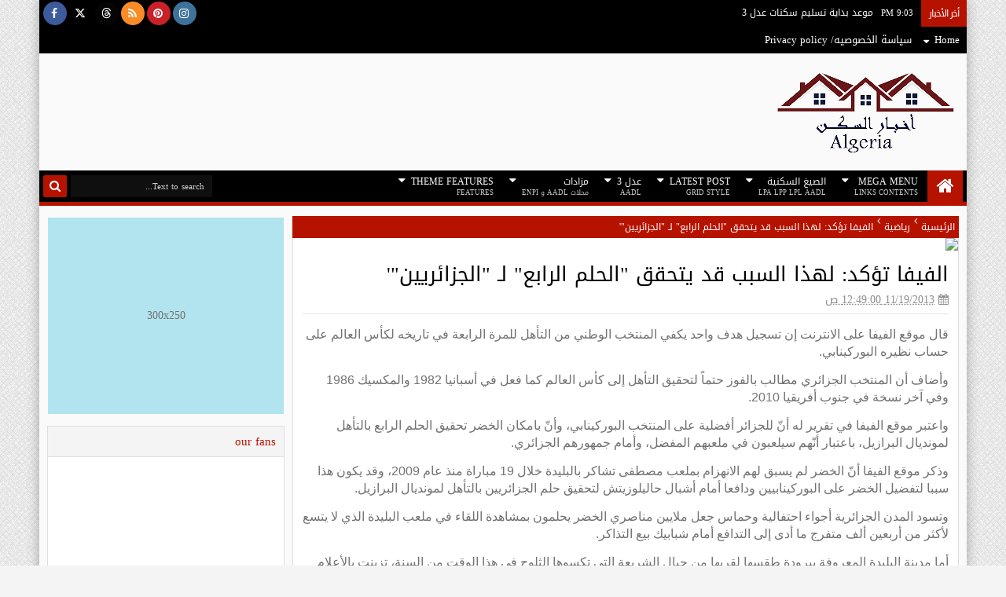

--- FILE ---
content_type: text/html; charset=UTF-8
request_url: https://www.info-logement-dz.com/2013/11/blog-post_3304.html
body_size: 134597
content:
<!DOCTYPE html>
<html class='v2 adamzhtml rtl' dir='rtl' id='adamzhtml' xmlns='http://www.w3.org/1999/xhtml' xmlns:b='http://www.google.com/2005/gml/b' xmlns:data='http://www.google.com/2005/gml/data' xmlns:expr='http://www.google.com/2005/gml/expr'>
<head>
<link href='https://www.blogger.com/static/v1/widgets/2542342212-css_bundle_v2_rtl.css' rel='stylesheet' type='text/css'/>
<link href='https://cdnjs.cloudflare.com/ajax/libs/font-awesome/6.4.2/css/all.min.css' rel='stylesheet'/>
<meta content='cebeb497dc92387b91abee6db786bd39' name='propeller'/>
<meta content='adf0ffb66a920f00c643ed2f138ef844' name='6a97888e-site-verification'/>
<meta content='NJ_GnaEM2kFR67MmgOPhXq--cH623XR40u7l' name='a.validate.02'/>
<meta content='nhP7wqqbegu8evfdK5CeMSiz8I0bsw' name='ezoic-site-verification'/>
<!-- Yandex.RTB -->
<script>window.yaContextCb=window.yaContextCb||[]</script>
<script async='async' src='https://yandex.ru/ads/system/context.js'></script>
<!-- Global site tag (gtag.js) - Google Analytics -->
<script async='async' src='https://www.googletagmanager.com/gtag/js?id=G-0GXLW4QWWL'></script>
<script>
  window.dataLayer = window.dataLayer || [];
  function gtag(){dataLayer.push(arguments);}
  gtag('js', new Date());

  gtag('config', 'G-0GXLW4QWWL');
</script>
<link href="//fonts.googleapis.com/earlyaccess/droidarabickufi.css" rel="stylesheet" type="text/css">
<link href='https://plus.google.com/107160747027404023225' rel='author'/>
<meta content='i9T4gI4T4mgOPdW7YkMm5ZhQaV1U8rdSROl5u_WQbzU' name='google-site-verification'/>
<meta content='cRvJ2ADDDq7AcnDrUwiVksAwJy4' name='alexaVerifyID'/>
<meta content='47AA860A6671176106F9ABF37B62547D' name='msvalidate.01'/>
<meta content='vfwuu2p58ks4to3pi03j7dkhy0od1h' name='facebook-domain-verification'/>
<meta content='width=device-width,initial-scale=1' name='viewport'/>
<meta content='text/html; charset=UTF-8' http-equiv='Content-Type'/>
<meta content='blogger' name='generator'/>
<link href='https://www.info-logement-dz.com/favicon.ico' rel='icon' type='image/x-icon'/>
<link href='https://www.info-logement-dz.com/2013/11/blog-post_3304.html' rel='canonical'/>
<link rel="alternate" type="application/atom+xml" title="أخبار السكن في الجزائر - Atom" href="https://www.info-logement-dz.com/feeds/posts/default" />
<link rel="alternate" type="application/rss+xml" title="أخبار السكن في الجزائر - RSS" href="https://www.info-logement-dz.com/feeds/posts/default?alt=rss" />
<link rel="service.post" type="application/atom+xml" title="أخبار السكن في الجزائر - Atom" href="https://www.blogger.com/feeds/2282215401519288640/posts/default" />

<link rel="alternate" type="application/atom+xml" title="أخبار السكن في الجزائر - Atom" href="https://www.info-logement-dz.com/feeds/2363754703858230152/comments/default" />
<!--Can't find substitution for tag [blog.ieCssRetrofitLinks]-->
<link href='http://cdn.elbilad.net/media/images/flash/thumbs/large-4525%D8%A7%D9%84%D9%81%D9%8A%D9%81%D8%A7-%D8%AA%D8%A4%D9%83%D8%AF-%D9%84%D9%87%D8%B0%D8%A7-%D8%A7%D9%84%D8%B3%D8%A8%D8%A8-%D9%82%D8%AF-%D9%8A%D8%AA%D8%AD%D9%82%D9%82-%D8%A7%D9%84%D8%AD%D9%84%D9%85-%D8%A7%D9%84%D8%B1%D8%A7%D8%A8%D8%B9-%D9%84%D9%80-%D8%A7%D9%84%D8%AC%D8%B2%D8%A7%D8%A6%D8%B1%D9%8A%D9%8A%D9%86-0c3cf.jpg' rel='image_src'/>
<meta content='https://www.info-logement-dz.com/2013/11/blog-post_3304.html' property='og:url'/>
<meta content='الفيفا تؤكد: لهذا السبب قد يتحقق &quot;الحلم الرابع&quot; لـ &quot;الجزائريين&quot;&#39;' property='og:title'/>
<meta content='مستجدات الصيغ السكنية في الجزائر lpa lpp lpl aadl' property='og:description'/>
<meta content='https://lh3.googleusercontent.com/blogger_img_proxy/[base64]w1200-h630-p-k-no-nu' property='og:image'/>
<title>
الفيفا تؤكد: لهذا السبب قد يتحقق "الحلم الرابع" لـ "الجزائريين"' | أخبار السكن في الجزائر
</title>
<meta content='http://cdn.elbilad.net/media/images/flash/thumbs/large-4525%D8%A7%D9%84%D9%81%D9%8A%D9%81%D8%A7-%D8%AA%D8%A4%D9%83%D8%AF-%D9%84%D9%87%D8%B0%D8%A7-%D8%A7%D9%84%D8%B3%D8%A8%D8%A8-%D9%82%D8%AF-%D9%8A%D8%AA%D8%AD%D9%82%D9%82-%D8%A7%D9%84%D8%AD%D9%84%D9%85-%D8%A7%D9%84%D8%B1%D8%A7%D8%A8%D8%B9-%D9%84%D9%80-%D8%A7%D9%84%D8%AC%D8%B2%D8%A7%D8%A6%D8%B1%D9%8A%D9%8A%D9%86-0c3cf.jpg' property='og:image'/>
<meta content='http://cdn.elbilad.net/media/images/flash/thumbs/large-4525%D8%A7%D9%84%D9%81%D9%8A%D9%81%D8%A7-%D8%AA%D8%A4%D9%83%D8%AF-%D9%84%D9%87%D8%B0%D8%A7-%D8%A7%D9%84%D8%B3%D8%A8%D8%A8-%D9%82%D8%AF-%D9%8A%D8%AA%D8%AD%D9%82%D9%82-%D8%A7%D9%84%D8%AD%D9%84%D9%85-%D8%A7%D9%84%D8%B1%D8%A7%D8%A8%D8%B9-%D9%84%D9%80-%D8%A7%D9%84%D8%AC%D8%B2%D8%A7%D8%A6%D8%B1%D9%8A%D9%8A%D9%86-0c3cf.jpg' name='twitter:image'/>
<meta content='http://cdn.elbilad.net/media/images/flash/thumbs/large-4525%D8%A7%D9%84%D9%81%D9%8A%D9%81%D8%A7-%D8%AA%D8%A4%D9%83%D8%AF-%D9%84%D9%87%D8%B0%D8%A7-%D8%A7%D9%84%D8%B3%D8%A8%D8%A8-%D9%82%D8%AF-%D9%8A%D8%AA%D8%AD%D9%82%D9%82-%D8%A7%D9%84%D8%AD%D9%84%D9%85-%D8%A7%D9%84%D8%B1%D8%A7%D8%A8%D8%B9-%D9%84%D9%80-%D8%A7%D9%84%D8%AC%D8%B2%D8%A7%D8%A6%D8%B1%D9%8A%D9%8A%D9%86-0c3cf.jpg' itemprop='image'/>
<!-- Metadata Facebook -->
<meta content='أخبار السكن في الجزائر' property='og:site_name'/>
<meta content='أخبار السكن في الجزائر: الفيفا تؤكد: لهذا السبب قد يتحقق "الحلم الرابع" لـ "الجزائريين"&#39;' property='og:title'/>
<meta content='article' property='og:type'/>
<meta content='https://www.info-logement-dz.com/2013/11/blog-post_3304.html' property='og:url'/>
<meta content='741347303725330' property='fb:app_id'/>
<meta content='100003282081741' property='fb:admins'/>
<!-- Metadata Twitter -->
<meta name='twitter:card' value='summary'/>
<meta content='أخبار السكن في الجزائر: الفيفا تؤكد: لهذا السبب قد يتحقق "الحلم الرابع" لـ "الجزائريين"&#39;' name='twitter:title'/>
<meta content='@publisher_handle' name='twitter:site'/>
<meta content='@author_handle' name='twitter:creator'/>
<!-- Schema.org markup for Google+ -->
<meta content='أخبار السكن في الجزائر: الفيفا تؤكد: لهذا السبب قد يتحقق "الحلم الرابع" لـ "الجزائريين"&#39;' itemprop='name'/>
<!--[if lt IE 9]> <script src="http://css3-mediaqueries-js.googlecode.com/svn/trunk/css3-mediaqueries.js"></script> <![endif]-->
<style id='template-skin-1' type='text/css'><!--
.container,.scrolled .bottom-header .head-wrap,.full-style .wrap{max-width:1180px}
.main-wrapper{padding-right:312px;padding-left:0px}
.rtl .main-wrapper{padding-left:312px;padding-right:0px}
.sidebar-right,.sidebar-right > .wrap-inner{width:312px}
.sidebar-left,.sidebar-left > .wrap-inner{width:0px;overflow:hidden}
.left-post .main-wrapper{padding-right:312px;padding-left:0px}
.right-post .main-wrapper{padding-left:312px;padding-right:0px}
.left-side .main-wrapper{padding-right:0;padding-left:312px}
.right-side .main-wrapper{padding-left:0;padding-right:312px}
.sidebar-style1 .left-side .main-wrapper{padding-right:0;padding-left:312px}
.sidebar-style1 .right-side .main-wrapper{padding-right:312px;padding-left:0}
.sidebar-style1 .sidebar-left{right:312px}
.sidebar-style1 .left-post .sidebar-left,.sidebar-style1 .right-side .sidebar-left{right:312px}
.sidebar-style1 .right-post .sidebar-left,.sidebar-style1 .left-side .sidebar-left{left:312px}
#layout{width:960px}
#layout .section h4,#layout .error-custom,#layout .layout-widget-description,#layout .posts-title{display:none}
body#layout div.section{border:0}
#layout .admin{display:block}
#layout .option,#layout .top-header,#layout .ads-widget-sec,#layout .bottom-setting-sec{overflow:hidden!important}
#layout .option > .widget,#layout .links-submenu .section,#layout .top-header .section,#layout .footer-area .footer,#layout .main-bottom-column > .sidebar,#layout .middle-header .table-cell{float:left;margin:10px 0;margin-right:2%}
#layout .option > .widget{width:23.5%}
#layout .footer-area .footer{width:23.5%;padding:0}
#layout .container .section{background-color:transparent;padding:0}
#layout .option #LinkList851,#layout .links-submenu #links-sub4,#layout .top-header .go-right,#layout .main-bottom-column > .go-right,#layout .footer-area #footer4,#layout .middle-header .topads{margin-right:0}
#layout .middle-header .table-cell{margin-top:0;margin-bottom:0}
#layout .middle-header .header .section{margin:0}
#layout .top-header,#layout .bottom-header{height:auto}
#layout .top-header .section,#layout .main-bottom-column > .sidebar,#layout .middle-header .table-cell{width:49%}
#layout .top-header{padding: 0 10px}
body#layout .editlink{color:#FFF!important;background-color:#09AA56;padding:2px 5px;display:block;right:0;bottom:0}
body#layout .editlink:hover{background-color:#AA095D}
#layout .sidebar-right,#layout .sidebar-left{position:absolute;top:0}
#layout .sidebar-left{left:0}
#layout .sidebar-right{right:0}
#layout #sidebar-wrapper{position:static}
#layout #option{background-color:#60A926;padding:0 10px;margin:0 10px 15px}
#layout #option:before,#layout .header-wrap:before,#layout .links-submenu:before,#layout .container .main-area-sec:before,#layout .container .topfeatured-area:before,#layout .sidebar-right .innerwrap:before,#layout .sidebartabs:before,#layout .footer-area:before,#layout .author-profile-area:before{content:"Theme Options";display:block;color:#FFF;font-size:25px;padding-top:10px}
#layout .header-wrap{background-color:#2E64A5;margin:0 10px 15px;padding-bottom:10px}
#layout .header-wrap:before{content:"Header Area"}
#layout .links-submenu{background-color:#9d3c3c;padding:0 8px;width:auto;margin:-8px 5px 0}
#layout .links-submenu:before{content:"(-links) Links Content Area"}
#layout .container .main-area-sec,#layout .container .topfeatured-area,#layout .container #main-top{background-color:#2A8D9B;padding:10px}
#layout .container .main-area-sec:before,#layout .container .topfeatured-area:before,#layout .sidebartabs:before,#layout .sidebar-right .innerwrap:before,#layout .author-profile-area:before{content:"Magazine Area";padding-top:0;margin-bottom:10px}
#layout .sidebar-area > div{background-color:#AFAA36;height:auto}
#layout .sidebar-right .innerwrap,#layout .sidebartabs{background-color:#236350;padding:10px 0 5px;margin:0 10px 10px}
#layout .sidebar-right .wrap-inner{padding:0}
#layout .sidebar-right .innerwrap:before{content:"Sidebar Ads Area"}
#layout .sidebartabs{background-color:#860884}
#layout .footer-area,#layout .author-profile-area{background-color:#0F38A3;padding:5px}
#layout .footer-area,#layout .author-profile-area,#layout .container .topfeatured-area{margin:10px}
#layout .sidebartabs:before{content:"Sidebar Tabs Area"}
#layout .footer-area:before{content:"Footer Area"}
#layout .author-profile-area{background-color:#A30F33}
#layout .author-profile-area:before{content:"Author Social Widget"}
#layout .container .topfeatured-area .wrap{width:auto}
#layout .blogpost-setting .widget,#layout .gads-mainfile {display:block}
#layout .ads-widget-sec .widget{width:32.333%}
#layout .blogpost-setting .widget{float:left;margin:8px 0.5%}
#layout .blogpost-setting{background-color:#ccc!important;padding:10px!important}
#layout .bottom-setting-sec .widget{width:49%}
#layout #main-wrapper {padding-top:0}
#layout .container .main-area-sec > .section,#layout .topfeatured-area > .wrap{padding:0!important;margin:0}
#layout .blogpost-setting{margin-bottom:0!important}
#layout .add_widget{background-color: rgba(255, 255, 255, 0.3)}
#layout .main-wrapper > div > .section{margin:0}
#layout #gadsmain-file1{background-color:transparent;padding:0;margin:0 10px 10px}
#layout .sidebar-right .wrap-inner > div > .section{margin:0 10px 10px}
#layout #Label851{margin-top:0}
}
--></style>
<style id='page-skin-1' type='text/css'><!--
/*
-----------------------------------------------
Blogger Template Style
Name: Adamz Blogger Theme
Version: 2.1
Design by: www.alistarbot.com
----------------------------------------------- */
/* Variable definitions
====================
<Variable name="startSide" description="text starts" type="automatic" default="left"/>
<Variable name="endSide" description="text ends" type="automatic" default="right"/>
<Group description="Main Color" selector="body">
<Variable name="body.background.color" description="Body Color" type="color" default="#F5F5F5"/>
<Variable name="header.background.color" description="Header Area" type="color" default="transparent"/>
<Variable name="outer.background.color" description="Container Area" type="color" default="#FBFBFB"/>
<Variable name="footer.background.color" description="Footer Area" type="color" default="#333333"/>
</Group>
<Group description="Backgrounds" selector="body">
<Variable name="keycolor" description="Primary Color" type="color" default="#01B1D3"/>
<Variable name="body.background" description="Background" type="background" color="#f4f4f4" default="$(color) url(http://2.bp.blogspot.com/-7CpFLC2XPxg/UZkmrJDBp4I/AAAAAAAAASg/pRnMTrWQo4E/s1600/pat_03.png) repeat fixed top center"/>
</Group>
<Group description="Links" selector="body">
<Variable name="link.visited.color" description="Visited Color" type="color" default="#999999"/>
<Variable name="link.hover.color" description="Hover Color" type="color" default="#222222"/>
</Group>
<Group description="Page Text" selector="body">
<Variable name="main.body.font" description="Body Font" type="font" default="normal normal 15px Droid Arabic Kufi, serif"/>
<Variable name="main.heading.font" description="Heading Font" type="font" default="normal normal 100% Droid Arabic Kufi, serif"/>
<Variable name="main.widhead.font" description="Widget Heading Font" type="font" default="normal normal 100% Droid Arabic Kufi, serif"/>
<Variable name="main.text.color" description="Text Color" type="color" default="#757575"/>
</Group>
<Group description="Menu Area" selector=".header-wrap">
<Variable name="menu.back.clr" description="Menu Color" type="color" default="#292929"/>
<Variable name="menu.text.clr" description="Text Color" type="color" default="#FAFAFA"/>
<Variable name="menu.hover.clr" description="Hover Text Color" type="color" default="#FFFFFF"/>
</Group>
<Group description="Content Area" selector=".content-wrapper">
<Variable name="cont.background.color" description="Background Color" type="color" default="#FFFFFF"/>
<Variable name="cont.border.color" description="Border Color" type="color" default="#E7E7E7"/>
<Variable name="cont.postitle.color" description="Post Title Color" type="color" default="#131313"/>
</Group>
<Group description="Widget Area" selector=".content-wrapper">
<Variable name="cont.border2.color" description="Widget Border Color" type="color" default="#DFDFDF"/>
<Variable name="cont.head.color" description="Heading Color" type="color" default="#F5F5F5"/>
<Variable name="cont.fback.color" description="Featured Content" type="color" default="#131313"/>
</Group>
<Group description="Button Hover Color" selector=".content-wrapper">
<Variable name="but.top.color" description="Button Top Color" type="color" default="#474747"/>
<Variable name="but.mid.color" description="Button Mid Color" type="color" default="#292929"/>
<Variable name="but.bot.color" description="Button Bottom Color" type="color" default="#131313"/>
</Group>
<Group description="Footer Area" selector=".footer .widget">
<Variable name="foot.text.color" description="Text Color" type="color" default="#C0C0C0"/>
<Variable name="foot.border.color" description="Border Color 2" type="color" default="#1B1B1B"/>
<Variable name="foot.heading.color" description="Heading Color" type="color" default="#E0E0E0"/>
<Variable name="foot.copy.color" description="Copyright Color" type="color" default="#1F1F1F"/>
<Variable name="foot.wid.color" description="Widget Title Color" type="color" default="#131313"/>
</Group>
<Group description="Other" selector="body">
<Variable name="res.menu.color" description="Responsive Menu Color" type="color" default="#292929"/>
<Variable name="menu.border.col" description="Border Color" type="color" default="#141414"/>
</Group>
*/
/*
CONTENTS
=======================
= A. CSS Reset
= B. Container
= C. Header Section and Top Navigation
= D. Social Icons Widget
= E. Magazine Section
= F. Posts Section
= G. Blogger Comments
= H. Sidebar Section
= I. Blogger Widgets
= J. Footer Section
= K. Error page
= L. Shortcodes
= M. Responsive Menu
= N. Other Effect
= O. Responsive
*/
/*=====================================
= A. CSS Reset
=====================================*/
html{font-family:sans-serif;-ms-text-size-adjust:100%;-webkit-text-size-adjust:100%}
body{margin:0}
article,aside,details,figcaption,figure,footer,header,hgroup,main,menu,nav,section,summary{display:block}
audio,canvas,progress,video{display:inline-block;vertical-align:baseline}
audio:not([controls]){display:none;height:0}
[hidden],template{display:none}
a{background-color:transparent}
a:active,a:hover{outline:0}
b,strong{font-weight:bold}
dfn{font-style:italic}
h1{font-size:2em;margin:0.67em 0}
mark{background:#ff0;color:#000}
small{font-size:80%}
sub,sup{font-size:75%;line-height:0;position:relative;vertical-align:baseline}
sup{top:-0.5em}
sub{bottom:-0.25em}
img{border:0}
svg:not(:root){overflow:hidden}
figure{margin:1em 40px}
hr{-moz-box-sizing:content-box;-webkit-box-sizing:content-box;box-sizing:content-box;height:0}
pre{overflow:auto}
code,kbd,pre,samp{font-family:monospace,monospace;font-size:1em}
button,input,optgroup,select,textarea{color:inherit;font:inherit;margin:0}
button{overflow:visible}
button,select{text-transform:none}
button,html input[type="button"],input[type="reset"],input[type="submit"]{-webkit-appearance:button;cursor:pointer}
button[disabled],html input[disabled]{cursor:default}
button::-moz-focus-inner,input::-moz-focus-inner{border:0;padding:0}
input{line-height:normal}
input[type="checkbox"],input[type="radio"]{-webkit-box-sizing:border-box;-moz-box-sizing:border-box;box-sizing:border-box;padding:0}
input[type="number"]::-webkit-inner-spin-button,input[type="number"]::-webkit-outer-spin-button{height:auto}
input[type="search"]{-webkit-appearance:textfield;-moz-box-sizing:content-box;-webkit-box-sizing:content-box;box-sizing:content-box}
input[type="search"]::-webkit-search-cancel-button,input[type="search"]::-webkit-search-decoration{-webkit-appearance:none}
fieldset{border:1px solid #c0c0c0;margin:0 2px;padding:0.35em 0.625em 0.75em}
legend{border:0;padding:0}
textarea{overflow:auto}
optgroup{font-weight:bold}
table{border-collapse:collapse;border-spacing:0}
td,th{padding:0}
@media print{
*,*:before,*:after{background:transparent!important;color:#000!important;-webkit-box-shadow:none!important;box-shadow:none!important;text-shadow:none!important}
a,a:visited{text-decoration:underline}
pre{border:1px solid #999;page-break-inside:avoid}
thead{display:table-header-group}
tr,img{page-break-inside:avoid}
img{max-width:100%!important}
p,h2,h3{orphans:3;widows:3}
h2,h3{page-break-after:avoid}
select{background:#fff!important}
.navbar{display:none}
.btn > .caret,.dropup > .btn > .caret{border-top-color:#000!important}
.label{border:1px solid #000}
.table{border-collapse:collapse!important}
.table td,.table th{background-color:#fff!important}
.table-bordered th,.table-bordered td{border:1px solid #ddd!important}
}
*{-webkit-box-sizing:border-box;-moz-box-sizing:border-box;box-sizing:border-box;position:relative}
*:before,*:after{-webkit-box-sizing:border-box;-moz-box-sizing:border-box;box-sizing:border-box}
html{font-size:10px;-webkit-tap-highlight-color:rgba(0,0,0,0)}
html body{font:normal normal 15px Droid Arabic Kufi, serif;line-height:1.42857143;color:#727272;background:#f4f4f4 url(//2.bp.blogspot.com/-7CpFLC2XPxg/UZkmrJDBp4I/AAAAAAAAASg/pRnMTrWQo4E/s1600/pat_03.png) repeat fixed top center;font-weight:300;padding:0}
input,button,select,textarea{font-family:inherit;font-size:inherit;line-height:inherit}
input:focus{outline-color:#b51200}
a{color:#b51200;text-decoration:none}
a:hover,a:focus{color:#000000;text-decoration:underline}
a:visited{color:#979797}
figure{margin:0}
img{vertical-align:middle}
p{margin:0 0 10.5px}
.section,.widget,.widget ul,.widget li{margin:0;padding:0}
.widget{line-height:inherit}
h1,h2,h3,h4,h5,h6,.h1,.h2,.h3,.h4,.h5,.h6,.PopularPosts .item-title,.heading-text{font:normal normal 100% Droid Arabic Kufi, serif;line-height:1.2em;color:inherit;font-weight:400}
h1,.h1,h2,.h2,h3,.h3{margin-top:21px;margin-bottom:10.5px}
h4,.h4,h5,.h5,h6,.h6{margin-top:10.5px;margin-bottom:10.5px}
h1,.h1{font-size:30px}
h2,.h2{font-size:24px}
h3,.h3{font-size:22px}
h4,.h4{font-size:19px}
h5,.h5{font-size:17px}
h6,.h6{font-size:16px}
.clear{clear:both}
.clearfix:before,.clearfix:after,.row:before,.row:after,.container:before,.container:after,.wrap:before,.wrap:after,.mywidget:after{content:" ";display:table}
.clearfix:after,.container:after,.row:after,.wrap:after,.mywidget:after{clear:both}
.blog-feeds,.widget-item-control,.item .homepost,.static_page .homepost{display:none!important}
svg{position:absolute;top:0;left:0;width:100%;height:100%}
circle{fill:rgba(255,255,255,0.1)}
.cir{border-radius:2000px}
.btn{cursor:pointer}
a,.postdate,.post-type,.owl-nav div{-webkit-transition:all 0.3s ease;-moz-transition:all 0.3s ease;-ms-transition:all 0.3s ease;-o-transition:all 0.3s ease;transition:all 0.3s ease}
.posts-title,.reco-place{-webkit-transition:all 0.6s ease;-moz-transition:all 0.6s ease;-ms-transition:all 0.6s ease;-o-transition:all 0.6s ease;transition:all 0.6s ease}
.widget{-webkit-transition:opacity 0.6s ease;-moz-transition:opacity 0.6s ease;-ms-transition:opacity 0.6s ease;-o-transition:opacity 0.6s ease;transition:opacity 0.6s ease}
.Label li:before,.owl-nav div:before,.timeline .content-area .ct-before,.list .items-inner:before,.resbutton:before,blockquote:before,.blog-pager-item a:before,.breakline-place h3:before,.post-body ul li:before,.ticker-controls li:before,.more-button .showlink.active:before,.blog-pager-item .pager-isi > span:before,.mybreakline .content-area:before{line-height:inherit;display:inline-block;font-family:FontAwesome;font-size:inherit;text-rendering:auto;-webkit-font-smoothing:antialiased;-moz-osx-font-smoothing:grayscale}
.fa{line-height:inherit}
.widget-content{padding:10px}
blockquote{padding-right:40px;opacity:0.9;font-size:100%;font-style:italic}
blockquote:before{content:"\f10d";position:absolute;right:0;font-size:30px;top:-10px;opacity:0.7;width:33px;font-style:normal}
.rtl blockquote:before{content:"\f10d"}
::selection{background:#b51200;color:#FFF;text-shadow:none}
::-moz-selection{background:#b51200;color:#FFF;text-shadow:none}
.src-mark,.review-place{background:#b51200;color:#FFF;text-shadow:none}
.hide,.summary-content img,.summary-content iframe,.summary-content div,.loadinghtml .summary-content,.icons-whatsapp,.widget.tab-content > h2,.feed-proc h2,.post-type .fa,.ticker-area .loader,.hover-info,.slider h2,.list .thumb-outer,.list .items .metainfo,.gallery .h3,.gallery .postdate,.timeline .wid-date .fa,.video .post-type,.mbig .first-item:first-child .psummary,.show-popup-res:before,.comments > #blogger_cm,.error_page .sidebar-area,.error_page .main-area,.newsticker .postdate,.hot .postdate,.post-featured,.shre-ct.a0,.fbig1 a.readmorebut,.blogpost-setting .widget,.imageheader{display:none}
.show,.list .summary-content,.menu-desc,.postdate *,.list .metainfo,.wasupport .icons-whatsapp,.post-type .fa:first-child,.timeline .psummary,.contact-sec.fadeIn,.sidebar .hot.fadeIn > h2,.showsummary .psummary,.bigpost .table-cell,.halfpost .table-cell{display:block}
.widget{margin-bottom:15px}
.widget ul,.widget li{margin:0;list-style:none;padding:0}
.absolute,.menu li ul,.top-menu li ul:before{position:absolute}
.no-trans{-webkit-transition:none;-moz-transition:none;-ms-transition:none;-o-transition:none;transition:none}
.clear{clear:both}
/*=====================================
= B. Container
=====================================*/
.container,.scrolled .bottom-header .head-wrap{width:auto;margin:0 auto;padding:0}
.full-style .container{margin:0;width:100%;max-width:none}
.wrap{margin:0 10px}
.full-style .wrap,.full-style .wrap.no-margin{width:98%}
.full-style .bottom-header .wrap{width:auto}
.full-style .wrap,.full-style .wrap.no-margin{margin:0 auto}
.full-style .scrolled .main-navi{max-width:none;margin:0;width:auto}
.container{background-color:#fafafa;-moz-box-shadow:0 0 15px rgba(0,0,0,0.3);-webkit-box-shadow:0 0 15px rgba(0,0,0,0.3);box-shadow:0 0 15px rgba(0,0,0,0.3);}
.links-sub{width:23.5%;float:right;margin-left:2%}
.links-sub{margin-left:0}
.main-wrapper,.sidebar-right,.sidebar-left{padding-top:15px}
/*=====================================
= C. Header Section and Top Navigation
=====================================*/
.header-wrap .widget{margin-bottom:0}
.top-header{background-color:#000000;font-size:13px;height:68px}
.top-menu li ul:before{content:"";right:0;width:100%;height:100%}
.table-cell,.list .post-content,.list .latest-img{display:table-cell;vertical-align:middle}
.middle-header{margin:15px 0;background-color:rgba(0,0,0,0)}
.header{width:100%}
.full-style .header{width:420px}
.topads{max-width:728px}
.bottom-header{z-index:150}
.sub-menu:before{background-color:rgba(0,0,0,0.7)}
.sub-sub-menu:before{background-color:rgba(0,0,0,0.8)}
.top-social-sec a,a.home-icon{color:#ffffff}
.scrolled a.home-icon,.scrolled .resbutton{width:45px;height:40px;line-height:40px;top:0;font-size:20px}
.top-menu a,.top-menu li{color:#ffffff}
.top-menu .sub-button{color:inherit}
.top-menu li:hover{color:#ffffff}
.no-decor a:hover,.no-decor a:focus,.widget > h2 a{text-decoration:none}
.top-menu > li > a{line-height:34px}
.social-icon a{line-height:30px;border-radius:1000px;-moz-border-radius:1000px;-webkit-border-radius:1000px}
.go-left,.menu > li,.search-form input,.sharesinfo a,.fbig1 .mywidget > div,.fbig2 .fbig-widget-area .items,.fbig2 .first-item:first-child .thumb-outer,.fbig2 .first-item:first-child .content-area,.newsticker .items,.gallery .items,.rel-fbig .items:first-child .thumb-outer,.rel-fbig .items:first-child .content-area{float:right}
.go-right,.social-icon > li,.search-form button,.morepost{float:left}
.bottom-header{background-color:#000000;border-bottom:5px solid #b51200;height:45px;padding:0 5px}
.navi,.newsticker .items h3,.rcptime{font:normal normal 100% Droid Arabic Kufi, serif}
.wrap.no-margin{margin:0}
.menu{color:#f9f9f9}
.menu li > a > .fa{margin-left:5px}
.menu > li > ul{top:100%}
.menu li ul{min-width:150px}
.main-menu li ul{min-width:180px}
.top-menu li ul{background-color:#b51200}
.main-menu li ul{background-color:#b51200;z-index:6}
.menu li{white-space:nowrap}
.menu li > a{display:block;padding:0 0.7em}
.main-menu ul li > a{padding:0 1em;height:32px;line-height:32px}
.main-menu > li > a{padding:0 1em}
.main-menu > li:hover{color:#ffffff}
.main-menu > li:hover ul{color:#ffffff}
.menu .submenu > a{padding-left:1.5em}
.sub-button{top:-23px;left:6px}
li li .sub-button{top:-21px}
.main-menu ul .sub-button{top:-24px}
.sub-menu li > a{height:28px;line-height:28px}
.top-menu{z-index:5}
.home-icon,.resbutton{right:0}
.view,.src-result{left:0}
.sub-sub-menu{top:0;right:100%}
.top-menu li:hover > a{background-color:#b51200;color:inherit}
.main-menu ul li:hover > a,.main-menu ul li:hover > .sub-icon{color:#ffffff}
.main-menu ul li a,.menu .tab-wrapper{color:#f9f9f9}
.home-icon,.resbutton{background-color:#b51200;width:45px;height:40px;line-height:40px;text-align:center;font-size:24px;top:0;color:#ffffff}
.notransition{-webkit-transition:none;-moz-transition:none;-ms-transition:none;-o-transition:none;transition:none}
.main-menu{padding-right:45px!important}
.main-menu > li > a{height:40px;line-height:40px;text-transform:uppercase;color:inherit}
.main-menu > li:hover > a{background-color:#b51200}
.main-menu .sub-button{top:-30px}
.main-menu > li > ul{top:40px;box-shadow:0 1px 2px rgba(0,0,0,0.15)}
.main-menu .submenu > a{padding-left:2em}
.main-menu ul li > a,.main-menu > li > a{font-size:12px}
.main-menu > .have-desc > a{line-height:18px;padding-top:5px}
.menu-desc{font-size:9px;opacity:0.8;line-height:10px;letter-spacing:0}
.have-desc > div .sub-button{top:-36px}
.main-menu .sub-button{left:8px}
.main-menu .owl-nav div{opacity:1;border-radius:0;height:50px;line-height:50px;margin-top:0;top:80px}
.search-form button{background-color:#b51200;color:#ffffff;outline:0;border-radius:2px;width:30px;height:28px;display:block;line-height:26px;box-shadow:none;-webkit-box-shadow:none;-moz-box-shadow:none;margin-right:5px}
.search-form input:focus{outline:0}
.search-form input{font-size:11px;height:28px;padding:0 10px;width:180px;display:block;color:#D1CDCD;background-color:#0F0F0F;border:0}
.menu-search{top:6px;left:0}
.src-result{top:36px;width:300px;padding:10px;font-size:14px;background-color:#000000;color:#ffffff}
.src-img-outer{width:55px;height:55px;margin-left:8px;z-index:3}
.src-img{width:100%;height:100%}
a.src-close{left:10px;top:10px;color:#ffffff;width:20px;height:20px;text-align:center;background-color:#b51200;border-radius:3px}
.src-header{margin-bottom:8px;padding-left:20px;padding-bottom:5px}
.src-summary{font-size:11px;line-height:1.4em}
.src-title{font-size:12px;color:#b51200!important}
.src-area{max-height:450px;overflow-y:scroll}
.src-morepost a{padding-top:6px;text-align:center;margin-top:10px;padding-bottom:6px;background-color:#b51200;color:#ffffff;border-radius:3px;font-size:12px}
.titlewrapper .h1{margin:0;color:#b51200;font-size:35px}
.titlewrapper a,.widget > h2 a{color:inherit}
.Header .description{margin:5px 0 0}
.scrolled .bottom-header{position:fixed;left:0;right:0;top:-60px;-webkit-transition:top 0.3s ease;-moz-transition:top 0.3s ease;-ms-transition:top 0.3s ease;-o-transition:top 0.3s ease;transition:top 0.3s ease;margin:0;-moz-border-radius:0;-webkit-border-radius:0;border-radius:0;-webkit-transform:translateZ(0);transform:translateZ(0);border-bottom:0;height:40px;padding:0}
.scrolled .scroll-up .bottom-header{top:0}
.scrolled .main-navi{margin:0 5px}
.scrolled .header-wrap{padding-bottom:40px}
.main-menu > .mega-menu > ul{left:-5px;right:-5px}
.mega-menu{position:static}
a.menu-morepost{position:absolute;border-right:0!important;padding:0!important;background-color:#000000!important;text-align:center;width:32px;bottom:0;left:10px;height:32px;line-height:32px;z-index:10;color:#ffffff!important}
a.menu-morepost .fa{margin-left:0!important}
.mrecp .items{width:25%;float:right}
.mrecp .items-inner{padding:0 8px}
.mrecp .thumb-outer{margin-bottom:10px}
.mrecp .mythumb{width:auto;height:150px}
.mtab .mythumb{height:120px}
.mcarousel .items{float:none;width:100%}
.mrecp .content-area{padding-right:0}
.mega-menu .mywidget{padding:20px 10px}
.menu .tab-content{border:0;box-shadow:none;margin-right:200px;border-radius:0}
.menu .mywidget{white-space:initial}
.mtab .tab-wrapper{width:200px;float:right;background-color:transparent;padding:20px 0}
.mtab .tab-wrapper span{display:block;padding:6px 10px}
.mtab .tab-wrapper .activeTab,.menu .tab-content{background-color:#b51200}
.mtab .loader{margin-top:0;margin-bottom:0}
.mcarousel .owl-dots{position:static;margin-top:10px}
.mbig .mywidget > .items{width:370px;float:right}
.mbig .fbig-widget-area{margin-right:380px}
.mbig .fbig-widget-area .items{width:50%;float:right;padding:0 10px}
.mbig .fbig-widget-area .items:nth-child(5) .items-inner{border-bottom:0}
.mbig .items-inner{border-bottom:0}
.mtab .normal-tab{background-color:rgba(0,0,0,0.1)}
.links-content{width:25%;float:right;padding:0 10px}
.widget .menulinks{overflow:hidden;padding:20px 10px}
.links-content > h2{font-size:15px;text-transform:uppercase;margin:0 0 10px;background-color:rgba(0,0,0,0.1);padding:5px 8px}
.links-content ul{position:static!important;background-color:transparent!important}
.links-content ul a{font-size:14px!important}
.mega-menu .links-content .mywidget{padding:0}
.links-content ul:before{display:none}
.gridpost .items{width:100%;float:none}
.gridpost .items-inner,.topads-content{padding:0}
.gridpost .owl-dots{top:10px;left:10px;right:auto;bottom:auto}
.gridpost a.morepost{margin-top:0;font-size:14px;line-height:18px}
.gridpost .mrecp .mythumb{height:120px}
.links-content .widget-content{padding:0}
.links-content li{background-color:rgba(0,0,0,0.05)}
.links-content li:nth-child(even){background-color:rgba(0,0,0,0.08)}
.links-content li span{position:absolute;left:10px;top:6px;font-size:80%;background-color:rgba(255,255,255,0.53);padding:2px 5px;border-radius:2px}
.main-menu .menulinks li:hover > a{background-color:rgba(0,0,0,0.1)}
/*=====================================
= D. Social Icons Widget
=====================================*/
.social-icon{margin-top:2px!important;margin-left:5px!important}
.social-icon a{height:30px;width:30px;font-size:14px;overflow:hidden;margin-right:3px}
.social-icon a .fa {line-height: inherit}
.top-social-sec span{font-size:12px}
.social-icon .fa{width:32px;text-align:center}
.social-icon span{margin-left:5px;text-transform:capitalize}
.twitter a,.icons-twitter:hover,.twitter .hover,.icons-twitter.hover{background-color:#050505}
.telegram a,.icons-telegram:hover,.telegram .hover,.icons-telegram.hover{background-color:#0088cc}
.facebook a,.icons-facebook:hover,.facebook .hover,.icons-facebook.hover{background-color:#3C5B9B}
.threads a,.icons-threads:hover,.threads .hover,.icons-threads.hover{background-color:#050505}
.rss a,.rss .hover{background-color:#FA8C27}
.linkedin a,.icons-linkedin:hover,.linkedin .hover,.icons-linkedin.hover{background-color:#0173B2}
.dribbble a,.dribbble .hover{background-color:#F9538F}
.pinterest a,.icons-pinterest:hover,.pinterest .hover,.icons-pinterest.hover{background-color:#CB2027}
.youtuber a,.youtube .hover{background-color:#CD332D}
.vimeo a,.vimeo .hover{background-color:#44BBFF}
.skype a,.skype .hover{background-color:#00AFF0}
.deviantart a,.deviantart .hover{background-color:#4B5D50}
.flickr a,.flickr .hover{background-color:#0063DB}
.stumbleupon a,.stumbleupon .hover{background-color:#EB4924}
.tumblr a,.tumblr .hover{background-color:#2C4762}
.delicious a,.delicious .hover{background-color:#3274D1}
.digg a,.digg .hover{background-color:#14589E}
.lastfm a,.lastfm .hover{background-color:#D51007}
.wordpress a,.wordpress .hover{background-color:#21759B}
.instagram a,.instagram .hover{background-color:#3F729B}
.apple a,.apple .hover{background-color:#B9BFC1}
.dropbox a,.dropbox .hover{background-color:#2281CF}
.behance a,.behance .hover{background-color:#1769ff}
.reddit a,.reddit .hover{background-color:#FF4500}
.icons-whatsapp:hover,.icons-whatsapp.hover{background-color:#5cbe4a}
/*=====================================
= E. Magazine Section
=====================================*/
.thumb-outer{z-index:2}
.thumb-outer .thumb-img:hover,.mythumb:hover .rcthumb{opacity:0.8}
.latest-img{margin-bottom:5px
-webkit-transition:-webkit-box-shadow 0.3s ease;-moz-transition:-moz-box-shadow 0.3s ease;-ms-transition:-ms-box-shadow 0.3s ease;-o-transition:-0-box-shadow 0.3s ease;transition:box-shadow 0.3s ease}
a.thumb-img{height:200px;display:block}
.main-area > .HTML,.main-area > .Label{margin-bottom:0}
.index-post-outer{width:33.333333%}
.heading-text,.post-title,.PopularPosts .item-title{color:#000000}
.featured4 .feat-wrapitem:last-child .heading-text {color:#FFF!important}
.view .active,.plabelsbtn.active{opacity:0.5}
.loadinghtml .HTML{visibility:hidden}
.morepost{font-size:18px;line-height:20px;padding:0;margin-top:10px}
.morepost:hover{color:#b51200}
.hot .morepost:hover{color:#FFF}
.mythumb{width:100px;height:65px;;z-index:2}
.rcthumb{width:100%;height:100%}
.content-area{padding-right:10px;font-size:14px}
.metainfo{font-size:90%;opacity:0.8;line-height:14px}
.items .metainfo{font-size:80%;margin-top:5px}
.mr-info .isiinfo{margin-bottom:8px}
.items-inner{margin-bottom:6px;padding-bottom:6px;border-bottom:1px solid #e6e6e6}
.psummary{margin:10px 0;overflow:hidden}
.rcptags{top:5px;z-index:2;left:10px;color:#FFF}
.featured .rcptags{top:10px}
.rcptags a{color:inherit!important;background-color:#b51200;padding:0 4px;display:block;font-size:14px;text-decoration:none}
.youtubeplay{position:absolute;color:#FFF;left:5px;top:0;font-size:25px}
.items:last-child .items-inner,.fbig1 .first-item:first-child .items-inner,.fbig2 .fbig-widget-area .items:nth-child(3) .items-inner,.noborder .items-inner,.mbig .mywidget > .items .items-inner,.rel-fbig .items:nth-child(4) .items-inner,.slider .items-inner,.fwrapinner-out .items-inner{margin-bottom:0;padding-bottom:0;border-bottom:0}
.simple .mythumb{width:58px;height:58px}
.footer .simple .thumb-outer{background-color:rgba(0,0,0,0.4);border-color:#000000;border-color:rgba(0,0,0,0.7);border-radius:2px}
.simple .youtubeplay{font-size:16px}
.first-item:first-child .mythumb,.rel-fbig .items:first-child .mythumb{width:auto;height:180px}
.first-item:first-child .thumb-outer,.first-item:first-child .content-area,.first-item:first-child .psummary,.rel-fbig .items:first-child .thumb-outer,.rel-fbig .items:first-child .content-area,.mkblock .table-cell,.owl-carousel .table-cell,.gallery .thumb-outer,.list .content-area,.timeline .content-area,.hover-info .psummary,.slider .psummary{display:block}
.main-bottom-column > .sidebar,.fbig1 .mywidget > div,.fbig2 .fbig-widget-area .items,.fbig2 .first-item:first-child .thumb-outer,.fbig2 .first-item:first-child .content-area,.rel-fbig .items:first-child .thumb-outer,.rel-fbig .items:first-child .content-area,.small-post .index-post-outer{width:50%}
.homepost.go-right,.fbig1 .fbig-widget-area{padding-right:10px}
.homepost.go-left,.fbig1 .mywidget > .items{padding-left:10px}
.fbig1 .fbig-widget-area,.fbig2 .fbig-widget-area .items:nth-child(even),.fbig2 .first-item:first-child .content-area,.rel-fbig .items:first-child .content-area{padding-right:5px}
.fbig1 .mywidget > .items,.fbig2 .fbig-widget-area .items:nth-child(odd),.fbig2 .first-item:first-child .thumb-outer,.rel-fbig .items:first-child .thumb-outer{padding-left:5px}
.mywidget h3{margin:0}
.items .review-place{font-size:90%;padding:1px 3px}
.items h3{overflow:hidden;max-height:32px}
.first-item:first-child h3,.rel-fbig .items:first-child h3{margin-top:10px;font-size:20px;overflow:visible;max-height:none}
.first-item:first-child .content-area,.video .content-area,.list .content-area,.hover-info .content-area{padding-right:0}
.small-wid .first-item:first-child h3,.small-wid .rel-fbig .items:first-child h3{font-size:18px}
.fbig2 .first-item:first-child h3,.rel-fbig .items:first-child h3{margin-top:0}
.fbig2 .small-wid .first-item:first-child h3{margin-top:10px}
.fbig2 .first-item:first-child .thumb-outer,.rel-fbig .items:first-child .thumb-outer{border:0}
.fbig2 .items-inner{overflow:hidden}
.fbig2 .psummary,.column2 .psummary{padding-bottom:5px}
.hot .mywidget{background-color:#b51200;color:#FFF}
.hot .mywidget > .items .items-inner{padding:10px}
.hot .mywidget > .items .mythumb{height:220px}
.hot .first-item:first-child h3{color:inherit}
.hot .fbig-widget-area{position:absolute;top:10px;left:10px;width:320px}
.hot .readmorebut,.hot h3{color:#FFF}
.hot .readmorebut{background-color:#262626;border:0}
.hot .mythumb{width:auto;padding:0;height:120px}
.hot .fbig-widget-area .content-area{position:absolute;bottom:10px;z-index:5;padding:0;right:10px}
.hot .fbig-widget-area .items-inner,.hot .psummary{margin-bottom:10px}
.hot .fbig-widget-area .items:last-child .items-inner{margin-bottom:0}
.hot .first-item:first-child .mythumb{padding:0}
.hot .mywidget > .items .rcptags{top:15px;left:15px}
.hot .mywidget > .items{padding-left:330px;height:400px}
.hot .rcptags{top:10px}
.sidebar .widget.hot > h2{position:absolute;z-index:5;top:20px;color:#FFF;background-color:#b51200;border-bottom:0;right:10px}
.sidebar .widget.hot{border:0}
.hot .widget-content{padding:0}
.hot .morepost{margin-right:8px}
.hot .fbig-widget-area .post-type{right:5px;margin-right:0;top:23px;margin-top:0}
.hot .fbig-widget-area .rcthumb:before,.featured .rcthumb:before,.slider .rcthumb:before,.carousel .rcthumb:before,.hover-info.hovergallery .rcthumb:before,.shrt-pcarousel .shrt-owl-img:before{content:"";background:-webkit-linear-gradient(top,rgba(0,0,0,0.2) 50%,rgba(0,0,0,0.5) 70%,rgba(0,0,0,1) 100%);background:-moz-linear-gradient(top,rgba(0,0,0,0.2) 50%,rgba(0,0,0,0.5) 70%,rgba(0,0,0,1) 100%);background:-ms-linear-gradient(top,rgba(0,0,0,0.2) 50%,rgba(0,0,0,0.5) 70%,rgba(0,0,0,1) 100%);background:-o-linear-gradient(top,rgba(0,0,0,0.2) 50%,rgba(0,0,0,0.5) 70%,rgba(0,0,0,1) 100%);background:linear-gradient(top,rgba(0,0,0,0.2) 50%,rgba(0,0,0,0.5) 70%,rgba(0,0,0,1) 100%);position:absolute;height:100%;width:100%;opacity:0.5}
.post-type{font-size:150%;left:50%;top:50%;margin-left:-15px;margin-top:15px;width:30px;height:30px;text-align:center;line-height:30px;z-index:1;color:#FFF;opacity:0;-webkit-transform:scale3d(2,2,2);transform:scale3d(2,2,2)}
.mythumb:hover .rcthumb:before,.thumb-outer:hover .post-type,.slider .items:hover .rcthumb:before,.owl-carousel .mythumb:hover .rcthumb,.carousel2 .items:hover .rcthumb:before,.hover-info.hovergallery .rcthumb:before,.featured4 .feat-wrapitem:last-child .rcthumb:before{opacity:1}
.thumb-outer:hover .post-type{-webkit-transform:scale3d(1,1,1);transform:scale3d(1,1,1);margin-top:-15px}
.owl-carousel .mythumb,.featured .mythumb,.slider .mythumb,.carousel .mythumb{width:auto}
.carousel .mythumb{height:160px;padding:0}
.carousel .morepost{float:right;margin-left:8px;font-size:16px}
.slider .mythumb{height:350px}
.newsticker .widget-content{padding:0}
.topfeatured-area .widget-content{margin-top:15px}
.sidebar .newsticker.fadeIn > h2{display:none}
.newsticker .items h3{margin:0;color:#b51200;max-height:18px;line-height:18px;font-size:12px;white-space:nowrap;display:inline}
.newsticker .thumb-outer,.newsticker .metainfo,.newsticker .rcptags,.slider .post-type,.touch .hover-info{display:none}
.newsticker .content-area{overflow:hidden;display:inline;padding-right:0;margin-left:15px}
.newsticker h2 .fa{margin-left:3px;top:-2px}
.ticker-area .widget{border:0!important}
.hover-info{padding:10px;width:310px;z-index:999;border:1px solid #e6e6e6}
.botwid{margin-top:8px}
.hover-info .rcptime{display:none}
.hover-info h3{margin:0 0 10px;font-size:16px}
.hover-info .thumb-outer{margin-bottom:10px}
.hover-info .mythumb{width:auto;height:140px}
.hover-info .psummary{font-size:90%}
.rcptime{color:#FFF;font-size:11px;display:inline;margin:0 5px;padding:0 5px;zoom:1;*display:inline-block;height:15px;line-height:15px}
.heading-text:hover a{opacity:0.8}
.slider .apriezt-widget,.featured .apriezt-widget{padding:5px}
.slider .thumb-outer{border:0}
.slider .mythumb{padding:0}
.slider h3,.slider2 .content-area,.carousel2 h3{color:#FFF}
.slider .content-area{padding:0;position:absolute;z-index:3;bottom:0}
.slider2 .content-area{right:30px;bottom:60px;width:40%;background-color:rgba(0,0,0,0.6);padding:15px}
.slider h3{max-height:none;font-size:22px}
.slider1 h3,.featured4 .owl-carousel h3{font-size:20px}
.slider1 .content-area,.featured4 .owl-carousel .content-area,.shrt-pslide .shrt-summary{background-color:#000000;color:#FFF;left:0;bottom:30px;width:90%}
.slider1 h3,.featured4 .owl-carousel h3,.shrt-pslide h3{padding:10px 10px 2px;text-shadow:none;color:#b51200}
.slider1 .psummary,.featured4 .owl-carousel .psummary{padding:0 10px}
.slider1 .metainfo,.featured4 .owl-carousel .metainfo{padding-right:10px}
.slider1.fadeIn{margin-bottom:25px}
.slider2 .psummary{font-size:95%}
.slider .adamz-widget{padding:5px}
.slider .review-place{bottom:auto;top:10px;left:10px;padding:1px 5px;font-size:180%}
.carousel .items-inner{padding:0 5px}
.carousel .content-area{padding-right:0}
.carousel1 .adamz-widget{padding:10px 5px}
.carousel1 .content-area{margin-top:10px}
.carousel1 .owl-dots{position:static;margin-top:10px}
.carousel2 .adamz-widget{padding:10px 5px}
.carousel2 .content-area{position:absolute;bottom:15px;z-index:2;left:10px;right:10px;text-align:center;color:#FFF;text-shadow:0 1px 2px rgba(0,0,0,0.7)}
.carousel2 .owl-dots,.gallery .content-area,.shrt-pcarousel .owl-dots{display:none!important}
.carousel .owl-nav div{top:5px;height:28px;width:28px;line-height:28px;font-size:14px;margin-top:0;-moz-border-radius:0;-webkit-border-radius:0;border-radius:0}
.carousel .owl-prev,.carousel .owl-next{right:auto;left:36px}
.carousel .owl-next{left:5px}
.timeline .metainfo{position:static}
.timeline .metainfo > .wid-date{display:none}
.timeline .content-area{margin-right:70px;border-right:1px solid #000000;padding-bottom:10px}
.timeline .items-inner{border-bottom:0}
.timeline .psummary{font-size:90%;margin-top:5px}
.timeline .thumb-outer{position:absolute;display:block;top:35px;right:5px}
.timeline .mythumb{width:50px;height:50px;border-radius:2000px;overflow:hidden;opacity:0.5}
.timeline .items:hover .mythumb{opacity:1}
.timeline .post-type{font-size:120%}
.video .items{width:33.3333%;float:right}
.video .items-inner{margin:0 5px;height:225px}
.video .mythumb{width:auto;height:150px}
.video .content-area{margin-top:10px}
.video .youtubeplay{left:auto;right:50%;top:50%;width:32px;height:32px;text-align:center;line-height:32px;margin-right:-16px;margin-top:-16px;font-size:34px}
.gallery1 .items{width:20%}
.gallery .items .mythumb{width:auto;height:100px;padding:3px}
.gallery2 .mywidget > .items{width:320px;position:absolute;top:0;right:0}
.gallery2 .fbig-widget-area{padding-right:320px;overflow:hidden}
.gallery2 .first-item:first-child .mythumb{height:202px;padding:3px}
.gallery2 .fbig-widget-area .items{width:33.3333%}
.gallery3 .items{width:16.6666667%}
.hover-info.hovergallery{margin-top:140px;padding:0;border:0;width:380px;background-color:transparent}
.hover-info.hovergallery .mythumb{height:220px;padding:5px;background-color:#000000}
.gallery .review-place,.hover-info.hovergallery .review-place,.hover-info.hovergallery .psummary,.hover-info.hovergallery .postdate,.featured .owl-dot{display:none}
.hover-info.hovergallery .content-area{position:absolute;bottom:75px;z-index:3;color:#FFF;left:10px;right:10px;text-align:center}
.hover-info.hovergallery h3{color:#FFF;font-size:18px}
.hover-info.hovergallery .thumb-outer{margin-bottom:0}
.list .items-inner{padding-right:15px}
.timeline .content-area .ct-before,.list .items-inner:before{position:absolute}
.list .items-inner:before{content:"\f152";right:0;font-size:10px;top:0;color:#b51200}
.rtl .list .items-inner:before{content:"\f191"}
.timeline .content-area .ct-before{content:"\f111";right:-4px;font-size:9px;top:7px;color:#000000}
.timeline .postdate{right:0;border-radius:2px;background-color:#000000}
.timeline .postdate b{float:right;font-size:20px;line-height:20px;height:21px}
.timeline .postdate div{float:left;font-size:10px;margin-right:2px;width:22px;line-height:10px}
.timeline .items .postdate .pd-after{right:100%}
.video .small-wid .mythumb{height:130px}
.video .small-wid .items-inner{height:210px}
.gallery3 .small-wid .items{width:33.3333%}
.gallery1 .small-wid .items .mythumb{height:80px}
.featured .content-area{position:absolute;z-index:3;bottom:15px;left:15px;right:15px;padding:0}
.featured .adamz-widget,.featured .mythumb{padding:3px}
.featured .widget-content{border:1px solid #dedede;padding:0}
.featured4 .widget-content{border:0!important}
.featured4 .widget-content{padding-bottom:10px}
.featured .thumb-outer{border:0}
.featured .items{float:right}
.featured2 .items{width:33.33333%}
.featured3 .items{width:16.66667%}
.featured1 .items,.featured2 .items:nth-child(1),.featured2 .items:nth-child(2),.featured3 .items:nth-child(1),.featured3 .items:nth-child(2){width:50%}
.featured1 .mythumb,.featured2 .mythumb,.featured3 .mythumb{height:175px}
.featured1 .items:nth-child(1) .mythumb,.featured3 .items:nth-child(1) .mythumb,.featured4 .fwrapinner-out .mythumb{height:350px}
.featured1 .items:nth-child(3),.featured1 .items:nth-child(4){width:25%}
.animated-item .items{margin-bottom:6px}
.featured.feed-proc .adamz-widget{border:1px solid transparent}
.featured .owl-prev{right:5px;left:auto}
.featured .owl-next{left:5px;right:auto}
.featured h3,.featured .content-area{color:#FFF}
.featured h3{max-height:64px}
.featured1 .items:nth-child(1) h3,.featured1 .items:nth-child(2) h3,.featured2 .items:nth-child(1) h3,.featured2 .items:nth-child(2) h3,.featured3 .items:nth-child(1) h3,.featured3 .items:nth-child(2) h3{font-size:22px;max-height:none}
.featured .post-type{display:none}
.featured1 .items:nth-child(1) .psummary,.featured3 .items:nth-child(1) .psummary,.featured4 .owl-carousel .psummary{display:block}
.featured2 .content-area{text-align:center}
.featured4 .adamz-widget{background:transparent;border:0}
.featured4 .adamz-widget,.featured4 .feat-wrapitem:first-child .mythumb,.slider .widget-content,.carousel .widget-content{padding:0}
.featured4 .feat-wrapitem:first-child{padding-left:410px;height:360px}
.featured4 .feat-wrapitem:last-child{position:absolute;left:0;top:0;width:395px}
.featured4 .items{float:none}
.featured4 .fwrapinner-out .items-inner{padding:0}
.featured4 .fwrapinner-out{border:1px solid #dedede;padding:5px}
.featured4 .feat-wrapitem:last-child .mythumb{height:112px;padding:5px}
.featured4 .feat-wrapitem:last-child .items{margin-bottom:10px;border:1px solid #dedede}
.featured4 .feat-wrapitem:last-child .items:last-child{margin-bottom:0}
.featured4 .feat-wrapitem:last-child h3{font-size:15px}
.featured4 .owl-dot{display:inline-block}
.simplepost .mythumb{width:65px;height:65px}
.blogpost .mythumb{height:180px}
.blogpost .items-inner,.bigpost .items-inner,.halfpost .items-inner{border-bottom:0}
.halfpost .items{width:50%;float:right}
.halfpost .mythumb{width:auto;height:160px}
.halfpost .items:nth-child(odd) .items-inner{margin-left:8px}
.halfpost .items:nth-child(even) .items-inner{margin-right:8px}
.halfpost .items .items-inner{height:375px}
.halfpost .content-area{padding-right:0;padding-top:10px}
.bigpost .content-area{padding:10px 0 0}
.halfpost .items h3{font-size:20px;max-height:48px}
.halfpost .psummary p{font-size:95%}
.blogpost .items h3,.bigpost .items h3,.halfpost .items h3{max-height:none;font-size:20px;color:#b51200}
.bigpost .mythumb{width:auto;height:280px}
.blogpost .psummary{margin-bottom:0}
.blogpost .psummary,.halfpost .psummary,.bigpost .psummary{padding-bottom:5px}
.blogpost .psummary p{margin-bottom:5px}
.hot .readmorebut{-moz-box-shadow:none;-webkit-box-shadow:none;box-shadow:none}
.hot .readmorebut:hover{color:#727272}
.bigpost .items-inner{margin-bottom:15px}
.bigpost .thumb-outer{border:0;border-bottom:1px solid #e6e6e6}
.bigpost .items:last-child .items-inner{padding-bottom:5px}
.pagenumber .opacity{visibility:hidden;opacity:0}
.pagenumber .absolute.loader{position:absolute;top:50%;left:50%;margin-left:-4em;margin-top:-4em;width:8em;height:8em;min-height:0}
.complex .tab-content,.recent-tab .tab-wrapper{background-color:transparent}
.recent-tab .tab-wrapper{position:absolute;top:-42px;left:0;color:#b51200;padding:0}
.recent-tab .tab-wrapper div{float:right}
.recent-tab .tab-wrapper .btn{display:block;line-height:21px;padding:0 8px;border:1px solid #dedede;border-radius:3px;text-transform:uppercase;font-size:10px;margin-right:3px}
.recent-tab .tab-wrapper .activeTab{background-color:#ffffff}
.timeline .wid-pagenumber .wid-pagenum,.timeline .wid-pagenumber .actual,.column .wid-pagenumber .wid-pagenum,.column .wid-pagenumber .actual,.gallery3 .wid-pagenumber .wid-pagenum,.gallery3 .wid-pagenumber .actual,.simplepost .wid-pagenumber .wid-pagenum,.simplepost .wid-pagenumber .actual{font-size:11px;height:25px;line-height:25px;min-width:25px}
.reco-place{position:fixed;left:-345px;bottom:70px;background-color:#ffffff;z-index:2;padding:10px;box-shadow:0 0 3px rgba(0,0,0,0.47);width:345px;opacity:0}
.reco-place.showIt{left:0;opacity:1}
.reco-place.reco-click{visibility:hidden;opacity:0;left:-345px}
.reco-place > h4{height:24px!important;line-height:24px!important;margin-bottom:10px!important}
.reco-inner h4,.reco-inner .items:first-child{display:none}
.reco-inner .mythumb{width:55px;height:55px}
.reco-inner .content-area{width:270px}
.reco-close{position:absolute;top:10px;left:10px}
/*====================================
= F. Posts Section
=====================================*/
.post-title,.PopularPosts .item-title{margin:0;font-weight:400}
.post-title a,.metainfo a,.PopularPosts .item-title a,.heading-text a{color:inherit}
.post-title.h2,.PopularPosts .item-title{font-size:14px;height:42px;line-height:1.3em;margin-bottom:10px;color:#b51200}
.post-title.h1{font-size:26px;margin-top:10px;margin-bottom:8px}
.list .post-title.h2,.blogpost .items h3,.bigpost .items h3,.halfpost .items h3{font-size:24px;height:auto;margin-bottom:0}
.blog-posts{overflow:hidden}
.item-area .blog-posts{overflow:visible}
.view{top:0;line-height:37px;padding:0 10px;font-size:17px}
.posts-title,.view{height:38px}
.posts-title{border:1px solid #dedede;margin-bottom:0!important}
.Blog{background-color:#ffffff;border:1px solid #dedede;padding:10px}
.home-area .Blog,.index-area .Blog{border-top:0}
.grid .post-title.h2{font-size:15px;margin-top:8px}
.loadinghtml .index-post-outer{display:none}
.loadinghtml .hfeed .loader{display:block}
.postdate{top:0;background-color:#b51200;color:#FFF;padding:3px 4px;z-index:3;right:20px}
.postdate,.review-place,.rcomment-meta{font-family:Tahoma,Helvetica,Arial,sans-serif}
.postdate b{font-size:22px;height:24px;line-height:24px}
.postdate div{font-size:11px;text-align:center;line-height:12px}
.menu .postdate{background-color:#000000}
.sharesinfo{margin-top:12px}
.mr-info .isiinfo > .fa{margin-left:5px}
.sharesinfo a{color:#FFF;width:26px;height:26px;text-align:center;font-size:12px;line-height:26px;margin-left:3px;background-color:rgba(0,0,0,0.6)}
.small-post .post-outer.list,.post-outer.list{float:none;width:100%}
.list .latest-img,.blogpost .mythumb{width:220px}
.small-post .list .latest-img,.blogpost .small-wid .mythumb{width:200px}
.small-post .list .summary-content{font-size:14px}
.list .summary-content{margin:10px 0 0}
.moreinfo{float:left}
.moreinfo .btn,a.readmorebut{color:#b51200;display:block;padding:5px 9px;text-decoration:none;outline:0;font-size:12px;-moz-box-shadow:0 1px 2px #C4C4C4,inset 0 1px 2px #FFF;-webkit-box-shadow:0 1px 2px #C4C4C4,inset 0 1px 2px #FFF;box-shadow:0 1px 2px #C4C4C4,inset 0 1px 2px #FFF;background-color:#F8F8F8}
.moreinfo .btn,a.readmorebut{-moz-border-radius:2px;-webkit-border-radius:2px;border-radius:2px;border:1px solid #D3D3D3}
.moreinfo .btn:active,a.readmorebut:active{top:1px;-moz-box-shadow:0 0 2px #C4C4C4,inset 0 1px 2px #FFF;-webkit-box-shadow:0 0 2px #C4C4C4,inset 0 1px 2px #FFF;box-shadow:0 0 2px #C4C4C4,inset 0 1px 2px #FFF}
.moreinfo .more-btn{font-size:20px;height:29px;padding:0 7px;margin-left:5px}
.list .post-content{padding-right:10px}
.post-summary{padding-top:0}
.list .post-summary{margin-bottom:10px;overflow:hidden}
.small-post .list .post-title.h2,.blogpost .small-wid .items h3,.bigpost .small-wid .items h3,.halfpost .small-wid .items h3{font-size:20px}
.loadinghtml .hfeed-inner{height:450px}
.hfeed .loader{position:absolute;z-index:5;margin:0;top:50%;left:50%;margin-top:-4em;margin-left:-4em;min-height:8em;width:8em;height:8em}
.review-place{bottom:5px;left:5px;padding:3px 5px;font-size:130%}
.thumb-outer:hover .youtubeplay,.carousel2 .postdate,.gotop,.contact-button{opacity:0}
.carousel .owl-nav div,.video .thumb-outer:hover .youtubeplay,.showup{opacity:1}
.metainfo > span{display:inline-block;margin-left:7px;zoom:1;*display:inline}
.blog-pagerindex,.wid-pagenumber{padding:5px 0 10px;overflow:hidden;font-size:14px;line-height:20px}
.wid-pagenumber{margin-top:10px;padding:5px 0}
.blog-pagerindex > span,.wid-pagenumber > *{display:block;float:right;text-align:center;margin-right:3px}
.blog-pagerindex a,.blog-pagerindex > span,.wid-pagenumber > *{min-width:32px}
.owl-nav div:hover,.cst-contact-form-button:hover,.adamz-by-email-submit:hover,.contact-form-button-submit:hover{border:0;background-color:#000000;filter:progid:DXImageTransform.Microsoft.gradient(GradientType=0,startColorstr='#3d3d3d',endColorstr='#000000');background-image:-webkit-linear-gradient(top,#3d3d3d 0%,#000000 50%,#000000 100%);background-image:-moz-linear-gradient(top,#3d3d3d 0%,#000000 50%,#000000 100%);background-image:-ms-linear-gradient(top,#3d3d3d 0%,#000000 50%,#000000 100%);background-image:-o-linear-gradient(top,#3d3d3d 0%,#000000 50%,#000000 100%);background-image:linear-gradient(top,#3d3d3d 0%,#000000 50%,#000000 100%)}
a.home-icon,.search-form button,.owl-nav div,.cst-contact-form-button,.adamz-by-email-submit,.contact-form-button-submit,.sidebar .newsticker.fadeIn > h2,.resbutton,.comments-tabs .tab-wrapper .activeTab,.emo-button{background-color:#b51200;border:0;outline:0}
.grid .post{padding:0 5px}
.blog-pagerindex a,.wid-pagenumber .wid-pagenum,.showpagePoint,.wid-pagenumber .actual{display:block;height:32px;line-height:32px;color:#4E4E4E;margin:0 2px;border:1px solid #D3D3D3;text-decoration:none!important;-moz-border-radius:2px;-webkit-border-radius:2px;border-radius:2px;position:relative;-moz-box-shadow:0 1px 2px #C4C4C4,inset 0 1px 2px #FFF;-webkit-box-shadow:0 1px 2px #C4C4C4,inset 0 1px 2px #FFF;box-shadow:0 1px 2px #C4C4C4,inset 0 1px 2px #FFF}
.blog-pagerindex a,.wid-pagenumber .wid-pagenum{background-color:#F8F8F8}
.blog-pagerindex a:hover,.wid-pagenumber .wid-pagenum:hover,.showpagePoint,.wid-pagenumber .actual,.blog-pagerindex a:active,.wid-pagenumber .wid-pagenum:active{background-color:#b51200;color:#FFFFFF;border:1px solid #b51200}
.wid-pagenumber .disable{display:none}
.load-next,.tab-wrapper{overflow:hidden}
.load-next:before{content:"";position:absolute;top:0;left:0;width:100%;height:100%;background-color:#ffffff;z-index:4}
.rct-loadmore{position:absolute;right:15px;bottom:0;height:48px;line-height:48px;width:48px;text-align:center;color:#FFF;background-color:#b51200;z-index:2}
.rct-loadmore a{color:inherit}
.rct-loadmore .loader{min-height:48px}
.rct-loadmore .loader:before{border:4px solid #FFF;border-left-color:transparent}
.loadmore-active .blog-posts{padding-bottom:48px}
.plabelsbtn .fa{margin-right:5px;top:-1px}
.labels-wrap{position:absolute;z-index:5;right:0;top:0;background-color:#f4f4f4;padding:10px;box-shadow:2px 3px 5px rgba(0,0,0,0.3);border:1px solid #dedede;border-top:0}
.labels-wrap-inner{min-width:200px;overflow-y:scroll;max-height:240px}
.label-name > span{float:left;min-width:20px;text-align:center;background-color:#b51200;color:#FFF;font-size:11px;margin-top:2px;margin-right:5px}
.label-name:nth-child(even){background-color:rgba(0,0,0,0.05)}
.label-name{font-size:14px}
.hfeed-inner{overflow:hidden}
.sharesinfo b{display:none}
.item-post-outer{padding:0 2px}
.adstitle-breakline{overflow:hidden;margin-bottom:15px;display:none}
.adstitle-breakline.show{display:block}
.adstitle-place{float:right;margin-left:15px;z-index:8;display:none}
.breakline-place h4,.breakline-place .metainfo,.breakline-place .loader,.breakline-place  .owl-nav{display:none}
.breakline-place .content-area{padding-right:0}
.breakline-place h3{overflow:visible;max-height:none;padding-right:15px}
.breakline-place h3:before{content:"\f046";font-size:11px;position:absolute;top:1px;right:0}
.breakline-place .items-inner{border-bottom:0}
.related_posts .mywidget,.authorInner{overflow:hidden}
.related_posts{min-height:150px}
.rel-carousel .items{margin:0 2px}
.rel-carousel .content-area{padding:0;margin-top:8px}
.rel-carousel .mythumb{height:140px}
.rel-carousel .owl-nav{position:absolute;left:5px;top:5px}
.rel-carousel .owl-nav,.comments-tabs .tab-wrapper{background-color:transparent}
.rel-carousel .owl-nav div{opacity:1;position:static;float:right;margin-right:5px;width:24px;height:24px;line-height:24px;font-size:14px;margin-top:0;border-radius:0}
.rel-carousel .owl-dots{position:static;margin-top:10px}
.rel-simple .items,.rel-fbig .items{width:50%;float:right}
.rel-fbig .items:first-child{width:100%;float:none}
.rel-fbig .items:first-child .items-inner{overflow:hidden}
.rel-simple .items:nth-child(5) .items-inner{border-bottom:0}
.rel-fbig .items:first-child .psummary{display:block}
.item-area .hfeed-inner{overflow:visible}
.post-featured{margin:0 -12px}
.post-featured > a{margin:0!important;display:block}
.post-featured img{width:100%;height:auto}
.post-featured .owl-carousel img,.post-featured .owl-carousel iframe{height:400px;width:100%}
.small-post .post-featured .owl-carousel img,.small-post .post-featured .owl-carousel iframe{height:350px}
.post-featured .owl-item > a{display:block}
.post-featured .pfeatured{margin:0!important}
.breadcrumbs{margin:-13px -13px 0;padding:0 5px;height:28px;line-height:28px;overflow:hidden;font-size:12px;background-color:#b51200;color:#FFF}
.breadcrumbs .fa,.breadcrumbs span{float:right}
.breadcrumbs .fa{margin:0 5px}
.breadcrumbs a{color:inherit}
.item-topmeta{margin-top:10px;font-size:14px;opacity:0.8;margin-bottom:15px;border-top:1px solid #e6e6e6;padding-top:3px}
.item-topmeta:hover{opacity:1}
.item-topmeta span{display:inline-block}
.item-topmeta > span a{color:inherit}
.item-topmeta > span{margin-left:5px}
.loadinghtml .item-post-outer{visibility:hidden}
.item-share,.item-share > *{float:right}
.item-share{height:28px}
.item-share{overflow:hidden}
.item-share a{padding:0 8px;height:28px;border-radius:0;margin-right:5px;line-height:28px;text-align:center;color:#FFF;min-width:28px;overflow:hidden;z-index:0}
.item-share a{border:1px solid rgba(0,0,0,0.25)}
.ishare-title{font-weight:700;line-height:28px;margin-left:5px;font-size:15px}
.more-options{float:left}
.item-share .hide{display:inline-block;margin-right:7px;padding-right:8px;line-height:20px;border-right:1px solid rgba(0,0,0,0.2)}
.small-post .item-share .hide{display:none}
.item-share b{font-weight:400;font-size:11px;padding:2px 4px;margin-right:8px;background-color:rgba(0,0,0,0.3)}
.more-button a{float:left;margin-right:5px;height:26px;line-height:26px;padding:0 5px;border:1px solid #000000;color:#FFF;background-color:#000000}
.metainfo > .hide{display:none!important}
.mr-info{top:0;left:0;width:100%;height:100%;padding:10px;background-color:#b51200;color:#FFF;opacity:0;visibility:hidden}
.mr-info.fadeIn{opacity:1;visibility:visible}
.sh-more .postdate{top:-56px}
.post-subtitle{font-size:18px;margin:0}
.pcaption{z-index:2;bottom:30px;left:0;color:#FFF;font-size:20px;background-color:rgba(0,0,0,0.7);padding:5px 10px}
.post-featured .owl-next:nth-child(4){display:none}
.post-featured iframe{display:block;width:100%}
.bottom-infoitem{margin:0 -12px 15px;padding:0;background-color:#b51200;color:#FFF}
.bottom-infoitem a{color:#FFF}
.item-post .post-body{margin-bottom:15px}
.item-meta{border-bottom:1px solid #dedede;padding-bottom:10px;margin-bottom:15px;margin-top:10px}
.itemtags a{display:inline-block;background-color:#000000;color:#FFF;font-size:80%;padding-right:5px;line-height:18px}
.itemtags a:after{display:inline-block;padding:0 5px;background-color:#000000;margin-right:5px;line-height:inherit}
.itemtags a:after{content:attr(data-number)}
.item-post .item-control{position:absolute;left:0;top:0}
.item-post .item-control a{color:inherit}
.blog-pager-item .pager-isi > *{display:block;width:50%;color:inherit;text-decoration:none}
.blog-pager-item a:hover span{color:#b51200}
.blog-pager-item .pager-isi{overflow:hidden;margin:10px 0}
.blog-pager-item img{width:50px;height:50px;padding:3px;border:1px solid #e6e6e6}
.oldernewerleft{padding-left:5px}
.oldernewerright{padding-right:5px}
.blog-pager-item .pager-isi > * span{font-weight:400;font-size:19px;color:#000000}
.blog-pager-older-link-item,.linkgrey.go-right{padding-left:20px;text-align:left}
.blog-pager-newer-link-item,.linkgrey.go-left{padding-right:20px;text-align:right}
.linkgrey{opacity:0.5}
.blog-pager-item a:before,.blog-pager-item .pager-isi > span:before{position:absolute;top:50%;margin-top:-12px;font-size:20px;height:24px}
.blog-pager-older-link-item:before,.linkgrey.go-right:before{content:"\f054";left:0}
.blog-pager-newer-link-item:before,.linkgrey.go-left:before{content:"\f053";right:0}
.authorInner{background-color:#fafafa;padding:10px;margin:0 0 15px}
.authorInner,.autorMeta{border:1px solid #e6e6e6}
.autorMeta{width:70px;height:70px;padding:0;overflow:hidden;float:right;margin-left:10px;z-index:2;border-radius: 2000px}
.autorMeta img{width:100%;height:100%}
.authorTitle h3{margin:0 0 8px;font-size:20px;color:#000000}
.authorTitle a{color:inherit}
.authorInner p{margin:0;font-size:90%}
.authorSocial{left:0;top:0}
.authorSocial a{color:#FFF;width:24px;height:24px;text-align:center;line-height:24px;margin-right:5px;border-radius:2000px;font-size:14px}
.url-post-input{width:100%;border:0;padding:5px 8px;background-color:rgba(0,0,0,0.4)}
.url-post-input:focus{outline:0}
.more-button .active{opacity:0.8}
.bottom-infoitem > div{border-top:1px solid rgba(0,0,0,0.2);padding:5px 10px;overflow:hidden}
.bottom-infoitem > div:first-child{border-top:0}
.bot-share{height:38px}
.labeltitle .fa{margin-left:8px}
.reactionsiframe{height:22px}
.reaction-buttons > span{display:inline-block;height:22px;line-height:22px;float:right}
.post-body img,.post-body iframe{max-width:95%}
.static_page .post-title.h1{border-bottom:1px solid #e6e6e6;padding-bottom:8px}
.rtl .breadcrumbs .fa-angle-right:before{content:"\f104"}
.rtl .breakline-place h3:before{content:"\f0a8"}
.rtl .page-place .fa-chevron-left:before,.rtl .owl-prev:before{content:"\f0da"}
.rtl .page-place .fa-chevron-right:before,.rtl .owl-next:before{content:"\f0d9"}
.rtl .blog-pager-newer-link-item:before,.rtl .linkgrey.go-left:before{content:"\f054"}
.rtl .blog-pager-older-link-item:before,.rtl .linkgrey.go-right:before{content:"\f053"}
.rtl .menu .fa-caret-right:before{content:"\f0d9"}
.post .tr-caption-container tr:nth-child(2) .tr-caption{padding-top:8px;font-size:90%;opacity:0.9}
.fa-gallery:before{content:"\f03e"}
.adstitle,.adsbottom,.adsinside-it,.hvbreakline .post-excerpt{margin-bottom:15px}
.adsbottom,.adsinside-it{margin-top:15px}
.ads-outer{text-align:center}
.ads-outer > div{display:inline-block}
.hv-excerpt > div,.hvbreakline > div{display:table-cell;vertical-align:middle}
.hv-excerpt .topbreakline,.hvbreakline .topbreakline{padding-right:15px}
.post-excerpt{background-color:#b51200;color:#FFFFFF;padding:10px;font-size:110%}
.hvbreakline h4,.hvbreakline .metainfo{display:none}
.mybreakline{background-color:#f4f4f4;padding:10px}
.mybreakline .content-area:before{content:"\f105"}
.adsbottom .ads-outer{padding-right:15px}
.mybreakline .content-area:before{content:"\f105";position:absolute;right:0;top:0;height:14px;line-height:14px}
.rtl .mybreakline .content-area:before{content:"\f104"}
.topbreakline,.bottombreakline{width:100%}
/*=====================================
= G. Comments
=====================================*/
.comments > h4,.related_posts > h4{margin:0 0 10px!important;border:1px solid #e6e6e6;padding:7px 10px;background-color:#b51200;color:#fff;line-height:18px!important;height:auto!important}
.comments-tabs .tab-content{background-color:transparent;border:0;box-shadow:none}
.comments-tabs .tab-wrapper{position:absolute;left:5px;top:-38px;padding:0;color:#000;text-transform:uppercase;font-size:10px}
.comments-tabs .tab-wrapper div{float:right;margin-right:5px}
.comments-tabs .tab-wrapper .btn{border:1px solid #e6e6e6;padding:3px 8px;display:block;border-radius:2px}
.comments-tabs .tab-wrapper .btn > span{border:0;display:inline-block;padding:0 2px;margin-right:5px;font-weight:bold;color:#666;background-color:#f4f4f4}
.comments-tabs .tab-wrapper .activeTab{background-color:#ffffff;border:1px solid #e6e6e6}
.cm_block{padding:15px 0}
.cm_child{margin-right:50px}
.cm_header{position:absolute;right:0;width:50px;height:50px}
.cm_child .cm_header{width:40px;height:40px}
.cm_body{margin-right:60px;border:1px solid #e6e6e6;padding:5px 10px;margin-bottom:15px;border-right:3px solid #b51200}
.cm_child .cm_body{margin-right:50px}
.cm_avatar img{width:100%;height:100%;border-radius:2000px}
.cm_service{position:absolute;left:0;top:0}
.cm_date{font-size:11px}
.cm_service a{color:inherit}
.cm_body p{text-align:justify;font-size:14px;line-height:1.5em;margin:10px 0}
.cm_avatar{padding:3px;border:1px solid #e6e6e6;border-radius:2000px}
a.comment-delete{margin-right:5px}
a.cm_reply{font-size:10px;display:block;text-align:center;color:#b51200;margin-top:5px}
.emoWrap{overflow:hidden;margin-top:10px}
.emoWrap.active{display:block}
.emo-button{color:#FFF;padding:2px 6px;margin-bottom:10px;display:inline-block;border-radius:2px}
.tab-facebook,.fb_iframe_widget_fluid span,.fb_iframe_widget iframe{width:100%!important}
.tab-facebook{min-height:175px}
.cm_body img,.cm_body iframe{max-width:100%}
.cm_body iframe{max-height:350px}
/*=====================================
= H. Sidebar Section
=====================================*/
.sidebar-area{position:static}
#LinkList857,#HTML860{border:0}
.sidebar .widget{border:1px solid #dedede}
.topfeatured-area .sidebar .widget,.sidebar .feed-proc{border:0}
.sidebar .widget > h2,.posts-title{color:#b51200;margin:0 0 10px;overflow:hidden;border-bottom:1px solid #dedede;padding:0 10px;background-color:#f4f4f4}
.tab-wrapper,.cst-contact-title,.footer .widget > h2{background-color:#b51200;color:#FFF;padding:0 10px}
.sidebar .widget > h2,.posts-title .h2,.cst-contact-title,.footer .widget > h2,.comments > h4,.related_posts > h4,.reco-place > h4{margin:0;font-weight:400;font-size:16px;height:39px;overflow:hidden;z-index:0;font:normal normal 100% Droid Arabic Kufi, serif;line-height:38px;-moz-text-shadow:0 1px 1px #dedede;-webkit-text-shadow:0 1px 1px #000000;text-shadow:0 1px 1px #fff}
.footer .widget > h2{margin-bottom:10px}
.sidebar .widget-content,.featured4 .fwrapinner-out{background-color:#ffffff}
.topfeatured-area .featured4 .widget-content,.ticker-area .widget-content,.sideads-sec .sideads-content{background-color:transparent}
.sidebar-right,.sidebar-left{position:absolute;top:0;height:100%}
.sidebar-right{left:0}
.sidebar-left{right:0;z-index:0}
.sidebar-right .wrap-inner,.sidebar-right .innerwrap{padding-right:10px;backface-visibility:hidden}
.sidebar-left > .wrap-inner{padding-left:10px;backface-visibility:hidden}
.sidebar-style1 .main-wrapper{padding-right:0;padding-left:492px}
.sidebar-style1 .sidebar-left{right:auto}
.sidebar-style1 .sidebar-left > .wrap-inner{padding-left:0;padding-right:10px}
.social-wrap,.tab-content,.hover-info,.featured4 .feat-wrapinner,.featured4 .feat-wrapitem:last-child .mythumb,.cst-contact-form-widget,.slider.fadeIn .adamz-widget,.featured.fadeIn .adamz-widget,.shrt-pslide,.FBbox{background-color:#ffffff}
.featured.fadeIn .adamz-widget{border:1px solid #dedede}
.featured4.fadeIn .adamz-widget{background-color:transparent;-moz-box-shadow:none;-webkit-box-shadow:none;box-shadow:none;-webkit-border-radius:0;-moz-border-radius:0;border-radius:0}
.sidebar-area .widget-content{font-size:14px}
.side-fixed{position:fixed!important;-webkit-transform:translateZ(0);transform:translateZ(0)}
.sideads-sec .widget{overflow:hidden}
.sideads-sec .sideads-content{margin-bottom:15px}
.sideads-content{text-align:center;padding:0}
.sideads-content > *{margin:0 auto}
.sidebartabs{margin-top:15px;background-color:#ffffff;border:1px solid #dedede;margin-bottom:15px}
.sidebartabs .widget-content{padding:10px 8px}
.sidebartabs .tab-wrapper div{width:33.3333%;float:right;text-align:center}
.sidebartabs .tab-wrapper{padding:8px 5px 0;border-bottom:1px solid #dedede;background-color:#f4f4f4;overflow:visible;height:42px}
.sidebartabs .tab-wrapper .btn{background-color:#000000;display:block;text-transform:uppercase;color:#fff;font-size:10px;height:33px;line-height:33px;border:1px solid #dedede;-moz-border-radius:5px 5px 0 0;-webkit-border-radius:5px 5px 0 0;border-radius:5px 5px 0 0;border-bottom:0;margin:0 1px}
.sidebartabs .tab-wrapper .activeTab{height:34px;line-height:33px;background-color:#b51200;z-index:2}
.sidebartabs .tab-content{margin-bottom:0;-moz-box-shadow:none;-webkit-box-shadow:none;box-shadow:none;border:0}
.tab-content .widget-content{padding-top:10px}
.wrap-inner{margin-bottom:15px}
.left-post .sidebar-right,.right-side .sidebar-right,.right-post .sidebar-left,.left-side .sidebar-left{right:0;left:auto}
.left-post .sidebar-left,.right-side .sidebar-left,.right-post .sidebar-right,.left-side .sidebar-right{right:auto;left:0}
.left-post .sidebar-right .wrap-inner,.left-post .sidebar-right .innerwrap,.right-side .sidebar-right .wrap-inner,.right-side .sidebar-right .innerwrap,.right-post .sidebar-left .wrap-inner,.left-side .sidebar-left .wrap-inner,.sidebar-style1 .left-post .sidebar-left .wrap-inner,.sidebar-style1 .right-side .sidebar-left .wrap-inner{padding-left:10px;padding-right:0}
.left-post .sidebar-left .wrap-inner,.right-side .sidebar-left .wrap-inner,.right-post .sidebar-right .wrap-inner,.right-post .sidebar-right .innerwrap,.left-side .sidebar-right .wrap-inner,.left-side .sidebar-right .innerwrap,.sidebar-style1 .right-post .sidebar-left .wrap-inner,.sidebar-style1 .left-side .sidebar-left .wrap-inner{padding-right:10px;padding-left:0}
.full-post .main-wrapper{padding-left:0;padding-right:0}
.full-post .sidebar-left,.full-post .sidebar-right,.left-side .sidebar-left,.right-side .sidebar-left,.hide-adstitle .adstitle-breakline{display:none}
.sidebar-style1 .left-post .sidebar-left,.sidebar-style1 .right-side .sidebar-left{left:auto}
.sidebar-style1 .right-post .sidebar-left,.sidebar-style1 .left-side .sidebar-left{right:auto}
.sidebar-style1 .right-post .main-wrapper{padding-right:0;padding-left:492px}
.sidebar-style1 .left-post .main-wrapper{padding-left:0;padding-right:492px}
/*=====================================
= I. Blogger Widgets
=====================================*/
.PopularPosts .item-thumbnail{float:right;margin:0;margin-left:8px;z-index:2;width:55px;height:55px;overflow:hidden}
.PopularPosts .item-thumbnail img{padding:0;width:100%;height:100%}
.PopularPosts .item-title{height:auto;margin-bottom:2px}
.PopularPosts .widget-content ul li{padding:0 0 7px;margin-bottom:7px;border-bottom:1px solid #e6e6e6}
.PopularPosts .widget-content ul li:last-child{margin-bottom:0;border-bottom:0}
a.populars-img{display:block;height:100%}
.item-snippet{font-size:90%;line-height:1.4em}
.social-wrap{border:1px solid #e6e6e6}
.social-wrap a{color:#727272;height:40px;line-height:40px;z-index:0;background-color:transparent}
.social-wrap li{border-bottom:1px solid #e6e6e6}
.social-wrap li:last-child{border-bottom:0}
.social-wrap li:hover a{background-color:transparent}
.social-wrap .fa{color:#FFF}
.icon-counter{position:absolute;font-size:12px;height:24px;width:24px;text-align:center;margin-top:8px;line-height:24px;right:10px}
.social-desc{padding-right:45px;font-size:0;height:40px;opacity:0.8}
.social-wrap a:hover .social-desc{opacity:1}
.social-desc *{font-size:14px}
.soc-count{float:left;margin-left:10px;font-weight:400;padding:0 5px;line-height:16px;font-size:10px;color:#8F8F8F;margin-top:12px;border-radius:3px}
.FBbox{padding:0;min-height:214px;overflow:hidden}
.flickrbadge .widget-content{min-height:140px}
.FBbox > div,.FBbox .fb-page{width:100%;text-align:center}
.rcomment-item{border-right:1px solid #e6e6e6;padding-right:10px;margin-right:80px;padding-bottom:15px}
a.rcomment-img{width:30px;height:30px;padding:2px;border:1px solid #e6e6e6;overflow:hidden;-moz-border-radius:2000px;-webkit-border-radius:2000px;border-radius:2000px;display:block;position:absolute;right:-15px;background-color:#ffffff}
.rcomment-info{position:static;margin-right:10px}
a.rcomment-img img{width:100%;height:100%;-moz-border-radius:2000px;-webkit-border-radius:2000px;border-radius:2000px}
.rcomment-meta{position:absolute;right:-80px;top:0;text-align:center;color:#FFF;background-color:#b51200}
.rcomment-meta:before{content:"";width:0;height:0;border-width:5px 5px;border-style:solid;border-color:transparent;border-right-color:#b51200;position:absolute;top:10px;right:100%}
.com-date *{display:block}
.com-time{font-size:11px;background-color:#000000;padding:2px 3px}
.com-date b{position:absolute;font-size:18px;right:4px;top:1px}
.com-date div{padding:3px 4px;padding-right:32px;font-size:10px;line-height:10px}
.rcadmin a.rcomment-img{border-color:#b51200}
.rcomment-summary{font-size:12px;background-color:rgba(0,0,0,0.05);padding:8px;border-radius:2px}
.rcomment-summary img{width:20px}
.recentcomment .widget-content{min-height:400px}
.contact-sec{position:fixed;z-index:999;top:50%;width:360px;margin-left:-180px;left:50%;height:400px;margin-top:-200px}
.cst-contact-form-widget input,.cst-contact-form-widget textarea{width:100%;border:1px solid #e6e6e6;padding:5px;margin-bottom:15px}
.cst-contact-form-button{margin-bottom:0!important;color:#FFF}
a.contact-close{position:absolute;top:0;z-index:9;color:#FFF;left:0;width:39px;height:39px;text-align:center;line-height:39px}
a.gotop,.contact-button{position:fixed;left:5px;z-index:99;bottom:5px;width:40px;height:40px;background-color:#b51200;text-align:center;color:#FFF;text-decoration:none;line-height:40px;-moz-border-radius:3px;-webkit-border-radius:3px;border-radius:3px}
.contact-button{left:60px}
a.gotop:hover,.contact-button:hover{background-color:#b51200;color:#FFF}
.show-popup-res:before,.show-popup:before{content:"";left:0;top:0;position:absolute;width:100%;height:100%;background-color:rgba(0,0,0,0.7);z-index:151}
.BlogArchive #ArchiveList ul.posts li{padding-right:8px;text-indent:0;margin-bottom:6px;font-size:90%}
.adamz-email-area{padding-left:10px;max-width:300px}
.adamz-by-email-submit{width:100%;color:#FFF;border-radius:2px;height:30px}
.adamz-by-email-address{width:100%;padding:0 5px;height:30px;border-radius:2px;border:1px solid #CCCCCC;min-width:171px}
.adamz-by-email-inner{margin-top:10px}
.cloud-label-widget-content{text-align:right}
.cloud-label-widget-content .label-size{font-size:100%;background-color:#F8F8F8;display:inline-block;margin-left:5px;margin-bottom:5px;padding:5px;border:1px solid #D3D3D3;-moz-border-radius:2px;-webkit-border-radius:2px;border-radius:2px}
.cloud-label-widget-content .label-size:active{top:1px}
.cloud-label-widget-content a{color:#b51200}
.Label li{padding:4px 10px}
.Label li:before{content:"";width:5px;height:6px;position:absolute;display:block;background-color:#b51200;right:0;top:50%;margin-top:-3px}
.Label li:after,.timeline .postdate .pd-after{content:"";width:0;height:0;border-width:6px 4px;border-style:solid;border-color:transparent;border-right-color:#b51200;position:absolute;top:50%;right:3px;margin-top:-6px}
.timeline .postdate .pd-after{border-right-color:#000000}
.dsq-widget-list,.adamz-flickr{overflow:hidden}
.adamz-flickr{margin:0 -2px}
.flickr_badge_image{width:25%;float:right}
.flickr_badge_image a{padding:3px;border:1px solid #e6e6e6;display:block;margin:0 1px 2px}
.flickr_badge_image img{width:100%;height:60px}
.dsq-widget-item > a{display:block;border:1px solid #e6e6e6;padding:3px;float:right;width:50px;height:50px;margin-left:5px;overflow:hidden}
.dsq-widget-item img{width:100%;height:100%}
.dsq-widget-comment p{font-size:90%}
a.dsq-widget-user{font-weight:400}
.dsq-widget-meta{font-size:80%}
.dsq-widget-item{border-bottom:1px solid #e6e6e6;margin-bottom:10px!important}
.dsq-widget-item:last-child{border-bottom:0}
.gcse-resultplace *{-webkit-box-sizing:content-box;-moz-box-sizing:content-box;box-sizing:content-box}
.body-area .gsc-table-result,.body-area .gsc-thumbnail-inside,.body-area .gsc-url-top{padding-left:0;padding-right:0}
.gcse-resultplace,.sh-more .post-type{display:none}
.gsc-overflow-hidden .gcse-resultplace{display:block}
.fb_edge_widget_with_comment span.fb_edge_comment_widget iframe.fb_ltr{display:none!important}
.ticker-wrapper.has-js{margin:0;padding:0;width:100%;height:34px;display:block}
.ticker{width:680px;height:34px;padding-left:90px;display:block;position:relative;overflow:hidden}
.ticker-title{color:#FFF;font-weight:400;background-color:#b51200;text-transform:uppercase;line-height:34px;padding:0 10px;letter-spacing:-1px;font-size:12px;float:right}
.ticker-content{margin:0;position:absolute;font-weight:bold;overflow:hidden;white-space:nowrap;line-height:32px}
.ticker-content:focus{outline:none}
.ticker-content a{text-decoration:none;color:#FFF}
.ticker-swipe{position:absolute;top:0;background-color:#000000;display:block;width:100%;height:24px}
.ticker-swipe span{margin-left:1px;background-color:#000000;border-bottom:1px solid #ffffff;height:24px;width:8px;display:block}
.ticker-controls{position:absolute;display:none;left:5px;top:8px}
.ticker-wrapper:hover .ticker-controls{display:block}
.ticker-controls li{padding:0;margin-right:5px;float:right;cursor:pointer;height:16px;width:19px;display:block;border-radius:2px;font-size:12px;line-height:16px;text-align:center;color:#FFF}
.ticker-controls li.jnt-play-pause:before{content:"\f04c"}
.ticker-controls li.jnt-play-pause.paused:before{content:"\f04b"}
.ticker-controls li.jnt-prev:before,.rtl .ticker-controls li.jnt-next:before{content:"\f04a"}
.ticker-controls li.jnt-next:before,.rtl .ticker-controls li.jnt-prev:before{content:"\f04e"}
.ticker-controls li.over{opacity:0.75}
.ticker-controls li.down{top:1px}
.FeaturedPost h3{margin:0 0 10px;font-size:17px}
.FeaturedPost .post-summary{padding:10px;color:#FFF}
.FeaturedPost a{color:#FFF}
.FeaturedPost a:hover,.FeaturedPost p{opacity:0.8}
.FeaturedPost .image{width:100%;height:150px}
.sidebar .FeaturedPost{border:0;background-color:#b51200}
.sidebar .FeaturedPost > h2{border-bottom:0;background-color:rgba(0,0,0,0.2);color:#FFF}
.FollowByEmail .widget-content{background-image:url(//2.bp.blogspot.com/-VOolQseRZD4/ULylJeO41TI/AAAAAAAABf8/PMcheGcZ0Mg/s70/picons20.png);background-repeat:no-repeat;background-position:-10px 130%}
/*=====================================
= J. Footer Section
=====================================*/
.footer-area{background-color:#111111;color:#bfbfbf;padding:20px 0 0}
.footer{width:23.5%;margin-left:2%}
.footer:last-child{margin-left:0}
.footer .widget > h2{background-color:#000000;margin-bottom:10px;height:30px;line-height:30px;font-size:15px}
.footer .heading-text{color:#dfdfdf}
.footer .items-inner{border-bottom:1px solid #000000}
.footer .widget-content{padding:0}
.footer .loader{background:#111111}
.copyright-area{background-color:#000000;font-size:14px;padding:10px 0}
.copyright-area .wrap-inner{margin-bottom:0}
/*=====================================
= K. Error page
=====================================*/
.error_page .main-wrapper{padding:0}
.error-custom{margin-top:15px;text-align:center}
.error-custom > span{font-size:45px;margin:20px 0 40px;display:block}
.errorsrc{margin-bottom:40px}
.errorsrc input{padding:8px 10px;width:300px;margin-top:10px;border:1px solid #e6e6e6}
a.error_button{color:inherit;margin-left:5px;display:inline-block;border:1px solid #e6e6e6;padding:3px 8px;border-radius:2px;font-size:90%}
/*=====================================
= L. Shortcodes
=====================================*/
.first-character{float:right;color:#b51200;font-size:75px;line-height:60px;padding-left:8px;padding-right:3px;font-family:Georgia}
.shrt{overflow:hidden}
.shrt-2column > div,.shrt-3column > div,.shrt-4column > div{width:49%;float:right;margin-left:2%}
.shrt-3column > div{width:32%}
.shrt-4column > div{width:23.5%}
.small-post .shrt-4column > div{width:49%}
.shrt-2column > div:last-child,.shrt-3column > div:last-child,.shrt-4column > div:last-child,.small-post .shrt-4column > div:nth-child(2){margin-left:0}
.post-body .button{display:inline-block;color:#FFF}
.button{background:#b51200;padding:10px 20px;margin:5px;color:#FFF;text-align:center;border:0;cursor:pointer;display:inline-block;text-decoration:none;font-weight:400;-webkit-box-shadow:0 4px 4px -2px rgba(0,0,0,0.1);;box-shadow:0 4px 4px -2px rgba(0,0,0,0.1)}
.button.small{font-size:12px;padding:6px 16px}
.button.medium{font-size:14px;padding:8px 18px}
.button.large{font-size:16px;padding:10px 20px}
.button:hover{-webkit-box-shadow:none;box-shadow:none;color:#FFF;text-decoration:none}
.button:active{top:1px}
.red{background:#e74c3c}
.orange{background:#F39C12}
.green{background:#2ecc71}
.blue{background:#3498db}
.purple{background:#9b59b6}
.yellow{background:#FFD600}
.pink{background:#F889EB}
.grey{background:#bdc3c7}
.turquoise{background:#1abc9c}
.midnight{background:#2c3e50}
.asbestos{background:#6d7b7c}
.dark{background:#454545}
.small-button,.medium-button,.large-button{width:100%;overflow:hidden;clear:both;margin:0;display:block}
.widget .post-body ul,.widget .post-body ol{line-height:1.5;padding:0;margin:1.5em 0;margin-right:1.8em}
.widget .post-body li{margin:5px 0;padding:0;line-height:1.5}
.widget .post-body ol li{list-style:inherit}
.post-body ul li:before{content:"\f192";position:absolute;right:-19px;font-size:10px;top:3px;color:#b51200}
pre{background-color:#F1F1F1;color:#333;position:relative;padding:0 7px;margin:15px 0 10px;overflow:hidden;word-wrap:normal;white-space:pre;position:relative;border:1px solid}
pre[data-codetype]{padding:37px 1em 5px}
pre[data-codetype]:before{content:attr(data-codetype);display:block;position:absolute;top:0;right:0;left:0;background-color:#b51200;padding:0 7px;color:#FFFFFF;height:32px;line-height:32px}
pre[data-codetype="HTML"]{color:#5CB85C}
pre[data-codetype="CSS"]{color:#CC0616}
pre[data-codetype="JavaScript"]{color:#F3791F}
pre[data-codetype="JQuery"]{color:#49AADB}
pre[data-codetype="HTML"]:before{background-color:#5CB85C}
pre[data-codetype="CSS"]:before{background-color:#CC0616}
pre[data-codetype="JavaScript"]:before{background-color:#F3791F}
pre[data-codetype="JQuery"]:before{background-color:#49AADB}
pre code,pre .line-number{display:block;color:#069}
pre .line-number{color:#7D7D7D;min-width:2.5em;float:right;text-align:left;margin-right:-1em;margin-left:1em;border-left:2px solid #e6e6e6}
pre[data-codetype="HTML"] .line-number{border-left:2px solid #5CB85C}
pre[data-codetype="CSS"] .line-number{border-left:2px solid #CC0616}
pre[data-codetype="JavaScript"] .line-number{border-left:2px solid #F3791F}
pre[data-codetype="JQuery"] .line-number{border-left:2px solid #49AADB}
pre .line-number span{display:block;padding:0 5px}
pre .line-number span:nth-child(even){background-color:#D5D5D5}
pre .cl{display:block;clear:both}
a.jdshrt-tooltip > span{position:absolute;width:300px;right:-15px;bottom:100%;margin-bottom:10px;padding:8px;background-color:#fafafa;border:1px solid #e6e6e6;border-bottom:3px solid #b51200;border-radius:2px;color:#727272;box-shadow:0 1px 3px rgba(0,0,0,0.15);font-size:85%;opacity:0}
a.jdshrt-tooltip:hover > span{opacity:1}
.shrt-message{color:#FFF;margin-bottom:15px;padding:10px}
.shrt-success{background-color:#5cb85c}
.shrt-alert{background-color:#5bc0de}
.shrt-warning{background-color:#f0ad4e}
.shrt-update{background-color:#017CB9}
.shrt-info{background-color:#525252}
.shrt-error{background-color:#d9534f}
.headline{font-size:16px;background-color:rgba(0,0,0,0.30);padding:8px 10px;margin:-10px;margin-bottom:10px}
.headline > .fa{margin-left:5px}
.glpost{overflow:hidden;margin-bottom:15px}
.glpost > *{width:33.3333%;height:140px;float:right;padding:1px}
.glpost a img{width:100%;height:100%}
.shrt-bgallery > *:first-child{float:none!important;width:100%!important;height:320px}
.shrt-bgallery > *{width:25%}
.small-post .shrt-bgallery > *{width:50%}
.shrt .tab-wrapper{overflow:hidden;background-color:transparent;padding:0;color:inherit}
.shrt-tab .tab-wrapper div,.shrt-vtab .tab-wrapper{float:right}
.shrt .tab-wrapper span{display:block;padding:5px 10px;color:inherit;background-color:#e6e6e6;border-bottom:0}
.shrt .tab-wrapper .activeTab{background-color:#b51200;color:#FFF}
.shrt-vtab .tab-wrapper{width:180px}
.shrt-vtab .shrt-content{margin-right:180px}
.shrt-content.tab-content{padding:10px;border:1px solid #e6e6e6;box-shadow:none}
.acrd-content{padding:10px;border:1px solid #e6e6e6;display:none;top:-5px}
.shrt-accordion > div:nth-child(2){display:block}
.acrd-toggle{margin:0;background-color:#fafafa;border:1px solid #e6e6e6;font-size:15px;padding:8px 10px;overflow:hidden;cursor:pointer;margin-bottom:5px}
.acrd-toggle > .fa{margin-left:5px}
.acrd-toggle .anchor{float:left}
.acrd-toggle.current{background-color:#b51200;color:#FFF;border:0}
.acrd-toggle.current .fa-plus:before{content:"\f068"}
.locked-content{text-align:center;border:1px solid #e6e6e6;margin:15px 0 5px}
.locked-content .fb_iframe_widget iframe{max-width:none!important;z-index:2}
.locked-content .inner{padding:15px;background-color:#fafafa}
.locked-content .fa{font-size:40px;color:#b51200}
.locked-content h2{margin:0;font-size:25px}
.locked-content h3{margin:10px 0 15px;font-size:20px}
.locked-content-action{display:inline-block;vertical-align:top;padding:10px 5px 20px}
.locked-content-actions{z-index:1}
.page-place{overflow:hidden;margin:15px 0}
.page-place a{display:block;float:right;min-width:30px;text-align:center;line-height:30px;height:30px;margin-left:5px;background-color:#fafafa;font-size:12px;padding:0 10px;border:1px solid #e6e6e6}
.page-place .active_page{background-color:#b51200;border:1px solid #b51200;color:#FFF}
a.shrt-owl-img{display:block}
.shrt-slide-item .shrt-owl-img{height:350px}
.shrt-carousel-item .shrt-owl-img{height:160px}
.shrt-summary{position:absolute;z-index:2;bottom:0;font-size:14px;left:14px;right:14px}
.shrt-pslide .shrt-summary,.widget.feed-proc{opacity:0}
.shrt-pslide .active .shrt-summary,.posts-title.showIt,.widget.showIt{opacity:1}
.shrt-summary p,.shrt-summary h3{margin:0}
.shrt-summary h3{font-size:20px}
.shrt-summary p{padding:10px}
.shrt-summary a{color:#FFF}
.shrt-inhtml .widget-content{padding:0}
.shrt-inhtml .shrt-pslide{margin-bottom: 25px}
.shrt-tabhtml .widget-content{border:0;padding:0;background-color:transparent;-moz-box-shadow:none;-webkit-box-shadow:none;box-shadow:none}
.shrt-pslide{overflow:visible}
.shrt-pcarousel h3{font-size:16px;text-shadow:0 1px 2px rgba(0,0,0,0.7)}
.shrt-pcarousel .shrt-summary{bottom:14px}
.shrt-carousel-item .shrt-inner{margin:0 1px}
.shrt-pcarousel .owl-prev{right:5px}
.shrt-pcarousel .owl-next{left:5px}
.shrt-pslide{padding:4px}
.contact-form-widget{max-width:none;overflow:hidden}
.contact-form-name,.contact-form-email,.contact-form-email-message{max-width:none;margin:10px 0;padding:7px 5px;height:auto;border:1px solid #e6e6e6;display:block}
.contact-form-button-submit{height:auto;line-height:30px;float:left;font:inherit;padding:5px 20px;font-weight:400}
.adamz-table{width:100%;margin:0 0 15px;padding:0}
.adamz-table thead{color:#FFF;background-color:#b51200}
.adamz-table tbody{border-left:1px solid #e6e6e6;border-right:1px solid #e6e6e6}
.adamz-table tr{border-bottom:1px solid #e6e6e6;padding:5px}
.adamz-table th,.adamz-table td{padding:5px;text-align:center}
.adamz-table th{text-transform:uppercase;letter-spacing:1px}
.adamz-table td{padding:4px 10px;font-size:14px}
.adamz-table td:nth-child(even),.snews-table th:nth-child(even){background-color:rgba(0,0,0,0.05)}
.shrt-review{border:1px solid #e6e6e6;margin-bottom:15px}
.rev-item,.rev-summary:first-child{border-bottom:1px solid #e6e6e6}
.rev-item{padding:12px}
.rev-item:last-child{border-bottom:0}
.rev-value-outer{background-color:rgba(0,0,0,0.10);overflow:hidden;box-shadow:inset 0 0 4px rgba(0,0,0,0.2)}
.rev-value{height:10px;background-color:#b51200;box-shadow:0 0 5px rgba(0,0,0,0.3)}
.rev-desc{padding-bottom:5px;overflow:hidden;font-size:14px}
.rev-desc span{font-weight:400;float:left}
.rev-summary{overflow:hidden}
.rev-summary h4{margin:0 0 10px;display:inline-block;padding:3px 8px;background-color:#b51200;color:#FFF;text-transform:uppercase;font-size:16px}
.rev-summary span{display:block}
.rev-desc-place{padding:10px 12px;vertical-align:top}
.rev-overall{border-left:1px solid #e6e6e6;width:140px;text-align:center;font-weight:600;padding:10px 10px 20px;vertical-align:bottom;background-color:rgba(0,0,0,0.03)}
.rev-score{font-size:50px}
.srev-place{position:absolute;top:0;left:0;color:#b51200;font-size:30px;font-weight:600;width:50px;height:50px;text-align:center;line-height:50px;background-color:rgba(255,255,255,0.50)}
.items .srev-place{left:auto;right:0;font-size:17px;width:30px;height:30px;line-height:30px}
.c100.p51 .slice,.c100.p52 .slice,.c100.p53 .slice,.c100.p54 .slice,.c100.p55 .slice,.c100.p56 .slice,.c100.p57 .slice,.c100.p58 .slice,.c100.p59 .slice,.c100.p60 .slice,.c100.p61 .slice,.c100.p62 .slice,.c100.p63 .slice,.c100.p64 .slice,.c100.p65 .slice,.c100.p66 .slice,.c100.p67 .slice,.c100.p68 .slice,.c100.p69 .slice,.c100.p70 .slice,.c100.p71 .slice,.c100.p72 .slice,.c100.p73 .slice,.c100.p74 .slice,.c100.p75 .slice,.c100.p76 .slice,.c100.p77 .slice,.c100.p78 .slice,.c100.p79 .slice,.c100.p80 .slice,.c100.p81 .slice,.c100.p82 .slice,.c100.p83 .slice,.c100.p84 .slice,.c100.p85 .slice,.c100.p86 .slice,.c100.p87 .slice,.c100.p88 .slice,.c100.p89 .slice,.c100.p90 .slice,.c100.p91 .slice,.c100.p92 .slice,.c100.p93 .slice,.c100.p94 .slice,.c100.p95 .slice,.c100.p96 .slice,.c100.p97 .slice,.c100.p98 .slice,.c100.p99 .slice,.c100.p100 .slice{clip:rect(auto,auto,auto,auto)}
.c100 .bar,.c100.p51 .fill,.c100.p52 .fill,.c100.p53 .fill,.c100.p54 .fill,.c100.p55 .fill,.c100.p56 .fill,.c100.p57 .fill,.c100.p58 .fill,.c100.p59 .fill,.c100.p60 .fill,.c100.p61 .fill,.c100.p62 .fill,.c100.p63 .fill,.c100.p64 .fill,.c100.p65 .fill,.c100.p66 .fill,.c100.p67 .fill,.c100.p68 .fill,.c100.p69 .fill,.c100.p70 .fill,.c100.p71 .fill,.c100.p72 .fill,.c100.p73 .fill,.c100.p74 .fill,.c100.p75 .fill,.c100.p76 .fill,.c100.p77 .fill,.c100.p78 .fill,.c100.p79 .fill,.c100.p80 .fill,.c100.p81 .fill,.c100.p82 .fill,.c100.p83 .fill,.c100.p84 .fill,.c100.p85 .fill,.c100.p86 .fill,.c100.p87 .fill,.c100.p88 .fill,.c100.p89 .fill,.c100.p90 .fill,.c100.p91 .fill,.c100.p92 .fill,.c100.p93 .fill,.c100.p94 .fill,.c100.p95 .fill,.c100.p96 .fill,.c100.p97 .fill,.c100.p98 .fill,.c100.p99 .fill,.c100.p100 .fill{position:absolute;border:0.08em solid #b51200;width:0.84em;height:0.84em;clip:rect(0em,0.5em,1em,0em);-webkit-border-radius:50%;-moz-border-radius:50%;-ms-border-radius:50%;-o-border-radius:50%;border-radius:50%;-webkit-transform:rotate(0deg);-moz-transform:rotate(0deg);-ms-transform:rotate(0deg);-o-transform:rotate(0deg);transform:rotate(0deg)}
.pie-fill,.c100.p51 .bar:after,.c100.p51 .fill,.c100.p52 .bar:after,.c100.p52 .fill,.c100.p53 .bar:after,.c100.p53 .fill,.c100.p54 .bar:after,.c100.p54 .fill,.c100.p55 .bar:after,.c100.p55 .fill,.c100.p56 .bar:after,.c100.p56 .fill,.c100.p57 .bar:after,.c100.p57 .fill,.c100.p58 .bar:after,.c100.p58 .fill,.c100.p59 .bar:after,.c100.p59 .fill,.c100.p60 .bar:after,.c100.p60 .fill,.c100.p61 .bar:after,.c100.p61 .fill,.c100.p62 .bar:after,.c100.p62 .fill,.c100.p63 .bar:after,.c100.p63 .fill,.c100.p64 .bar:after,.c100.p64 .fill,.c100.p65 .bar:after,.c100.p65 .fill,.c100.p66 .bar:after,.c100.p66 .fill,.c100.p67 .bar:after,.c100.p67 .fill,.c100.p68 .bar:after,.c100.p68 .fill,.c100.p69 .bar:after,.c100.p69 .fill,.c100.p70 .bar:after,.c100.p70 .fill,.c100.p71 .bar:after,.c100.p71 .fill,.c100.p72 .bar:after,.c100.p72 .fill,.c100.p73 .bar:after,.c100.p73 .fill,.c100.p74 .bar:after,.c100.p74 .fill,.c100.p75 .bar:after,.c100.p75 .fill,.c100.p76 .bar:after,.c100.p76 .fill,.c100.p77 .bar:after,.c100.p77 .fill,.c100.p78 .bar:after,.c100.p78 .fill,.c100.p79 .bar:after,.c100.p79 .fill,.c100.p80 .bar:after,.c100.p80 .fill,.c100.p81 .bar:after,.c100.p81 .fill,.c100.p82 .bar:after,.c100.p82 .fill,.c100.p83 .bar:after,.c100.p83 .fill,.c100.p84 .bar:after,.c100.p84 .fill,.c100.p85 .bar:after,.c100.p85 .fill,.c100.p86 .bar:after,.c100.p86 .fill,.c100.p87 .bar:after,.c100.p87 .fill,.c100.p88 .bar:after,.c100.p88 .fill,.c100.p89 .bar:after,.c100.p89 .fill,.c100.p90 .bar:after,.c100.p90 .fill,.c100.p91 .bar:after,.c100.p91 .fill,.c100.p92 .bar:after,.c100.p92 .fill,.c100.p93 .bar:after,.c100.p93 .fill,.c100.p94 .bar:after,.c100.p94 .fill,.c100.p95 .bar:after,.c100.p95 .fill,.c100.p96 .bar:after,.c100.p96 .fill,.c100.p97 .bar:after,.c100.p97 .fill,.c100.p98 .bar:after,.c100.p98 .fill,.c100.p99 .bar:after,.c100.p99 .fill,.c100.p100 .bar:after,.c100.p100 .fill{-webkit-transform:rotate(180deg);-moz-transform:rotate(180deg);-ms-transform:rotate(180deg);-o-transform:rotate(180deg);transform:rotate(180deg)}
.c100{position:relative;font-size:120px;width:1em;height:1em;-webkit-border-radius:50%;-moz-border-radius:50%;-ms-border-radius:50%;-o-border-radius:50%;border-radius:50%;float:left;margin:0 15px 10px;border:9px solid #dcdcdc;border:9px solid rgba(0,0,0,0.1)}
.c100 *,.c100 *:before,.c100 *:after{-webkit-box-sizing:content-box;-moz-box-sizing:content-box;box-sizing:content-box}
.c100 > .rev-score{position:absolute;width:100%;z-index:1;left:-0.28em;top:-0.28em;width:3.35em;line-height:3.35em;font-size:0.3em;display:block;text-align:center;white-space:nowrap;-webkit-transition-property:all;-moz-transition-property:all;-o-transition-property:all;transition-property:all;-webkit-transition-duration:0.2s;-moz-transition-duration:0.2s;-o-transition-duration:0.2s;transition-duration:0.2s;-webkit-transition-timing-function:ease-out;-moz-transition-timing-function:ease-out;-o-transition-timing-function:ease-out;transition-timing-function:ease-out}
.c100:after{position:absolute;top:0.08em;left:0.08em;display:block;content:" ";-webkit-border-radius:50%;-moz-border-radius:50%;-ms-border-radius:50%;-o-border-radius:50%;border-radius:50%;background-color:transparent;width:0.85em;height:0.85em;-webkit-transition-property:all;-moz-transition-property:all;-o-transition-property:all;transition-property:all;-webkit-transition-duration:0.2s;-moz-transition-duration:0.2s;-o-transition-duration:0.2s;transition-duration:0.2s;-webkit-transition-timing-function:ease-in;-moz-transition-timing-function:ease-in;-o-transition-timing-function:ease-in;transition-timing-function:ease-in}
.c100 .slice{position:absolute;width:1em;height:1em;clip:rect(0em,1em,1em,0.5em);top:-0.074em;left:-0.074em}
.c100:hover{cursor:default}
.c100:hover > .rev-score{color:#b51200;-webkit-transform:scale(1.35)}
.c100:hover:after{top:0.04em;left:0.04em;width:0.92em;height:0.92em}
.top-revscrore{float:right;width:150px;text-align:center;height:150px;margin-left:10px;font-weight:600}
/*=====================================
= M. Responsive Menu
=====================================*/
.resbutton:before{content:"\f0c9"}
.slide-menu{position:fixed;left:-300px;width:310px;top:0;bottom:0;z-index:200;display:none}
.sm-inner{height:100%;margin-right:10px}
.sm-inner{background-color:#000000}
.sm-inner .search-form input{width:220px}
.show-mobile-menu .sm-inner{box-shadow:2px 0 8px rgba(0,0,0,0.3)}
.slide-menu ul,.slide-menu li{margin:0;padding:0;list-style:none}
.mobile-search{margin:0 auto 20px;overflow:hidden;width:250px;padding-top:40px}
.mobile-search .search-form button{border-radius:3px;-moz-box-shadow:none;-webkit-box-shadow:none;box-shadow:none}
.mobile-icons li{display:inline-block}
.mobile-icons{text-align:center;margin-bottom:20px}
.mobile-icons span{display:none}
.mobile-icons a{color:#FFF;font-size:14px;width:28px;height:28px;line-height:28px;border-radius:2000px}
.mobile-menu > li{border-bottom:1px solid rgba(0,0,0,0.1)}
.mobile-menu li > a{display:block;height:40px;line-height:40px;padding:0 12px;color:#FFF;text-decoration:none}
.mobile-menu li li,.mobile-menu li li > a{color:#FFF}
.mobile-menu{overflow-y:scroll}
.mobile-menu .menu-desc{display:inline-block;font-size:70%;padding:2px 4px;background-color:rgba(0,0,0,0.8);color:#FFF;border-radius:2px}
.mobile-menu li > a > .fa{margin-right:5px}
.mobile-menu .sub-icon{position:static}
.mobile-menu .mega-menu{position:relative}
.mobile-menu .sub-button{background-color:#b51200;top:0;height:40px;color:#FFF;right:0;left:auto;width:40px;text-align:center;line-height:40px}
.mobile-menu .have-desc > div .sub-button{top:0}
.mobile-menu .sub-menu,.mobile-menu .sub-sub-menu{background-color:#b51200}
.mobile-menu .sub-sub-menu{left:0;right:auto}
.mobile-menu .submenu,.mobile-menu .sub-sub-menu{font-size:90%}
.mobile-menu .sub-sub-menu a{padding-left:20px}
.mobile-menu .sub-button .fa:before{content:"\f067"}
.mobile-menu .active .sub-button .fa:before{content:"\f068"}
.mobile-menu .links-content,.mobile-menu .mrecp .items,.mobile-menu .mbig .mywidget > .items,.mobile-menu .mbig .fbig-widget-area .items{width:100%;padding:0;float:none}
.mobile-menu .links-content > h2,.mobile-menu .mbig .fbig-widget-area{margin:0}
.mobile-menu .links-content > h2 a{color:#FFF}
.mobile-menu .widget-content li > a{height:32px;line-height:32px}
.mobile-menu .thumb-outer,.mobile-menu .metainfo,.mobile-menu a.menu-morepost,.mobile-menu .rcptags,.mobile-menu .postdate{display:none!important}
.mobile-menu .heading-text{color:#FFF;max-height:none}
.mobile-menu .heading-text a{padding:5px 10px 5px 15px;display:block}
.mobile-menu .mrecp .items-inner{padding:0}
.mobile-menu .mega-menu .mywidget,.mobile-menu .content-area{padding:0}
.mobile-menu .tab-content{border:0;background-color:transparent;box-shadow:none}
.mobile-menu .mtab .tab-wrapper{width:auto;float:none;padding:0;overflow:hidden}
.mobile-menu .mtab .tab-wrapper div{float:left}
.mobile-menu .first-item:first-child h3{font-size:100%;margin-top:0}
.mobile-menu .fbig-widget-area .items-inner{margin-bottom:0;border-bottom:0;padding-bottom:0}
/*=====================================
= N. Other Effect
=====================================*/
.loader{min-height:300px}
.reco-place .loader,.mybreakline{min-height:123px}
.menu .loader{min-height:200px}
.loader:before{height:32px;width:32px;-webkit-animation:load2 0.8s infinite linear;animation:load2 0.8s infinite linear;border:4px solid #b51200;content:"";border-right-color:transparent;border-radius:50%;left:50%;top:50%;margin-top:-16px;margin-left:-16px;position:absolute}
.menu .loader:before{border:4px solid #ffffff;border-right-color:transparent}
@-webkit-keyframes load2{
0%{-webkit-transform:rotate(0deg);transform:rotate(0deg)}
100%{-webkit-transform:rotate(360deg);transform:rotate(360deg)}
}
@keyframes load2{
0%{-webkit-transform:rotate(0deg);transform:rotate(0deg)}
100%{-webkit-transform:rotate(360deg);transform:rotate(360deg)}
}
.animated,.slider .content-area,.youtubeplay,.youtubeplay .fa,.hover-info,.featured4 .owl-carousel .content-area,.showup,.shrt-pslide .shrt-summary{-webkit-animation-duration:1s;animation-duration:1s;-webkit-animation-fill-mode:both;animation-fill-mode:both}
.slider .content-area,.featured4 .owl-carousel .content-area,.showup,.shrt-pslide .shrt-summary{-moz-animation-delay:1s;-webkit-animation-delay:1s;animation-delay:1s}
@-webkit-keyframes zoomIn{
0%{opacity:0;-webkit-transform:scale3d(.95,.95,.95);transform:scale3d(.95,.95,.95)}
50%{opacity:1}
}
@keyframes zoomIn{
0%{opacity:0;-webkit-transform:scale3d(.95,.95,.95);transform:scale3d(.95,.95,.95)}
50%{opacity:1}
}
@-webkit-keyframes slideInUp{
0%{-webkit-transform:translate3d(0,200%,0);transform:translate3d(0,200%,0);visibility:visible}
100%{-webkit-transform:translate3d(0,0,0);transform:translate3d(0,0,0)}
}
@keyframes slideInUp{
0%{-webkit-transform:translate3d(0,200%,0);transform:translate3d(0,200%,0);visibility:visible}
100%{-webkit-transform:translate3d(0,0,0);transform:translate3d(0,0,0)}
}
.owl-animated-in{z-index:0}
.owl-animated-out{z-index:1}
@-webkit-keyframes fadeOut{
0%{opacity:1}
50%{opacity:0.5;-webkit-transform:scale3d(1.1,1.1,1.1);transform:scale3d(1.1,1.1,1.1)}
100%{opacity:0;-webkit-transform:scale3d(1.2,1.2,1.2);transform:scale3d(1.2,1.2,1.2)}
}
@keyframes fadeOut{
0%{opacity:1}
50%{opacity:0.5;-webkit-transform:scale3d(1.1,1.1,1.1);transform:scale3d(1.1,1.1,1.1)}
100%{opacity:0;-webkit-transform:scale3d(1.2,1.2,1.2);transform:scale3d(1.2,1.2,1.2)}
}
@-webkit-keyframes shake{
0%,100%{-webkit-transform:translate3d(0,0,0);transform:translate3d(0,0,0)}
10%,30%,50%,70%,90%{-webkit-transform:translate3d(-2px,0,0);transform:translate3d(-2px,0,0)}
20%,40%,60%,80%{-webkit-transform:translate3d(2px,0,0);transform:translate3d(2px,0,0)}
}
@keyframes shake{
0%,100%{-webkit-transform:translate3d(0,0,0);transform:translate3d(0,0,0)}
10%,30%,50%,70%,90%{-webkit-transform:translate3d(-2px,0,0);transform:translate3d(-2px,0,0)}
20%,40%,60%,80%{-webkit-transform:translate3d(2px,0,0);transform:translate3d(2px,0,0)}
}
@-webkit-keyframes fadeIn{
from{opacity:0}
to{opacity:1}
}
@keyframes fadeIn{
from{opacity:0}
to{opacity:1}
}
@-webkit-keyframes slideInLeft{
from{-webkit-transform:translate3d(-130%,0,0);transform:translate3d(-130%,0,0);visibility:visible}
to{-webkit-transform:translate3d(0,0,0);transform:translate3d(0,0,0)}
}
@keyframes slideInLeft{
from{-webkit-transform:translate3d(-130%,0,0);transform:translate3d(-130%,0,0);visibility:visible}
to{-webkit-transform:translate3d(0,0,0);transform:translate3d(0,0,0)}
}
.slideInLeft,.slider .active .content-area,.featured4 .active .content-area,.shrt-pslide .active .shrt-summary{-webkit-animation-name:slideInLeft;animation-name:slideInLeft}
.fadeIn,.hover-info.show{-webkit-animation-name:fadeIn;animation-name:fadeIn}
.shake{-webkit-animation-name:shake;animation-name:shake}
.fadeOut{-webkit-animation-name:fadeOut;animation-name:fadeOut}
.slideInUp{-webkit-animation-name:slideInUp;animation-name:slideInUp}
.zoomIn,.showup{-webkit-animation-name:zoomIn;animation-name:zoomIn}
.owl-nav div,.owl-dot,.btn{cursor:pointer;cursor:hand;-webkit-user-select:none;-khtml-user-select:none;-moz-user-select:none;-ms-user-select:none;user-select:none}
.owl-carousel{display:none;width:100%;-webkit-tap-highlight-color:transparent;position:relative;z-index:1}
.owl-carousel .owl-stage{position:relative;-ms-touch-action:pan-Y}
.owl-carousel .owl-stage:after{content:".";display:block;clear:both;visibility:hidden;line-height:0;height:0}
.owl-carousel .owl-stage-outer{position:relative;overflow:hidden;-webkit-transform:translate3d(0px,0px,0px)}
.owl-dots{position:absolute;bottom:0;text-align:center;left:0;right:0}
.owl-dot{display:inline-block;width:14px;height:14px;margin:2px 3px;border-radius:2000px;zoom:1;*display:inline;background-color:#b51200}
.menu .owl-dot{background-color:#000000}
.owl-dot.active span{background-color:#ffffff;position:absolute;width:10px;height:10px;margin:0;border-radius:2000px;top:2px;left:2px}
.owl-carousel.owl-loaded{display:block}
.owl-carousel.owl-loading{opacity:0;display:block}
.owl-carousel.owl-hidden{opacity:0}
.owl-carousel .owl-refresh .owl-item{display:none}
.owl-carousel .owl-item{position:relative;min-height:1px;float:left;-webkit-backface-visibility:hidden;-webkit-tap-highlight-color:transparent;-webkit-touch-callout:none;-webkit-user-select:none;-moz-user-select:none;-ms-user-select:none;user-select:none}
.owl-carousel .owl-item img{display:block;width:100%;-webkit-transform-style:preserve-3d}
.owl-carousel.owl-text-select-on .owl-item{-webkit-user-select:auto;-moz-user-select:auto;-ms-user-select:auto;user-select:auto}
.owl-carousel .owl-grab{cursor:move;cursor:-webkit-grab;cursor:-o-grab;cursor:-ms-grab;cursor:grab}
.owl-carousel.owl-rtl{direction:rtl}
.owl-carousel.owl-rtl .owl-item{float:right}
.no-js .owl-carousel{display:block}
.owl-nav,.owl-controls{position:static}
.owl-nav div{position:absolute;background-color:#b51200;height:32px;width:32px;top:50%;margin-top:-16px;font-size:12px;line-height:32px;text-align:center;color:#FFF;z-index:2;opacity:0;border-radius:2000px}
.owl-prev{right:0}
.owl-next{left:0}
.owl-prev:before{content:"\f0d9"}
.owl-next:before{content:"\f0da"}
.owl-carousel:hover .owl-nav div,.touch .owl-nav div{opacity:1}
.simply-scroll-clip{overflow:hidden}
.simply-scroll-list{overflow:hidden;margin:0;padding:0;list-style:none}
.simply-scroll{height:20px}
.simply-scroll .simply-scroll-clip{height:20px}
.simply-scroll .items{float:left}
.jsnotactive{position:fixed;z-index:999;top:0;right:0;left:0;bottom:0;background-color:rgba(0,0,0,0.4)}
.js-support .jsnotactive{display:none}
.jsnotactive span{display:block}
.inner-jsnotactive{width:800px;text-align:center;background-color:#ffffff;padding:10px;height:140px;left:50%;top:50%;position:absolute;margin-top:-70px;margin-left:-400px;box-shadow:0 2px 5px rgba(0,0,0,0.76)}
.widget-content img,.widget-content iframe{max-width:100%}
/*=====================================
= O. Responsive
=====================================*/
@media screen and (max-width:1149px){
.wrap,.scrolled .bottom-header .main-navi,.full-style .wrap,.full-style .scrolled .main-navi{margin:0 10px;width:auto}
.container{margin:0 5px}
.full-style .scrolled .bottom-header .main-navi{margin:0}
.full-style .bottom-header .wrap{width:98%}
.full-style .bottom-header{padding:0}
}
@media screen and (max-width:1100px){
.fbig1 .small-wid .mywidget > div,.fbig2 .small-wid .fbig-widget-area .items,.fbig2 .small-wid .first-item:first-child .thumb-outer,.fbig2 .small-wid .first-item:first-child .content-area{float:none;width:100%;padding:0}
.fbig2 .small-wid .fbig-widget-area .items:nth-child(3) .items-inner{margin-bottom:6px;padding-bottom:6px;border-bottom:1px solid #e6e6e6}
.fbig2 .small-wid .first-item:first-child h3{margin-top:10px}
.Header img{max-width:280px;height:auto}
.hot .small-wid .mywidget > .items{padding-left:280px}
.hot .small-wid .fbig-widget-area{width:270px}
.hot .small-wid .mywidget > .items .mythumb{height:180px}
}
@media screen and (max-width:1060px){
.Header img{max-width:250px;height:auto}
}
@media screen and (max-width:1020px){
.Header img{max-width:240px;height:auto}
.small-post .adstitle-place{float:none;margin-left:0;margin-bottom:15px;text-align:center}
.small-post .adstitle-place > *{margin:0 auto}
.small-post .rel-simple .items,.small-post .rel-fbig .items{width:100%;float:none}
.small-post .rel-simple .items:nth-child(5) .items-inner{border-bottom:1px solid #e6e6e6}
.small-post .rel-fbig .items:first-child h3{margin-top:10px}
.small-post .rel-fbig .items:first-child .thumb-outer,.small-post .rel-fbig .items:first-child .content-area{float:none;width:100%;padding:0}
.gallery2 .small-wid .mywidget > .items{width:auto;position:static;float:none}
.gallery2 .small-wid .fbig-widget-area{padding-right:0}
.hot .small-wid .mywidget > .items{padding-left:0;height:auto}
.hot .small-wid .fbig-widget-area{position:static;width:auto;padding:0 10px 10px}
.hot .small-wid .mywidget > .items .mythumb{height:220px}
}
@media screen and (max-width:1000px){
.Header img{max-width:none;height:auto}
.main-menu,.top-menu-sec,.topads,.sidebar-left,a.home-icon{display:none}
.main-wrapper{padding-right:0}
.resbutton,.slide-menu,.show-popup-res:before,.head-wrap.dtable,.header{display:block}
.top-social-sec,.social-icon > li,.featured3 .items:nth-child(1){float:none}
.featured3 .items,.featured3 .items:nth-child(2){width:25%}
.featured3 .items:nth-child(2) h3{font-size:100%}
.top-social-sec,.header{text-align:center}
.social-icon > li{display:inline-block}
.header,.featured3 .items:nth-child(1),.full-style .header{width:auto}
.header img{margin:0 auto}
.show-mobile-menu{overflow:hidden}
.post-body img{height:auto}
.right-post .main-wrapper,.left-side .main-wrapper{padding-right:0}
.left-post .main-wrapper,.right-side .main-wrapper{padding-left:0}
.post-body .glpost > *{height:140px}
.small-post .list .latest-img,.blogpost .thumb-outer{float:right;margin-left:10px}
.small-post .list .latest-img,.small-post .list .post-content,.blogpost .table-cell{display:block}
.sidebar-style1 .main-wrapper{padding-left:312px}
.sidebar-style1 .left-post .main-wrapper{padding-right:312px}
.sidebar-style1 .right-post .main-wrapper{padding-left:312px}
.blogpost .items-inner{overflow:hidden}
.blogpost .psummary{overflow:visible}
.small-post .hv-excerpt > div,.small-post .hvbreakline > div{display:block}
.small-post .hv-excerpt .topbreakline,.small-post .hvbreakline .topbreakline,.small-post .adsbottom .ads-outer{padding-right:0}
.small-post .hvbreakline .adspltop,.small-post .hvbreakline .bottombreakline{margin-bottom:15px}
}
@media screen and (max-width:960px){
.sidebar-left,.full-post .sidebar-left,.full-post .sidebar-right,.left-side .sidebar-left,.right-side .sidebar-left{display:block}
.main-wrapper,.main-bottom-left,.rtl .main-wrapper,.right-post .main-wrapper,.left-post .main-wrapper,.right-side .main-wrapper,.left-side .main-wrapper,.featured4 .feat-wrapitem:first-child,.sidebar-left > .wrap-inner,.sidebar-style1 .main-wrapper{padding-left:0}
.main-wrapper,.right-post .main-wrapper,.left-post .main-wrapper,.right-side .main-wrapper,.left-side .main-wrapper{padding-right:0}
.sidebar-style1 .left-post .main-wrapper,.sidebar-style1 .right-side .main-wrapper{padding-right:0}
.sidebar-style1 .right-post .main-wrapper,.sidebar-style1 .left-side .main-wrapper{padding-left:0}
.sidebar-left,.sidebar-right{width:100%;padding-top:0}
.sidebar-left > .wrap-inner,.sidebar-right > .wrap-inner,.sidebar-right > .innerwrap{padding:0!important}
.sidebar-left > .wrap-inner,.sidebar-right > .wrap-inner,.sidebar-right > .innerwrap,.featured4 .feat-wrapitem:last-child,.featured1 .items:nth-child(1){width:auto}
.featured1 .items:nth-child(1){float:none}
.feat-wrapitem:last-child .items{float:right}
.footer{width:50%}
.sidebar-left > .wrap-inner,.sidebar-right > .wrap-inner,.sidebar-right > .innerwrap,.sidebar-left,.sidebar-right,.featured4 .feat-wrapitem:last-child{position:static!important;height:auto!important}
.feat-wrapitem:last-child{position:static;width:100%;height:auto;overflow:hidden}
.featured4 .feat-wrapitem:last-child .items{margin-bottom:0;width:32%;margin-left:2%;margin-top:10px}
.featured4 .feat-wrapitem:last-child .items:last-child,.footer{margin-left:0}
.featured4 .owl-dots{left:0}
.footer:nth-child(odd){padding-left:10px}
.footer:nth-child(even){padding-right:10px}
.flickr_badge_image{width:12.5%}
.featured4 .feat-wrapitem:first-child{margin-bottom:10px}
}
@media screen and (max-width:860px){
.featured1 .items,.featured1 .items:nth-child(3),.featured1 .items:nth-child(4){width:33.3333%}
.featured3 .items,.featured3 .items:nth-child(2){width:50%}
.ticker{width:auto}
.top-social-sec{display:none}
.ticker-area{float:none}
}
@media screen and (max-width:730px){
.sidebar-left,.sidebar-right{width:100%;float:none}
.sidebar-left > .wrap-inner,.sidebar-right > .wrap-inner,.sidebar-right > .innerwrap{padding-right:0;padding-left:0}
.featured4 .feat-wrapitem:last-child .items,.featured1 .items:nth-child(2){float:none;width:100%;margin-left:0}
.list .post-content{padding-right:0}
.featured1 .items:nth-child(3),.featured1 .items:nth-child(4){width:50%}
.post-body iframe{max-height:350px}
.featured4 .feat-wrapitem:last-child{overflow:visible;padding-top:5px}
}
@media screen and (max-width:620px){
.wrap,.scrolled .bottom-header .main-navi,.full-style .wrap,.full-style .scrolled .main-navi{margin:0 5px}
.index-post-outer,.featured2 .items{width:50%}
.post-featured .owl-carousel img,.post-featured .owl-carousel iframe,.featured1 .items:nth-child(1) .mythumb,.featured3 .items:nth-child(1) .mythumb,.featured4 .fwrapinner-out .mythumb,.shrt-slide-item .shrt-owl-img{height:300px!important}
.post-featured iframe,.post-body iframe,.cm_body iframe{max-height:300px}
.featured2 .items:nth-child(2) h3{font-size:100%}
.featured2 .mythumb,.featured3 .mythumb{height:140px}
.featured2 .items:nth-child(1) .mythumb{height:175px}
.featured3 .items:nth-child(1) .mythumb{height:200px}
.featured4 .feat-wrapitem:first-child{height:310px}
.pcaption{font-size:18px}
.item-topmeta{padding-bottom:0}
.item-share,.more-options{position:static}
.bot-share{height:auto}
.more-options{float:right;margin-top:10px}
.more-button a{margin-right:0;margin-left:5px}
.footer,.featured2 .items:nth-child(1),.main-bottom-column > .sidebar{float:none;width:100%}
.footer:nth-child(odd),.main-bottom-column > .sidebar{padding-left:0}
.footer:nth-child(even),.main-bottom-column > .sidebar{padding-right:0}
.glpost > *,.post-body .glpost > *{height:110px}
.flickr_badge_image{width:25%}
.adamz-table,.adamz-table tbody{border:0}
.adamz-table thead{display:none}
.adamz-table tr{margin-bottom:10px;display:block;padding:0;border-top:1px solid #e6e6e6}
.adamz-table tr:after{content:"";display:table;clear:both}
.adamz-table td{box-sizing:border-box;display:block;float:right;clear:right;width:100%;text-align:left;border-bottom:1px solid #e6e6e6}
.adamz-table td:last-child{border-bottom:0}
.adamz-table td:before{content:attr(data-label);float:right;text-transform:uppercase;font-weight:bold}
.rev-summary .table-cell{display:block}
.c100{float:none;margin:0 auto 10px}
.rev-overall{width:auto;border-right:0;border-top:1px solid #e6e6e6;padding:10px}
.copyright-area{font-size:12px;text-align:center}
.copyright-area .row > div{float:none}
.halfpost .small-wid .items h3{font-size:16px}
}
@media screen and (max-width:460px){
a.thumb-img,.blogpost .mythumb{height:150px}
.glpost > *,.post-body .glpost > *{height:90px}
.small-post .list .latest-img,.blogpost .thumb-outer{margin-left:0;float:none;margin-bottom:10px;width:auto}
.post-featured .owl-carousel img,.post-featured .owl-carousel iframe,.featured1 .items:nth-child(1) .mythumb,.featured3 .items:nth-child(1) .mythumb,.featured4 .fwrapinner-out .mythumb,.shrt-slide-item .shrt-owl-img{height:220px!important}
.bigpost .mythumb{height:200px}
.featured4 .feat-wrapitem:first-child{height:230px}
.featured4 .feat-wrapitem:first-child .psummary,.featured4 .feat-wrapitem:first-child .metainfo{display:none}
.featured4 .owl-carousel h3{padding:8px 10px}
.post-featured iframe,.post-body iframe,.cm_body iframe{max-height:220px}
.pcaption{font-size:16px}
.item-share span{position:static}
.item-share b{position:absolute;left:0;bottom:0;margin-right:0;height:16px;line-height:16px;padding:0 2px}
.cm_child{margin-right:10px}
.blog-pager-item .pager-isi > *{width:100%;float:none}
.breadcrumbs{font-size:12px}
.sidebar .newsticker.fadeIn > h2{font-size:0}
.sidebar .newsticker.fadeIn > h2 .fa{font-size:14px;margin-left:0;top:0}
blockquote{margin:5px 10px}
.autorMeta{float:none;margin:0 auto 10px}
.authorSocial,.cm_service,.comments-tabs .tab-wrapper{position:static}
.authorTitle{text-align:center}
.authorSocial a{margin:0 2px 10px}
.authorInner p{font-size:100%}
.comments-tabs .tab-wrapper div{margin:0;width:33.333%}
.comments-tabs .tab-wrapper span{display:block;padding:3px;margin:0 5px}
.comments-tabs .tab-wrapper{text-align:center;margin-bottom:10px}
.rel-carousel .owl-dots{display:none!important}
.shrt-vtab .tab-wrapper,.blogpost .mythumb{float:none;width:auto}
.shrt-vtab .shrt-content{margin-right:0}
.shrt-vtab .tab-wrapper div{display:inline-block}
.post-title.h1{font-size:24px}
.contact-sec{width:94%;margin-left:-47%}
.post .tr-caption-container,.separator > a[style*="float:right"],.separator > a[style*="float:right"],.separator > a[style*="float:left"],.separator > a[style*="float:left"],.post-body > a[style*="float:right"],.post-body > a[style*="float:right"],.post-body > a[style*="float:left"],.post-body > a[style*="float:left"],.post-body .page-item > a[style*="float:right"],.post-body .page-item > a[style*="float:right"],.post-body .page-item > a[style*="float:left"],.post-body .page-item > a[style*="float:left"]{float:none!important}
.post-body > a[style*="float:right"],.post-body > a[style*="float:right"],.post-body > a[style*="float:left"],.post-body > a[style*="float:left"],.post-body .page-item > a[style*="float:right"],.post-body .page-item > a[style*="float:right"],.post-body .page-item > a[style*="float:left"],.post-body .page-item > a[style*="float:left"]{clear:both;display:block;text-align:center}
.post .tr-caption-container{width:100%;margin:0 0 1.2em!important}
.separator > a[style*="float:right"],.separator > a[style*="float:right"],.post-body > a[style*="float:right"],.post-body > a[style*="float:right"],.post-body .page-item > a[style*="float:right"],.post-body .page-item > a[style*="float:right"]{margin-left:auto!important}
.separator > a[style*="float:left"],.separator > a[style*="float:left"],.post-body > a[style*="float:left"],.post-body > a[style*="float:left"],.post-body .page-item > a[style*="float:left"],.post-body .page-item > a[style*="float:left"]{margin-right:auto!important}
.carousel1 .owl-dots,.hover-info,.shrt-slide-item .shrt-summary p,.featured1 .items:nth-child(1) .psummary,.halfpost .psummary{display:none!important}
.shrt-summary h3{font-size:18px;padding:5px}
.gallery1 .small-wid .items .mythumb{height:55px}
.video .items{width:50%}
.video .small-wid .mythumb{height:105px}
.video .small-wid .items-inner{height:180px}
.shrt-pslide .shrt-summary{padding:0}
.halfpost .items:nth-child(odd) .items-inner{margin-left:5px}
.halfpost .items:nth-child(even) .items-inner{margin-right:5px}
.halfpost .items .items-inner{height:240px}
.menu-search{right:50px}
.search-form input,.src-result{width:100%}
.search-form button{position:absolute;left:0}
}
@media screen and (max-width:350px){
.post-featured iframe,.post-body .inlinestyle iframe,.cm_body iframe{max-height:180px}
.small-post .index-post-outer,.halfpost .items{float:none;width:auto}
.post-title.h2{height:auto}
.post-featured .owl-carousel img,.post-featured .owl-carousel iframe,.featured1 .items:nth-child(1) .mythumb,.featured3 .items:nth-child(1) .mythumb,.featured4 .fwrapinner-out .mythumb,.shrt-slide-item .shrt-owl-img,.bigpost .mythumb{height:180px!important}
.featured4 .feat-wrapitem:first-child{height:190px}
.ishare-title{display:none!important}
.gallery1 .items{width:33.3333%}
.video .items{width:100%;float:none}
.video .small-wid .items-inner,.halfpost .items .items-inner{height:auto}
.video .items h3{max-height:none}
.post-body > a[style*="float:right"] img,.post-body > a[style*="float:right"] img,.post-body > a[style*="float:left"] img,.post-body > a[style*="float:left"] img{width:100%}
.mythumb{width:80px;height:55px}
.video .small-wid .items-inner,.halfpost .mywidget .items .items-inner{margin:0 0 10px}
.video .small-wid .mythumb{height:125px}
.featured1 .mythumb,.featured2 .mythumb,.featured3 .mythumb{height:130px}
.halfpost .psummary{display:block!important;margin-bottom:0}
}
@media print{
.top-header,.bottom-header,.topads,.topfeatured-area,.sidebar-area,.item-share,.more-options,.adstitle-breakline,.page-place,.footer-area,.gotop,.contact-button,.item-control,.related_posts{display:none!important}
.main-wrapper,.item-topmeta{padding:0!important}
.page-item{display:block!important}
.blog-pager-item a:after{content:" (" attr(href) ")"}
.Blog{border:0}
.header{width:auto}
}

--></style>
<script>
//<![CDATA[
document.addEventListener("DOMContentLoaded", function() {
  // القائمة الرئيسية للكلمات وروابطها
  const keywordLinks = {
    'aadl ': 'https://www.info-logement-dz.com',
    'عدل': 'https://www.info-logement-dz.com',
    'سكن': 'https://www.info-logement-dz.com',
    'ترقوي': 'https://www.info-logement-dz.com',
    'lpp ': 'https://www.info-logement-dz.com',
    'lpa ': 'https://www.info-logement-dz.com',
    'lpl ': 'https://www.info-logement-dz.com',

'enpi ': 'https://www.info-logement-dz.com',

  };

  // دالة البحث والاستبدال
  function addLinksToKeywords(node) {
    let content = node.innerHTML;

    // استبدال كل كلمة برابطها
    Object.keys(keywordLinks).forEach(keyword => {
      const url = keywordLinks[keyword];
      // استخدام تعبير عادي يدعم اللغة العربية
      const regex = new RegExp(`(${keyword})`, 'gi');
      content = content.replace(regex, `<a class='custom-link' href='${url}'>$1</a>`);
    });

    node.innerHTML = content;
  }

  // دالة لمراقبة التغييرات في DOM
  function observeDOMChanges() {
    const targetNode = document.querySelector('.post-body'); // استهدف العنصر الذي يحتوي على المحتوى
    if (targetNode) {
      // تطبيق الروابط على المحتوى الموجود
      addLinksToKeywords(targetNode);

      // مراقبة التغييرات في العنصر
      const observer = new MutationObserver(function(mutations) {
        mutations.forEach(mutation => {
          if (mutation.type === 'childList') {
            addLinksToKeywords(targetNode); // إعادة تطبيق الروابط عند تغيير المحتوى
          }
        });
      });

      // بدء المراقبة
      observer.observe(targetNode, {
        childList: true, // مراقبة التغييرات في العناصر الفرعية
        subtree: true   // مراقبة جميع العناصر الفرعية
      });
    }
  }

  // بدء المراقبة
  observeDOMChanges();
});
//]]>
</script>
<link href='https://www.blogger.com/dyn-css/authorization.css?targetBlogID=2282215401519288640&amp;zx=41c6fbd0-da7a-463f-9dd7-d7a86f48ac6d' media='none' onload='if(media!=&#39;all&#39;)media=&#39;all&#39;' rel='stylesheet'/><noscript><link href='https://www.blogger.com/dyn-css/authorization.css?targetBlogID=2282215401519288640&amp;zx=41c6fbd0-da7a-463f-9dd7-d7a86f48ac6d' rel='stylesheet'/></noscript>
<meta name='google-adsense-platform-account' content='ca-host-pub-1556223355139109'/>
<meta name='google-adsense-platform-domain' content='blogspot.com'/>

<link rel="stylesheet" href="https://fonts.googleapis.com/css2?display=swap&family=Amiri&family=Lateef&family=Harmattan&family=Rakkas&family=Gulzar&family=Scheherazade+New"></head>
<body class='item' id='webpage' itemscope='' itemtype='http://schema.org/WebPage'>
<div class='body-area' id='body-area'>
<div class='container-outer'>
<div class='item-area container' id='container'>
<script type='text/javascript'>
//<![CDATA[
/*! jQuery v1.11.3 | (c) 2005, 2015 jQuery Foundation, Inc. | jquery.org/license */
!function(a,b){"object"==typeof module&&"object"==typeof module.exports?module.exports=a.document?b(a,!0):function(a){if(!a.document)throw new Error("jQuery requires a window with a document");return b(a)}:b(a)}("undefined"!=typeof window?window:this,function(a,b){var c=[],d=c.slice,e=c.concat,f=c.push,g=c.indexOf,h={},i=h.toString,j=h.hasOwnProperty,k={},l="1.11.3",m=function(a,b){return new m.fn.init(a,b)},n=/^[\s\uFEFF\xA0]+|[\s\uFEFF\xA0]+$/g,o=/^-ms-/,p=/-([\da-z])/gi,q=function(a,b){return b.toUpperCase()};m.fn=m.prototype={jquery:l,constructor:m,selector:"",length:0,toArray:function(){return d.call(this)},get:function(a){return null!=a?0>a?this[a+this.length]:this[a]:d.call(this)},pushStack:function(a){var b=m.merge(this.constructor(),a);return b.prevObject=this,b.context=this.context,b},each:function(a,b){return m.each(this,a,b)},map:function(a){return this.pushStack(m.map(this,function(b,c){return a.call(b,c,b)}))},slice:function(){return this.pushStack(d.apply(this,arguments))},first:function(){return this.eq(0)},last:function(){return this.eq(-1)},eq:function(a){var b=this.length,c=+a+(0>a?b:0);return this.pushStack(c>=0&&b>c?[this[c]]:[])},end:function(){return this.prevObject||this.constructor(null)},push:f,sort:c.sort,splice:c.splice},m.extend=m.fn.extend=function(){var a,b,c,d,e,f,g=arguments[0]||{},h=1,i=arguments.length,j=!1;for("boolean"==typeof g&&(j=g,g=arguments[h]||{},h++),"object"==typeof g||m.isFunction(g)||(g={}),h===i&&(g=this,h--);i>h;h++)if(null!=(e=arguments[h]))for(d in e)a=g[d],c=e[d],g!==c&&(j&&c&&(m.isPlainObject(c)||(b=m.isArray(c)))?(b?(b=!1,f=a&&m.isArray(a)?a:[]):f=a&&m.isPlainObject(a)?a:{},g[d]=m.extend(j,f,c)):void 0!==c&&(g[d]=c));return g},m.extend({expando:"jQuery"+(l+Math.random()).replace(/\D/g,""),isReady:!0,error:function(a){throw new Error(a)},noop:function(){},isFunction:function(a){return"function"===m.type(a)},isArray:Array.isArray||function(a){return"array"===m.type(a)},isWindow:function(a){return null!=a&&a==a.window},isNumeric:function(a){return!m.isArray(a)&&a-parseFloat(a)+1>=0},isEmptyObject:function(a){var b;for(b in a)return!1;return!0},isPlainObject:function(a){var b;if(!a||"object"!==m.type(a)||a.nodeType||m.isWindow(a))return!1;try{if(a.constructor&&!j.call(a,"constructor")&&!j.call(a.constructor.prototype,"isPrototypeOf"))return!1}catch(c){return!1}if(k.ownLast)for(b in a)return j.call(a,b);for(b in a);return void 0===b||j.call(a,b)},type:function(a){return null==a?a+"":"object"==typeof a||"function"==typeof a?h[i.call(a)]||"object":typeof a},globalEval:function(b){b&&m.trim(b)&&(a.execScript||function(b){a.eval.call(a,b)})(b)},camelCase:function(a){return a.replace(o,"ms-").replace(p,q)},nodeName:function(a,b){return a.nodeName&&a.nodeName.toLowerCase()===b.toLowerCase()},each:function(a,b,c){var d,e=0,f=a.length,g=r(a);if(c){if(g){for(;f>e;e++)if(d=b.apply(a[e],c),d===!1)break}else for(e in a)if(d=b.apply(a[e],c),d===!1)break}else if(g){for(;f>e;e++)if(d=b.call(a[e],e,a[e]),d===!1)break}else for(e in a)if(d=b.call(a[e],e,a[e]),d===!1)break;return a},trim:function(a){return null==a?"":(a+"").replace(n,"")},makeArray:function(a,b){var c=b||[];return null!=a&&(r(Object(a))?m.merge(c,"string"==typeof a?[a]:a):f.call(c,a)),c},inArray:function(a,b,c){var d;if(b){if(g)return g.call(b,a,c);for(d=b.length,c=c?0>c?Math.max(0,d+c):c:0;d>c;c++)if(c in b&&b[c]===a)return c}return-1},merge:function(a,b){var c=+b.length,d=0,e=a.length;while(c>d)a[e++]=b[d++];if(c!==c)while(void 0!==b[d])a[e++]=b[d++];return a.length=e,a},grep:function(a,b,c){for(var d,e=[],f=0,g=a.length,h=!c;g>f;f++)d=!b(a[f],f),d!==h&&e.push(a[f]);return e},map:function(a,b,c){var d,f=0,g=a.length,h=r(a),i=[];if(h)for(;g>f;f++)d=b(a[f],f,c),null!=d&&i.push(d);else for(f in a)d=b(a[f],f,c),null!=d&&i.push(d);return e.apply([],i)},guid:1,proxy:function(a,b){var c,e,f;return"string"==typeof b&&(f=a[b],b=a,a=f),m.isFunction(a)?(c=d.call(arguments,2),e=function(){return a.apply(b||this,c.concat(d.call(arguments)))},e.guid=a.guid=a.guid||m.guid++,e):void 0},now:function(){return+new Date},support:k}),m.each("Boolean Number String Function Array Date RegExp Object Error".split(" "),function(a,b){h["[object "+b+"]"]=b.toLowerCase()});function r(a){var b="length"in a&&a.length,c=m.type(a);return"function"===c||m.isWindow(a)?!1:1===a.nodeType&&b?!0:"array"===c||0===b||"number"==typeof b&&b>0&&b-1 in a}var s=function(a){var b,c,d,e,f,g,h,i,j,k,l,m,n,o,p,q,r,s,t,u="sizzle"+1*new Date,v=a.document,w=0,x=0,y=ha(),z=ha(),A=ha(),B=function(a,b){return a===b&&(l=!0),0},C=1<<31,D={}.hasOwnProperty,E=[],F=E.pop,G=E.push,H=E.push,I=E.slice,J=function(a,b){for(var c=0,d=a.length;d>c;c++)if(a[c]===b)return c;return-1},K="checked|selected|async|autofocus|autoplay|controls|defer|disabled|hidden|ismap|loop|multiple|open|readonly|required|scoped",L="[\\x20\\t\\r\\n\\f]",M="(?:\\\\.|[\\w-]|[^\\x00-\\xa0])+",N=M.replace("w","w#"),O="\\["+L+"*("+M+")(?:"+L+"*([*^$|!~]?=)"+L+"*(?:'((?:\\\\.|[^\\\\'])*)'|\"((?:\\\\.|[^\\\\\"])*)\"|("+N+"))|)"+L+"*\\]",P=":("+M+")(?:\\((('((?:\\\\.|[^\\\\'])*)'|\"((?:\\\\.|[^\\\\\"])*)\")|((?:\\\\.|[^\\\\()[\\]]|"+O+")*)|.*)\\)|)",Q=new RegExp(L+"+","g"),R=new RegExp("^"+L+"+|((?:^|[^\\\\])(?:\\\\.)*)"+L+"+$","g"),S=new RegExp("^"+L+"*,"+L+"*"),T=new RegExp("^"+L+"*([>+~]|"+L+")"+L+"*"),U=new RegExp("="+L+"*([^\\]'\"]*?)"+L+"*\\]","g"),V=new RegExp(P),W=new RegExp("^"+N+"$"),X={ID:new RegExp("^#("+M+")"),CLASS:new RegExp("^\\.("+M+")"),TAG:new RegExp("^("+M.replace("w","w*")+")"),ATTR:new RegExp("^"+O),PSEUDO:new RegExp("^"+P),CHILD:new RegExp("^:(only|first|last|nth|nth-last)-(child|of-type)(?:\\("+L+"*(even|odd|(([+-]|)(\\d*)n|)"+L+"*(?:([+-]|)"+L+"*(\\d+)|))"+L+"*\\)|)","i"),bool:new RegExp("^(?:"+K+")$","i"),needsContext:new RegExp("^"+L+"*[>+~]|:(even|odd|eq|gt|lt|nth|first|last)(?:\\("+L+"*((?:-\\d)?\\d*)"+L+"*\\)|)(?=[^-]|$)","i")},Y=/^(?:input|select|textarea|button)$/i,Z=/^h\d$/i,$=/^[^{]+\{\s*\[native \w/,_=/^(?:#([\w-]+)|(\w+)|\.([\w-]+))$/,aa=/[+~]/,ba=/'|\\/g,ca=new RegExp("\\\\([\\da-f]{1,6}"+L+"?|("+L+")|.)","ig"),da=function(a,b,c){var d="0x"+b-65536;return d!==d||c?b:0>d?String.fromCharCode(d+65536):String.fromCharCode(d>>10|55296,1023&d|56320)},ea=function(){m()};try{H.apply(E=I.call(v.childNodes),v.childNodes),E[v.childNodes.length].nodeType}catch(fa){H={apply:E.length?function(a,b){G.apply(a,I.call(b))}:function(a,b){var c=a.length,d=0;while(a[c++]=b[d++]);a.length=c-1}}}function ga(a,b,d,e){var f,h,j,k,l,o,r,s,w,x;if((b?b.ownerDocument||b:v)!==n&&m(b),b=b||n,d=d||[],k=b.nodeType,"string"!=typeof a||!a||1!==k&&9!==k&&11!==k)return d;if(!e&&p){if(11!==k&&(f=_.exec(a)))if(j=f[1]){if(9===k){if(h=b.getElementById(j),!h||!h.parentNode)return d;if(h.id===j)return d.push(h),d}else if(b.ownerDocument&&(h=b.ownerDocument.getElementById(j))&&t(b,h)&&h.id===j)return d.push(h),d}else{if(f[2])return H.apply(d,b.getElementsByTagName(a)),d;if((j=f[3])&&c.getElementsByClassName)return H.apply(d,b.getElementsByClassName(j)),d}if(c.qsa&&(!q||!q.test(a))){if(s=r=u,w=b,x=1!==k&&a,1===k&&"object"!==b.nodeName.toLowerCase()){o=g(a),(r=b.getAttribute("id"))?s=r.replace(ba,"\\$&"):b.setAttribute("id",s),s="[id='"+s+"'] ",l=o.length;while(l--)o[l]=s+ra(o[l]);w=aa.test(a)&&pa(b.parentNode)||b,x=o.join(",")}if(x)try{return H.apply(d,w.querySelectorAll(x)),d}catch(y){}finally{r||b.removeAttribute("id")}}}return i(a.replace(R,"$1"),b,d,e)}function ha(){var a=[];function b(c,e){return a.push(c+" ")>d.cacheLength&&delete b[a.shift()],b[c+" "]=e}return b}function ia(a){return a[u]=!0,a}function ja(a){var b=n.createElement("div");try{return!!a(b)}catch(c){return!1}finally{b.parentNode&&b.parentNode.removeChild(b),b=null}}function ka(a,b){var c=a.split("|"),e=a.length;while(e--)d.attrHandle[c[e]]=b}function la(a,b){var c=b&&a,d=c&&1===a.nodeType&&1===b.nodeType&&(~b.sourceIndex||C)-(~a.sourceIndex||C);if(d)return d;if(c)while(c=c.nextSibling)if(c===b)return-1;return a?1:-1}function ma(a){return function(b){var c=b.nodeName.toLowerCase();return"input"===c&&b.type===a}}function na(a){return function(b){var c=b.nodeName.toLowerCase();return("input"===c||"button"===c)&&b.type===a}}function oa(a){return ia(function(b){return b=+b,ia(function(c,d){var e,f=a([],c.length,b),g=f.length;while(g--)c[e=f[g]]&&(c[e]=!(d[e]=c[e]))})})}function pa(a){return a&&"undefined"!=typeof a.getElementsByTagName&&a}c=ga.support={},f=ga.isXML=function(a){var b=a&&(a.ownerDocument||a).documentElement;return b?"HTML"!==b.nodeName:!1},m=ga.setDocument=function(a){var b,e,g=a?a.ownerDocument||a:v;return g!==n&&9===g.nodeType&&g.documentElement?(n=g,o=g.documentElement,e=g.defaultView,e&&e!==e.top&&(e.addEventListener?e.addEventListener("unload",ea,!1):e.attachEvent&&e.attachEvent("onunload",ea)),p=!f(g),c.attributes=ja(function(a){return a.className="i",!a.getAttribute("className")}),c.getElementsByTagName=ja(function(a){return a.appendChild(g.createComment("")),!a.getElementsByTagName("*").length}),c.getElementsByClassName=$.test(g.getElementsByClassName),c.getById=ja(function(a){return o.appendChild(a).id=u,!g.getElementsByName||!g.getElementsByName(u).length}),c.getById?(d.find.ID=function(a,b){if("undefined"!=typeof b.getElementById&&p){var c=b.getElementById(a);return c&&c.parentNode?[c]:[]}},d.filter.ID=function(a){var b=a.replace(ca,da);return function(a){return a.getAttribute("id")===b}}):(delete d.find.ID,d.filter.ID=function(a){var b=a.replace(ca,da);return function(a){var c="undefined"!=typeof a.getAttributeNode&&a.getAttributeNode("id");return c&&c.value===b}}),d.find.TAG=c.getElementsByTagName?function(a,b){return"undefined"!=typeof b.getElementsByTagName?b.getElementsByTagName(a):c.qsa?b.querySelectorAll(a):void 0}:function(a,b){var c,d=[],e=0,f=b.getElementsByTagName(a);if("*"===a){while(c=f[e++])1===c.nodeType&&d.push(c);return d}return f},d.find.CLASS=c.getElementsByClassName&&function(a,b){return p?b.getElementsByClassName(a):void 0},r=[],q=[],(c.qsa=$.test(g.querySelectorAll))&&(ja(function(a){o.appendChild(a).innerHTML="<a id='"+u+"'></a><select id='"+u+"-\f]' msallowcapture=''><option selected=''></option></select>",a.querySelectorAll("[msallowcapture^='']").length&&q.push("[*^$]="+L+"*(?:''|\"\")"),a.querySelectorAll("[selected]").length||q.push("\\["+L+"*(?:value|"+K+")"),a.querySelectorAll("[id~="+u+"-]").length||q.push("~="),a.querySelectorAll(":checked").length||q.push(":checked"),a.querySelectorAll("a#"+u+"+*").length||q.push(".#.+[+~]")}),ja(function(a){var b=g.createElement("input");b.setAttribute("type","hidden"),a.appendChild(b).setAttribute("name","D"),a.querySelectorAll("[name=d]").length&&q.push("name"+L+"*[*^$|!~]?="),a.querySelectorAll(":enabled").length||q.push(":enabled",":disabled"),a.querySelectorAll("*,:x"),q.push(",.*:")})),(c.matchesSelector=$.test(s=o.matches||o.webkitMatchesSelector||o.mozMatchesSelector||o.oMatchesSelector||o.msMatchesSelector))&&ja(function(a){c.disconnectedMatch=s.call(a,"div"),s.call(a,"[s!='']:x"),r.push("!=",P)}),q=q.length&&new RegExp(q.join("|")),r=r.length&&new RegExp(r.join("|")),b=$.test(o.compareDocumentPosition),t=b||$.test(o.contains)?function(a,b){var c=9===a.nodeType?a.documentElement:a,d=b&&b.parentNode;return a===d||!(!d||1!==d.nodeType||!(c.contains?c.contains(d):a.compareDocumentPosition&&16&a.compareDocumentPosition(d)))}:function(a,b){if(b)while(b=b.parentNode)if(b===a)return!0;return!1},B=b?function(a,b){if(a===b)return l=!0,0;var d=!a.compareDocumentPosition-!b.compareDocumentPosition;return d?d:(d=(a.ownerDocument||a)===(b.ownerDocument||b)?a.compareDocumentPosition(b):1,1&d||!c.sortDetached&&b.compareDocumentPosition(a)===d?a===g||a.ownerDocument===v&&t(v,a)?-1:b===g||b.ownerDocument===v&&t(v,b)?1:k?J(k,a)-J(k,b):0:4&d?-1:1)}:function(a,b){if(a===b)return l=!0,0;var c,d=0,e=a.parentNode,f=b.parentNode,h=[a],i=[b];if(!e||!f)return a===g?-1:b===g?1:e?-1:f?1:k?J(k,a)-J(k,b):0;if(e===f)return la(a,b);c=a;while(c=c.parentNode)h.unshift(c);c=b;while(c=c.parentNode)i.unshift(c);while(h[d]===i[d])d++;return d?la(h[d],i[d]):h[d]===v?-1:i[d]===v?1:0},g):n},ga.matches=function(a,b){return ga(a,null,null,b)},ga.matchesSelector=function(a,b){if((a.ownerDocument||a)!==n&&m(a),b=b.replace(U,"='$1']"),!(!c.matchesSelector||!p||r&&r.test(b)||q&&q.test(b)))try{var d=s.call(a,b);if(d||c.disconnectedMatch||a.document&&11!==a.document.nodeType)return d}catch(e){}return ga(b,n,null,[a]).length>0},ga.contains=function(a,b){return(a.ownerDocument||a)!==n&&m(a),t(a,b)},ga.attr=function(a,b){(a.ownerDocument||a)!==n&&m(a);var e=d.attrHandle[b.toLowerCase()],f=e&&D.call(d.attrHandle,b.toLowerCase())?e(a,b,!p):void 0;return void 0!==f?f:c.attributes||!p?a.getAttribute(b):(f=a.getAttributeNode(b))&&f.specified?f.value:null},ga.error=function(a){throw new Error("Syntax error, unrecognized expression: "+a)},ga.uniqueSort=function(a){var b,d=[],e=0,f=0;if(l=!c.detectDuplicates,k=!c.sortStable&&a.slice(0),a.sort(B),l){while(b=a[f++])b===a[f]&&(e=d.push(f));while(e--)a.splice(d[e],1)}return k=null,a},e=ga.getText=function(a){var b,c="",d=0,f=a.nodeType;if(f){if(1===f||9===f||11===f){if("string"==typeof a.textContent)return a.textContent;for(a=a.firstChild;a;a=a.nextSibling)c+=e(a)}else if(3===f||4===f)return a.nodeValue}else while(b=a[d++])c+=e(b);return c},d=ga.selectors={cacheLength:50,createPseudo:ia,match:X,attrHandle:{},find:{},relative:{">":{dir:"parentNode",first:!0}," ":{dir:"parentNode"},"+":{dir:"previousSibling",first:!0},"~":{dir:"previousSibling"}},preFilter:{ATTR:function(a){return a[1]=a[1].replace(ca,da),a[3]=(a[3]||a[4]||a[5]||"").replace(ca,da),"~="===a[2]&&(a[3]=" "+a[3]+" "),a.slice(0,4)},CHILD:function(a){return a[1]=a[1].toLowerCase(),"nth"===a[1].slice(0,3)?(a[3]||ga.error(a[0]),a[4]=+(a[4]?a[5]+(a[6]||1):2*("even"===a[3]||"odd"===a[3])),a[5]=+(a[7]+a[8]||"odd"===a[3])):a[3]&&ga.error(a[0]),a},PSEUDO:function(a){var b,c=!a[6]&&a[2];return X.CHILD.test(a[0])?null:(a[3]?a[2]=a[4]||a[5]||"":c&&V.test(c)&&(b=g(c,!0))&&(b=c.indexOf(")",c.length-b)-c.length)&&(a[0]=a[0].slice(0,b),a[2]=c.slice(0,b)),a.slice(0,3))}},filter:{TAG:function(a){var b=a.replace(ca,da).toLowerCase();return"*"===a?function(){return!0}:function(a){return a.nodeName&&a.nodeName.toLowerCase()===b}},CLASS:function(a){var b=y[a+" "];return b||(b=new RegExp("(^|"+L+")"+a+"("+L+"|$)"))&&y(a,function(a){return b.test("string"==typeof a.className&&a.className||"undefined"!=typeof a.getAttribute&&a.getAttribute("class")||"")})},ATTR:function(a,b,c){return function(d){var e=ga.attr(d,a);return null==e?"!="===b:b?(e+="","="===b?e===c:"!="===b?e!==c:"^="===b?c&&0===e.indexOf(c):"*="===b?c&&e.indexOf(c)>-1:"$="===b?c&&e.slice(-c.length)===c:"~="===b?(" "+e.replace(Q," ")+" ").indexOf(c)>-1:"|="===b?e===c||e.slice(0,c.length+1)===c+"-":!1):!0}},CHILD:function(a,b,c,d,e){var f="nth"!==a.slice(0,3),g="last"!==a.slice(-4),h="of-type"===b;return 1===d&&0===e?function(a){return!!a.parentNode}:function(b,c,i){var j,k,l,m,n,o,p=f!==g?"nextSibling":"previousSibling",q=b.parentNode,r=h&&b.nodeName.toLowerCase(),s=!i&&!h;if(q){if(f){while(p){l=b;while(l=l[p])if(h?l.nodeName.toLowerCase()===r:1===l.nodeType)return!1;o=p="only"===a&&!o&&"nextSibling"}return!0}if(o=[g?q.firstChild:q.lastChild],g&&s){k=q[u]||(q[u]={}),j=k[a]||[],n=j[0]===w&&j[1],m=j[0]===w&&j[2],l=n&&q.childNodes[n];while(l=++n&&l&&l[p]||(m=n=0)||o.pop())if(1===l.nodeType&&++m&&l===b){k[a]=[w,n,m];break}}else if(s&&(j=(b[u]||(b[u]={}))[a])&&j[0]===w)m=j[1];else while(l=++n&&l&&l[p]||(m=n=0)||o.pop())if((h?l.nodeName.toLowerCase()===r:1===l.nodeType)&&++m&&(s&&((l[u]||(l[u]={}))[a]=[w,m]),l===b))break;return m-=e,m===d||m%d===0&&m/d>=0}}},PSEUDO:function(a,b){var c,e=d.pseudos[a]||d.setFilters[a.toLowerCase()]||ga.error("unsupported pseudo: "+a);return e[u]?e(b):e.length>1?(c=[a,a,"",b],d.setFilters.hasOwnProperty(a.toLowerCase())?ia(function(a,c){var d,f=e(a,b),g=f.length;while(g--)d=J(a,f[g]),a[d]=!(c[d]=f[g])}):function(a){return e(a,0,c)}):e}},pseudos:{not:ia(function(a){var b=[],c=[],d=h(a.replace(R,"$1"));return d[u]?ia(function(a,b,c,e){var f,g=d(a,null,e,[]),h=a.length;while(h--)(f=g[h])&&(a[h]=!(b[h]=f))}):function(a,e,f){return b[0]=a,d(b,null,f,c),b[0]=null,!c.pop()}}),has:ia(function(a){return function(b){return ga(a,b).length>0}}),contains:ia(function(a){return a=a.replace(ca,da),function(b){return(b.textContent||b.innerText||e(b)).indexOf(a)>-1}}),lang:ia(function(a){return W.test(a||"")||ga.error("unsupported lang: "+a),a=a.replace(ca,da).toLowerCase(),function(b){var c;do if(c=p?b.lang:b.getAttribute("xml:lang")||b.getAttribute("lang"))return c=c.toLowerCase(),c===a||0===c.indexOf(a+"-");while((b=b.parentNode)&&1===b.nodeType);return!1}}),target:function(b){var c=a.location&&a.location.hash;return c&&c.slice(1)===b.id},root:function(a){return a===o},focus:function(a){return a===n.activeElement&&(!n.hasFocus||n.hasFocus())&&!!(a.type||a.href||~a.tabIndex)},enabled:function(a){return a.disabled===!1},disabled:function(a){return a.disabled===!0},checked:function(a){var b=a.nodeName.toLowerCase();return"input"===b&&!!a.checked||"option"===b&&!!a.selected},selected:function(a){return a.parentNode&&a.parentNode.selectedIndex,a.selected===!0},empty:function(a){for(a=a.firstChild;a;a=a.nextSibling)if(a.nodeType<6)return!1;return!0},parent:function(a){return!d.pseudos.empty(a)},header:function(a){return Z.test(a.nodeName)},input:function(a){return Y.test(a.nodeName)},button:function(a){var b=a.nodeName.toLowerCase();return"input"===b&&"button"===a.type||"button"===b},text:function(a){var b;return"input"===a.nodeName.toLowerCase()&&"text"===a.type&&(null==(b=a.getAttribute("type"))||"text"===b.toLowerCase())},first:oa(function(){return[0]}),last:oa(function(a,b){return[b-1]}),eq:oa(function(a,b,c){return[0>c?c+b:c]}),even:oa(function(a,b){for(var c=0;b>c;c+=2)a.push(c);return a}),odd:oa(function(a,b){for(var c=1;b>c;c+=2)a.push(c);return a}),lt:oa(function(a,b,c){for(var d=0>c?c+b:c;--d>=0;)a.push(d);return a}),gt:oa(function(a,b,c){for(var d=0>c?c+b:c;++d<b;)a.push(d);return a})}},d.pseudos.nth=d.pseudos.eq;for(b in{radio:!0,checkbox:!0,file:!0,password:!0,image:!0})d.pseudos[b]=ma(b);for(b in{submit:!0,reset:!0})d.pseudos[b]=na(b);function qa(){}qa.prototype=d.filters=d.pseudos,d.setFilters=new qa,g=ga.tokenize=function(a,b){var c,e,f,g,h,i,j,k=z[a+" "];if(k)return b?0:k.slice(0);h=a,i=[],j=d.preFilter;while(h){(!c||(e=S.exec(h)))&&(e&&(h=h.slice(e[0].length)||h),i.push(f=[])),c=!1,(e=T.exec(h))&&(c=e.shift(),f.push({value:c,type:e[0].replace(R," ")}),h=h.slice(c.length));for(g in d.filter)!(e=X[g].exec(h))||j[g]&&!(e=j[g](e))||(c=e.shift(),f.push({value:c,type:g,matches:e}),h=h.slice(c.length));if(!c)break}return b?h.length:h?ga.error(a):z(a,i).slice(0)};function ra(a){for(var b=0,c=a.length,d="";c>b;b++)d+=a[b].value;return d}function sa(a,b,c){var d=b.dir,e=c&&"parentNode"===d,f=x++;return b.first?function(b,c,f){while(b=b[d])if(1===b.nodeType||e)return a(b,c,f)}:function(b,c,g){var h,i,j=[w,f];if(g){while(b=b[d])if((1===b.nodeType||e)&&a(b,c,g))return!0}else while(b=b[d])if(1===b.nodeType||e){if(i=b[u]||(b[u]={}),(h=i[d])&&h[0]===w&&h[1]===f)return j[2]=h[2];if(i[d]=j,j[2]=a(b,c,g))return!0}}}function ta(a){return a.length>1?function(b,c,d){var e=a.length;while(e--)if(!a[e](b,c,d))return!1;return!0}:a[0]}function ua(a,b,c){for(var d=0,e=b.length;e>d;d++)ga(a,b[d],c);return c}function va(a,b,c,d,e){for(var f,g=[],h=0,i=a.length,j=null!=b;i>h;h++)(f=a[h])&&(!c||c(f,d,e))&&(g.push(f),j&&b.push(h));return g}function wa(a,b,c,d,e,f){return d&&!d[u]&&(d=wa(d)),e&&!e[u]&&(e=wa(e,f)),ia(function(f,g,h,i){var j,k,l,m=[],n=[],o=g.length,p=f||ua(b||"*",h.nodeType?[h]:h,[]),q=!a||!f&&b?p:va(p,m,a,h,i),r=c?e||(f?a:o||d)?[]:g:q;if(c&&c(q,r,h,i),d){j=va(r,n),d(j,[],h,i),k=j.length;while(k--)(l=j[k])&&(r[n[k]]=!(q[n[k]]=l))}if(f){if(e||a){if(e){j=[],k=r.length;while(k--)(l=r[k])&&j.push(q[k]=l);e(null,r=[],j,i)}k=r.length;while(k--)(l=r[k])&&(j=e?J(f,l):m[k])>-1&&(f[j]=!(g[j]=l))}}else r=va(r===g?r.splice(o,r.length):r),e?e(null,g,r,i):H.apply(g,r)})}function xa(a){for(var b,c,e,f=a.length,g=d.relative[a[0].type],h=g||d.relative[" "],i=g?1:0,k=sa(function(a){return a===b},h,!0),l=sa(function(a){return J(b,a)>-1},h,!0),m=[function(a,c,d){var e=!g&&(d||c!==j)||((b=c).nodeType?k(a,c,d):l(a,c,d));return b=null,e}];f>i;i++)if(c=d.relative[a[i].type])m=[sa(ta(m),c)];else{if(c=d.filter[a[i].type].apply(null,a[i].matches),c[u]){for(e=++i;f>e;e++)if(d.relative[a[e].type])break;return wa(i>1&&ta(m),i>1&&ra(a.slice(0,i-1).concat({value:" "===a[i-2].type?"*":""})).replace(R,"$1"),c,e>i&&xa(a.slice(i,e)),f>e&&xa(a=a.slice(e)),f>e&&ra(a))}m.push(c)}return ta(m)}function ya(a,b){var c=b.length>0,e=a.length>0,f=function(f,g,h,i,k){var l,m,o,p=0,q="0",r=f&&[],s=[],t=j,u=f||e&&d.find.TAG("*",k),v=w+=null==t?1:Math.random()||.1,x=u.length;for(k&&(j=g!==n&&g);q!==x&&null!=(l=u[q]);q++){if(e&&l){m=0;while(o=a[m++])if(o(l,g,h)){i.push(l);break}k&&(w=v)}c&&((l=!o&&l)&&p--,f&&r.push(l))}if(p+=q,c&&q!==p){m=0;while(o=b[m++])o(r,s,g,h);if(f){if(p>0)while(q--)r[q]||s[q]||(s[q]=F.call(i));s=va(s)}H.apply(i,s),k&&!f&&s.length>0&&p+b.length>1&&ga.uniqueSort(i)}return k&&(w=v,j=t),r};return c?ia(f):f}return h=ga.compile=function(a,b){var c,d=[],e=[],f=A[a+" "];if(!f){b||(b=g(a)),c=b.length;while(c--)f=xa(b[c]),f[u]?d.push(f):e.push(f);f=A(a,ya(e,d)),f.selector=a}return f},i=ga.select=function(a,b,e,f){var i,j,k,l,m,n="function"==typeof a&&a,o=!f&&g(a=n.selector||a);if(e=e||[],1===o.length){if(j=o[0]=o[0].slice(0),j.length>2&&"ID"===(k=j[0]).type&&c.getById&&9===b.nodeType&&p&&d.relative[j[1].type]){if(b=(d.find.ID(k.matches[0].replace(ca,da),b)||[])[0],!b)return e;n&&(b=b.parentNode),a=a.slice(j.shift().value.length)}i=X.needsContext.test(a)?0:j.length;while(i--){if(k=j[i],d.relative[l=k.type])break;if((m=d.find[l])&&(f=m(k.matches[0].replace(ca,da),aa.test(j[0].type)&&pa(b.parentNode)||b))){if(j.splice(i,1),a=f.length&&ra(j),!a)return H.apply(e,f),e;break}}}return(n||h(a,o))(f,b,!p,e,aa.test(a)&&pa(b.parentNode)||b),e},c.sortStable=u.split("").sort(B).join("")===u,c.detectDuplicates=!!l,m(),c.sortDetached=ja(function(a){return 1&a.compareDocumentPosition(n.createElement("div"))}),ja(function(a){return a.innerHTML="<a href='#'></a>","#"===a.firstChild.getAttribute("href")})||ka("type|href|height|width",function(a,b,c){return c?void 0:a.getAttribute(b,"type"===b.toLowerCase()?1:2)}),c.attributes&&ja(function(a){return a.innerHTML="<input/>",a.firstChild.setAttribute("value",""),""===a.firstChild.getAttribute("value")})||ka("value",function(a,b,c){return c||"input"!==a.nodeName.toLowerCase()?void 0:a.defaultValue}),ja(function(a){return null==a.getAttribute("disabled")})||ka(K,function(a,b,c){var d;return c?void 0:a[b]===!0?b.toLowerCase():(d=a.getAttributeNode(b))&&d.specified?d.value:null}),ga}(a);m.find=s,m.expr=s.selectors,m.expr[":"]=m.expr.pseudos,m.unique=s.uniqueSort,m.text=s.getText,m.isXMLDoc=s.isXML,m.contains=s.contains;var t=m.expr.match.needsContext,u=/^<(\w+)\s*\/?>(?:<\/\1>|)$/,v=/^.[^:#\[\.,]*$/;function w(a,b,c){if(m.isFunction(b))return m.grep(a,function(a,d){return!!b.call(a,d,a)!==c});if(b.nodeType)return m.grep(a,function(a){return a===b!==c});if("string"==typeof b){if(v.test(b))return m.filter(b,a,c);b=m.filter(b,a)}return m.grep(a,function(a){return m.inArray(a,b)>=0!==c})}m.filter=function(a,b,c){var d=b[0];return c&&(a=":not("+a+")"),1===b.length&&1===d.nodeType?m.find.matchesSelector(d,a)?[d]:[]:m.find.matches(a,m.grep(b,function(a){return 1===a.nodeType}))},m.fn.extend({find:function(a){var b,c=[],d=this,e=d.length;if("string"!=typeof a)return this.pushStack(m(a).filter(function(){for(b=0;e>b;b++)if(m.contains(d[b],this))return!0}));for(b=0;e>b;b++)m.find(a,d[b],c);return c=this.pushStack(e>1?m.unique(c):c),c.selector=this.selector?this.selector+" "+a:a,c},filter:function(a){return this.pushStack(w(this,a||[],!1))},not:function(a){return this.pushStack(w(this,a||[],!0))},is:function(a){return!!w(this,"string"==typeof a&&t.test(a)?m(a):a||[],!1).length}});var x,y=a.document,z=/^(?:\s*(<[\w\W]+>)[^>]*|#([\w-]*))$/,A=m.fn.init=function(a,b){var c,d;if(!a)return this;if("string"==typeof a){if(c="<"===a.charAt(0)&&">"===a.charAt(a.length-1)&&a.length>=3?[null,a,null]:z.exec(a),!c||!c[1]&&b)return!b||b.jquery?(b||x).find(a):this.constructor(b).find(a);if(c[1]){if(b=b instanceof m?b[0]:b,m.merge(this,m.parseHTML(c[1],b&&b.nodeType?b.ownerDocument||b:y,!0)),u.test(c[1])&&m.isPlainObject(b))for(c in b)m.isFunction(this[c])?this[c](b[c]):this.attr(c,b[c]);return this}if(d=y.getElementById(c[2]),d&&d.parentNode){if(d.id!==c[2])return x.find(a);this.length=1,this[0]=d}return this.context=y,this.selector=a,this}return a.nodeType?(this.context=this[0]=a,this.length=1,this):m.isFunction(a)?"undefined"!=typeof x.ready?x.ready(a):a(m):(void 0!==a.selector&&(this.selector=a.selector,this.context=a.context),m.makeArray(a,this))};A.prototype=m.fn,x=m(y);var B=/^(?:parents|prev(?:Until|All))/,C={children:!0,contents:!0,next:!0,prev:!0};m.extend({dir:function(a,b,c){var d=[],e=a[b];while(e&&9!==e.nodeType&&(void 0===c||1!==e.nodeType||!m(e).is(c)))1===e.nodeType&&d.push(e),e=e[b];return d},sibling:function(a,b){for(var c=[];a;a=a.nextSibling)1===a.nodeType&&a!==b&&c.push(a);return c}}),m.fn.extend({has:function(a){var b,c=m(a,this),d=c.length;return this.filter(function(){for(b=0;d>b;b++)if(m.contains(this,c[b]))return!0})},closest:function(a,b){for(var c,d=0,e=this.length,f=[],g=t.test(a)||"string"!=typeof a?m(a,b||this.context):0;e>d;d++)for(c=this[d];c&&c!==b;c=c.parentNode)if(c.nodeType<11&&(g?g.index(c)>-1:1===c.nodeType&&m.find.matchesSelector(c,a))){f.push(c);break}return this.pushStack(f.length>1?m.unique(f):f)},index:function(a){return a?"string"==typeof a?m.inArray(this[0],m(a)):m.inArray(a.jquery?a[0]:a,this):this[0]&&this[0].parentNode?this.first().prevAll().length:-1},add:function(a,b){return this.pushStack(m.unique(m.merge(this.get(),m(a,b))))},addBack:function(a){return this.add(null==a?this.prevObject:this.prevObject.filter(a))}});function D(a,b){do a=a[b];while(a&&1!==a.nodeType);return a}m.each({parent:function(a){var b=a.parentNode;return b&&11!==b.nodeType?b:null},parents:function(a){return m.dir(a,"parentNode")},parentsUntil:function(a,b,c){return m.dir(a,"parentNode",c)},next:function(a){return D(a,"nextSibling")},prev:function(a){return D(a,"previousSibling")},nextAll:function(a){return m.dir(a,"nextSibling")},prevAll:function(a){return m.dir(a,"previousSibling")},nextUntil:function(a,b,c){return m.dir(a,"nextSibling",c)},prevUntil:function(a,b,c){return m.dir(a,"previousSibling",c)},siblings:function(a){return m.sibling((a.parentNode||{}).firstChild,a)},children:function(a){return m.sibling(a.firstChild)},contents:function(a){return m.nodeName(a,"iframe")?a.contentDocument||a.contentWindow.document:m.merge([],a.childNodes)}},function(a,b){m.fn[a]=function(c,d){var e=m.map(this,b,c);return"Until"!==a.slice(-5)&&(d=c),d&&"string"==typeof d&&(e=m.filter(d,e)),this.length>1&&(C[a]||(e=m.unique(e)),B.test(a)&&(e=e.reverse())),this.pushStack(e)}});var E=/\S+/g,F={};function G(a){var b=F[a]={};return m.each(a.match(E)||[],function(a,c){b[c]=!0}),b}m.Callbacks=function(a){a="string"==typeof a?F[a]||G(a):m.extend({},a);var b,c,d,e,f,g,h=[],i=!a.once&&[],j=function(l){for(c=a.memory&&l,d=!0,f=g||0,g=0,e=h.length,b=!0;h&&e>f;f++)if(h[f].apply(l[0],l[1])===!1&&a.stopOnFalse){c=!1;break}b=!1,h&&(i?i.length&&j(i.shift()):c?h=[]:k.disable())},k={add:function(){if(h){var d=h.length;!function f(b){m.each(b,function(b,c){var d=m.type(c);"function"===d?a.unique&&k.has(c)||h.push(c):c&&c.length&&"string"!==d&&f(c)})}(arguments),b?e=h.length:c&&(g=d,j(c))}return this},remove:function(){return h&&m.each(arguments,function(a,c){var d;while((d=m.inArray(c,h,d))>-1)h.splice(d,1),b&&(e>=d&&e--,f>=d&&f--)}),this},has:function(a){return a?m.inArray(a,h)>-1:!(!h||!h.length)},empty:function(){return h=[],e=0,this},disable:function(){return h=i=c=void 0,this},disabled:function(){return!h},lock:function(){return i=void 0,c||k.disable(),this},locked:function(){return!i},fireWith:function(a,c){return!h||d&&!i||(c=c||[],c=[a,c.slice?c.slice():c],b?i.push(c):j(c)),this},fire:function(){return k.fireWith(this,arguments),this},fired:function(){return!!d}};return k},m.extend({Deferred:function(a){var b=[["resolve","done",m.Callbacks("once memory"),"resolved"],["reject","fail",m.Callbacks("once memory"),"rejected"],["notify","progress",m.Callbacks("memory")]],c="pending",d={state:function(){return c},always:function(){return e.done(arguments).fail(arguments),this},then:function(){var a=arguments;return m.Deferred(function(c){m.each(b,function(b,f){var g=m.isFunction(a[b])&&a[b];e[f[1]](function(){var a=g&&g.apply(this,arguments);a&&m.isFunction(a.promise)?a.promise().done(c.resolve).fail(c.reject).progress(c.notify):c[f[0]+"With"](this===d?c.promise():this,g?[a]:arguments)})}),a=null}).promise()},promise:function(a){return null!=a?m.extend(a,d):d}},e={};return d.pipe=d.then,m.each(b,function(a,f){var g=f[2],h=f[3];d[f[1]]=g.add,h&&g.add(function(){c=h},b[1^a][2].disable,b[2][2].lock),e[f[0]]=function(){return e[f[0]+"With"](this===e?d:this,arguments),this},e[f[0]+"With"]=g.fireWith}),d.promise(e),a&&a.call(e,e),e},when:function(a){var b=0,c=d.call(arguments),e=c.length,f=1!==e||a&&m.isFunction(a.promise)?e:0,g=1===f?a:m.Deferred(),h=function(a,b,c){return function(e){b[a]=this,c[a]=arguments.length>1?d.call(arguments):e,c===i?g.notifyWith(b,c):--f||g.resolveWith(b,c)}},i,j,k;if(e>1)for(i=new Array(e),j=new Array(e),k=new Array(e);e>b;b++)c[b]&&m.isFunction(c[b].promise)?c[b].promise().done(h(b,k,c)).fail(g.reject).progress(h(b,j,i)):--f;return f||g.resolveWith(k,c),g.promise()}});var H;m.fn.ready=function(a){return m.ready.promise().done(a),this},m.extend({isReady:!1,readyWait:1,holdReady:function(a){a?m.readyWait++:m.ready(!0)},ready:function(a){if(a===!0?!--m.readyWait:!m.isReady){if(!y.body)return setTimeout(m.ready);m.isReady=!0,a!==!0&&--m.readyWait>0||(H.resolveWith(y,[m]),m.fn.triggerHandler&&(m(y).triggerHandler("ready"),m(y).off("ready")))}}});function I(){y.addEventListener?(y.removeEventListener("DOMContentLoaded",J,!1),a.removeEventListener("load",J,!1)):(y.detachEvent("onreadystatechange",J),a.detachEvent("onload",J))}function J(){(y.addEventListener||"load"===event.type||"complete"===y.readyState)&&(I(),m.ready())}m.ready.promise=function(b){if(!H)if(H=m.Deferred(),"complete"===y.readyState)setTimeout(m.ready);else if(y.addEventListener)y.addEventListener("DOMContentLoaded",J,!1),a.addEventListener("load",J,!1);else{y.attachEvent("onreadystatechange",J),a.attachEvent("onload",J);var c=!1;try{c=null==a.frameElement&&y.documentElement}catch(d){}c&&c.doScroll&&!function e(){if(!m.isReady){try{c.doScroll("left")}catch(a){return setTimeout(e,50)}I(),m.ready()}}()}return H.promise(b)};var K="undefined",L;for(L in m(k))break;k.ownLast="0"!==L,k.inlineBlockNeedsLayout=!1,m(function(){var a,b,c,d;c=y.getElementsByTagName("body")[0],c&&c.style&&(b=y.createElement("div"),d=y.createElement("div"),d.style.cssText="position:absolute;border:0;width:0;height:0;top:0;left:-9999px",c.appendChild(d).appendChild(b),typeof b.style.zoom!==K&&(b.style.cssText="display:inline;margin:0;border:0;padding:1px;width:1px;zoom:1",k.inlineBlockNeedsLayout=a=3===b.offsetWidth,a&&(c.style.zoom=1)),c.removeChild(d))}),function(){var a=y.createElement("div");if(null==k.deleteExpando){k.deleteExpando=!0;try{delete a.test}catch(b){k.deleteExpando=!1}}a=null}(),m.acceptData=function(a){var b=m.noData[(a.nodeName+" ").toLowerCase()],c=+a.nodeType||1;return 1!==c&&9!==c?!1:!b||b!==!0&&a.getAttribute("classid")===b};var M=/^(?:\{[\w\W]*\}|\[[\w\W]*\])$/,N=/([A-Z])/g;function O(a,b,c){if(void 0===c&&1===a.nodeType){var d="data-"+b.replace(N,"-$1").toLowerCase();if(c=a.getAttribute(d),"string"==typeof c){try{c="true"===c?!0:"false"===c?!1:"null"===c?null:+c+""===c?+c:M.test(c)?m.parseJSON(c):c}catch(e){}m.data(a,b,c)}else c=void 0}return c}function P(a){var b;for(b in a)if(("data"!==b||!m.isEmptyObject(a[b]))&&"toJSON"!==b)return!1;
return!0}function Q(a,b,d,e){if(m.acceptData(a)){var f,g,h=m.expando,i=a.nodeType,j=i?m.cache:a,k=i?a[h]:a[h]&&h;if(k&&j[k]&&(e||j[k].data)||void 0!==d||"string"!=typeof b)return k||(k=i?a[h]=c.pop()||m.guid++:h),j[k]||(j[k]=i?{}:{toJSON:m.noop}),("object"==typeof b||"function"==typeof b)&&(e?j[k]=m.extend(j[k],b):j[k].data=m.extend(j[k].data,b)),g=j[k],e||(g.data||(g.data={}),g=g.data),void 0!==d&&(g[m.camelCase(b)]=d),"string"==typeof b?(f=g[b],null==f&&(f=g[m.camelCase(b)])):f=g,f}}function R(a,b,c){if(m.acceptData(a)){var d,e,f=a.nodeType,g=f?m.cache:a,h=f?a[m.expando]:m.expando;if(g[h]){if(b&&(d=c?g[h]:g[h].data)){m.isArray(b)?b=b.concat(m.map(b,m.camelCase)):b in d?b=[b]:(b=m.camelCase(b),b=b in d?[b]:b.split(" ")),e=b.length;while(e--)delete d[b[e]];if(c?!P(d):!m.isEmptyObject(d))return}(c||(delete g[h].data,P(g[h])))&&(f?m.cleanData([a],!0):k.deleteExpando||g!=g.window?delete g[h]:g[h]=null)}}}m.extend({cache:{},noData:{"applet ":!0,"embed ":!0,"object ":"clsid:D27CDB6E-AE6D-11cf-96B8-444553540000"},hasData:function(a){return a=a.nodeType?m.cache[a[m.expando]]:a[m.expando],!!a&&!P(a)},data:function(a,b,c){return Q(a,b,c)},removeData:function(a,b){return R(a,b)},_data:function(a,b,c){return Q(a,b,c,!0)},_removeData:function(a,b){return R(a,b,!0)}}),m.fn.extend({data:function(a,b){var c,d,e,f=this[0],g=f&&f.attributes;if(void 0===a){if(this.length&&(e=m.data(f),1===f.nodeType&&!m._data(f,"parsedAttrs"))){c=g.length;while(c--)g[c]&&(d=g[c].name,0===d.indexOf("data-")&&(d=m.camelCase(d.slice(5)),O(f,d,e[d])));m._data(f,"parsedAttrs",!0)}return e}return"object"==typeof a?this.each(function(){m.data(this,a)}):arguments.length>1?this.each(function(){m.data(this,a,b)}):f?O(f,a,m.data(f,a)):void 0},removeData:function(a){return this.each(function(){m.removeData(this,a)})}}),m.extend({queue:function(a,b,c){var d;return a?(b=(b||"fx")+"queue",d=m._data(a,b),c&&(!d||m.isArray(c)?d=m._data(a,b,m.makeArray(c)):d.push(c)),d||[]):void 0},dequeue:function(a,b){b=b||"fx";var c=m.queue(a,b),d=c.length,e=c.shift(),f=m._queueHooks(a,b),g=function(){m.dequeue(a,b)};"inprogress"===e&&(e=c.shift(),d--),e&&("fx"===b&&c.unshift("inprogress"),delete f.stop,e.call(a,g,f)),!d&&f&&f.empty.fire()},_queueHooks:function(a,b){var c=b+"queueHooks";return m._data(a,c)||m._data(a,c,{empty:m.Callbacks("once memory").add(function(){m._removeData(a,b+"queue"),m._removeData(a,c)})})}}),m.fn.extend({queue:function(a,b){var c=2;return"string"!=typeof a&&(b=a,a="fx",c--),arguments.length<c?m.queue(this[0],a):void 0===b?this:this.each(function(){var c=m.queue(this,a,b);m._queueHooks(this,a),"fx"===a&&"inprogress"!==c[0]&&m.dequeue(this,a)})},dequeue:function(a){return this.each(function(){m.dequeue(this,a)})},clearQueue:function(a){return this.queue(a||"fx",[])},promise:function(a,b){var c,d=1,e=m.Deferred(),f=this,g=this.length,h=function(){--d||e.resolveWith(f,[f])};"string"!=typeof a&&(b=a,a=void 0),a=a||"fx";while(g--)c=m._data(f[g],a+"queueHooks"),c&&c.empty&&(d++,c.empty.add(h));return h(),e.promise(b)}});var S=/[+-]?(?:\d*\.|)\d+(?:[eE][+-]?\d+|)/.source,T=["Top","Right","Bottom","Left"],U=function(a,b){return a=b||a,"none"===m.css(a,"display")||!m.contains(a.ownerDocument,a)},V=m.access=function(a,b,c,d,e,f,g){var h=0,i=a.length,j=null==c;if("object"===m.type(c)){e=!0;for(h in c)m.access(a,b,h,c[h],!0,f,g)}else if(void 0!==d&&(e=!0,m.isFunction(d)||(g=!0),j&&(g?(b.call(a,d),b=null):(j=b,b=function(a,b,c){return j.call(m(a),c)})),b))for(;i>h;h++)b(a[h],c,g?d:d.call(a[h],h,b(a[h],c)));return e?a:j?b.call(a):i?b(a[0],c):f},W=/^(?:checkbox|radio)$/i;!function(){var a=y.createElement("input"),b=y.createElement("div"),c=y.createDocumentFragment();if(b.innerHTML="  <link/><table></table><a href='/a'>a</a><input type='checkbox'/>",k.leadingWhitespace=3===b.firstChild.nodeType,k.tbody=!b.getElementsByTagName("tbody").length,k.htmlSerialize=!!b.getElementsByTagName("link").length,k.html5Clone="<:nav></:nav>"!==y.createElement("nav").cloneNode(!0).outerHTML,a.type="checkbox",a.checked=!0,c.appendChild(a),k.appendChecked=a.checked,b.innerHTML="<textarea>x</textarea>",k.noCloneChecked=!!b.cloneNode(!0).lastChild.defaultValue,c.appendChild(b),b.innerHTML="<input type='radio' checked='checked' name='t'/>",k.checkClone=b.cloneNode(!0).cloneNode(!0).lastChild.checked,k.noCloneEvent=!0,b.attachEvent&&(b.attachEvent("onclick",function(){k.noCloneEvent=!1}),b.cloneNode(!0).click()),null==k.deleteExpando){k.deleteExpando=!0;try{delete b.test}catch(d){k.deleteExpando=!1}}}(),function(){var b,c,d=y.createElement("div");for(b in{submit:!0,change:!0,focusin:!0})c="on"+b,(k[b+"Bubbles"]=c in a)||(d.setAttribute(c,"t"),k[b+"Bubbles"]=d.attributes[c].expando===!1);d=null}();var X=/^(?:input|select|textarea)$/i,Y=/^key/,Z=/^(?:mouse|pointer|contextmenu)|click/,$=/^(?:focusinfocus|focusoutblur)$/,_=/^([^.]*)(?:\.(.+)|)$/;function aa(){return!0}function ba(){return!1}function ca(){try{return y.activeElement}catch(a){}}m.event={global:{},add:function(a,b,c,d,e){var f,g,h,i,j,k,l,n,o,p,q,r=m._data(a);if(r){c.handler&&(i=c,c=i.handler,e=i.selector),c.guid||(c.guid=m.guid++),(g=r.events)||(g=r.events={}),(k=r.handle)||(k=r.handle=function(a){return typeof m===K||a&&m.event.triggered===a.type?void 0:m.event.dispatch.apply(k.elem,arguments)},k.elem=a),b=(b||"").match(E)||[""],h=b.length;while(h--)f=_.exec(b[h])||[],o=q=f[1],p=(f[2]||"").split(".").sort(),o&&(j=m.event.special[o]||{},o=(e?j.delegateType:j.bindType)||o,j=m.event.special[o]||{},l=m.extend({type:o,origType:q,data:d,handler:c,guid:c.guid,selector:e,needsContext:e&&m.expr.match.needsContext.test(e),namespace:p.join(".")},i),(n=g[o])||(n=g[o]=[],n.delegateCount=0,j.setup&&j.setup.call(a,d,p,k)!==!1||(a.addEventListener?a.addEventListener(o,k,!1):a.attachEvent&&a.attachEvent("on"+o,k))),j.add&&(j.add.call(a,l),l.handler.guid||(l.handler.guid=c.guid)),e?n.splice(n.delegateCount++,0,l):n.push(l),m.event.global[o]=!0);a=null}},remove:function(a,b,c,d,e){var f,g,h,i,j,k,l,n,o,p,q,r=m.hasData(a)&&m._data(a);if(r&&(k=r.events)){b=(b||"").match(E)||[""],j=b.length;while(j--)if(h=_.exec(b[j])||[],o=q=h[1],p=(h[2]||"").split(".").sort(),o){l=m.event.special[o]||{},o=(d?l.delegateType:l.bindType)||o,n=k[o]||[],h=h[2]&&new RegExp("(^|\\.)"+p.join("\\.(?:.*\\.|)")+"(\\.|$)"),i=f=n.length;while(f--)g=n[f],!e&&q!==g.origType||c&&c.guid!==g.guid||h&&!h.test(g.namespace)||d&&d!==g.selector&&("**"!==d||!g.selector)||(n.splice(f,1),g.selector&&n.delegateCount--,l.remove&&l.remove.call(a,g));i&&!n.length&&(l.teardown&&l.teardown.call(a,p,r.handle)!==!1||m.removeEvent(a,o,r.handle),delete k[o])}else for(o in k)m.event.remove(a,o+b[j],c,d,!0);m.isEmptyObject(k)&&(delete r.handle,m._removeData(a,"events"))}},trigger:function(b,c,d,e){var f,g,h,i,k,l,n,o=[d||y],p=j.call(b,"type")?b.type:b,q=j.call(b,"namespace")?b.namespace.split("."):[];if(h=l=d=d||y,3!==d.nodeType&&8!==d.nodeType&&!$.test(p+m.event.triggered)&&(p.indexOf(".")>=0&&(q=p.split("."),p=q.shift(),q.sort()),g=p.indexOf(":")<0&&"on"+p,b=b[m.expando]?b:new m.Event(p,"object"==typeof b&&b),b.isTrigger=e?2:3,b.namespace=q.join("."),b.namespace_re=b.namespace?new RegExp("(^|\\.)"+q.join("\\.(?:.*\\.|)")+"(\\.|$)"):null,b.result=void 0,b.target||(b.target=d),c=null==c?[b]:m.makeArray(c,[b]),k=m.event.special[p]||{},e||!k.trigger||k.trigger.apply(d,c)!==!1)){if(!e&&!k.noBubble&&!m.isWindow(d)){for(i=k.delegateType||p,$.test(i+p)||(h=h.parentNode);h;h=h.parentNode)o.push(h),l=h;l===(d.ownerDocument||y)&&o.push(l.defaultView||l.parentWindow||a)}n=0;while((h=o[n++])&&!b.isPropagationStopped())b.type=n>1?i:k.bindType||p,f=(m._data(h,"events")||{})[b.type]&&m._data(h,"handle"),f&&f.apply(h,c),f=g&&h[g],f&&f.apply&&m.acceptData(h)&&(b.result=f.apply(h,c),b.result===!1&&b.preventDefault());if(b.type=p,!e&&!b.isDefaultPrevented()&&(!k._default||k._default.apply(o.pop(),c)===!1)&&m.acceptData(d)&&g&&d[p]&&!m.isWindow(d)){l=d[g],l&&(d[g]=null),m.event.triggered=p;try{d[p]()}catch(r){}m.event.triggered=void 0,l&&(d[g]=l)}return b.result}},dispatch:function(a){a=m.event.fix(a);var b,c,e,f,g,h=[],i=d.call(arguments),j=(m._data(this,"events")||{})[a.type]||[],k=m.event.special[a.type]||{};if(i[0]=a,a.delegateTarget=this,!k.preDispatch||k.preDispatch.call(this,a)!==!1){h=m.event.handlers.call(this,a,j),b=0;while((f=h[b++])&&!a.isPropagationStopped()){a.currentTarget=f.elem,g=0;while((e=f.handlers[g++])&&!a.isImmediatePropagationStopped())(!a.namespace_re||a.namespace_re.test(e.namespace))&&(a.handleObj=e,a.data=e.data,c=((m.event.special[e.origType]||{}).handle||e.handler).apply(f.elem,i),void 0!==c&&(a.result=c)===!1&&(a.preventDefault(),a.stopPropagation()))}return k.postDispatch&&k.postDispatch.call(this,a),a.result}},handlers:function(a,b){var c,d,e,f,g=[],h=b.delegateCount,i=a.target;if(h&&i.nodeType&&(!a.button||"click"!==a.type))for(;i!=this;i=i.parentNode||this)if(1===i.nodeType&&(i.disabled!==!0||"click"!==a.type)){for(e=[],f=0;h>f;f++)d=b[f],c=d.selector+" ",void 0===e[c]&&(e[c]=d.needsContext?m(c,this).index(i)>=0:m.find(c,this,null,[i]).length),e[c]&&e.push(d);e.length&&g.push({elem:i,handlers:e})}return h<b.length&&g.push({elem:this,handlers:b.slice(h)}),g},fix:function(a){if(a[m.expando])return a;var b,c,d,e=a.type,f=a,g=this.fixHooks[e];g||(this.fixHooks[e]=g=Z.test(e)?this.mouseHooks:Y.test(e)?this.keyHooks:{}),d=g.props?this.props.concat(g.props):this.props,a=new m.Event(f),b=d.length;while(b--)c=d[b],a[c]=f[c];return a.target||(a.target=f.srcElement||y),3===a.target.nodeType&&(a.target=a.target.parentNode),a.metaKey=!!a.metaKey,g.filter?g.filter(a,f):a},props:"altKey bubbles cancelable ctrlKey currentTarget eventPhase metaKey relatedTarget shiftKey target timeStamp view which".split(" "),fixHooks:{},keyHooks:{props:"char charCode key keyCode".split(" "),filter:function(a,b){return null==a.which&&(a.which=null!=b.charCode?b.charCode:b.keyCode),a}},mouseHooks:{props:"button buttons clientX clientY fromElement offsetX offsetY pageX pageY screenX screenY toElement".split(" "),filter:function(a,b){var c,d,e,f=b.button,g=b.fromElement;return null==a.pageX&&null!=b.clientX&&(d=a.target.ownerDocument||y,e=d.documentElement,c=d.body,a.pageX=b.clientX+(e&&e.scrollLeft||c&&c.scrollLeft||0)-(e&&e.clientLeft||c&&c.clientLeft||0),a.pageY=b.clientY+(e&&e.scrollTop||c&&c.scrollTop||0)-(e&&e.clientTop||c&&c.clientTop||0)),!a.relatedTarget&&g&&(a.relatedTarget=g===a.target?b.toElement:g),a.which||void 0===f||(a.which=1&f?1:2&f?3:4&f?2:0),a}},special:{load:{noBubble:!0},focus:{trigger:function(){if(this!==ca()&&this.focus)try{return this.focus(),!1}catch(a){}},delegateType:"focusin"},blur:{trigger:function(){return this===ca()&&this.blur?(this.blur(),!1):void 0},delegateType:"focusout"},click:{trigger:function(){return m.nodeName(this,"input")&&"checkbox"===this.type&&this.click?(this.click(),!1):void 0},_default:function(a){return m.nodeName(a.target,"a")}},beforeunload:{postDispatch:function(a){void 0!==a.result&&a.originalEvent&&(a.originalEvent.returnValue=a.result)}}},simulate:function(a,b,c,d){var e=m.extend(new m.Event,c,{type:a,isSimulated:!0,originalEvent:{}});d?m.event.trigger(e,null,b):m.event.dispatch.call(b,e),e.isDefaultPrevented()&&c.preventDefault()}},m.removeEvent=y.removeEventListener?function(a,b,c){a.removeEventListener&&a.removeEventListener(b,c,!1)}:function(a,b,c){var d="on"+b;a.detachEvent&&(typeof a[d]===K&&(a[d]=null),a.detachEvent(d,c))},m.Event=function(a,b){return this instanceof m.Event?(a&&a.type?(this.originalEvent=a,this.type=a.type,this.isDefaultPrevented=a.defaultPrevented||void 0===a.defaultPrevented&&a.returnValue===!1?aa:ba):this.type=a,b&&m.extend(this,b),this.timeStamp=a&&a.timeStamp||m.now(),void(this[m.expando]=!0)):new m.Event(a,b)},m.Event.prototype={isDefaultPrevented:ba,isPropagationStopped:ba,isImmediatePropagationStopped:ba,preventDefault:function(){var a=this.originalEvent;this.isDefaultPrevented=aa,a&&(a.preventDefault?a.preventDefault():a.returnValue=!1)},stopPropagation:function(){var a=this.originalEvent;this.isPropagationStopped=aa,a&&(a.stopPropagation&&a.stopPropagation(),a.cancelBubble=!0)},stopImmediatePropagation:function(){var a=this.originalEvent;this.isImmediatePropagationStopped=aa,a&&a.stopImmediatePropagation&&a.stopImmediatePropagation(),this.stopPropagation()}},m.each({mouseenter:"mouseover",mouseleave:"mouseout",pointerenter:"pointerover",pointerleave:"pointerout"},function(a,b){m.event.special[a]={delegateType:b,bindType:b,handle:function(a){var c,d=this,e=a.relatedTarget,f=a.handleObj;return(!e||e!==d&&!m.contains(d,e))&&(a.type=f.origType,c=f.handler.apply(this,arguments),a.type=b),c}}}),k.submitBubbles||(m.event.special.submit={setup:function(){return m.nodeName(this,"form")?!1:void m.event.add(this,"click._submit keypress._submit",function(a){var b=a.target,c=m.nodeName(b,"input")||m.nodeName(b,"button")?b.form:void 0;c&&!m._data(c,"submitBubbles")&&(m.event.add(c,"submit._submit",function(a){a._submit_bubble=!0}),m._data(c,"submitBubbles",!0))})},postDispatch:function(a){a._submit_bubble&&(delete a._submit_bubble,this.parentNode&&!a.isTrigger&&m.event.simulate("submit",this.parentNode,a,!0))},teardown:function(){return m.nodeName(this,"form")?!1:void m.event.remove(this,"._submit")}}),k.changeBubbles||(m.event.special.change={setup:function(){return X.test(this.nodeName)?(("checkbox"===this.type||"radio"===this.type)&&(m.event.add(this,"propertychange._change",function(a){"checked"===a.originalEvent.propertyName&&(this._just_changed=!0)}),m.event.add(this,"click._change",function(a){this._just_changed&&!a.isTrigger&&(this._just_changed=!1),m.event.simulate("change",this,a,!0)})),!1):void m.event.add(this,"beforeactivate._change",function(a){var b=a.target;X.test(b.nodeName)&&!m._data(b,"changeBubbles")&&(m.event.add(b,"change._change",function(a){!this.parentNode||a.isSimulated||a.isTrigger||m.event.simulate("change",this.parentNode,a,!0)}),m._data(b,"changeBubbles",!0))})},handle:function(a){var b=a.target;return this!==b||a.isSimulated||a.isTrigger||"radio"!==b.type&&"checkbox"!==b.type?a.handleObj.handler.apply(this,arguments):void 0},teardown:function(){return m.event.remove(this,"._change"),!X.test(this.nodeName)}}),k.focusinBubbles||m.each({focus:"focusin",blur:"focusout"},function(a,b){var c=function(a){m.event.simulate(b,a.target,m.event.fix(a),!0)};m.event.special[b]={setup:function(){var d=this.ownerDocument||this,e=m._data(d,b);e||d.addEventListener(a,c,!0),m._data(d,b,(e||0)+1)},teardown:function(){var d=this.ownerDocument||this,e=m._data(d,b)-1;e?m._data(d,b,e):(d.removeEventListener(a,c,!0),m._removeData(d,b))}}}),m.fn.extend({on:function(a,b,c,d,e){var f,g;if("object"==typeof a){"string"!=typeof b&&(c=c||b,b=void 0);for(f in a)this.on(f,b,c,a[f],e);return this}if(null==c&&null==d?(d=b,c=b=void 0):null==d&&("string"==typeof b?(d=c,c=void 0):(d=c,c=b,b=void 0)),d===!1)d=ba;else if(!d)return this;return 1===e&&(g=d,d=function(a){return m().off(a),g.apply(this,arguments)},d.guid=g.guid||(g.guid=m.guid++)),this.each(function(){m.event.add(this,a,d,c,b)})},one:function(a,b,c,d){return this.on(a,b,c,d,1)},off:function(a,b,c){var d,e;if(a&&a.preventDefault&&a.handleObj)return d=a.handleObj,m(a.delegateTarget).off(d.namespace?d.origType+"."+d.namespace:d.origType,d.selector,d.handler),this;if("object"==typeof a){for(e in a)this.off(e,b,a[e]);return this}return(b===!1||"function"==typeof b)&&(c=b,b=void 0),c===!1&&(c=ba),this.each(function(){m.event.remove(this,a,c,b)})},trigger:function(a,b){return this.each(function(){m.event.trigger(a,b,this)})},triggerHandler:function(a,b){var c=this[0];return c?m.event.trigger(a,b,c,!0):void 0}});function da(a){var b=ea.split("|"),c=a.createDocumentFragment();if(c.createElement)while(b.length)c.createElement(b.pop());return c}var ea="abbr|article|aside|audio|bdi|canvas|data|datalist|details|figcaption|figure|footer|header|hgroup|mark|meter|nav|output|progress|section|summary|time|video",fa=/ jQuery\d+="(?:null|\d+)"/g,ga=new RegExp("<(?:"+ea+")[\\s/>]","i"),ha=/^\s+/,ia=/<(?!area|br|col|embed|hr|img|input|link|meta|param)(([\w:]+)[^>]*)\/>/gi,ja=/<([\w:]+)/,ka=/<tbody/i,la=/<|&#?\w+;/,ma=/<(?:script|style|link)/i,na=/checked\s*(?:[^=]|=\s*.checked.)/i,oa=/^$|\/(?:java|ecma)script/i,pa=/^true\/(.*)/,qa=/^\s*<!(?:\[CDATA\[|--)|(?:\]\]|--)>\s*$/g,ra={option:[1,"<select multiple='multiple'>","</select>"],legend:[1,"<fieldset>","</fieldset>"],area:[1,"<map>","</map>"],param:[1,"<object>","</object>"],thead:[1,"<table>","</table>"],tr:[2,"<table><tbody>","</tbody></table>"],col:[2,"<table><tbody></tbody><colgroup>","</colgroup></table>"],td:[3,"<table><tbody><tr>","</tr></tbody></table>"],_default:k.htmlSerialize?[0,"",""]:[1,"X<div>","</div>"]},sa=da(y),ta=sa.appendChild(y.createElement("div"));ra.optgroup=ra.option,ra.tbody=ra.tfoot=ra.colgroup=ra.caption=ra.thead,ra.th=ra.td;function ua(a,b){var c,d,e=0,f=typeof a.getElementsByTagName!==K?a.getElementsByTagName(b||"*"):typeof a.querySelectorAll!==K?a.querySelectorAll(b||"*"):void 0;if(!f)for(f=[],c=a.childNodes||a;null!=(d=c[e]);e++)!b||m.nodeName(d,b)?f.push(d):m.merge(f,ua(d,b));return void 0===b||b&&m.nodeName(a,b)?m.merge([a],f):f}function va(a){W.test(a.type)&&(a.defaultChecked=a.checked)}function wa(a,b){return m.nodeName(a,"table")&&m.nodeName(11!==b.nodeType?b:b.firstChild,"tr")?a.getElementsByTagName("tbody")[0]||a.appendChild(a.ownerDocument.createElement("tbody")):a}function xa(a){return a.type=(null!==m.find.attr(a,"type"))+"/"+a.type,a}function ya(a){var b=pa.exec(a.type);return b?a.type=b[1]:a.removeAttribute("type"),a}function za(a,b){for(var c,d=0;null!=(c=a[d]);d++)m._data(c,"globalEval",!b||m._data(b[d],"globalEval"))}function Aa(a,b){if(1===b.nodeType&&m.hasData(a)){var c,d,e,f=m._data(a),g=m._data(b,f),h=f.events;if(h){delete g.handle,g.events={};for(c in h)for(d=0,e=h[c].length;e>d;d++)m.event.add(b,c,h[c][d])}g.data&&(g.data=m.extend({},g.data))}}function Ba(a,b){var c,d,e;if(1===b.nodeType){if(c=b.nodeName.toLowerCase(),!k.noCloneEvent&&b[m.expando]){e=m._data(b);for(d in e.events)m.removeEvent(b,d,e.handle);b.removeAttribute(m.expando)}"script"===c&&b.text!==a.text?(xa(b).text=a.text,ya(b)):"object"===c?(b.parentNode&&(b.outerHTML=a.outerHTML),k.html5Clone&&a.innerHTML&&!m.trim(b.innerHTML)&&(b.innerHTML=a.innerHTML)):"input"===c&&W.test(a.type)?(b.defaultChecked=b.checked=a.checked,b.value!==a.value&&(b.value=a.value)):"option"===c?b.defaultSelected=b.selected=a.defaultSelected:("input"===c||"textarea"===c)&&(b.defaultValue=a.defaultValue)}}m.extend({clone:function(a,b,c){var d,e,f,g,h,i=m.contains(a.ownerDocument,a);if(k.html5Clone||m.isXMLDoc(a)||!ga.test("<"+a.nodeName+">")?f=a.cloneNode(!0):(ta.innerHTML=a.outerHTML,ta.removeChild(f=ta.firstChild)),!(k.noCloneEvent&&k.noCloneChecked||1!==a.nodeType&&11!==a.nodeType||m.isXMLDoc(a)))for(d=ua(f),h=ua(a),g=0;null!=(e=h[g]);++g)d[g]&&Ba(e,d[g]);if(b)if(c)for(h=h||ua(a),d=d||ua(f),g=0;null!=(e=h[g]);g++)Aa(e,d[g]);else Aa(a,f);return d=ua(f,"script"),d.length>0&&za(d,!i&&ua(a,"script")),d=h=e=null,f},buildFragment:function(a,b,c,d){for(var e,f,g,h,i,j,l,n=a.length,o=da(b),p=[],q=0;n>q;q++)if(f=a[q],f||0===f)if("object"===m.type(f))m.merge(p,f.nodeType?[f]:f);else if(la.test(f)){h=h||o.appendChild(b.createElement("div")),i=(ja.exec(f)||["",""])[1].toLowerCase(),l=ra[i]||ra._default,h.innerHTML=l[1]+f.replace(ia,"<$1></$2>")+l[2],e=l[0];while(e--)h=h.lastChild;if(!k.leadingWhitespace&&ha.test(f)&&p.push(b.createTextNode(ha.exec(f)[0])),!k.tbody){f="table"!==i||ka.test(f)?"<table>"!==l[1]||ka.test(f)?0:h:h.firstChild,e=f&&f.childNodes.length;while(e--)m.nodeName(j=f.childNodes[e],"tbody")&&!j.childNodes.length&&f.removeChild(j)}m.merge(p,h.childNodes),h.textContent="";while(h.firstChild)h.removeChild(h.firstChild);h=o.lastChild}else p.push(b.createTextNode(f));h&&o.removeChild(h),k.appendChecked||m.grep(ua(p,"input"),va),q=0;while(f=p[q++])if((!d||-1===m.inArray(f,d))&&(g=m.contains(f.ownerDocument,f),h=ua(o.appendChild(f),"script"),g&&za(h),c)){e=0;while(f=h[e++])oa.test(f.type||"")&&c.push(f)}return h=null,o},cleanData:function(a,b){for(var d,e,f,g,h=0,i=m.expando,j=m.cache,l=k.deleteExpando,n=m.event.special;null!=(d=a[h]);h++)if((b||m.acceptData(d))&&(f=d[i],g=f&&j[f])){if(g.events)for(e in g.events)n[e]?m.event.remove(d,e):m.removeEvent(d,e,g.handle);j[f]&&(delete j[f],l?delete d[i]:typeof d.removeAttribute!==K?d.removeAttribute(i):d[i]=null,c.push(f))}}}),m.fn.extend({text:function(a){return V(this,function(a){return void 0===a?m.text(this):this.empty().append((this[0]&&this[0].ownerDocument||y).createTextNode(a))},null,a,arguments.length)},append:function(){return this.domManip(arguments,function(a){if(1===this.nodeType||11===this.nodeType||9===this.nodeType){var b=wa(this,a);b.appendChild(a)}})},prepend:function(){return this.domManip(arguments,function(a){if(1===this.nodeType||11===this.nodeType||9===this.nodeType){var b=wa(this,a);b.insertBefore(a,b.firstChild)}})},before:function(){return this.domManip(arguments,function(a){this.parentNode&&this.parentNode.insertBefore(a,this)})},after:function(){return this.domManip(arguments,function(a){this.parentNode&&this.parentNode.insertBefore(a,this.nextSibling)})},remove:function(a,b){for(var c,d=a?m.filter(a,this):this,e=0;null!=(c=d[e]);e++)b||1!==c.nodeType||m.cleanData(ua(c)),c.parentNode&&(b&&m.contains(c.ownerDocument,c)&&za(ua(c,"script")),c.parentNode.removeChild(c));return this},empty:function(){for(var a,b=0;null!=(a=this[b]);b++){1===a.nodeType&&m.cleanData(ua(a,!1));while(a.firstChild)a.removeChild(a.firstChild);a.options&&m.nodeName(a,"select")&&(a.options.length=0)}return this},clone:function(a,b){return a=null==a?!1:a,b=null==b?a:b,this.map(function(){return m.clone(this,a,b)})},html:function(a){return V(this,function(a){var b=this[0]||{},c=0,d=this.length;if(void 0===a)return 1===b.nodeType?b.innerHTML.replace(fa,""):void 0;if(!("string"!=typeof a||ma.test(a)||!k.htmlSerialize&&ga.test(a)||!k.leadingWhitespace&&ha.test(a)||ra[(ja.exec(a)||["",""])[1].toLowerCase()])){a=a.replace(ia,"<$1></$2>");try{for(;d>c;c++)b=this[c]||{},1===b.nodeType&&(m.cleanData(ua(b,!1)),b.innerHTML=a);b=0}catch(e){}}b&&this.empty().append(a)},null,a,arguments.length)},replaceWith:function(){var a=arguments[0];return this.domManip(arguments,function(b){a=this.parentNode,m.cleanData(ua(this)),a&&a.replaceChild(b,this)}),a&&(a.length||a.nodeType)?this:this.remove()},detach:function(a){return this.remove(a,!0)},domManip:function(a,b){a=e.apply([],a);var c,d,f,g,h,i,j=0,l=this.length,n=this,o=l-1,p=a[0],q=m.isFunction(p);if(q||l>1&&"string"==typeof p&&!k.checkClone&&na.test(p))return this.each(function(c){var d=n.eq(c);q&&(a[0]=p.call(this,c,d.html())),d.domManip(a,b)});if(l&&(i=m.buildFragment(a,this[0].ownerDocument,!1,this),c=i.firstChild,1===i.childNodes.length&&(i=c),c)){for(g=m.map(ua(i,"script"),xa),f=g.length;l>j;j++)d=i,j!==o&&(d=m.clone(d,!0,!0),f&&m.merge(g,ua(d,"script"))),b.call(this[j],d,j);if(f)for(h=g[g.length-1].ownerDocument,m.map(g,ya),j=0;f>j;j++)d=g[j],oa.test(d.type||"")&&!m._data(d,"globalEval")&&m.contains(h,d)&&(d.src?m._evalUrl&&m._evalUrl(d.src):m.globalEval((d.text||d.textContent||d.innerHTML||"").replace(qa,"")));i=c=null}return this}}),m.each({appendTo:"append",prependTo:"prepend",insertBefore:"before",insertAfter:"after",replaceAll:"replaceWith"},function(a,b){m.fn[a]=function(a){for(var c,d=0,e=[],g=m(a),h=g.length-1;h>=d;d++)c=d===h?this:this.clone(!0),m(g[d])[b](c),f.apply(e,c.get());return this.pushStack(e)}});var Ca,Da={};function Ea(b,c){var d,e=m(c.createElement(b)).appendTo(c.body),f=a.getDefaultComputedStyle&&(d=a.getDefaultComputedStyle(e[0]))?d.display:m.css(e[0],"display");return e.detach(),f}function Fa(a){var b=y,c=Da[a];return c||(c=Ea(a,b),"none"!==c&&c||(Ca=(Ca||m("<iframe frameborder='0' width='0' height='0'/>")).appendTo(b.documentElement),b=(Ca[0].contentWindow||Ca[0].contentDocument).document,b.write(),b.close(),c=Ea(a,b),Ca.detach()),Da[a]=c),c}!function(){var a;k.shrinkWrapBlocks=function(){if(null!=a)return a;a=!1;var b,c,d;return c=y.getElementsByTagName("body")[0],c&&c.style?(b=y.createElement("div"),d=y.createElement("div"),d.style.cssText="position:absolute;border:0;width:0;height:0;top:0;left:-9999px",c.appendChild(d).appendChild(b),typeof b.style.zoom!==K&&(b.style.cssText="-webkit-box-sizing:content-box;-moz-box-sizing:content-box;box-sizing:content-box;display:block;margin:0;border:0;padding:1px;width:1px;zoom:1",b.appendChild(y.createElement("div")).style.width="5px",a=3!==b.offsetWidth),c.removeChild(d),a):void 0}}();var Ga=/^margin/,Ha=new RegExp("^("+S+")(?!px)[a-z%]+$","i"),Ia,Ja,Ka=/^(top|right|bottom|left)$/;a.getComputedStyle?(Ia=function(b){return b.ownerDocument.defaultView.opener?b.ownerDocument.defaultView.getComputedStyle(b,null):a.getComputedStyle(b,null)},Ja=function(a,b,c){var d,e,f,g,h=a.style;return c=c||Ia(a),g=c?c.getPropertyValue(b)||c[b]:void 0,c&&(""!==g||m.contains(a.ownerDocument,a)||(g=m.style(a,b)),Ha.test(g)&&Ga.test(b)&&(d=h.width,e=h.minWidth,f=h.maxWidth,h.minWidth=h.maxWidth=h.width=g,g=c.width,h.width=d,h.minWidth=e,h.maxWidth=f)),void 0===g?g:g+""}):y.documentElement.currentStyle&&(Ia=function(a){return a.currentStyle},Ja=function(a,b,c){var d,e,f,g,h=a.style;return c=c||Ia(a),g=c?c[b]:void 0,null==g&&h&&h[b]&&(g=h[b]),Ha.test(g)&&!Ka.test(b)&&(d=h.left,e=a.runtimeStyle,f=e&&e.left,f&&(e.left=a.currentStyle.left),h.left="fontSize"===b?"1em":g,g=h.pixelLeft+"px",h.left=d,f&&(e.left=f)),void 0===g?g:g+""||"auto"});function La(a,b){return{get:function(){var c=a();if(null!=c)return c?void delete this.get:(this.get=b).apply(this,arguments)}}}!function(){var b,c,d,e,f,g,h;if(b=y.createElement("div"),b.innerHTML="  <link/><table></table><a href='/a'>a</a><input type='checkbox'/>",d=b.getElementsByTagName("a")[0],c=d&&d.style){c.cssText="float:left;opacity:.5",k.opacity="0.5"===c.opacity,k.cssFloat=!!c.cssFloat,b.style.backgroundClip="content-box",b.cloneNode(!0).style.backgroundClip="",k.clearCloneStyle="content-box"===b.style.backgroundClip,k.boxSizing=""===c.boxSizing||""===c.MozBoxSizing||""===c.WebkitBoxSizing,m.extend(k,{reliableHiddenOffsets:function(){return null==g&&i(),g},boxSizingReliable:function(){return null==f&&i(),f},pixelPosition:function(){return null==e&&i(),e},reliableMarginRight:function(){return null==h&&i(),h}});function i(){var b,c,d,i;c=y.getElementsByTagName("body")[0],c&&c.style&&(b=y.createElement("div"),d=y.createElement("div"),d.style.cssText="position:absolute;border:0;width:0;height:0;top:0;left:-9999px",c.appendChild(d).appendChild(b),b.style.cssText="-webkit-box-sizing:border-box;-moz-box-sizing:border-box;box-sizing:border-box;display:block;margin-top:1%;top:1%;border:1px;padding:1px;width:4px;position:absolute",e=f=!1,h=!0,a.getComputedStyle&&(e="1%"!==(a.getComputedStyle(b,null)||{}).top,f="4px"===(a.getComputedStyle(b,null)||{width:"4px"}).width,i=b.appendChild(y.createElement("div")),i.style.cssText=b.style.cssText="-webkit-box-sizing:content-box;-moz-box-sizing:content-box;box-sizing:content-box;display:block;margin:0;border:0;padding:0",i.style.marginRight=i.style.width="0",b.style.width="1px",h=!parseFloat((a.getComputedStyle(i,null)||{}).marginRight),b.removeChild(i)),b.innerHTML="<table><tr><td></td><td>t</td></tr></table>",i=b.getElementsByTagName("td"),i[0].style.cssText="margin:0;border:0;padding:0;display:none",g=0===i[0].offsetHeight,g&&(i[0].style.display="",i[1].style.display="none",g=0===i[0].offsetHeight),c.removeChild(d))}}}(),m.swap=function(a,b,c,d){var e,f,g={};for(f in b)g[f]=a.style[f],a.style[f]=b[f];e=c.apply(a,d||[]);for(f in b)a.style[f]=g[f];return e};var Ma=/alpha\([^)]*\)/i,Na=/opacity\s*=\s*([^)]*)/,Oa=/^(none|table(?!-c[ea]).+)/,Pa=new RegExp("^("+S+")(.*)$","i"),Qa=new RegExp("^([+-])=("+S+")","i"),Ra={position:"absolute",visibility:"hidden",display:"block"},Sa={letterSpacing:"0",fontWeight:"400"},Ta=["Webkit","O","Moz","ms"];function Ua(a,b){if(b in a)return b;var c=b.charAt(0).toUpperCase()+b.slice(1),d=b,e=Ta.length;while(e--)if(b=Ta[e]+c,b in a)return b;return d}function Va(a,b){for(var c,d,e,f=[],g=0,h=a.length;h>g;g++)d=a[g],d.style&&(f[g]=m._data(d,"olddisplay"),c=d.style.display,b?(f[g]||"none"!==c||(d.style.display=""),""===d.style.display&&U(d)&&(f[g]=m._data(d,"olddisplay",Fa(d.nodeName)))):(e=U(d),(c&&"none"!==c||!e)&&m._data(d,"olddisplay",e?c:m.css(d,"display"))));for(g=0;h>g;g++)d=a[g],d.style&&(b&&"none"!==d.style.display&&""!==d.style.display||(d.style.display=b?f[g]||"":"none"));return a}function Wa(a,b,c){var d=Pa.exec(b);return d?Math.max(0,d[1]-(c||0))+(d[2]||"px"):b}function Xa(a,b,c,d,e){for(var f=c===(d?"border":"content")?4:"width"===b?1:0,g=0;4>f;f+=2)"margin"===c&&(g+=m.css(a,c+T[f],!0,e)),d?("content"===c&&(g-=m.css(a,"padding"+T[f],!0,e)),"margin"!==c&&(g-=m.css(a,"border"+T[f]+"Width",!0,e))):(g+=m.css(a,"padding"+T[f],!0,e),"padding"!==c&&(g+=m.css(a,"border"+T[f]+"Width",!0,e)));return g}function Ya(a,b,c){var d=!0,e="width"===b?a.offsetWidth:a.offsetHeight,f=Ia(a),g=k.boxSizing&&"border-box"===m.css(a,"boxSizing",!1,f);if(0>=e||null==e){if(e=Ja(a,b,f),(0>e||null==e)&&(e=a.style[b]),Ha.test(e))return e;d=g&&(k.boxSizingReliable()||e===a.style[b]),e=parseFloat(e)||0}return e+Xa(a,b,c||(g?"border":"content"),d,f)+"px"}m.extend({cssHooks:{opacity:{get:function(a,b){if(b){var c=Ja(a,"opacity");return""===c?"1":c}}}},cssNumber:{columnCount:!0,fillOpacity:!0,flexGrow:!0,flexShrink:!0,fontWeight:!0,lineHeight:!0,opacity:!0,order:!0,orphans:!0,widows:!0,zIndex:!0,zoom:!0},cssProps:{"float":k.cssFloat?"cssFloat":"styleFloat"},style:function(a,b,c,d){if(a&&3!==a.nodeType&&8!==a.nodeType&&a.style){var e,f,g,h=m.camelCase(b),i=a.style;if(b=m.cssProps[h]||(m.cssProps[h]=Ua(i,h)),g=m.cssHooks[b]||m.cssHooks[h],void 0===c)return g&&"get"in g&&void 0!==(e=g.get(a,!1,d))?e:i[b];if(f=typeof c,"string"===f&&(e=Qa.exec(c))&&(c=(e[1]+1)*e[2]+parseFloat(m.css(a,b)),f="number"),null!=c&&c===c&&("number"!==f||m.cssNumber[h]||(c+="px"),k.clearCloneStyle||""!==c||0!==b.indexOf("background")||(i[b]="inherit"),!(g&&"set"in g&&void 0===(c=g.set(a,c,d)))))try{i[b]=c}catch(j){}}},css:function(a,b,c,d){var e,f,g,h=m.camelCase(b);return b=m.cssProps[h]||(m.cssProps[h]=Ua(a.style,h)),g=m.cssHooks[b]||m.cssHooks[h],g&&"get"in g&&(f=g.get(a,!0,c)),void 0===f&&(f=Ja(a,b,d)),"normal"===f&&b in Sa&&(f=Sa[b]),""===c||c?(e=parseFloat(f),c===!0||m.isNumeric(e)?e||0:f):f}}),m.each(["height","width"],function(a,b){m.cssHooks[b]={get:function(a,c,d){return c?Oa.test(m.css(a,"display"))&&0===a.offsetWidth?m.swap(a,Ra,function(){return Ya(a,b,d)}):Ya(a,b,d):void 0},set:function(a,c,d){var e=d&&Ia(a);return Wa(a,c,d?Xa(a,b,d,k.boxSizing&&"border-box"===m.css(a,"boxSizing",!1,e),e):0)}}}),k.opacity||(m.cssHooks.opacity={get:function(a,b){return Na.test((b&&a.currentStyle?a.currentStyle.filter:a.style.filter)||"")?.01*parseFloat(RegExp.$1)+"":b?"1":""},set:function(a,b){var c=a.style,d=a.currentStyle,e=m.isNumeric(b)?"alpha(opacity="+100*b+")":"",f=d&&d.filter||c.filter||"";c.zoom=1,(b>=1||""===b)&&""===m.trim(f.replace(Ma,""))&&c.removeAttribute&&(c.removeAttribute("filter"),""===b||d&&!d.filter)||(c.filter=Ma.test(f)?f.replace(Ma,e):f+" "+e)}}),m.cssHooks.marginRight=La(k.reliableMarginRight,function(a,b){return b?m.swap(a,{display:"inline-block"},Ja,[a,"marginRight"]):void 0}),m.each({margin:"",padding:"",border:"Width"},function(a,b){m.cssHooks[a+b]={expand:function(c){for(var d=0,e={},f="string"==typeof c?c.split(" "):[c];4>d;d++)e[a+T[d]+b]=f[d]||f[d-2]||f[0];return e}},Ga.test(a)||(m.cssHooks[a+b].set=Wa)}),m.fn.extend({css:function(a,b){return V(this,function(a,b,c){var d,e,f={},g=0;if(m.isArray(b)){for(d=Ia(a),e=b.length;e>g;g++)f[b[g]]=m.css(a,b[g],!1,d);return f}return void 0!==c?m.style(a,b,c):m.css(a,b)},a,b,arguments.length>1)},show:function(){return Va(this,!0)},hide:function(){return Va(this)},toggle:function(a){return"boolean"==typeof a?a?this.show():this.hide():this.each(function(){U(this)?m(this).show():m(this).hide()})}});function Za(a,b,c,d,e){
return new Za.prototype.init(a,b,c,d,e)}m.Tween=Za,Za.prototype={constructor:Za,init:function(a,b,c,d,e,f){this.elem=a,this.prop=c,this.easing=e||"swing",this.options=b,this.start=this.now=this.cur(),this.end=d,this.unit=f||(m.cssNumber[c]?"":"px")},cur:function(){var a=Za.propHooks[this.prop];return a&&a.get?a.get(this):Za.propHooks._default.get(this)},run:function(a){var b,c=Za.propHooks[this.prop];return this.options.duration?this.pos=b=m.easing[this.easing](a,this.options.duration*a,0,1,this.options.duration):this.pos=b=a,this.now=(this.end-this.start)*b+this.start,this.options.step&&this.options.step.call(this.elem,this.now,this),c&&c.set?c.set(this):Za.propHooks._default.set(this),this}},Za.prototype.init.prototype=Za.prototype,Za.propHooks={_default:{get:function(a){var b;return null==a.elem[a.prop]||a.elem.style&&null!=a.elem.style[a.prop]?(b=m.css(a.elem,a.prop,""),b&&"auto"!==b?b:0):a.elem[a.prop]},set:function(a){m.fx.step[a.prop]?m.fx.step[a.prop](a):a.elem.style&&(null!=a.elem.style[m.cssProps[a.prop]]||m.cssHooks[a.prop])?m.style(a.elem,a.prop,a.now+a.unit):a.elem[a.prop]=a.now}}},Za.propHooks.scrollTop=Za.propHooks.scrollLeft={set:function(a){a.elem.nodeType&&a.elem.parentNode&&(a.elem[a.prop]=a.now)}},m.easing={linear:function(a){return a},swing:function(a){return.5-Math.cos(a*Math.PI)/2}},m.fx=Za.prototype.init,m.fx.step={};var $a,_a,ab=/^(?:toggle|show|hide)$/,bb=new RegExp("^(?:([+-])=|)("+S+")([a-z%]*)$","i"),cb=/queueHooks$/,db=[ib],eb={"*":[function(a,b){var c=this.createTween(a,b),d=c.cur(),e=bb.exec(b),f=e&&e[3]||(m.cssNumber[a]?"":"px"),g=(m.cssNumber[a]||"px"!==f&&+d)&&bb.exec(m.css(c.elem,a)),h=1,i=20;if(g&&g[3]!==f){f=f||g[3],e=e||[],g=+d||1;do h=h||".5",g/=h,m.style(c.elem,a,g+f);while(h!==(h=c.cur()/d)&&1!==h&&--i)}return e&&(g=c.start=+g||+d||0,c.unit=f,c.end=e[1]?g+(e[1]+1)*e[2]:+e[2]),c}]};function fb(){return setTimeout(function(){$a=void 0}),$a=m.now()}function gb(a,b){var c,d={height:a},e=0;for(b=b?1:0;4>e;e+=2-b)c=T[e],d["margin"+c]=d["padding"+c]=a;return b&&(d.opacity=d.width=a),d}function hb(a,b,c){for(var d,e=(eb[b]||[]).concat(eb["*"]),f=0,g=e.length;g>f;f++)if(d=e[f].call(c,b,a))return d}function ib(a,b,c){var d,e,f,g,h,i,j,l,n=this,o={},p=a.style,q=a.nodeType&&U(a),r=m._data(a,"fxshow");c.queue||(h=m._queueHooks(a,"fx"),null==h.unqueued&&(h.unqueued=0,i=h.empty.fire,h.empty.fire=function(){h.unqueued||i()}),h.unqueued++,n.always(function(){n.always(function(){h.unqueued--,m.queue(a,"fx").length||h.empty.fire()})})),1===a.nodeType&&("height"in b||"width"in b)&&(c.overflow=[p.overflow,p.overflowX,p.overflowY],j=m.css(a,"display"),l="none"===j?m._data(a,"olddisplay")||Fa(a.nodeName):j,"inline"===l&&"none"===m.css(a,"float")&&(k.inlineBlockNeedsLayout&&"inline"!==Fa(a.nodeName)?p.zoom=1:p.display="inline-block")),c.overflow&&(p.overflow="hidden",k.shrinkWrapBlocks()||n.always(function(){p.overflow=c.overflow[0],p.overflowX=c.overflow[1],p.overflowY=c.overflow[2]}));for(d in b)if(e=b[d],ab.exec(e)){if(delete b[d],f=f||"toggle"===e,e===(q?"hide":"show")){if("show"!==e||!r||void 0===r[d])continue;q=!0}o[d]=r&&r[d]||m.style(a,d)}else j=void 0;if(m.isEmptyObject(o))"inline"===("none"===j?Fa(a.nodeName):j)&&(p.display=j);else{r?"hidden"in r&&(q=r.hidden):r=m._data(a,"fxshow",{}),f&&(r.hidden=!q),q?m(a).show():n.done(function(){m(a).hide()}),n.done(function(){var b;m._removeData(a,"fxshow");for(b in o)m.style(a,b,o[b])});for(d in o)g=hb(q?r[d]:0,d,n),d in r||(r[d]=g.start,q&&(g.end=g.start,g.start="width"===d||"height"===d?1:0))}}function jb(a,b){var c,d,e,f,g;for(c in a)if(d=m.camelCase(c),e=b[d],f=a[c],m.isArray(f)&&(e=f[1],f=a[c]=f[0]),c!==d&&(a[d]=f,delete a[c]),g=m.cssHooks[d],g&&"expand"in g){f=g.expand(f),delete a[d];for(c in f)c in a||(a[c]=f[c],b[c]=e)}else b[d]=e}function kb(a,b,c){var d,e,f=0,g=db.length,h=m.Deferred().always(function(){delete i.elem}),i=function(){if(e)return!1;for(var b=$a||fb(),c=Math.max(0,j.startTime+j.duration-b),d=c/j.duration||0,f=1-d,g=0,i=j.tweens.length;i>g;g++)j.tweens[g].run(f);return h.notifyWith(a,[j,f,c]),1>f&&i?c:(h.resolveWith(a,[j]),!1)},j=h.promise({elem:a,props:m.extend({},b),opts:m.extend(!0,{specialEasing:{}},c),originalProperties:b,originalOptions:c,startTime:$a||fb(),duration:c.duration,tweens:[],createTween:function(b,c){var d=m.Tween(a,j.opts,b,c,j.opts.specialEasing[b]||j.opts.easing);return j.tweens.push(d),d},stop:function(b){var c=0,d=b?j.tweens.length:0;if(e)return this;for(e=!0;d>c;c++)j.tweens[c].run(1);return b?h.resolveWith(a,[j,b]):h.rejectWith(a,[j,b]),this}}),k=j.props;for(jb(k,j.opts.specialEasing);g>f;f++)if(d=db[f].call(j,a,k,j.opts))return d;return m.map(k,hb,j),m.isFunction(j.opts.start)&&j.opts.start.call(a,j),m.fx.timer(m.extend(i,{elem:a,anim:j,queue:j.opts.queue})),j.progress(j.opts.progress).done(j.opts.done,j.opts.complete).fail(j.opts.fail).always(j.opts.always)}m.Animation=m.extend(kb,{tweener:function(a,b){m.isFunction(a)?(b=a,a=["*"]):a=a.split(" ");for(var c,d=0,e=a.length;e>d;d++)c=a[d],eb[c]=eb[c]||[],eb[c].unshift(b)},prefilter:function(a,b){b?db.unshift(a):db.push(a)}}),m.speed=function(a,b,c){var d=a&&"object"==typeof a?m.extend({},a):{complete:c||!c&&b||m.isFunction(a)&&a,duration:a,easing:c&&b||b&&!m.isFunction(b)&&b};return d.duration=m.fx.off?0:"number"==typeof d.duration?d.duration:d.duration in m.fx.speeds?m.fx.speeds[d.duration]:m.fx.speeds._default,(null==d.queue||d.queue===!0)&&(d.queue="fx"),d.old=d.complete,d.complete=function(){m.isFunction(d.old)&&d.old.call(this),d.queue&&m.dequeue(this,d.queue)},d},m.fn.extend({fadeTo:function(a,b,c,d){return this.filter(U).css("opacity",0).show().end().animate({opacity:b},a,c,d)},animate:function(a,b,c,d){var e=m.isEmptyObject(a),f=m.speed(b,c,d),g=function(){var b=kb(this,m.extend({},a),f);(e||m._data(this,"finish"))&&b.stop(!0)};return g.finish=g,e||f.queue===!1?this.each(g):this.queue(f.queue,g)},stop:function(a,b,c){var d=function(a){var b=a.stop;delete a.stop,b(c)};return"string"!=typeof a&&(c=b,b=a,a=void 0),b&&a!==!1&&this.queue(a||"fx",[]),this.each(function(){var b=!0,e=null!=a&&a+"queueHooks",f=m.timers,g=m._data(this);if(e)g[e]&&g[e].stop&&d(g[e]);else for(e in g)g[e]&&g[e].stop&&cb.test(e)&&d(g[e]);for(e=f.length;e--;)f[e].elem!==this||null!=a&&f[e].queue!==a||(f[e].anim.stop(c),b=!1,f.splice(e,1));(b||!c)&&m.dequeue(this,a)})},finish:function(a){return a!==!1&&(a=a||"fx"),this.each(function(){var b,c=m._data(this),d=c[a+"queue"],e=c[a+"queueHooks"],f=m.timers,g=d?d.length:0;for(c.finish=!0,m.queue(this,a,[]),e&&e.stop&&e.stop.call(this,!0),b=f.length;b--;)f[b].elem===this&&f[b].queue===a&&(f[b].anim.stop(!0),f.splice(b,1));for(b=0;g>b;b++)d[b]&&d[b].finish&&d[b].finish.call(this);delete c.finish})}}),m.each(["toggle","show","hide"],function(a,b){var c=m.fn[b];m.fn[b]=function(a,d,e){return null==a||"boolean"==typeof a?c.apply(this,arguments):this.animate(gb(b,!0),a,d,e)}}),m.each({slideDown:gb("show"),slideUp:gb("hide"),slideToggle:gb("toggle"),fadeIn:{opacity:"show"},fadeOut:{opacity:"hide"},fadeToggle:{opacity:"toggle"}},function(a,b){m.fn[a]=function(a,c,d){return this.animate(b,a,c,d)}}),m.timers=[],m.fx.tick=function(){var a,b=m.timers,c=0;for($a=m.now();c<b.length;c++)a=b[c],a()||b[c]!==a||b.splice(c--,1);b.length||m.fx.stop(),$a=void 0},m.fx.timer=function(a){m.timers.push(a),a()?m.fx.start():m.timers.pop()},m.fx.interval=13,m.fx.start=function(){_a||(_a=setInterval(m.fx.tick,m.fx.interval))},m.fx.stop=function(){clearInterval(_a),_a=null},m.fx.speeds={slow:600,fast:200,_default:400},m.fn.delay=function(a,b){return a=m.fx?m.fx.speeds[a]||a:a,b=b||"fx",this.queue(b,function(b,c){var d=setTimeout(b,a);c.stop=function(){clearTimeout(d)}})},function(){var a,b,c,d,e;b=y.createElement("div"),b.setAttribute("className","t"),b.innerHTML="  <link/><table></table><a href='/a'>a</a><input type='checkbox'/>",d=b.getElementsByTagName("a")[0],c=y.createElement("select"),e=c.appendChild(y.createElement("option")),a=b.getElementsByTagName("input")[0],d.style.cssText="top:1px",k.getSetAttribute="t"!==b.className,k.style=/top/.test(d.getAttribute("style")),k.hrefNormalized="/a"===d.getAttribute("href"),k.checkOn=!!a.value,k.optSelected=e.selected,k.enctype=!!y.createElement("form").enctype,c.disabled=!0,k.optDisabled=!e.disabled,a=y.createElement("input"),a.setAttribute("value",""),k.input=""===a.getAttribute("value"),a.value="t",a.setAttribute("type","radio"),k.radioValue="t"===a.value}();var lb=/\r/g;m.fn.extend({val:function(a){var b,c,d,e=this[0];{if(arguments.length)return d=m.isFunction(a),this.each(function(c){var e;1===this.nodeType&&(e=d?a.call(this,c,m(this).val()):a,null==e?e="":"number"==typeof e?e+="":m.isArray(e)&&(e=m.map(e,function(a){return null==a?"":a+""})),b=m.valHooks[this.type]||m.valHooks[this.nodeName.toLowerCase()],b&&"set"in b&&void 0!==b.set(this,e,"value")||(this.value=e))});if(e)return b=m.valHooks[e.type]||m.valHooks[e.nodeName.toLowerCase()],b&&"get"in b&&void 0!==(c=b.get(e,"value"))?c:(c=e.value,"string"==typeof c?c.replace(lb,""):null==c?"":c)}}}),m.extend({valHooks:{option:{get:function(a){var b=m.find.attr(a,"value");return null!=b?b:m.trim(m.text(a))}},select:{get:function(a){for(var b,c,d=a.options,e=a.selectedIndex,f="select-one"===a.type||0>e,g=f?null:[],h=f?e+1:d.length,i=0>e?h:f?e:0;h>i;i++)if(c=d[i],!(!c.selected&&i!==e||(k.optDisabled?c.disabled:null!==c.getAttribute("disabled"))||c.parentNode.disabled&&m.nodeName(c.parentNode,"optgroup"))){if(b=m(c).val(),f)return b;g.push(b)}return g},set:function(a,b){var c,d,e=a.options,f=m.makeArray(b),g=e.length;while(g--)if(d=e[g],m.inArray(m.valHooks.option.get(d),f)>=0)try{d.selected=c=!0}catch(h){d.scrollHeight}else d.selected=!1;return c||(a.selectedIndex=-1),e}}}}),m.each(["radio","checkbox"],function(){m.valHooks[this]={set:function(a,b){return m.isArray(b)?a.checked=m.inArray(m(a).val(),b)>=0:void 0}},k.checkOn||(m.valHooks[this].get=function(a){return null===a.getAttribute("value")?"on":a.value})});var mb,nb,ob=m.expr.attrHandle,pb=/^(?:checked|selected)$/i,qb=k.getSetAttribute,rb=k.input;m.fn.extend({attr:function(a,b){return V(this,m.attr,a,b,arguments.length>1)},removeAttr:function(a){return this.each(function(){m.removeAttr(this,a)})}}),m.extend({attr:function(a,b,c){var d,e,f=a.nodeType;if(a&&3!==f&&8!==f&&2!==f)return typeof a.getAttribute===K?m.prop(a,b,c):(1===f&&m.isXMLDoc(a)||(b=b.toLowerCase(),d=m.attrHooks[b]||(m.expr.match.bool.test(b)?nb:mb)),void 0===c?d&&"get"in d&&null!==(e=d.get(a,b))?e:(e=m.find.attr(a,b),null==e?void 0:e):null!==c?d&&"set"in d&&void 0!==(e=d.set(a,c,b))?e:(a.setAttribute(b,c+""),c):void m.removeAttr(a,b))},removeAttr:function(a,b){var c,d,e=0,f=b&&b.match(E);if(f&&1===a.nodeType)while(c=f[e++])d=m.propFix[c]||c,m.expr.match.bool.test(c)?rb&&qb||!pb.test(c)?a[d]=!1:a[m.camelCase("default-"+c)]=a[d]=!1:m.attr(a,c,""),a.removeAttribute(qb?c:d)},attrHooks:{type:{set:function(a,b){if(!k.radioValue&&"radio"===b&&m.nodeName(a,"input")){var c=a.value;return a.setAttribute("type",b),c&&(a.value=c),b}}}}}),nb={set:function(a,b,c){return b===!1?m.removeAttr(a,c):rb&&qb||!pb.test(c)?a.setAttribute(!qb&&m.propFix[c]||c,c):a[m.camelCase("default-"+c)]=a[c]=!0,c}},m.each(m.expr.match.bool.source.match(/\w+/g),function(a,b){var c=ob[b]||m.find.attr;ob[b]=rb&&qb||!pb.test(b)?function(a,b,d){var e,f;return d||(f=ob[b],ob[b]=e,e=null!=c(a,b,d)?b.toLowerCase():null,ob[b]=f),e}:function(a,b,c){return c?void 0:a[m.camelCase("default-"+b)]?b.toLowerCase():null}}),rb&&qb||(m.attrHooks.value={set:function(a,b,c){return m.nodeName(a,"input")?void(a.defaultValue=b):mb&&mb.set(a,b,c)}}),qb||(mb={set:function(a,b,c){var d=a.getAttributeNode(c);return d||a.setAttributeNode(d=a.ownerDocument.createAttribute(c)),d.value=b+="","value"===c||b===a.getAttribute(c)?b:void 0}},ob.id=ob.name=ob.coords=function(a,b,c){var d;return c?void 0:(d=a.getAttributeNode(b))&&""!==d.value?d.value:null},m.valHooks.button={get:function(a,b){var c=a.getAttributeNode(b);return c&&c.specified?c.value:void 0},set:mb.set},m.attrHooks.contenteditable={set:function(a,b,c){mb.set(a,""===b?!1:b,c)}},m.each(["width","height"],function(a,b){m.attrHooks[b]={set:function(a,c){return""===c?(a.setAttribute(b,"auto"),c):void 0}}})),k.style||(m.attrHooks.style={get:function(a){return a.style.cssText||void 0},set:function(a,b){return a.style.cssText=b+""}});var sb=/^(?:input|select|textarea|button|object)$/i,tb=/^(?:a|area)$/i;m.fn.extend({prop:function(a,b){return V(this,m.prop,a,b,arguments.length>1)},removeProp:function(a){return a=m.propFix[a]||a,this.each(function(){try{this[a]=void 0,delete this[a]}catch(b){}})}}),m.extend({propFix:{"for":"htmlFor","class":"className"},prop:function(a,b,c){var d,e,f,g=a.nodeType;if(a&&3!==g&&8!==g&&2!==g)return f=1!==g||!m.isXMLDoc(a),f&&(b=m.propFix[b]||b,e=m.propHooks[b]),void 0!==c?e&&"set"in e&&void 0!==(d=e.set(a,c,b))?d:a[b]=c:e&&"get"in e&&null!==(d=e.get(a,b))?d:a[b]},propHooks:{tabIndex:{get:function(a){var b=m.find.attr(a,"tabindex");return b?parseInt(b,10):sb.test(a.nodeName)||tb.test(a.nodeName)&&a.href?0:-1}}}}),k.hrefNormalized||m.each(["href","src"],function(a,b){m.propHooks[b]={get:function(a){return a.getAttribute(b,4)}}}),k.optSelected||(m.propHooks.selected={get:function(a){var b=a.parentNode;return b&&(b.selectedIndex,b.parentNode&&b.parentNode.selectedIndex),null}}),m.each(["tabIndex","readOnly","maxLength","cellSpacing","cellPadding","rowSpan","colSpan","useMap","frameBorder","contentEditable"],function(){m.propFix[this.toLowerCase()]=this}),k.enctype||(m.propFix.enctype="encoding");var ub=/[\t\r\n\f]/g;m.fn.extend({addClass:function(a){var b,c,d,e,f,g,h=0,i=this.length,j="string"==typeof a&&a;if(m.isFunction(a))return this.each(function(b){m(this).addClass(a.call(this,b,this.className))});if(j)for(b=(a||"").match(E)||[];i>h;h++)if(c=this[h],d=1===c.nodeType&&(c.className?(" "+c.className+" ").replace(ub," "):" ")){f=0;while(e=b[f++])d.indexOf(" "+e+" ")<0&&(d+=e+" ");g=m.trim(d),c.className!==g&&(c.className=g)}return this},removeClass:function(a){var b,c,d,e,f,g,h=0,i=this.length,j=0===arguments.length||"string"==typeof a&&a;if(m.isFunction(a))return this.each(function(b){m(this).removeClass(a.call(this,b,this.className))});if(j)for(b=(a||"").match(E)||[];i>h;h++)if(c=this[h],d=1===c.nodeType&&(c.className?(" "+c.className+" ").replace(ub," "):"")){f=0;while(e=b[f++])while(d.indexOf(" "+e+" ")>=0)d=d.replace(" "+e+" "," ");g=a?m.trim(d):"",c.className!==g&&(c.className=g)}return this},toggleClass:function(a,b){var c=typeof a;return"boolean"==typeof b&&"string"===c?b?this.addClass(a):this.removeClass(a):this.each(m.isFunction(a)?function(c){m(this).toggleClass(a.call(this,c,this.className,b),b)}:function(){if("string"===c){var b,d=0,e=m(this),f=a.match(E)||[];while(b=f[d++])e.hasClass(b)?e.removeClass(b):e.addClass(b)}else(c===K||"boolean"===c)&&(this.className&&m._data(this,"__className__",this.className),this.className=this.className||a===!1?"":m._data(this,"__className__")||"")})},hasClass:function(a){for(var b=" "+a+" ",c=0,d=this.length;d>c;c++)if(1===this[c].nodeType&&(" "+this[c].className+" ").replace(ub," ").indexOf(b)>=0)return!0;return!1}}),m.each("blur focus focusin focusout load resize scroll unload click dblclick mousedown mouseup mousemove mouseover mouseout mouseenter mouseleave change select submit keydown keypress keyup error contextmenu".split(" "),function(a,b){m.fn[b]=function(a,c){return arguments.length>0?this.on(b,null,a,c):this.trigger(b)}}),m.fn.extend({hover:function(a,b){return this.mouseenter(a).mouseleave(b||a)},bind:function(a,b,c){return this.on(a,null,b,c)},unbind:function(a,b){return this.off(a,null,b)},delegate:function(a,b,c,d){return this.on(b,a,c,d)},undelegate:function(a,b,c){return 1===arguments.length?this.off(a,"**"):this.off(b,a||"**",c)}});var vb=m.now(),wb=/\?/,xb=/(,)|(\[|{)|(}|])|"(?:[^"\\\r\n]|\\["\\\/bfnrt]|\\u[\da-fA-F]{4})*"\s*:?|true|false|null|-?(?!0\d)\d+(?:\.\d+|)(?:[eE][+-]?\d+|)/g;m.parseJSON=function(b){if(a.JSON&&a.JSON.parse)return a.JSON.parse(b+"");var c,d=null,e=m.trim(b+"");return e&&!m.trim(e.replace(xb,function(a,b,e,f){return c&&b&&(d=0),0===d?a:(c=e||b,d+=!f-!e,"")}))?Function("return "+e)():m.error("Invalid JSON: "+b)},m.parseXML=function(b){var c,d;if(!b||"string"!=typeof b)return null;try{a.DOMParser?(d=new DOMParser,c=d.parseFromString(b,"text/xml")):(c=new ActiveXObject("Microsoft.XMLDOM"),c.async="false",c.loadXML(b))}catch(e){c=void 0}return c&&c.documentElement&&!c.getElementsByTagName("parsererror").length||m.error("Invalid XML: "+b),c};var yb,zb,Ab=/#.*$/,Bb=/([?&])_=[^&]*/,Cb=/^(.*?):[ \t]*([^\r\n]*)\r?$/gm,Db=/^(?:about|app|app-storage|.+-extension|file|res|widget):$/,Eb=/^(?:GET|HEAD)$/,Fb=/^\/\//,Gb=/^([\w.+-]+:)(?:\/\/(?:[^\/?#]*@|)([^\/?#:]*)(?::(\d+)|)|)/,Hb={},Ib={},Jb="*/".concat("*");try{zb=location.href}catch(Kb){zb=y.createElement("a"),zb.href="",zb=zb.href}yb=Gb.exec(zb.toLowerCase())||[];function Lb(a){return function(b,c){"string"!=typeof b&&(c=b,b="*");var d,e=0,f=b.toLowerCase().match(E)||[];if(m.isFunction(c))while(d=f[e++])"+"===d.charAt(0)?(d=d.slice(1)||"*",(a[d]=a[d]||[]).unshift(c)):(a[d]=a[d]||[]).push(c)}}function Mb(a,b,c,d){var e={},f=a===Ib;function g(h){var i;return e[h]=!0,m.each(a[h]||[],function(a,h){var j=h(b,c,d);return"string"!=typeof j||f||e[j]?f?!(i=j):void 0:(b.dataTypes.unshift(j),g(j),!1)}),i}return g(b.dataTypes[0])||!e["*"]&&g("*")}function Nb(a,b){var c,d,e=m.ajaxSettings.flatOptions||{};for(d in b)void 0!==b[d]&&((e[d]?a:c||(c={}))[d]=b[d]);return c&&m.extend(!0,a,c),a}function Ob(a,b,c){var d,e,f,g,h=a.contents,i=a.dataTypes;while("*"===i[0])i.shift(),void 0===e&&(e=a.mimeType||b.getResponseHeader("Content-Type"));if(e)for(g in h)if(h[g]&&h[g].test(e)){i.unshift(g);break}if(i[0]in c)f=i[0];else{for(g in c){if(!i[0]||a.converters[g+" "+i[0]]){f=g;break}d||(d=g)}f=f||d}return f?(f!==i[0]&&i.unshift(f),c[f]):void 0}function Pb(a,b,c,d){var e,f,g,h,i,j={},k=a.dataTypes.slice();if(k[1])for(g in a.converters)j[g.toLowerCase()]=a.converters[g];f=k.shift();while(f)if(a.responseFields[f]&&(c[a.responseFields[f]]=b),!i&&d&&a.dataFilter&&(b=a.dataFilter(b,a.dataType)),i=f,f=k.shift())if("*"===f)f=i;else if("*"!==i&&i!==f){if(g=j[i+" "+f]||j["* "+f],!g)for(e in j)if(h=e.split(" "),h[1]===f&&(g=j[i+" "+h[0]]||j["* "+h[0]])){g===!0?g=j[e]:j[e]!==!0&&(f=h[0],k.unshift(h[1]));break}if(g!==!0)if(g&&a["throws"])b=g(b);else try{b=g(b)}catch(l){return{state:"parsererror",error:g?l:"No conversion from "+i+" to "+f}}}return{state:"success",data:b}}m.extend({active:0,lastModified:{},etag:{},ajaxSettings:{url:zb,type:"GET",isLocal:Db.test(yb[1]),global:!0,processData:!0,async:!0,contentType:"application/x-www-form-urlencoded; charset=UTF-8",accepts:{"*":Jb,text:"text/plain",html:"text/html",xml:"application/xml, text/xml",json:"application/json, text/javascript"},contents:{xml:/xml/,html:/html/,json:/json/},responseFields:{xml:"responseXML",text:"responseText",json:"responseJSON"},converters:{"* text":String,"text html":!0,"text json":m.parseJSON,"text xml":m.parseXML},flatOptions:{url:!0,context:!0}},ajaxSetup:function(a,b){return b?Nb(Nb(a,m.ajaxSettings),b):Nb(m.ajaxSettings,a)},ajaxPrefilter:Lb(Hb),ajaxTransport:Lb(Ib),ajax:function(a,b){"object"==typeof a&&(b=a,a=void 0),b=b||{};var c,d,e,f,g,h,i,j,k=m.ajaxSetup({},b),l=k.context||k,n=k.context&&(l.nodeType||l.jquery)?m(l):m.event,o=m.Deferred(),p=m.Callbacks("once memory"),q=k.statusCode||{},r={},s={},t=0,u="canceled",v={readyState:0,getResponseHeader:function(a){var b;if(2===t){if(!j){j={};while(b=Cb.exec(f))j[b[1].toLowerCase()]=b[2]}b=j[a.toLowerCase()]}return null==b?null:b},getAllResponseHeaders:function(){return 2===t?f:null},setRequestHeader:function(a,b){var c=a.toLowerCase();return t||(a=s[c]=s[c]||a,r[a]=b),this},overrideMimeType:function(a){return t||(k.mimeType=a),this},statusCode:function(a){var b;if(a)if(2>t)for(b in a)q[b]=[q[b],a[b]];else v.always(a[v.status]);return this},abort:function(a){var b=a||u;return i&&i.abort(b),x(0,b),this}};if(o.promise(v).complete=p.add,v.success=v.done,v.error=v.fail,k.url=((a||k.url||zb)+"").replace(Ab,"").replace(Fb,yb[1]+"//"),k.type=b.method||b.type||k.method||k.type,k.dataTypes=m.trim(k.dataType||"*").toLowerCase().match(E)||[""],null==k.crossDomain&&(c=Gb.exec(k.url.toLowerCase()),k.crossDomain=!(!c||c[1]===yb[1]&&c[2]===yb[2]&&(c[3]||("http:"===c[1]?"80":"443"))===(yb[3]||("http:"===yb[1]?"80":"443")))),k.data&&k.processData&&"string"!=typeof k.data&&(k.data=m.param(k.data,k.traditional)),Mb(Hb,k,b,v),2===t)return v;h=m.event&&k.global,h&&0===m.active++&&m.event.trigger("ajaxStart"),k.type=k.type.toUpperCase(),k.hasContent=!Eb.test(k.type),e=k.url,k.hasContent||(k.data&&(e=k.url+=(wb.test(e)?"&":"?")+k.data,delete k.data),k.cache===!1&&(k.url=Bb.test(e)?e.replace(Bb,"$1_="+vb++):e+(wb.test(e)?"&":"?")+"_="+vb++)),k.ifModified&&(m.lastModified[e]&&v.setRequestHeader("If-Modified-Since",m.lastModified[e]),m.etag[e]&&v.setRequestHeader("If-None-Match",m.etag[e])),(k.data&&k.hasContent&&k.contentType!==!1||b.contentType)&&v.setRequestHeader("Content-Type",k.contentType),v.setRequestHeader("Accept",k.dataTypes[0]&&k.accepts[k.dataTypes[0]]?k.accepts[k.dataTypes[0]]+("*"!==k.dataTypes[0]?", "+Jb+"; q=0.01":""):k.accepts["*"]);for(d in k.headers)v.setRequestHeader(d,k.headers[d]);if(k.beforeSend&&(k.beforeSend.call(l,v,k)===!1||2===t))return v.abort();u="abort";for(d in{success:1,error:1,complete:1})v[d](k[d]);if(i=Mb(Ib,k,b,v)){v.readyState=1,h&&n.trigger("ajaxSend",[v,k]),k.async&&k.timeout>0&&(g=setTimeout(function(){v.abort("timeout")},k.timeout));try{t=1,i.send(r,x)}catch(w){if(!(2>t))throw w;x(-1,w)}}else x(-1,"No Transport");function x(a,b,c,d){var j,r,s,u,w,x=b;2!==t&&(t=2,g&&clearTimeout(g),i=void 0,f=d||"",v.readyState=a>0?4:0,j=a>=200&&300>a||304===a,c&&(u=Ob(k,v,c)),u=Pb(k,u,v,j),j?(k.ifModified&&(w=v.getResponseHeader("Last-Modified"),w&&(m.lastModified[e]=w),w=v.getResponseHeader("etag"),w&&(m.etag[e]=w)),204===a||"HEAD"===k.type?x="nocontent":304===a?x="notmodified":(x=u.state,r=u.data,s=u.error,j=!s)):(s=x,(a||!x)&&(x="error",0>a&&(a=0))),v.status=a,v.statusText=(b||x)+"",j?o.resolveWith(l,[r,x,v]):o.rejectWith(l,[v,x,s]),v.statusCode(q),q=void 0,h&&n.trigger(j?"ajaxSuccess":"ajaxError",[v,k,j?r:s]),p.fireWith(l,[v,x]),h&&(n.trigger("ajaxComplete",[v,k]),--m.active||m.event.trigger("ajaxStop")))}return v},getJSON:function(a,b,c){return m.get(a,b,c,"json")},getScript:function(a,b){return m.get(a,void 0,b,"script")}}),m.each(["get","post"],function(a,b){m[b]=function(a,c,d,e){return m.isFunction(c)&&(e=e||d,d=c,c=void 0),m.ajax({url:a,type:b,dataType:e,data:c,success:d})}}),m._evalUrl=function(a){return m.ajax({url:a,type:"GET",dataType:"script",async:!1,global:!1,"throws":!0})},m.fn.extend({wrapAll:function(a){if(m.isFunction(a))return this.each(function(b){m(this).wrapAll(a.call(this,b))});if(this[0]){var b=m(a,this[0].ownerDocument).eq(0).clone(!0);this[0].parentNode&&b.insertBefore(this[0]),b.map(function(){var a=this;while(a.firstChild&&1===a.firstChild.nodeType)a=a.firstChild;return a}).append(this)}return this},wrapInner:function(a){return this.each(m.isFunction(a)?function(b){m(this).wrapInner(a.call(this,b))}:function(){var b=m(this),c=b.contents();c.length?c.wrapAll(a):b.append(a)})},wrap:function(a){var b=m.isFunction(a);return this.each(function(c){m(this).wrapAll(b?a.call(this,c):a)})},unwrap:function(){return this.parent().each(function(){m.nodeName(this,"body")||m(this).replaceWith(this.childNodes)}).end()}}),m.expr.filters.hidden=function(a){return a.offsetWidth<=0&&a.offsetHeight<=0||!k.reliableHiddenOffsets()&&"none"===(a.style&&a.style.display||m.css(a,"display"))},m.expr.filters.visible=function(a){return!m.expr.filters.hidden(a)};var Qb=/%20/g,Rb=/\[\]$/,Sb=/\r?\n/g,Tb=/^(?:submit|button|image|reset|file)$/i,Ub=/^(?:input|select|textarea|keygen)/i;function Vb(a,b,c,d){var e;if(m.isArray(b))m.each(b,function(b,e){c||Rb.test(a)?d(a,e):Vb(a+"["+("object"==typeof e?b:"")+"]",e,c,d)});else if(c||"object"!==m.type(b))d(a,b);else for(e in b)Vb(a+"["+e+"]",b[e],c,d)}m.param=function(a,b){var c,d=[],e=function(a,b){b=m.isFunction(b)?b():null==b?"":b,d[d.length]=encodeURIComponent(a)+"="+encodeURIComponent(b)};if(void 0===b&&(b=m.ajaxSettings&&m.ajaxSettings.traditional),m.isArray(a)||a.jquery&&!m.isPlainObject(a))m.each(a,function(){e(this.name,this.value)});else for(c in a)Vb(c,a[c],b,e);return d.join("&").replace(Qb,"+")},m.fn.extend({serialize:function(){return m.param(this.serializeArray())},serializeArray:function(){return this.map(function(){var a=m.prop(this,"elements");return a?m.makeArray(a):this}).filter(function(){var a=this.type;return this.name&&!m(this).is(":disabled")&&Ub.test(this.nodeName)&&!Tb.test(a)&&(this.checked||!W.test(a))}).map(function(a,b){var c=m(this).val();return null==c?null:m.isArray(c)?m.map(c,function(a){return{name:b.name,value:a.replace(Sb,"\r\n")}}):{name:b.name,value:c.replace(Sb,"\r\n")}}).get()}}),m.ajaxSettings.xhr=void 0!==a.ActiveXObject?function(){return!this.isLocal&&/^(get|post|head|put|delete|options)$/i.test(this.type)&&Zb()||$b()}:Zb;var Wb=0,Xb={},Yb=m.ajaxSettings.xhr();a.attachEvent&&a.attachEvent("onunload",function(){for(var a in Xb)Xb[a](void 0,!0)}),k.cors=!!Yb&&"withCredentials"in Yb,Yb=k.ajax=!!Yb,Yb&&m.ajaxTransport(function(a){if(!a.crossDomain||k.cors){var b;return{send:function(c,d){var e,f=a.xhr(),g=++Wb;if(f.open(a.type,a.url,a.async,a.username,a.password),a.xhrFields)for(e in a.xhrFields)f[e]=a.xhrFields[e];a.mimeType&&f.overrideMimeType&&f.overrideMimeType(a.mimeType),a.crossDomain||c["X-Requested-With"]||(c["X-Requested-With"]="XMLHttpRequest");for(e in c)void 0!==c[e]&&f.setRequestHeader(e,c[e]+"");f.send(a.hasContent&&a.data||null),b=function(c,e){var h,i,j;if(b&&(e||4===f.readyState))if(delete Xb[g],b=void 0,f.onreadystatechange=m.noop,e)4!==f.readyState&&f.abort();else{j={},h=f.status,"string"==typeof f.responseText&&(j.text=f.responseText);try{i=f.statusText}catch(k){i=""}h||!a.isLocal||a.crossDomain?1223===h&&(h=204):h=j.text?200:404}j&&d(h,i,j,f.getAllResponseHeaders())},a.async?4===f.readyState?setTimeout(b):f.onreadystatechange=Xb[g]=b:b()},abort:function(){b&&b(void 0,!0)}}}});function Zb(){try{return new a.XMLHttpRequest}catch(b){}}function $b(){try{return new a.ActiveXObject("Microsoft.XMLHTTP")}catch(b){}}m.ajaxSetup({accepts:{script:"text/javascript, application/javascript, application/ecmascript, application/x-ecmascript"},contents:{script:/(?:java|ecma)script/},converters:{"text script":function(a){return m.globalEval(a),a}}}),m.ajaxPrefilter("script",function(a){void 0===a.cache&&(a.cache=!1),a.crossDomain&&(a.type="GET",a.global=!1)}),m.ajaxTransport("script",function(a){if(a.crossDomain){var b,c=y.head||m("head")[0]||y.documentElement;return{send:function(d,e){b=y.createElement("script"),b.async=!0,a.scriptCharset&&(b.charset=a.scriptCharset),b.src=a.url,b.onload=b.onreadystatechange=function(a,c){(c||!b.readyState||/loaded|complete/.test(b.readyState))&&(b.onload=b.onreadystatechange=null,b.parentNode&&b.parentNode.removeChild(b),b=null,c||e(200,"success"))},c.insertBefore(b,c.firstChild)},abort:function(){b&&b.onload(void 0,!0)}}}});var _b=[],ac=/(=)\?(?=&|$)|\?\?/;m.ajaxSetup({jsonp:"callback",jsonpCallback:function(){var a=_b.pop()||m.expando+"_"+vb++;return this[a]=!0,a}}),m.ajaxPrefilter("json jsonp",function(b,c,d){var e,f,g,h=b.jsonp!==!1&&(ac.test(b.url)?"url":"string"==typeof b.data&&!(b.contentType||"").indexOf("application/x-www-form-urlencoded")&&ac.test(b.data)&&"data");return h||"jsonp"===b.dataTypes[0]?(e=b.jsonpCallback=m.isFunction(b.jsonpCallback)?b.jsonpCallback():b.jsonpCallback,h?b[h]=b[h].replace(ac,"$1"+e):b.jsonp!==!1&&(b.url+=(wb.test(b.url)?"&":"?")+b.jsonp+"="+e),b.converters["script json"]=function(){return g||m.error(e+" was not called"),g[0]},b.dataTypes[0]="json",f=a[e],a[e]=function(){g=arguments},d.always(function(){a[e]=f,b[e]&&(b.jsonpCallback=c.jsonpCallback,_b.push(e)),g&&m.isFunction(f)&&f(g[0]),g=f=void 0}),"script"):void 0}),m.parseHTML=function(a,b,c){if(!a||"string"!=typeof a)return null;"boolean"==typeof b&&(c=b,b=!1),b=b||y;var d=u.exec(a),e=!c&&[];return d?[b.createElement(d[1])]:(d=m.buildFragment([a],b,e),e&&e.length&&m(e).remove(),m.merge([],d.childNodes))};var bc=m.fn.load;m.fn.load=function(a,b,c){if("string"!=typeof a&&bc)return bc.apply(this,arguments);var d,e,f,g=this,h=a.indexOf(" ");return h>=0&&(d=m.trim(a.slice(h,a.length)),a=a.slice(0,h)),m.isFunction(b)?(c=b,b=void 0):b&&"object"==typeof b&&(f="POST"),g.length>0&&m.ajax({url:a,type:f,dataType:"html",data:b}).done(function(a){e=arguments,g.html(d?m("<div>").append(m.parseHTML(a)).find(d):a)}).complete(c&&function(a,b){g.each(c,e||[a.responseText,b,a])}),this},m.each(["ajaxStart","ajaxStop","ajaxComplete","ajaxError","ajaxSuccess","ajaxSend"],function(a,b){m.fn[b]=function(a){return this.on(b,a)}}),m.expr.filters.animated=function(a){return m.grep(m.timers,function(b){return a===b.elem}).length};var cc=a.document.documentElement;function dc(a){return m.isWindow(a)?a:9===a.nodeType?a.defaultView||a.parentWindow:!1}m.offset={setOffset:function(a,b,c){var d,e,f,g,h,i,j,k=m.css(a,"position"),l=m(a),n={};"static"===k&&(a.style.position="relative"),h=l.offset(),f=m.css(a,"top"),i=m.css(a,"left"),j=("absolute"===k||"fixed"===k)&&m.inArray("auto",[f,i])>-1,j?(d=l.position(),g=d.top,e=d.left):(g=parseFloat(f)||0,e=parseFloat(i)||0),m.isFunction(b)&&(b=b.call(a,c,h)),null!=b.top&&(n.top=b.top-h.top+g),null!=b.left&&(n.left=b.left-h.left+e),"using"in b?b.using.call(a,n):l.css(n)}},m.fn.extend({offset:function(a){if(arguments.length)return void 0===a?this:this.each(function(b){m.offset.setOffset(this,a,b)});var b,c,d={top:0,left:0},e=this[0],f=e&&e.ownerDocument;if(f)return b=f.documentElement,m.contains(b,e)?(typeof e.getBoundingClientRect!==K&&(d=e.getBoundingClientRect()),c=dc(f),{top:d.top+(c.pageYOffset||b.scrollTop)-(b.clientTop||0),left:d.left+(c.pageXOffset||b.scrollLeft)-(b.clientLeft||0)}):d},position:function(){if(this[0]){var a,b,c={top:0,left:0},d=this[0];return"fixed"===m.css(d,"position")?b=d.getBoundingClientRect():(a=this.offsetParent(),b=this.offset(),m.nodeName(a[0],"html")||(c=a.offset()),c.top+=m.css(a[0],"borderTopWidth",!0),c.left+=m.css(a[0],"borderLeftWidth",!0)),{top:b.top-c.top-m.css(d,"marginTop",!0),left:b.left-c.left-m.css(d,"marginLeft",!0)}}},offsetParent:function(){return this.map(function(){var a=this.offsetParent||cc;while(a&&!m.nodeName(a,"html")&&"static"===m.css(a,"position"))a=a.offsetParent;return a||cc})}}),m.each({scrollLeft:"pageXOffset",scrollTop:"pageYOffset"},function(a,b){var c=/Y/.test(b);m.fn[a]=function(d){return V(this,function(a,d,e){var f=dc(a);return void 0===e?f?b in f?f[b]:f.document.documentElement[d]:a[d]:void(f?f.scrollTo(c?m(f).scrollLeft():e,c?e:m(f).scrollTop()):a[d]=e)},a,d,arguments.length,null)}}),m.each(["top","left"],function(a,b){m.cssHooks[b]=La(k.pixelPosition,function(a,c){return c?(c=Ja(a,b),Ha.test(c)?m(a).position()[b]+"px":c):void 0})}),m.each({Height:"height",Width:"width"},function(a,b){m.each({padding:"inner"+a,content:b,"":"outer"+a},function(c,d){m.fn[d]=function(d,e){var f=arguments.length&&(c||"boolean"!=typeof d),g=c||(d===!0||e===!0?"margin":"border");return V(this,function(b,c,d){var e;return m.isWindow(b)?b.document.documentElement["client"+a]:9===b.nodeType?(e=b.documentElement,Math.max(b.body["scroll"+a],e["scroll"+a],b.body["offset"+a],e["offset"+a],e["client"+a])):void 0===d?m.css(b,c,g):m.style(b,c,d,g)},b,f?d:void 0,f,null)}})}),m.fn.size=function(){return this.length},m.fn.andSelf=m.fn.addBack,"function"==typeof define&&define.amd&&define("jquery",[],function(){return m});var ec=a.jQuery,fc=a.$;return m.noConflict=function(b){return a.$===m&&(a.$=fc),b&&a.jQuery===m&&(a.jQuery=ec),m},typeof b===K&&(a.jQuery=a.$=m),m});
//# sourceMappingURL=jquery.min.map

var d = document.getElementById("webpage");d.className = d.className + " loadinghtml js-support";
cookieChoices = {};
//]]>
</script>
<div id='fb-root'></div>
<div class='admin hide'>
<div class='option section' id='option'><div class='widget LinkList' data-version='1' id='LinkList850'>
<span class='trans' data-trans='المقالات الشائعة' title='Popular Posts'></span>
</div><div class='widget HTML' data-version='1' id='HTML850'>
</div><div class='widget HTML' data-version='1' id='HTML862'>
<script type='text/javascript'> 
        //<![CDATA[
        //]]>
        </script>
</div><div class='widget LinkList' data-version='1' id='LinkList851'>
<span class='varfixMenu' title='n'></span>
</div></div>
</div>
<div class='header-wrap no-decor' id='header-wrapper'>
<div class='top-header'>
<div class='wrap head-wrap no-margin'>
<div class='sidebar ticker-area go-left section' id='newsticker'><div class='widget HTML' data-version='1' id='HTML854'>
<h2 class='title hide'>أخر الأخبار</h2>
<div class='widget-content'>
[recent][newsticker]
</div>
</div><div class='widget PageList' data-version='1' id='PageList850'>
<ul class='menu top-menu hide' id='top-menu'>
<li><a href='#' title='Home'>Home</a></li>
<li><a href='http://' title='-sub1'>-sub1</a></li>
<li><a href='http://' title='__sub01'>__sub01</a></li>
<li><a href='http://' title='-sub2'>-sub2</a></li>
<li><a href='http://' title='__sub02'>__sub02</a></li>
<li><a href='http://' title='-sub3'>-sub3</a></li>
<li><a href='https://www.info-logement-dz.com/p/privacy-policy.html' title='سياسة الخصوصيه/ Privacy policy'>سياسة الخصوصيه/ Privacy policy</a></li>
</ul>
</div></div>
<div class='top-social-sec go-right section' id='top-social-sec'><div class='widget LinkList' data-version='1' id='LinkList852'>
<ul class='social-icon'>
<li class='facebook'><a class='show' href='https://www.facebook.com/groups/logement.lpa' rel='nofollow' target='_blank' title='facebook'><i class='fa fa-facebook'></i><span>facebook</span></a></li>
<li class='x-twitter'><a class='show' href='http://' rel='nofollow' target='_blank' title='x-twitter'><i class='fa fa-x-twitter'></i><span>x-twitter</span></a></li>
<li class='threads'><a class='show' href='https://www.threads.com/@info.logement.dz' rel='nofollow' target='_blank' title='threads'><i class='fa fa-threads'></i><span>threads</span></a></li>
<li class='rss'><a class='show' href='https://www.info-logement-dz.com/feeds/posts/default?alt=rss' rel='nofollow' target='_blank' title='rss'><i class='fa fa-rss'></i><span>rss</span></a></li>
<li class='pinterest'><a class='show' href='http://' rel='nofollow' target='_blank' title='pinterest'><i class='fa fa-pinterest'></i><span>pinterest</span></a></li>
<li class='instagram'><a class='show' href='http://' rel='nofollow' target='_blank' title='instagram'><i class='fa fa-instagram'></i><span>instagram</span></a></li>
</ul>
</div></div>
<div class='clear'></div>
</div>
</div>
<div class='middle-header'>
<div class='wrap head-wrap dtable'>
<header class='header table-cell' id='header-area' itemprop='mainEntity' itemscope='' itemtype='http://schema.org/WPHeader'>
<div class='section' id='header table-cell'><div class='widget Header' data-version='1' id='Header1'>
<meta content='أخبار السكن في الجزائر' itemprop='name'/>
<div id='header-inner'>
<a href='https://www.info-logement-dz.com/' style='display: block'>
<img alt='أخبار السكن في الجزائر' height='119px; ' id='Header1_headerimg' src='https://blogger.googleusercontent.com/img/a/AVvXsEgdTw4sHZ4jGsTKL18DJ12dpvTidAp8Zz5LERDQb92zxa9hXBiEtkuWXvPSfdHiYsw5kyMLMrtBvgLrl2msqyAIaxwWLs6XsuCOvwJcrpmgZUY3gzsrdq4Td_uqIggJwTqzD_QikjnKPVrnhmqKV5MQFzDmbllww87LbmQEFFU2rNGwC6TfTfsd_9fd1YI4=s233' style='display: block' title='أخبار السكن في الجزائر' width='233px; '/>
</a>
</div>
<p class='title h1 imageheader' itemprop='headline'>
<a href='https://www.info-logement-dz.com/' itemprop='url'>أخبار السكن في الجزائر</a>
</p>
</div></div>
</header>
<div class='topads table-cell section' id='topads'><div class='widget HTML' data-version='1' id='HTML851'>
<div class='topads-content widget-content'><script>(function(d,z,s){s.src='https://'+d+'/401/'+z;try{(document.body||document.documentElement).appendChild(s)}catch(e){}})('glizauvo.net',5291685,document.createElement('script'))</script>
<!-- Ezoic - Top baner  - top_of_page -->
<div id="ezoic-pub-ad-placeholder-195"> </div>
<!-- End Ezoic - Top baner  - top_of_page --></div>
</div></div>
<div class='clear'></div>
</div>
</div>
<div class='bottom-header'>
<div class='wrap head-wrap no-margin'>
<div class='main-navi'>
<span class='resbutton hide btn absolute'></span>
<nav class='mainnav-area' id='mainnav-area' itemprop='mainEntity' itemscope='' itemtype='http://schema.org/SiteNavigationElement'>
<div class='mid-menu-sec navi section' id='main-navi'><div class='widget PageList' data-version='1' id='PageList851'>
<a class='home-icon btn show absolute notransition' href='https://www.info-logement-dz.com/' title='أخبار السكن في الجزائر'><i class='fa fa-home'></i></a>
<ul class='menu main-menu hide' id='mainnavi'>
<li><a href='http://' itemprop='url' title='Mega Menu [Links Contents]'><span itemprop='name'>Mega Menu [Links Contents]</span></a></li>
<li><a href='http://' itemprop='url' title='-links'><span itemprop='name'>-links</span></a></li>
<li><a href='#' itemprop='url' title='الصيغ السكنية [LPA LPP LPL AADL]'><span itemprop='name'>الصيغ السكنية [LPA LPP LPL AADL]</span></a></li>
<li><a href='http://' itemprop='url' title='-mtab/lpp,lpa,عدل,lpl'><span itemprop='name'>-mtab/lpp,lpa,عدل,lpl</span></a></li>
<li><a href='http://www.info-logement-dz.com/search/label/NEWS' itemprop='url' title='Latest Post [Grid Style]'><span itemprop='name'>Latest Post [Grid Style]</span></a></li>
<li><a href='https://' itemprop='url' title='-grid/NEWS'><span itemprop='name'>-grid/NEWS</span></a></li>
<li><a href='https://www.info-logement-dz.com/search/label/%D8%B9%D8%AF%D9%84' itemprop='url' title='عدل 3 [AADL]'><span itemprop='name'>عدل 3 [AADL]</span></a></li>
<li><a href='http://' itemprop='url' title='-mcarousel/عدل'><span itemprop='name'>-mcarousel/عدل</span></a></li>
<li><a href='https://www.info-logement-dz.com/search/label/%D9%85%D8%B2%D8%A7%D8%AF%D8%A7%D8%AA' itemprop='url' title='مزادات [محلات AADL و ENPI]'><span itemprop='name'>مزادات [محلات AADL و ENPI]</span></a></li>
<li><a href='http://' itemprop='url' title='-mbig/مزادات'><span itemprop='name'>-mbig/مزادات</span></a></li>
<li><a href='http://' itemprop='url' title='Theme Features [Features]'><span itemprop='name'>Theme Features [Features]</span></a></li>
<li><a href='http://' itemprop='url' title='_Archive'><span itemprop='name'>_Archive</span></a></li>
<li><a href='http://' itemprop='url' title='_Shortcode'><span itemprop='name'>_Shortcode</span></a></li>
<li><a href='http://' itemprop='url' title='_Layout'><span itemprop='name'>_Layout</span></a></li>
<li><a href='http://' itemprop='url' title='__Full Width Post'><span itemprop='name'>__Full Width Post</span></a></li>
<li><a href='http://' itemprop='url' title='__Right Post'><span itemprop='name'>__Right Post</span></a></li>
<li><a href='http://' itemprop='url' title='__Left Post'><span itemprop='name'>__Left Post</span></a></li>
<li><a href='http://' itemprop='url' title='__Left Side'><span itemprop='name'>__Left Side</span></a></li>
<li><a href='http://' itemprop='url' title='__Right Side'><span itemprop='name'>__Right Side</span></a></li>
<li><a href='http://' itemprop='url' title='_Blog'><span itemprop='name'>_Blog</span></a></li>
<li><a href='http://' itemprop='url' title='_Post Style'><span itemprop='name'>_Post Style</span></a></li>
<li><a href='http://' itemprop='url' title='__Quote Style'><span itemprop='name'>__Quote Style</span></a></li>
<li><a href='http://' itemprop='url' title='__Music Style'><span itemprop='name'>__Music Style</span></a></li>
<li><a href='http://' itemprop='url' title='__Text Style'><span itemprop='name'>__Text Style</span></a></li>
<li><a href='http://' itemprop='url' title='__Gallery Style'><span itemprop='name'>__Gallery Style</span></a></li>
<li><a href='http://' itemprop='url' title='__Video Style'><span itemprop='name'>__Video Style</span></a></li>
<li><a href='http://' itemprop='url' title='_Post Pagination'><span itemprop='name'>_Post Pagination</span></a></li>
<li><a href='http://' itemprop='url' title='_Lock Content'><span itemprop='name'>_Lock Content</span></a></li>
<li><a href='http://' itemprop='url' title='_Custom Title'><span itemprop='name'>_Custom Title</span></a></li>
<li><a href='http://' itemprop='url' title='_Featured Content'><span itemprop='name'>_Featured Content</span></a></li>
<li><a href='http://' itemprop='url' title='_Review Post'><span itemprop='name'>_Review Post</span></a></li>
<li><a href='http://' itemprop='url' title='_Error Page'><span itemprop='name'>_Error Page</span></a></li>
</ul>
</div></div>
</nav>
<div class='menu-search absolute'>
<form action='/search' class='search-form' id='ajax-search-form'>
<input name='q' onblur='if (this.value == "") {this.value = "Type and hit enter to search...";}' onfocus='if (this.value == "Type and hit enter to search...") {this.value = "";}' type='text' value='Type and hit enter to search...'/>
<button title='Search' type='submit'><i class='fa fa-search'></i></button>
</form>
</div>
<div class='clear'></div>
</div>
</div>
<div class='clear'></div>
<div class='links-submenu admin wrap hide'>
<div class='sidebar links-sub section' id='links-sub1'><div class='widget Label' data-version='1' id='Label850'>
<h2>Labels</h2>
<div class='widget-content list'>
<ul>
<li>
<a dir='rtl' href='https://www.info-logement-dz.com/search/label/%D8%A3%D8%AE%D8%A8%D8%A7%D8%B1%20%D8%A7%D9%84%D9%87%D8%A7%D8%AA%D9%81' title='أخبار الهاتف'>أخبار الهاتف</a>
</li>
<li>
<a dir='rtl' href='https://www.info-logement-dz.com/search/label/%D8%A5%D8%B1%D8%B4%D8%A7%D8%AF%D8%A7%D8%AA%20%D8%B7%D8%A8%D9%8A%D8%A9' title='إرشادات طبية'>إرشادات طبية</a>
</li>
<li>
<a dir='rtl' href='https://www.info-logement-dz.com/search/label/%D8%A5%D8%B3%D9%84%D8%A7%D9%85%D9%8A%D8%A7%D8%AA' title='إسلاميات'>إسلاميات</a>
</li>
<li>
<a dir='rtl' href='https://www.info-logement-dz.com/search/label/%D8%A5%D8%B6%D8%A7%D9%81%D8%A7%D8%AA%20%D8%A8%D9%84%D9%88%D8%AC%D8%B1' title='إضافات بلوجر'>إضافات بلوجر</a>
</li>
<li>
<a dir='rtl' href='https://www.info-logement-dz.com/search/label/%D8%A5%D8%B9%D9%84%D8%A7%D9%86%D8%A7%D8%AA%20%D8%A7%D9%84%D8%AA%D9%88%D8%B8%D9%8A%D9%81' title='إعلانات التوظيف'>إعلانات التوظيف</a>
</li>
<li>
<a dir='rtl' href='https://www.info-logement-dz.com/search/label/%D8%A3%D8%B9%D9%85%D8%A7%D9%84%20%D9%8A%D8%AF%D9%88%D9%8A%D8%A9%20%D9%85%D9%86%D8%B2%D9%84%D9%8A%D8%A9' title='أعمال يدوية منزلية'>أعمال يدوية منزلية</a>
</li>
<li>
<a dir='rtl' href='https://www.info-logement-dz.com/search/label/%D8%A7%D9%84%D8%A3%D9%86%D8%AA%D8%B1%D9%86%D8%AA' title='الأنترنت'>الأنترنت</a>
</li>
<li>
<a dir='rtl' href='https://www.info-logement-dz.com/search/label/%D8%A7%D9%84%D8%A8%D9%86%D9%88%D9%83%20%D8%A7%D9%84%D8%A5%D9%84%D9%83%D8%AA%D8%B1%D9%88%D9%86%D9%8A%D8%A9' title='البنوك الإلكترونية'>البنوك الإلكترونية</a>
</li>
<li>
<a dir='rtl' href='https://www.info-logement-dz.com/search/label/%D8%A7%D9%84%D8%B1%D8%A8%D8%AD%20%D9%85%D9%86%20%D8%A7%D9%84%D8%A3%D9%86%D8%AA%D8%B1%D9%86%D8%AA' title='الربح من الأنترنت'>الربح من الأنترنت</a>
</li>
<li>
<a dir='rtl' href='https://www.info-logement-dz.com/search/label/%D8%A3%D9%84%D8%B9%D8%A7%D8%A8%20%D8%A7%D9%84%D9%83%D9%85%D8%A8%D9%8A%D9%88%D8%AA%D8%B1' title='ألعاب الكمبيوتر'>ألعاب الكمبيوتر</a>
</li>
<li>
<a dir='rtl' href='https://www.info-logement-dz.com/search/label/%D8%A3%D9%84%D8%B9%D8%A7%D8%A8%20%D8%A7%D9%84%D9%87%D8%A7%D8%AA%D9%81' title='ألعاب الهاتف'>ألعاب الهاتف</a>
</li>
<li>
<a dir='rtl' href='https://www.info-logement-dz.com/search/label/%D8%A7%D9%84%D9%85%D9%83%D8%AA%D8%A8%D8%A9' title='المكتبة'>المكتبة</a>
</li>
<li>
<a dir='rtl' href='https://www.info-logement-dz.com/search/label/%D8%A7%D9%86%D8%AA%D8%B1%D9%86%D8%AA%20%D9%85%D9%88%D8%A8%D9%8A%D9%84%D9%8A%D8%B3%20%D9%85%D8%AC%D8%A7%D9%86%D8%A7' title='انترنت موبيليس مجانا'>انترنت موبيليس مجانا</a>
</li>
<li>
<a dir='rtl' href='https://www.info-logement-dz.com/search/label/%D8%A8%D8%B1%D8%A7%D9%85%D8%AC' title='برامج'>برامج</a>
</li>
<li>
<a dir='rtl' href='https://www.info-logement-dz.com/search/label/%D8%AA%D8%B7%D8%A8%D9%8A%D9%82%D8%A7%D8%AA' title='تطبيقات'>تطبيقات</a>
</li>
<li>
<a dir='rtl' href='https://www.info-logement-dz.com/search/label/%D8%AA%D9%83%D9%86%D9%88%D9%84%D9%88%D8%AC%D9%8A%D8%A7' title='تكنولوجيا'>تكنولوجيا</a>
</li>
<li>
<a dir='rtl' href='https://www.info-logement-dz.com/search/label/%D8%AD%D9%84%D9%88%D9%84%20%D9%85%D8%B4%D8%A7%D9%83%D9%84%20%D8%A7%D9%84%D8%AD%D8%A7%D8%B3%D8%A8' title='حلول مشاكل الحاسب'>حلول مشاكل الحاسب</a>
</li>
<li>
<a dir='rtl' href='https://www.info-logement-dz.com/search/label/%D8%AD%D9%84%D9%88%D9%84%20%D9%85%D8%B4%D8%A7%D9%83%D9%84%20%D8%A7%D9%84%D9%87%D8%A7%D8%AA%D9%81' title='حلول مشاكل الهاتف'>حلول مشاكل الهاتف</a>
</li>
<li>
<a dir='rtl' href='https://www.info-logement-dz.com/search/label/%D8%AD%D9%84%D9%88%D9%8A%D8%A7%D8%AA' title='حلويات'>حلويات</a>
</li>
<li>
<a dir='rtl' href='https://www.info-logement-dz.com/search/label/%D8%B1%D9%8A%D8%A7%D8%B6%D9%8A%D8%A9' title='رياضية'>رياضية</a>
</li>
<li>
<a dir='rtl' href='https://www.info-logement-dz.com/search/label/%D8%B3%D9%83%D8%B1%D8%A8%D8%AA%D8%A7%D8%AA' title='سكربتات'>سكربتات</a>
</li>
<li>
<a dir='rtl' href='https://www.info-logement-dz.com/search/label/%D8%B7%D8%A8%D8%AE' title='طبخ'>طبخ</a>
</li>
<li>
<a dir='rtl' href='https://www.info-logement-dz.com/search/label/%D8%B9%D8%AF%D9%84' title='عدل'>عدل</a>
</li>
<li>
<a dir='rtl' href='https://www.info-logement-dz.com/search/label/%D8%BA%D8%B1%D8%A7%D8%A6%D8%A8%20%D9%88%20%D8%B9%D8%AC%D8%A7%D8%A6%D8%A8' title='غرائب و عجائب'>غرائب و عجائب</a>
</li>
<li>
<a dir='rtl' href='https://www.info-logement-dz.com/search/label/%D9%82%D8%B1%D9%88%D8%B6' title='قروض'>قروض</a>
</li>
<li>
<a dir='rtl' href='https://www.info-logement-dz.com/search/label/%D9%82%D9%88%D8%A7%D9%84%D8%A8%20%D8%A8%D9%84%D9%88%D8%AC%D8%B1%20%D8%AD%D8%B5%D8%B1%D9%8A%D8%A9' title='قوالب بلوجر حصرية'>قوالب بلوجر حصرية</a>
</li>
<li>
<a dir='rtl' href='https://www.info-logement-dz.com/search/label/%D9%85%D8%B2%D8%A7%D8%AF%D8%A7%D8%AA' title='مزادات'>مزادات</a>
</li>
<li>
<a dir='rtl' href='https://www.info-logement-dz.com/search/label/%D9%85%D8%B3%D8%A7%D8%A8%D9%82%D8%A7%D8%AA' title='مسابقات'>مسابقات</a>
</li>
<li>
<a dir='rtl' href='https://www.info-logement-dz.com/search/label/%D9%86%D8%A8%D8%A7%D8%AA%D8%A7%D8%AA%20%D8%A7%D9%84%D8%B2%D9%8A%D9%86%D8%A9' title='نباتات الزينة'>نباتات الزينة</a>
</li>
<li>
<a dir='rtl' href='https://www.info-logement-dz.com/search/label/%D9%86%D8%AA%D8%A7%D8%A6%D8%AC' title='نتائج'>نتائج</a>
</li>
<li>
<a dir='rtl' href='https://www.info-logement-dz.com/search/label/%D9%86%D8%B5%D8%A7%D8%A6%D8%AD' title='نصائح'>نصائح</a>
</li>
<li>
<a dir='rtl' href='https://www.info-logement-dz.com/search/label/lpa' title='lpa'>lpa</a>
</li>
<li>
<a dir='rtl' href='https://www.info-logement-dz.com/search/label/lpl' title='lpl'>lpl</a>
</li>
<li>
<a dir='rtl' href='https://www.info-logement-dz.com/search/label/lpp' title='lpp'>lpp</a>
</li>
<li>
<a dir='rtl' href='https://www.info-logement-dz.com/search/label/NEWS' title='NEWS'>NEWS</a>
</li>
</ul>
</div>
</div>
<div class='widget Label' data-version='1' id='Label2'>
<h2>Tags</h2>
<div class='widget-content list-label-widget-content'>
<ul>
<li>
<a dir='rtl' href='https://www.info-logement-dz.com/search/label/%D8%A3%D8%AE%D8%A8%D8%A7%D8%B1%20%D8%A7%D9%84%D9%87%D8%A7%D8%AA%D9%81'>أخبار الهاتف</a>
</li>
<li>
<a dir='rtl' href='https://www.info-logement-dz.com/search/label/%D8%A5%D8%B1%D8%B4%D8%A7%D8%AF%D8%A7%D8%AA%20%D8%B7%D8%A8%D9%8A%D8%A9'>إرشادات طبية</a>
</li>
<li>
<a dir='rtl' href='https://www.info-logement-dz.com/search/label/%D8%A5%D8%B3%D9%84%D8%A7%D9%85%D9%8A%D8%A7%D8%AA'>إسلاميات</a>
</li>
<li>
<a dir='rtl' href='https://www.info-logement-dz.com/search/label/%D8%A5%D8%B6%D8%A7%D9%81%D8%A7%D8%AA%20%D8%A8%D9%84%D9%88%D8%AC%D8%B1'>إضافات بلوجر</a>
</li>
<li>
<a dir='rtl' href='https://www.info-logement-dz.com/search/label/%D8%A5%D8%B9%D9%84%D8%A7%D9%86%D8%A7%D8%AA%20%D8%A7%D9%84%D8%AA%D9%88%D8%B8%D9%8A%D9%81'>إعلانات التوظيف</a>
</li>
<li>
<a dir='rtl' href='https://www.info-logement-dz.com/search/label/%D8%A3%D8%B9%D9%85%D8%A7%D9%84%20%D9%8A%D8%AF%D9%88%D9%8A%D8%A9%20%D9%85%D9%86%D8%B2%D9%84%D9%8A%D8%A9'>أعمال يدوية منزلية</a>
</li>
<li>
<a dir='rtl' href='https://www.info-logement-dz.com/search/label/%D8%A7%D9%84%D8%A3%D9%86%D8%AA%D8%B1%D9%86%D8%AA'>الأنترنت</a>
</li>
<li>
<a dir='rtl' href='https://www.info-logement-dz.com/search/label/%D8%A7%D9%84%D8%A8%D9%86%D9%88%D9%83%20%D8%A7%D9%84%D8%A5%D9%84%D9%83%D8%AA%D8%B1%D9%88%D9%86%D9%8A%D8%A9'>البنوك الإلكترونية</a>
</li>
<li>
<a dir='rtl' href='https://www.info-logement-dz.com/search/label/%D8%A7%D9%84%D8%B1%D8%A8%D8%AD%20%D9%85%D9%86%20%D8%A7%D9%84%D8%A3%D9%86%D8%AA%D8%B1%D9%86%D8%AA'>الربح من الأنترنت</a>
</li>
<li>
<a dir='rtl' href='https://www.info-logement-dz.com/search/label/%D8%A3%D9%84%D8%B9%D8%A7%D8%A8%20%D8%A7%D9%84%D9%83%D9%85%D8%A8%D9%8A%D9%88%D8%AA%D8%B1'>ألعاب الكمبيوتر</a>
</li>
<li>
<a dir='rtl' href='https://www.info-logement-dz.com/search/label/%D8%A3%D9%84%D8%B9%D8%A7%D8%A8%20%D8%A7%D9%84%D9%87%D8%A7%D8%AA%D9%81'>ألعاب الهاتف</a>
</li>
<li>
<a dir='rtl' href='https://www.info-logement-dz.com/search/label/%D8%A7%D9%84%D9%85%D9%83%D8%AA%D8%A8%D8%A9'>المكتبة</a>
</li>
<li>
<a dir='rtl' href='https://www.info-logement-dz.com/search/label/%D8%A7%D9%86%D8%AA%D8%B1%D9%86%D8%AA%20%D9%85%D9%88%D8%A8%D9%8A%D9%84%D9%8A%D8%B3%20%D9%85%D8%AC%D8%A7%D9%86%D8%A7'>انترنت موبيليس مجانا</a>
</li>
<li>
<a dir='rtl' href='https://www.info-logement-dz.com/search/label/%D8%A8%D8%B1%D8%A7%D9%85%D8%AC'>برامج</a>
</li>
<li>
<a dir='rtl' href='https://www.info-logement-dz.com/search/label/%D8%AA%D8%B7%D8%A8%D9%8A%D9%82%D8%A7%D8%AA'>تطبيقات</a>
</li>
<li>
<a dir='rtl' href='https://www.info-logement-dz.com/search/label/%D8%AA%D9%83%D9%86%D9%88%D9%84%D9%88%D8%AC%D9%8A%D8%A7'>تكنولوجيا</a>
</li>
<li>
<a dir='rtl' href='https://www.info-logement-dz.com/search/label/%D8%AD%D9%84%D9%88%D9%84%20%D9%85%D8%B4%D8%A7%D9%83%D9%84%20%D8%A7%D9%84%D8%AD%D8%A7%D8%B3%D8%A8'>حلول مشاكل الحاسب</a>
</li>
<li>
<a dir='rtl' href='https://www.info-logement-dz.com/search/label/%D8%AD%D9%84%D9%88%D9%84%20%D9%85%D8%B4%D8%A7%D9%83%D9%84%20%D8%A7%D9%84%D9%87%D8%A7%D8%AA%D9%81'>حلول مشاكل الهاتف</a>
</li>
<li>
<a dir='rtl' href='https://www.info-logement-dz.com/search/label/%D8%AD%D9%84%D9%88%D9%8A%D8%A7%D8%AA'>حلويات</a>
</li>
<li>
<a dir='rtl' href='https://www.info-logement-dz.com/search/label/%D8%B1%D9%8A%D8%A7%D8%B6%D9%8A%D8%A9'>رياضية</a>
</li>
<li>
<a dir='rtl' href='https://www.info-logement-dz.com/search/label/%D8%B3%D9%83%D8%B1%D8%A8%D8%AA%D8%A7%D8%AA'>سكربتات</a>
</li>
<li>
<a dir='rtl' href='https://www.info-logement-dz.com/search/label/%D8%B7%D8%A8%D8%AE'>طبخ</a>
</li>
<li>
<a dir='rtl' href='https://www.info-logement-dz.com/search/label/%D8%B9%D8%AF%D9%84'>عدل</a>
</li>
<li>
<a dir='rtl' href='https://www.info-logement-dz.com/search/label/%D8%BA%D8%B1%D8%A7%D8%A6%D8%A8%20%D9%88%20%D8%B9%D8%AC%D8%A7%D8%A6%D8%A8'>غرائب و عجائب</a>
</li>
<li>
<a dir='rtl' href='https://www.info-logement-dz.com/search/label/%D9%82%D8%B1%D9%88%D8%B6'>قروض</a>
</li>
<li>
<a dir='rtl' href='https://www.info-logement-dz.com/search/label/%D9%82%D9%88%D8%A7%D9%84%D8%A8%20%D8%A8%D9%84%D9%88%D8%AC%D8%B1%20%D8%AD%D8%B5%D8%B1%D9%8A%D8%A9'>قوالب بلوجر حصرية</a>
</li>
<li>
<a dir='rtl' href='https://www.info-logement-dz.com/search/label/%D9%85%D8%B2%D8%A7%D8%AF%D8%A7%D8%AA'>مزادات</a>
</li>
<li>
<a dir='rtl' href='https://www.info-logement-dz.com/search/label/%D9%85%D8%B3%D8%A7%D8%A8%D9%82%D8%A7%D8%AA'>مسابقات</a>
</li>
<li>
<a dir='rtl' href='https://www.info-logement-dz.com/search/label/%D9%86%D8%A8%D8%A7%D8%AA%D8%A7%D8%AA%20%D8%A7%D9%84%D8%B2%D9%8A%D9%86%D8%A9'>نباتات الزينة</a>
</li>
<li>
<a dir='rtl' href='https://www.info-logement-dz.com/search/label/%D9%86%D8%AA%D8%A7%D8%A6%D8%AC'>نتائج</a>
</li>
<li>
<a dir='rtl' href='https://www.info-logement-dz.com/search/label/%D9%86%D8%B5%D8%A7%D8%A6%D8%AD'>نصائح</a>
</li>
<li>
<a dir='rtl' href='https://www.info-logement-dz.com/search/label/lpa'>lpa</a>
</li>
<li>
<a dir='rtl' href='https://www.info-logement-dz.com/search/label/lpl'>lpl</a>
</li>
<li>
<a dir='rtl' href='https://www.info-logement-dz.com/search/label/lpp'>lpp</a>
</li>
<li>
<a dir='rtl' href='https://www.info-logement-dz.com/search/label/NEWS'>NEWS</a>
</li>
</ul>
<div class='clear'></div>
</div>
</div></div>
<div class='sidebar links-sub no-items section' id='links-sub2'>
</div>
<div class='sidebar links-sub section' id='links-sub3'><div class='widget HTML' data-version='1' id='HTML12'>
<div class='widget-content'>
randompost
</div>
<div class='clear'></div>
</div></div>
<div class='sidebar links-sub section' id='links-sub4'><div class='widget PopularPosts' data-version='1' id='PopularPosts2'>
<h2>الاكثر قراءة</h2>
<div class='widget-content popular-posts'>
<ul>
<li>
<div class='item-thumbnail-only'>
<div class='item-thumbnail'>
<a href='https://www.info-logement-dz.com/2022/12/lpp-36-12-wilaya.html' target='_blank'>
<img alt='فتح التسجيل في LPP ب 36 ولاية 05 ديسمبر' border='0' height='72' src='https://blogger.googleusercontent.com/img/b/R29vZ2xl/AVvXsEjojUXEow9-joRslKnIdyqDT-LwB3m0c_ke8GW59WEhDhtV8L0oTCDEzqxOjKIDBuJhNvyFRdMsLNWYl-vm04yG0A9vimBW-NzK-FC9tXmdVa0Rkh-w0jhrbmMz49twPh2kvz5WG2qnG_9OFWzws3qSlI-Ujo4_JTuGDYR3CyA0b-FkJ4ic9u4h4tjN/s72-c/FB_IMG_16631488631365962.jpg' width='72'/>
</a>
</div>
<div class='item-title'><a href='https://www.info-logement-dz.com/2022/12/lpp-36-12-wilaya.html'>فتح التسجيل في LPP ب 36 ولاية 05 ديسمبر</a></div>
</div>
<div style='clear: both;'></div>
</li>
<li>
<div class='item-thumbnail-only'>
<div class='item-thumbnail'>
<a href='https://www.info-logement-dz.com/2022/11/37.html' target='_blank'>
<img alt='إعلان عن بيع ل37 محل تجاري و خدماتي بولاية الجزائر .' border='0' height='72' src='https://blogger.googleusercontent.com/img/b/R29vZ2xl/AVvXsEj-L1fp6eSTkiR8gOq_gauBmQJeAlaKW9eF4qzU0ihXaoDv20n0ZNylzvpGebr82PycAfeLatOtGt2yA-qGAu-FyyeOnvCoeDO6a0pWtmctfICcvOIdBHNIiQdV9DhEwtBkqvHZ6PLtOdkDzJcQBObOgNGETzvNIKItqp43j8MDcDnh1-Rpb_9nZXb5/s72-c/FB_IMG_16688028691391002.jpg' width='72'/>
</a>
</div>
<div class='item-title'><a href='https://www.info-logement-dz.com/2022/11/37.html'>إعلان عن بيع ل37 محل تجاري و خدماتي بولاية الجزائر .</a></div>
</div>
<div style='clear: both;'></div>
</li>
<li>
<div class='item-thumbnail-only'>
<div class='item-thumbnail'>
<a href='https://www.info-logement-dz.com/2023/08/lpa.html' target='_blank'>
<img alt='تبسيط آلية التسيير المالي لمشاريع LPA وشروط جديدة لبيعها ' border='0' height='72' src='https://blogger.googleusercontent.com/img/b/R29vZ2xl/AVvXsEiycpYQeUqQO1EkAql2tvpgM5C-tGiMIC1gb__EQ77_pxvqn1icknKBfFmqCx5Eskc-0ykQ0uHf-B34D43a-bLpX_tD2ViJ5pJVLqfJ0lBrzNVP2Lz6ER_2zRHsf4RP-yKm5GH-S8CFaJepbEQ2HLaaUQoe6TmKVotcFiNyBsGp3oKwAvjpMvf1RjEk-22i/s72-c/322934975_668858181652546_802199165603970787_n.jpg' width='72'/>
</a>
</div>
<div class='item-title'><a href='https://www.info-logement-dz.com/2023/08/lpa.html'>تبسيط آلية التسيير المالي لمشاريع LPA وشروط جديدة لبيعها </a></div>
</div>
<div style='clear: both;'></div>
</li>
<li>
<div class='item-thumbnail-only'>
<div class='item-thumbnail'>
<a href='https://www.info-logement-dz.com/2022/11/blog-post_30.html' target='_blank'>
<img alt='بيع محلات تجارية بالمزاد في العاصمة' border='0' height='72' src='https://blogger.googleusercontent.com/img/b/R29vZ2xl/AVvXsEi0zexWrAwY_crbeEVr0_lFJX8fF-Vj5AcLGFFCu04B4AZw7fTBZ0uyHmN09f878Gv6XCyWxTBKLIwjxE133jEn2yFT-YmadXAaME5-VTSyVX8mQDmByUm5KvTejHE2lO8P1rpq8ZhIosXcPaBO3QsgMKCim0PLLiUnDMSS7hrCQt3iPv03tkrJQEUhxg/s72-c/2.jpg' width='72'/>
</a>
</div>
<div class='item-title'><a href='https://www.info-logement-dz.com/2022/11/blog-post_30.html'>بيع محلات تجارية بالمزاد في العاصمة</a></div>
</div>
<div style='clear: both;'></div>
</li>
<li>
<div class='item-thumbnail-only'>
<div class='item-thumbnail'>
<a href='https://www.info-logement-dz.com/2023/01/lpa-08.html' target='_blank'>
<img alt='انطلاق التسجيلات في LPA البليدة 08 جانفي' border='0' height='72' src='https://blogger.googleusercontent.com/img/b/R29vZ2xl/AVvXsEjoRG-8oTzLJ3s_K7UcdkPdl7a83t067id3bYcAS-vsitDoPycx5CdYU5hfpXkXW3T_pvr1Osi7ABX5cMNvJsCj2JDZCen_0XlhoNFoLfvpZTI9bMEQKk3Nm0YvTqLM49tfC5HM3Ba5zo2r5-QpcdovDa5-Gd0LhiNJrUqGBSA-2rX2gtSWWMtC9XLmhA/s72-c/FB_IMG_1672946433075.jpg' width='72'/>
</a>
</div>
<div class='item-title'><a href='https://www.info-logement-dz.com/2023/01/lpa-08.html'>انطلاق التسجيلات في LPA البليدة 08 جانفي</a></div>
</div>
<div style='clear: both;'></div>
</li>
<li>
<div class='item-thumbnail-only'>
<div class='item-title'><a href='https://www.info-logement-dz.com/2014/10/internet-3g-illimite-mobilis.html'>إستفد من أنترنت موبيليس 3G غير محدودة بدون بروكسي و لابرامج</a></div>
</div>
<div style='clear: both;'></div>
</li>
<li>
<div class='item-thumbnail-only'>
<div class='item-thumbnail'>
<a href='https://www.info-logement-dz.com/2022/12/85.html' target='_blank'>
<img alt='إعلان عن بيع بالمزاد  ل85 محل تجاري سيدي عبد الله     ' border='0' height='72' src='https://blogger.googleusercontent.com/img/b/R29vZ2xl/AVvXsEiT3q6CbGFc58Qd63-TUCu8eXqla0wC_JyXJ6kgiqa4otOPq1Zf8Gquu72z9VswwqL5hKI4AqbWoz7cDw_StXa-vLaudJv2kQCQmaOXn8poDUDY0xKi8nx2sbmOYx8QVMWWbINYcPNaygW5Oo-VXWFgvFloekeu0CBz2YQQg7f_dIQZB3FulE8WcVGRLg/s72-c/319748869_524415896379867_777508260125633444_n.jpg' width='72'/>
</a>
</div>
<div class='item-title'><a href='https://www.info-logement-dz.com/2022/12/85.html'>إعلان عن بيع بالمزاد  ل85 محل تجاري سيدي عبد الله     </a></div>
</div>
<div style='clear: both;'></div>
</li>
<li>
<div class='item-thumbnail-only'>
<div class='item-thumbnail'>
<a href='https://www.info-logement-dz.com/2014/12/unlock-modem-4g-algerie-telecom.html' target='_blank'>
<img alt='فك تشفير مودم الجيل الرابع 4G لإتصالات الجزائر و تشغيل جميع الشرائح عليه' border='0' height='72' src='https://blogger.googleusercontent.com/img/b/R29vZ2xl/AVvXsEhfv22xRKi0ypiiSDtEhhyphenhyphenAVlBWRH8ELfknWxCoGmeRXNyIbvb77Y-w2DTsIG_CM15-JT59kkH3S5-yelKzBLXTHO3llOzJUvzxu-UC-ddGfJhofsioFXiUGcvOZsCnn9v4kL2ZHy6G4xK5/s72-c/t%C3%A9l%C3%A9chargement.jpg' width='72'/>
</a>
</div>
<div class='item-title'><a href='https://www.info-logement-dz.com/2014/12/unlock-modem-4g-algerie-telecom.html'>فك تشفير مودم الجيل الرابع 4G لإتصالات الجزائر و تشغيل جميع الشرائح عليه</a></div>
</div>
<div style='clear: both;'></div>
</li>
<li>
<div class='item-thumbnail-only'>
<div class='item-thumbnail'>
<a href='https://www.info-logement-dz.com/2022/12/lpp-lpl.html' target='_blank'>
<img alt='أسعار شقق lpp  و lpl الجديدة في عدّة ولايات' border='0' height='72' src='https://blogger.googleusercontent.com/img/b/R29vZ2xl/AVvXsEi6TAyy5MaOxHfs_eB1XxprNPD_mpmwSS5HhS5svZEqcAB01SAIYs-oU4jTTAiLZSNDve4s6w_88bZlIK9M6d_WmY9qj1pZD1SoC7-kxluxNEEW698dSmzpEnXrMtpCbykDb88FvnZyr0YHqIk-RoYHnni9GZdQ7k2auTOJbUMWFi2JyTnrZudTiv3q8w/s72-c/ZZZZZZZZZZZZZZZZZZZZZZZZZZZZZZZZZZZZZZZZZZZZZZZZZZZZZZ.PNG' width='72'/>
</a>
</div>
<div class='item-title'><a href='https://www.info-logement-dz.com/2022/12/lpp-lpl.html'>أسعار شقق lpp  و lpl الجديدة في عد&#1617;ة ولايات</a></div>
</div>
<div style='clear: both;'></div>
</li>
<li>
<div class='item-thumbnail-only'>
<div class='item-thumbnail'>
<a href='https://www.info-logement-dz.com/2014/04/facebook-gratuit-mobilis.html' target='_blank'>
<img alt='Facebook على موبيليس ، مجاناً وبلا حدود' border='0' height='72' src='https://blogger.googleusercontent.com/img/b/R29vZ2xl/AVvXsEgWTjWxju1k2wfBacg2o9oJ3KE8wo8EXEVofYrndYWeXNGaOpz6n27_mfiCPHJoxP0BUnU0DL2sUdpRuz1W4RlphIAGqRoMeeiUTbXSs1Ix_tUM5LhehtIDHWyi0hwdwse5Q6atndFWrDHR/s72-c/0.facebook_photo_detail_offer.jpg' width='72'/>
</a>
</div>
<div class='item-title'><a href='https://www.info-logement-dz.com/2014/04/facebook-gratuit-mobilis.html'>Facebook على موبيليس &#1548; مجانا&#1611; وبلا حدود</a></div>
</div>
<div style='clear: both;'></div>
</li>
</ul>
<div class='clear'></div>
</div>
</div></div>
<div class='clear'></div>
</div>
</div>
</div>
<div class='content-wrapper topfeatured-area'>
<div class='wrap'>
</div>
</div>
<div class='content-wrapper content-wrapper-top' id='content-wrapper'>
<div class='wrap'>
<div class='main-wrapper' id='main-wrapper'>
<div class='wrap-inner'>
<div class='ads-widget-sec blogpost-setting section' id='ads-widget-sec1'><div class='widget HTML' data-version='1' id='HTML875'>
</div><div class='widget HTML' data-version='1' id='HTML856'>
</div><div class='widget HTML' data-version='1' id='HTML876'>
</div></div>
<div class='main-area section' id='main'><div class='widget Label' data-version='1' id='Label851'>
</div><div class='widget Blog' data-version='1' id='Blog1'>
<div class='blog-posts hfeed' itemscope='itemscope' itemtype='http://schema.org/Blog'>
<div class='hfeed-inner'>
<!--Can't find substitution for tag [defaultAdStart]-->
<div class='post-outer item-post-outer'>
<div class='breadcrumbs' itemscope='itemscope' itemtype='http://schema.org/BreadcrumbList'>
<span itemprop='itemListElement' itemscope='itemscope' itemtype='http://schema.org/ListItem'>
<a class='breadcrumb-home' href='https://www.info-logement-dz.com/' itemprop='item'>
<span itemprop='name'>الرئيسية</span>
</a>
<meta content='1' itemprop='position'/>
</span>
<i class='fa fa-angle-right'></i>
<span class='labeltag' itemprop='itemListElement' itemscope='itemscope' itemtype='http://schema.org/ListItem'>
<a href='https://www.info-logement-dz.com/search/label/%D8%B1%D9%8A%D8%A7%D8%B6%D9%8A%D8%A9' itemprop='item'>
<span itemprop='name'>رياضية</span>
</a>
<meta content='2' itemprop='position'/>
</span>
<i class='fa fa-angle-right'></i>
<span itemprop='itemListElement' itemscope='itemscope' itemtype='http://schema.org/ListItem'>
<a href='https://www.info-logement-dz.com/2013/11/blog-post_3304.html' itemprop='item'>
<span itemprop='name'>الفيفا تؤكد: لهذا السبب قد يتحقق "الحلم الرابع" لـ "الجزائريين"'</span>
</a>
<meta content='3' itemprop='position'/>
</span>
</div>
<div class='clear'></div>
<div class='post-featured'></div>
<article class='post hentry item-post' id='2363754703858230152' itemprop='blogPost' itemscope='' itemtype='http://schema.org/BlogPosting'>
<link href='https://www.info-logement-dz.com/2013/11/blog-post_3304.html' itemprop='mainEntityOfPage'/>
<meta content='https://www.info-logement-dz.com/2013/11/blog-post_3304.html' id='post-url' itemprop='url'/>
<h1 class='post-title entry-title h1' itemprop='name headline'>
الفيفا تؤكد: لهذا السبب قد يتحقق "الحلم الرابع" لـ "الجزائريين"'
</h1>
<div class='post-subtitle h2'></div>
<div class='hide' itemprop='image' itemscope='' itemtype='https://schema.org/ImageObject'>
<meta content='http://cdn.elbilad.net/media/images/flash/thumbs/large-4525%D8%A7%D9%84%D9%81%D9%8A%D9%81%D8%A7-%D8%AA%D8%A4%D9%83%D8%AF-%D9%84%D9%87%D8%B0%D8%A7-%D8%A7%D9%84%D8%B3%D8%A8%D8%A8-%D9%82%D8%AF-%D9%8A%D8%AA%D8%AD%D9%82%D9%82-%D8%A7%D9%84%D8%AD%D9%84%D9%85-%D8%A7%D9%84%D8%B1%D8%A7%D8%A8%D8%B9-%D9%84%D9%80-%D8%A7%D9%84%D8%AC%D8%B2%D8%A7%D8%A6%D8%B1%D9%8A%D9%8A%D9%86-0c3cf.jpg' itemprop='url'/>
<meta content='800' itemprop='width'/>
<meta content='300' itemprop='height'/>
</div>
<div class='post-body entry-content' id='post-body-2363754703858230152' itemprop='description articleBody'>
<div dir="rtl" style="text-align: right;" trbidi="on">
<div style="background-color: white; border: 0px; font-family: HelveticaNeue, Tahoma, sans-serif; font-size: 14px; margin-bottom: 1em; padding: 0px; text-align: center; vertical-align: baseline;">
<span style="border: 0px; font-family: inherit; font-size: 16px; font-style: inherit; font-weight: inherit; margin: 0px; padding: 0px; vertical-align: baseline;"><img src="https://lh3.googleusercontent.com/blogger_img_proxy/[base64]s0-d"></span></div>
<div style="background-color: white; border: 0px; font-family: HelveticaNeue, Tahoma, sans-serif; font-size: 14px; margin-bottom: 1em; padding: 0px; text-align: start; vertical-align: baseline;">
<span style="border: 0px; font-family: inherit; font-size: 16px; font-style: inherit; font-weight: inherit; margin: 0px; padding: 0px; vertical-align: baseline;">قال موقع الفيفا على الانترنت إن&nbsp;تسجيل هدف واحد يكفي المنتخب الوطني من&nbsp;التأهل للمرة الرابعة في تاريخه لكأس العالم على حساب نظيره البوركينابي.</span></div>
<div style="background-color: white; border: 0px; font-family: HelveticaNeue, Tahoma, sans-serif; font-size: 14px; margin-bottom: 1em; padding: 0px; text-align: start; vertical-align: baseline;">
<span style="border: 0px; font-family: inherit; font-size: 16px; font-style: inherit; font-weight: inherit; margin: 0px; padding: 0px; vertical-align: baseline;">وأضاف أن المنتخب الجزائري مطالب بالفوز حتما&#1611; لتحقيق التأهل إلى كأس العالم كما فعل في أسبانيا 1982 والمكسيك 1986 وفي آخر نسخة في جنوب أفريقيا 2010.</span></div>
<div style="background-color: white; border: 0px; font-family: HelveticaNeue, Tahoma, sans-serif; font-size: 14px; margin-bottom: 1em; padding: 0px; text-align: start; vertical-align: baseline;">
<span style="border: 0px; font-family: inherit; font-size: 16px; font-style: inherit; font-weight: inherit; margin: 0px; padding: 0px; vertical-align: baseline;">واعتبر موقع الفيفا في تقرير له أن&#1617; للجزائر أفضلية على المنتخب البوركينابي&#1548; وأن&#1617; بامكان الخضر تحقيق الحلم الرابع بالتأهل لمونديال البرازيل&#1548; باعتبار أن&#1617;هم سيلعبون في ملعبهم المفضل&#1548; وأمام جمهورهم الجزائري.</span></div>
<div style="background-color: white; border: 0px; font-family: HelveticaNeue, Tahoma, sans-serif; font-size: 14px; margin-bottom: 1em; padding: 0px; text-align: start; vertical-align: baseline;">
<span style="border: 0px; font-family: inherit; font-size: 16px; font-style: inherit; font-weight: inherit; margin: 0px; padding: 0px; vertical-align: baseline;">وذكر موقع الفيفا أن&#1617; الخضر لم يسبق لهم الانهزام بملعب مصطفى تشاكر بالبليدة خلال&nbsp;19 مباراة منذ عام 2009&#1548; وقد يكون هذا سببا لتفضيل الخضر على البوركينابيين ودافعا أمام أشبال حاليلوزيتش لتحقيق حلم الجزائريين بالتأهل لمونديال البرازيل.</span></div>
<div style="background-color: white; border: 0px; font-family: HelveticaNeue, Tahoma, sans-serif; font-size: 14px; margin-bottom: 1em; padding: 0px; text-align: start; vertical-align: baseline;">
<span style="border: 0px; font-family: inherit; font-size: 16px; font-style: inherit; font-weight: inherit; margin: 0px; padding: 0px; vertical-align: baseline;">وتسود المدن الجزائرية أجواء احتفالية وحماس جعل ملايين مناصري الخضر يحلمون بمشاهدة اللقاء في ملعب البليدة الذي لا يتسع لأكثر من أربعين ألف متفرج ما أدى إلى التدافع أمام شبابيك بيع التذاكر.</span></div>
<div style="background-color: white; border: 0px; font-family: HelveticaNeue, Tahoma, sans-serif; font-size: 14px; margin-bottom: 1em; padding: 0px; text-align: start; vertical-align: baseline;">
<span style="border: 0px; font-family: inherit; font-size: 16px; font-style: inherit; font-weight: inherit; margin: 0px; padding: 0px; vertical-align: baseline;">أما مدينة البليدة المعروفة ببرودة طقسها لقربها من جبال الشريعة التي تكسوها الثلوج في هذا الوقت من السنة&#1548; تزينت بالأعلام الجزائرية منذ أسبوع وتضاعف عدد سكانها بسبب توافد آلاف المناصرين من المدن الأخرى للعيش في جو المباراة.</span></div>
</div>
</div>
<div class='clear'></div>
<div class='bottom-infoitem'>
<div class='item-meta metainfo'>
<span class='item-info dateinfo'>
<i class='fa fa-calendar'></i>
<a class='timestamp-link' href='https://www.info-logement-dz.com/2013/11/blog-post_3304.html' rel='bookmark' title='permanent link'><abbr class='published updated' datetime='11/19/2013 12:49:00 ص' title='2013-11-19T00:49:00+01:00'>11/19/2013 12:49:00 ص</abbr></a>
<meta content='2013-11-19T00:49:00+01:00' itemprop='datePublished dateModified'/>
</span>
</div>
<div class='itemtags no-decor'>
<span class='labeltitle'><i class='fa fa-tags'></i>Labels:</span>
<a class='item-tag' href='https://www.info-logement-dz.com/search/label/%D8%B1%D9%8A%D8%A7%D8%B6%D9%8A%D8%A9' rel='tag' title='رياضية'>رياضية</a>
</div>
<div class='bot-share'>
<div class='item-share no-decor'><span class='ishare-title'>شارك المقال : </span>
<a class='icons-twitter btn show dhref' data-text='الفيفا تؤكد: لهذا السبب قد يتحقق "الحلم الرابع" لـ "الجزائريين"&#39;' data-url='https://www.info-logement-dz.com/2013/11/blog-post_3304.html' href='http://x.com/share?text=الفيفا تؤكد: لهذا السبب قد يتحقق "الحلم الرابع" لـ "الجزائريين"&#39;&url=https://www.info-logement-dz.com/2013/11/blog-post_3304.html&via=' rel='nofollow' target='_blank' title='شارك على X Twitter '><i class='fa-brands fa-x-twitter'></i></a>
<a class='icons-facebook btn show' data-text='الفيفا تؤكد: لهذا السبب قد يتحقق "الحلم الرابع" لـ "الجزائريين"&#39;' data-url='https://www.info-logement-dz.com/2013/11/blog-post_3304.html' href='https://www.facebook.com/sharer/sharer.php?u=https://www.info-logement-dz.com/2013/11/blog-post_3304.html' rel='nofollow' target='_blank' title='شارك على Facebook'>
<i class='fa fa-facebook'></i>
</a>
<a class='icons-threads btn show' href='https://www.threads.net/intent/post?text=الفيفا تؤكد: لهذا السبب قد يتحقق "الحلم الرابع" لـ "الجزائريين"&#39; https://www.info-logement-dz.com/2013/11/blog-post_3304.html' rel='nofollow' target='_blank' title='شارك على Threads'><i class='fa-brands fa-threads'></i></a>
<a class='icons-telegram btn show' href='https://t.me/share/url?url=https://www.info-logement-dz.com/2013/11/blog-post_3304.html&text=الفيفا تؤكد: لهذا السبب قد يتحقق "الحلم الرابع" لـ "الجزائريين"&#39;' rel='nofollow' target='_blank' title='شارك على تيليجرام'><i class='fa-brands fa-telegram-plane'></i></a>
<a class='icons-whatsapp' href='whatsapp://send?text=الفيفا تؤكد: لهذا السبب قد يتحقق "الحلم الرابع" لـ "الجزائريين"&#39; https://www.info-logement-dz.com/2013/11/blog-post_3304.html' onclick='window.parent.null' rel='nofollow' target='_blank' title='ارسل على  whatsapp'><i class='fa fa-whatsapp'></i><span></span></a>
</div>
<div class='more-options'>
<span class='more-button no-decor'>
<a class='showlink' href='#'><i class='fa fa-chain'></i> رابط</a>
<a class='button_print btn' onClick='window.print()'><i class='fa fa-print'></i> طباعة </a>
<a class="button_email btn" href="//www.blogger.com/share-post.g?blogID=2282215401519288640&amp;postID=2363754703858230152&amp;target=email" target="_blank" title="إرسال بالبريد الإلكتروني"><i class='fa fa-envelope'></i> البريد الالكتروني</a>
</span>
</div>
</div>
</div>
</article>
<div class='blog-pager blog-pager-item' id='blog-pager-item'>
<div class='pager-isi'>
<a class='blog-pager-newer-link-item go-left' href='https://www.info-logement-dz.com/2013/11/blog-post_1269.html' id='Blog1_blog-pager-newer-link' title='رسالة أحدث'><span></span><div>رسالة أحدث</div></a>
<link href='https://www.info-logement-dz.com/2013/11/blog-post_1269.html' rel='next'/>
<a class='blog-pager-older-link-item go-right' href='https://www.info-logement-dz.com/2013/11/blog-post_1976.html' id='Blog1_blog-pager-older-link' title='رسالة أقدم'><span></span><div>رسالة أقدم</div></a>
<link href='https://www.info-logement-dz.com/2013/11/blog-post_1976.html' rel='prev'/>
</div>
</div>
<div class='related_posts' id='related_posts'></div>
<span class='jmptext hide' title='قراءة المزيد »'></span>
<div class='comments'>
<h4 id='comment-post-message'>
<span class='title-wrap'>
إرسال تعليق
</span>
</h4>
<div class='default-comment comment-box' id='blogger_cm'>
<div class='clear'></div>
<div class='cm_block' id='comment_block'>
</div>
<div class='clear'></div>
<div class='clear'></div>
<div class='cm_form'>
<div class='comment-form'>
<a name='comment-form'></a>
<div id='form-wrapper'>
<p>عزيزى الزائر بمجرد الضغط على اعلامى اسفل نموذج الرد فسيتم اعلامك باخر ردود المشاركة<br /><br />                  تذكر قول الله تعالى (( م&#1614;ا ي&#1614;ل&#1618;ف&#1616;ظ&#1615; م&#1616;ن&#1618; ق&#1614;و&#1618;ل&#1613; إ&#1616;ل&#1614;&#1617;ا ل&#1614;د&#1614;ي&#1618;ه&#1616; ر&#1614;ق&#1616;يب&#1612; ع&#1614;ت&#1616;يد&#1612; ))</p>
<a href='https://www.blogger.com/comment/frame/2282215401519288640?po=2363754703858230152&hl=ar&saa=85391&origin=https://www.info-logement-dz.com' id='comment-editor-src'></a>
<iframe allowtransparency='true' class='blogger-iframe-colorize blogger-comment-from-post' frameborder='0' height='410' id='comment-editor' name='comment-editor' src='' style='' width='100%'></iframe>
</div>
<!--Can't find substitution for tag [post.friendConnectJs]-->
<script src='https://www.blogger.com/static/v1/jsbin/1345082660-comment_from_post_iframe.js' type='text/javascript'></script>
<script type='text/javascript'>
					BLOG_CMT_createIframe('https://www.blogger.com/rpc_relay.html', '0');
				</script>
</div>
</div>
<div id='backlinks-container'>
<div id='Blog1_backlinks-container'>
</div>
</div>
<script async='async' src='' type='text/javascript'></script>
<script type='text/javascript'>
        
          var Items = {};
          var Msgs = {};
          var Config = {'maxThreadDepth':'0'};
       
      </script>
</div>
</div>
</div>
<!--Can't find substitution for tag [adEnd]-->
</div>
</div>
<div class='clear'></div>
</div></div>
<div class='bottom-setting-sec blogpost-setting section' id='bottom-setting-sec1'><div class='widget HTML' data-version='1' id='HTML857'>
<div class='comments-tabs'>
[facebook]
</div>
</div><div class='widget HTML' data-version='1' id='HTML858'>
</div><div class='widget HTML' data-version='1' id='HTML863'>
<span class='varspotimid' title=''></span>
</div><div class='widget HTML' data-version='1' id='HTML859'>
</div></div>
</div>
</div>
<aside class='sidebar-area' id='sidebar-wrapper' itemprop='mainEntity' itemscope='' itemtype='http://schema.org/WPSideBar'>
<div class='sidebar-right'>
<div class='innerwrap'>
<div class='sidebar sideads-sec section' id='sidebar-ads1'><div class='widget HTML' data-version='1' id='HTML860'>
<div class='widget-content sideads-content'>
<div style="width:300px;height:250px;line-height:250px;text-align:center;background-color:rgba(1, 177, 211, 0.29)">300x250</div>
</div>
</div></div>
</div>
<div class='wrap-inner'>
<div id='sidebar-top'>
<div class='sidebar section' id='sidebar-atas1'><div class='widget HTML' data-version='1' id='HTML16'>
<h2 class='title'>our fans</h2>
<div class='widget-content'>
FBbox/https://www.facebook.com/info.logement.dz
</div>
<div class='clear'></div>
</div>
</div>
</div>
<div class='sidebartabs' id='sidebartabs'>
<div class='sidebar section' id='sidebar-tabs1'><div class='widget PopularPosts' data-version='1' id='PopularPosts800'>
<h2>الأكثر قراءة</h2>
<div class='widget-content popular-posts'>
<ul>
<li>
<div class='item-content'>
<div class='item-thumbnail'>
<a class='populars-img' data-img='https://blogger.googleusercontent.com/img/b/R29vZ2xl/AVvXsEjojUXEow9-joRslKnIdyqDT-LwB3m0c_ke8GW59WEhDhtV8L0oTCDEzqxOjKIDBuJhNvyFRdMsLNWYl-vm04yG0A9vimBW-NzK-FC9tXmdVa0Rkh-w0jhrbmMz49twPh2kvz5WG2qnG_9OFWzws3qSlI-Ujo4_JTuGDYR3CyA0b-FkJ4ic9u4h4tjN/s72-c/FB_IMG_16631488631365962.jpg' href='https://www.info-logement-dz.com/2022/12/lpp-36-12-wilaya.html' style='background:rgba(0, 0, 0, 0.15) no-repeat center center;background-size:cover' title='فتح التسجيل في LPP ب 36 ولاية 05 ديسمبر'></a>
</div>
<div class='item-title'><a href='https://www.info-logement-dz.com/2022/12/lpp-36-12-wilaya.html' title='فتح التسجيل في LPP ب 36 ولاية 05 ديسمبر'>فتح التسجيل في LPP ب 36 ولاية 05 ديسمبر</a></div>
<div class='item-snippet'>&#160; تعلم المؤسسة الوطنية للترقية العقارية كافة المواطنين عبر التراب الوطني&#1548; الراغبين في الترشح لاقتناء سكنات الترقوي العمومي&#160; بانه سيتم فتح ال...</div>
</div>
<div style='clear: both;'></div>
</li>
<li>
<div class='item-content'>
<div class='item-thumbnail'>
<a class='populars-img' data-img='https://blogger.googleusercontent.com/img/b/R29vZ2xl/AVvXsEj-L1fp6eSTkiR8gOq_gauBmQJeAlaKW9eF4qzU0ihXaoDv20n0ZNylzvpGebr82PycAfeLatOtGt2yA-qGAu-FyyeOnvCoeDO6a0pWtmctfICcvOIdBHNIiQdV9DhEwtBkqvHZ6PLtOdkDzJcQBObOgNGETzvNIKItqp43j8MDcDnh1-Rpb_9nZXb5/s72-c/FB_IMG_16688028691391002.jpg' href='https://www.info-logement-dz.com/2022/11/37.html' style='background:rgba(0, 0, 0, 0.15) no-repeat center center;background-size:cover' title='إعلان عن بيع ل37 محل تجاري و خدماتي بولاية الجزائر .'></a>
</div>
<div class='item-title'><a href='https://www.info-logement-dz.com/2022/11/37.html' title='إعلان عن بيع ل37 محل تجاري و خدماتي بولاية الجزائر .'>إعلان عن بيع ل37 محل تجاري و خدماتي بولاية الجزائر .</a></div>
<div class='item-snippet'>&#160; تعلن الوكالة الوطنية لتحسين السكن و تطويره عدل &#1548; إلى علم المواطنين المهتمين بشراء محلات تجارية &#1548; المنجزة في اطار برنامج البيع بالإيجار لول...</div>
</div>
<div style='clear: both;'></div>
</li>
<li>
<div class='item-content'>
<div class='item-thumbnail'>
<a class='populars-img' data-img='https://blogger.googleusercontent.com/img/b/R29vZ2xl/AVvXsEiycpYQeUqQO1EkAql2tvpgM5C-tGiMIC1gb__EQ77_pxvqn1icknKBfFmqCx5Eskc-0ykQ0uHf-B34D43a-bLpX_tD2ViJ5pJVLqfJ0lBrzNVP2Lz6ER_2zRHsf4RP-yKm5GH-S8CFaJepbEQ2HLaaUQoe6TmKVotcFiNyBsGp3oKwAvjpMvf1RjEk-22i/s72-c/322934975_668858181652546_802199165603970787_n.jpg' href='https://www.info-logement-dz.com/2023/08/lpa.html' style='background:rgba(0, 0, 0, 0.15) no-repeat center center;background-size:cover' title='تبسيط آلية التسيير المالي لمشاريع LPA وشروط جديدة لبيعها '></a>
</div>
<div class='item-title'><a href='https://www.info-logement-dz.com/2023/08/lpa.html' title='تبسيط آلية التسيير المالي لمشاريع LPA وشروط جديدة لبيعها '>تبسيط آلية التسيير المالي لمشاريع LPA وشروط جديدة لبيعها </a></div>
<div class='item-snippet'>&#160;في خطوة تهدف إلى تسريع دفع مستحقات المرقين العقاريين وتبسيط آلية التسيير المالي لمشاريع السكن الترقوي&#1548; وجه وزير السكن والمدينة والعمران&#1548; مح...</div>
</div>
<div style='clear: both;'></div>
</li>
<li>
<div class='item-content'>
<div class='item-thumbnail'>
<a class='populars-img' data-img='https://blogger.googleusercontent.com/img/b/R29vZ2xl/AVvXsEi0zexWrAwY_crbeEVr0_lFJX8fF-Vj5AcLGFFCu04B4AZw7fTBZ0uyHmN09f878Gv6XCyWxTBKLIwjxE133jEn2yFT-YmadXAaME5-VTSyVX8mQDmByUm5KvTejHE2lO8P1rpq8ZhIosXcPaBO3QsgMKCim0PLLiUnDMSS7hrCQt3iPv03tkrJQEUhxg/s72-c/2.jpg' href='https://www.info-logement-dz.com/2022/11/blog-post_30.html' style='background:rgba(0, 0, 0, 0.15) no-repeat center center;background-size:cover' title='بيع محلات تجارية بالمزاد في العاصمة'></a>
</div>
<div class='item-title'><a href='https://www.info-logement-dz.com/2022/11/blog-post_30.html' title='بيع محلات تجارية بالمزاد في العاصمة'>بيع محلات تجارية بالمزاد في العاصمة</a></div>
<div class='item-snippet'>&#160; تعلن المؤسسة الوطنية للترقية العقارية عن بيع بالمزايدة في اظرفة مختومة محلات تجارية وخدمات البرنامج السكنية الترقوي عمومي و الترقوي الحر  ...</div>
</div>
<div style='clear: both;'></div>
</li>
<li>
<div class='item-content'>
<div class='item-thumbnail'>
<a class='populars-img' data-img='https://blogger.googleusercontent.com/img/b/R29vZ2xl/AVvXsEjoRG-8oTzLJ3s_K7UcdkPdl7a83t067id3bYcAS-vsitDoPycx5CdYU5hfpXkXW3T_pvr1Osi7ABX5cMNvJsCj2JDZCen_0XlhoNFoLfvpZTI9bMEQKk3Nm0YvTqLM49tfC5HM3Ba5zo2r5-QpcdovDa5-Gd0LhiNJrUqGBSA-2rX2gtSWWMtC9XLmhA/s72-c/FB_IMG_1672946433075.jpg' href='https://www.info-logement-dz.com/2023/01/lpa-08.html' style='background:rgba(0, 0, 0, 0.15) no-repeat center center;background-size:cover' title='انطلاق التسجيلات في LPA البليدة 08 جانفي'></a>
</div>
<div class='item-title'><a href='https://www.info-logement-dz.com/2023/01/lpa-08.html' title='انطلاق التسجيلات في LPA البليدة 08 جانفي'>انطلاق التسجيلات في LPA البليدة 08 جانفي</a></div>
<div class='item-snippet'>&#160; ليكن في علم جميع سكان البليدة ان انطلاق التسجيلات في صيغة Lpa  سيكون ابتداءا من 08 الى غاية 17 جانفي 2023 عبر البوابة الالكترونية https://...</div>
</div>
<div style='clear: both;'></div>
</li>
<li>
<div class='item-content'>
<div class='item-title'><a href='https://www.info-logement-dz.com/2014/10/internet-3g-illimite-mobilis.html' title='إستفد من أنترنت موبيليس 3G غير محدودة بدون بروكسي و لابرامج'>إستفد من أنترنت موبيليس 3G غير محدودة بدون بروكسي و لابرامج</a></div>
<div class='item-snippet'>السلام عليكم و رحمة الله و بركاته  أهلا و سهلا بكم في هذا الموضوع الجديد و الذي سأتطرق فيه لكيفية الإستفادة من إتصال ++ 3G  لمدة شهر كامل و ...</div>
</div>
<div style='clear: both;'></div>
</li>
<li>
<div class='item-content'>
<div class='item-thumbnail'>
<a class='populars-img' data-img='https://blogger.googleusercontent.com/img/b/R29vZ2xl/AVvXsEiT3q6CbGFc58Qd63-TUCu8eXqla0wC_JyXJ6kgiqa4otOPq1Zf8Gquu72z9VswwqL5hKI4AqbWoz7cDw_StXa-vLaudJv2kQCQmaOXn8poDUDY0xKi8nx2sbmOYx8QVMWWbINYcPNaygW5Oo-VXWFgvFloekeu0CBz2YQQg7f_dIQZB3FulE8WcVGRLg/s72-c/319748869_524415896379867_777508260125633444_n.jpg' href='https://www.info-logement-dz.com/2022/12/85.html' style='background:rgba(0, 0, 0, 0.15) no-repeat center center;background-size:cover' title='إعلان عن بيع بالمزاد  ل85 محل تجاري سيدي عبد الله     '></a>
</div>
<div class='item-title'><a href='https://www.info-logement-dz.com/2022/12/85.html' title='إعلان عن بيع بالمزاد  ل85 محل تجاري سيدي عبد الله     '>إعلان عن بيع بالمزاد  ل85 محل تجاري سيدي عبد الله     </a></div>
<div class='item-snippet'>&#160; تعلن الوكالة الوطنية لتحسي ن السكن و تطويرة عدل, المواطنين المهتمين بشراء محلات تجارية,المنجزة في اطار برنامج البيع بالايجار لولاية البليد...</div>
</div>
<div style='clear: both;'></div>
</li>
</ul>
</div>
</div><div class='widget HTML' data-version='1' id='HTML15'>
<h2 class='title'>التعليقات</h2>
<div class='widget-content'>
recentcomment
</div>
<div class='clear'></div>
</div><div class='widget BlogArchive' data-version='1' id='BlogArchive1'>
<h2>الأرشيف</h2>
<div class='widget-content'>
<div id='ArchiveList'>
<div id='BlogArchive1_ArchiveList'>
<select id='BlogArchive1_ArchiveMenu'>
<option value=''>الأرشيف</option>
<option value='https://www.info-logement-dz.com/2025/11/'>نوفمبر (13)</option>
<option value='https://www.info-logement-dz.com/2025/10/'>أكتوبر (8)</option>
<option value='https://www.info-logement-dz.com/2025/09/'>سبتمبر (5)</option>
<option value='https://www.info-logement-dz.com/2025/08/'>أغسطس (4)</option>
<option value='https://www.info-logement-dz.com/2025/07/'>يوليو (7)</option>
<option value='https://www.info-logement-dz.com/2025/06/'>يونيو (7)</option>
<option value='https://www.info-logement-dz.com/2025/05/'>مايو (15)</option>
<option value='https://www.info-logement-dz.com/2025/04/'>أبريل (2)</option>
<option value='https://www.info-logement-dz.com/2025/03/'>مارس (9)</option>
<option value='https://www.info-logement-dz.com/2025/02/'>فبراير (7)</option>
<option value='https://www.info-logement-dz.com/2025/01/'>يناير (7)</option>
<option value='https://www.info-logement-dz.com/2024/12/'>ديسمبر (2)</option>
<option value='https://www.info-logement-dz.com/2024/11/'>نوفمبر (4)</option>
<option value='https://www.info-logement-dz.com/2024/10/'>أكتوبر (4)</option>
<option value='https://www.info-logement-dz.com/2024/09/'>سبتمبر (4)</option>
<option value='https://www.info-logement-dz.com/2024/08/'>أغسطس (3)</option>
<option value='https://www.info-logement-dz.com/2024/07/'>يوليو (9)</option>
<option value='https://www.info-logement-dz.com/2024/06/'>يونيو (10)</option>
<option value='https://www.info-logement-dz.com/2024/05/'>مايو (20)</option>
<option value='https://www.info-logement-dz.com/2024/04/'>أبريل (9)</option>
<option value='https://www.info-logement-dz.com/2024/03/'>مارس (4)</option>
<option value='https://www.info-logement-dz.com/2024/02/'>فبراير (11)</option>
<option value='https://www.info-logement-dz.com/2024/01/'>يناير (12)</option>
<option value='https://www.info-logement-dz.com/2023/12/'>ديسمبر (9)</option>
<option value='https://www.info-logement-dz.com/2023/11/'>نوفمبر (4)</option>
<option value='https://www.info-logement-dz.com/2023/10/'>أكتوبر (4)</option>
<option value='https://www.info-logement-dz.com/2023/09/'>سبتمبر (10)</option>
<option value='https://www.info-logement-dz.com/2023/08/'>أغسطس (9)</option>
<option value='https://www.info-logement-dz.com/2023/07/'>يوليو (5)</option>
<option value='https://www.info-logement-dz.com/2023/06/'>يونيو (13)</option>
<option value='https://www.info-logement-dz.com/2023/05/'>مايو (20)</option>
<option value='https://www.info-logement-dz.com/2023/04/'>أبريل (15)</option>
<option value='https://www.info-logement-dz.com/2023/03/'>مارس (21)</option>
<option value='https://www.info-logement-dz.com/2023/02/'>فبراير (31)</option>
<option value='https://www.info-logement-dz.com/2023/01/'>يناير (25)</option>
<option value='https://www.info-logement-dz.com/2022/12/'>ديسمبر (46)</option>
<option value='https://www.info-logement-dz.com/2022/11/'>نوفمبر (27)</option>
<option value='https://www.info-logement-dz.com/2022/10/'>أكتوبر (4)</option>
<option value='https://www.info-logement-dz.com/2022/09/'>سبتمبر (9)</option>
<option value='https://www.info-logement-dz.com/2022/08/'>أغسطس (5)</option>
<option value='https://www.info-logement-dz.com/2022/07/'>يوليو (4)</option>
<option value='https://www.info-logement-dz.com/2022/06/'>يونيو (10)</option>
<option value='https://www.info-logement-dz.com/2022/05/'>مايو (8)</option>
<option value='https://www.info-logement-dz.com/2021/12/'>ديسمبر (1)</option>
<option value='https://www.info-logement-dz.com/2021/11/'>نوفمبر (3)</option>
<option value='https://www.info-logement-dz.com/2021/10/'>أكتوبر (3)</option>
<option value='https://www.info-logement-dz.com/2021/08/'>أغسطس (2)</option>
<option value='https://www.info-logement-dz.com/2021/06/'>يونيو (1)</option>
<option value='https://www.info-logement-dz.com/2021/05/'>مايو (1)</option>
<option value='https://www.info-logement-dz.com/2021/04/'>أبريل (1)</option>
<option value='https://www.info-logement-dz.com/2019/04/'>أبريل (1)</option>
<option value='https://www.info-logement-dz.com/2019/01/'>يناير (1)</option>
<option value='https://www.info-logement-dz.com/2018/12/'>ديسمبر (1)</option>
<option value='https://www.info-logement-dz.com/2017/12/'>ديسمبر (1)</option>
<option value='https://www.info-logement-dz.com/2017/11/'>نوفمبر (1)</option>
<option value='https://www.info-logement-dz.com/2017/10/'>أكتوبر (1)</option>
<option value='https://www.info-logement-dz.com/2017/01/'>يناير (5)</option>
<option value='https://www.info-logement-dz.com/2016/09/'>سبتمبر (2)</option>
<option value='https://www.info-logement-dz.com/2016/06/'>يونيو (7)</option>
<option value='https://www.info-logement-dz.com/2016/04/'>أبريل (1)</option>
<option value='https://www.info-logement-dz.com/2016/02/'>فبراير (5)</option>
<option value='https://www.info-logement-dz.com/2016/01/'>يناير (1)</option>
<option value='https://www.info-logement-dz.com/2015/12/'>ديسمبر (2)</option>
<option value='https://www.info-logement-dz.com/2015/11/'>نوفمبر (1)</option>
<option value='https://www.info-logement-dz.com/2015/10/'>أكتوبر (1)</option>
<option value='https://www.info-logement-dz.com/2015/09/'>سبتمبر (3)</option>
<option value='https://www.info-logement-dz.com/2015/08/'>أغسطس (4)</option>
<option value='https://www.info-logement-dz.com/2015/07/'>يوليو (1)</option>
<option value='https://www.info-logement-dz.com/2015/06/'>يونيو (6)</option>
<option value='https://www.info-logement-dz.com/2015/05/'>مايو (7)</option>
<option value='https://www.info-logement-dz.com/2015/04/'>أبريل (8)</option>
<option value='https://www.info-logement-dz.com/2015/03/'>مارس (5)</option>
<option value='https://www.info-logement-dz.com/2015/02/'>فبراير (12)</option>
<option value='https://www.info-logement-dz.com/2015/01/'>يناير (8)</option>
<option value='https://www.info-logement-dz.com/2014/12/'>ديسمبر (17)</option>
<option value='https://www.info-logement-dz.com/2014/11/'>نوفمبر (30)</option>
<option value='https://www.info-logement-dz.com/2014/10/'>أكتوبر (17)</option>
<option value='https://www.info-logement-dz.com/2014/09/'>سبتمبر (11)</option>
<option value='https://www.info-logement-dz.com/2014/07/'>يوليو (6)</option>
<option value='https://www.info-logement-dz.com/2014/06/'>يونيو (8)</option>
<option value='https://www.info-logement-dz.com/2014/05/'>مايو (7)</option>
<option value='https://www.info-logement-dz.com/2014/04/'>أبريل (41)</option>
<option value='https://www.info-logement-dz.com/2014/03/'>مارس (61)</option>
<option value='https://www.info-logement-dz.com/2014/02/'>فبراير (127)</option>
<option value='https://www.info-logement-dz.com/2014/01/'>يناير (76)</option>
<option value='https://www.info-logement-dz.com/2013/12/'>ديسمبر (93)</option>
<option value='https://www.info-logement-dz.com/2013/11/'>نوفمبر (88)</option>
<option value='https://www.info-logement-dz.com/2013/10/'>أكتوبر (24)</option>
</select>
</div>
</div>
<div class='clear'></div>
</div>
</div></div>
</div>
<div id='sidebar-bottom'>
<div class='sidebar section' id='sidebar-bottom1'><div class='widget FeaturedPost' data-version='1' id='FeaturedPost1'>
<h2 class='title'>مشاركة مميزة</h2>
<div class='post-summary'>
<h3><a href='https://www.info-logement-dz.com/2025/11/3_25.html'>موعد بداية تسليم سكنات عدل 3 </a></h3>
<p>
&#160; أعلنت الوكالة الوطنية لتحسين السكن وتطويره &quot;عدل&quot; عن إطلاق منصة رقمية مركزية جديدة مخصصة لمتابعة مشاريع السكن&#1548; خصوص&#1611;ا برنامج ...
</p>
<img class='image' src='https://blogger.googleusercontent.com/img/b/R29vZ2xl/AVvXsEjr2beaBKz3i2qlVdWtSskYMTjsvQdM3pzxyO3BIfPaf0AvggFlsPdLCLpMhgFBNa-sUEN5yTG8zBWic3l7C8Eqhoz-TJXsRu0e_NANI2_TK-v-d86b_rfVKvAA2Yp0BROZl8cKYueuG6rgcL0wxi74TrPHIPnrYeA0VmqH0l6Y_tiSfs6Bi5Hu3zqp0E8E/s16000/Screenshot_2025-11-25-20-55-03-789_com.android.chrome-edit.jpg'/>
</div>
<style type='text/css'>
    .image {
      width: 100%;
    }
  </style>
<div class='clear'></div>
</div></div>
</div>
<div class='clear'></div>
</div>
</div>
<div class='sidebar-left'>
<div class='wrap-inner'>
<div class='sidebar no-items section' id='sidebar-left'></div>
</div>
</div>
</aside><!-- end sidebar-wrapper -->
<!-- spacer for skins that want sidebar and main to be the same height-->
<div class='clear'></div>
</div>
</div>
<!-- end content-wrapper -->
<footer class='footer-area' id='footer-wrapper' itemprop='mainEntity' itemscope='' itemtype='http://schema.org/WPFooter'>
<div class='wrap'>
<div class='footer go-left section' id='footer1'><div class='widget HTML' data-version='1' id='HTML11'>
<div class='widget-content'>
<p><b><span style="color: #cc0000;">&nbsp;أخبار السكن في الجزائر</span></b></p><p><b>موقع إخباري يوفر أخر الأخبار و المستجدات حول قطاع السكن في الجزائر كل الصيغ السكنية الترقوية و الإيجارية Lpa lpp lpl AADL</b></p>
</div>
<div class='clear'></div>
</div><div class='widget BlogArchive' data-version='1' id='BlogArchive2'>
<h2>أرشيف المدونة الإلكترونية</h2>
<div class='widget-content'>
<div id='ArchiveList'>
<div id='BlogArchive2_ArchiveList'>
<select id='BlogArchive2_ArchiveMenu'>
<option value=''>أرشيف المدونة الإلكترونية</option>
<option value='https://www.info-logement-dz.com/2025/11/'>نوفمبر (13)</option>
<option value='https://www.info-logement-dz.com/2025/10/'>أكتوبر (8)</option>
<option value='https://www.info-logement-dz.com/2025/09/'>سبتمبر (5)</option>
<option value='https://www.info-logement-dz.com/2025/08/'>أغسطس (4)</option>
<option value='https://www.info-logement-dz.com/2025/07/'>يوليو (7)</option>
<option value='https://www.info-logement-dz.com/2025/06/'>يونيو (7)</option>
<option value='https://www.info-logement-dz.com/2025/05/'>مايو (15)</option>
<option value='https://www.info-logement-dz.com/2025/04/'>أبريل (2)</option>
<option value='https://www.info-logement-dz.com/2025/03/'>مارس (9)</option>
<option value='https://www.info-logement-dz.com/2025/02/'>فبراير (7)</option>
<option value='https://www.info-logement-dz.com/2025/01/'>يناير (7)</option>
<option value='https://www.info-logement-dz.com/2024/12/'>ديسمبر (2)</option>
<option value='https://www.info-logement-dz.com/2024/11/'>نوفمبر (4)</option>
<option value='https://www.info-logement-dz.com/2024/10/'>أكتوبر (4)</option>
<option value='https://www.info-logement-dz.com/2024/09/'>سبتمبر (4)</option>
<option value='https://www.info-logement-dz.com/2024/08/'>أغسطس (3)</option>
<option value='https://www.info-logement-dz.com/2024/07/'>يوليو (9)</option>
<option value='https://www.info-logement-dz.com/2024/06/'>يونيو (10)</option>
<option value='https://www.info-logement-dz.com/2024/05/'>مايو (20)</option>
<option value='https://www.info-logement-dz.com/2024/04/'>أبريل (9)</option>
<option value='https://www.info-logement-dz.com/2024/03/'>مارس (4)</option>
<option value='https://www.info-logement-dz.com/2024/02/'>فبراير (11)</option>
<option value='https://www.info-logement-dz.com/2024/01/'>يناير (12)</option>
<option value='https://www.info-logement-dz.com/2023/12/'>ديسمبر (9)</option>
<option value='https://www.info-logement-dz.com/2023/11/'>نوفمبر (4)</option>
<option value='https://www.info-logement-dz.com/2023/10/'>أكتوبر (4)</option>
<option value='https://www.info-logement-dz.com/2023/09/'>سبتمبر (10)</option>
<option value='https://www.info-logement-dz.com/2023/08/'>أغسطس (9)</option>
<option value='https://www.info-logement-dz.com/2023/07/'>يوليو (5)</option>
<option value='https://www.info-logement-dz.com/2023/06/'>يونيو (13)</option>
<option value='https://www.info-logement-dz.com/2023/05/'>مايو (20)</option>
<option value='https://www.info-logement-dz.com/2023/04/'>أبريل (15)</option>
<option value='https://www.info-logement-dz.com/2023/03/'>مارس (21)</option>
<option value='https://www.info-logement-dz.com/2023/02/'>فبراير (31)</option>
<option value='https://www.info-logement-dz.com/2023/01/'>يناير (25)</option>
<option value='https://www.info-logement-dz.com/2022/12/'>ديسمبر (46)</option>
<option value='https://www.info-logement-dz.com/2022/11/'>نوفمبر (27)</option>
<option value='https://www.info-logement-dz.com/2022/10/'>أكتوبر (4)</option>
<option value='https://www.info-logement-dz.com/2022/09/'>سبتمبر (9)</option>
<option value='https://www.info-logement-dz.com/2022/08/'>أغسطس (5)</option>
<option value='https://www.info-logement-dz.com/2022/07/'>يوليو (4)</option>
<option value='https://www.info-logement-dz.com/2022/06/'>يونيو (10)</option>
<option value='https://www.info-logement-dz.com/2022/05/'>مايو (8)</option>
<option value='https://www.info-logement-dz.com/2021/12/'>ديسمبر (1)</option>
<option value='https://www.info-logement-dz.com/2021/11/'>نوفمبر (3)</option>
<option value='https://www.info-logement-dz.com/2021/10/'>أكتوبر (3)</option>
<option value='https://www.info-logement-dz.com/2021/08/'>أغسطس (2)</option>
<option value='https://www.info-logement-dz.com/2021/06/'>يونيو (1)</option>
<option value='https://www.info-logement-dz.com/2021/05/'>مايو (1)</option>
<option value='https://www.info-logement-dz.com/2021/04/'>أبريل (1)</option>
<option value='https://www.info-logement-dz.com/2019/04/'>أبريل (1)</option>
<option value='https://www.info-logement-dz.com/2019/01/'>يناير (1)</option>
<option value='https://www.info-logement-dz.com/2018/12/'>ديسمبر (1)</option>
<option value='https://www.info-logement-dz.com/2017/12/'>ديسمبر (1)</option>
<option value='https://www.info-logement-dz.com/2017/11/'>نوفمبر (1)</option>
<option value='https://www.info-logement-dz.com/2017/10/'>أكتوبر (1)</option>
<option value='https://www.info-logement-dz.com/2017/01/'>يناير (5)</option>
<option value='https://www.info-logement-dz.com/2016/09/'>سبتمبر (2)</option>
<option value='https://www.info-logement-dz.com/2016/06/'>يونيو (7)</option>
<option value='https://www.info-logement-dz.com/2016/04/'>أبريل (1)</option>
<option value='https://www.info-logement-dz.com/2016/02/'>فبراير (5)</option>
<option value='https://www.info-logement-dz.com/2016/01/'>يناير (1)</option>
<option value='https://www.info-logement-dz.com/2015/12/'>ديسمبر (2)</option>
<option value='https://www.info-logement-dz.com/2015/11/'>نوفمبر (1)</option>
<option value='https://www.info-logement-dz.com/2015/10/'>أكتوبر (1)</option>
<option value='https://www.info-logement-dz.com/2015/09/'>سبتمبر (3)</option>
<option value='https://www.info-logement-dz.com/2015/08/'>أغسطس (4)</option>
<option value='https://www.info-logement-dz.com/2015/07/'>يوليو (1)</option>
<option value='https://www.info-logement-dz.com/2015/06/'>يونيو (6)</option>
<option value='https://www.info-logement-dz.com/2015/05/'>مايو (7)</option>
<option value='https://www.info-logement-dz.com/2015/04/'>أبريل (8)</option>
<option value='https://www.info-logement-dz.com/2015/03/'>مارس (5)</option>
<option value='https://www.info-logement-dz.com/2015/02/'>فبراير (12)</option>
<option value='https://www.info-logement-dz.com/2015/01/'>يناير (8)</option>
<option value='https://www.info-logement-dz.com/2014/12/'>ديسمبر (17)</option>
<option value='https://www.info-logement-dz.com/2014/11/'>نوفمبر (30)</option>
<option value='https://www.info-logement-dz.com/2014/10/'>أكتوبر (17)</option>
<option value='https://www.info-logement-dz.com/2014/09/'>سبتمبر (11)</option>
<option value='https://www.info-logement-dz.com/2014/07/'>يوليو (6)</option>
<option value='https://www.info-logement-dz.com/2014/06/'>يونيو (8)</option>
<option value='https://www.info-logement-dz.com/2014/05/'>مايو (7)</option>
<option value='https://www.info-logement-dz.com/2014/04/'>أبريل (41)</option>
<option value='https://www.info-logement-dz.com/2014/03/'>مارس (61)</option>
<option value='https://www.info-logement-dz.com/2014/02/'>فبراير (127)</option>
<option value='https://www.info-logement-dz.com/2014/01/'>يناير (76)</option>
<option value='https://www.info-logement-dz.com/2013/12/'>ديسمبر (93)</option>
<option value='https://www.info-logement-dz.com/2013/11/'>نوفمبر (88)</option>
<option value='https://www.info-logement-dz.com/2013/10/'>أكتوبر (24)</option>
</select>
</div>
</div>
<div class='clear'></div>
</div>
</div></div>
<div class='footer go-left section' id='footer2'><div class='widget Label' data-version='1' id='Label3'>
<h2>التصنيفات</h2>
<div class='widget-content list-label-widget-content'>
<ul>
<li>
<a dir='rtl' href='https://www.info-logement-dz.com/search/label/NEWS'>NEWS</a>
</li>
<li>
<a dir='rtl' href='https://www.info-logement-dz.com/search/label/lpa'>lpa</a>
</li>
<li>
<a dir='rtl' href='https://www.info-logement-dz.com/search/label/lpl'>lpl</a>
</li>
<li>
<a dir='rtl' href='https://www.info-logement-dz.com/search/label/lpp'>lpp</a>
</li>
<li>
<a dir='rtl' href='https://www.info-logement-dz.com/search/label/%D8%B9%D8%AF%D9%84'>عدل</a>
</li>
<li>
<a dir='rtl' href='https://www.info-logement-dz.com/search/label/%D9%82%D8%B1%D9%88%D8%B6'>قروض</a>
</li>
<li>
<a dir='rtl' href='https://www.info-logement-dz.com/search/label/%D9%85%D8%B2%D8%A7%D8%AF%D8%A7%D8%AA'>مزادات</a>
</li>
</ul>
<div class='clear'></div>
</div>
</div></div>
<div class='footer go-left section' id='footer3'><div class='widget HTML' data-version='1' id='HTML13'>
<div class='widget-content'>
randompost
</div>
<div class='clear'></div>
</div></div>
<div class='footer go-left section' id='footer4'><div class='widget HTML' data-version='1' id='HTML14'>
<h2 class='title'>featured post</h2>
<div class='widget-content'>
featuredpost/labeltest,labeltest,labeltest
</div>
<div class='clear'></div>
</div></div>
</div>
<div class='clear'></div>
<div class='copyright-area'>
<div class='wrap wrap-bottom'>
<div class='wrap-inner'>
<div class='row'>
<div class='pull-left'>
</div>
<div class='pull-right'>
</div>
</div>
</div>
</div>
</div>
</footer><!-- end footer-wrapper -->
<span class='contact-button btn' title='Contact Us'><i class='fa fa-envelope-o'></i></span>
<a class='gotop btn' href='#webpage' id='gotop' title='Scroll to Top'><i class='fa fa-chevron-up'></i></a>
<div class='bottom-section-area admin hide'>
<div class='author-profile-area'>
<div class='profile-sec no-items section' id='author-section1'></div>
</div>
</div>
<div class='contact-sec hide section' id='contact-sec'><div class='widget ContactForm' data-version='1' id='ContactForm1'>
<h2 class='title cst-contact-title'>نموذج الاتصال</h2>
<div class='cst-contact-form-widget widget-content'>
<div class='form'>
<form name='contact-form'>
الاسم
<br/>
<input class='cst-contact-form-name' id='ContactForm1_contact-form-name' name='name' size='30' type='text' value=''/>
<br/>
بريد إلكتروني
<span>*</span>
<br/>
<input class='cst-contact-form-email' id='ContactForm1_contact-form-email' name='email' size='30' type='text' value=''/>
<br/>
رسالة
<span>*</span>
<br/>
<textarea class='cst-contact-form email-message' cols='25' id='ContactForm1_contact-form-email-message' name='email-message' rows='5'></textarea>
<input class='cst-contact-form-button cst-contact-form-button-submit' id='ContactForm1_contact-form-submit' type='button' value='إرسال'/>
<div>
<p class='cst-contact-form error-message' id='ContactForm1_contact-form-error-message'></p>
<p class='cst-contact-form success-message' id='ContactForm1_contact-form-success-message'></p>
</div>
</form>
</div>
</div>
<a class='contact-close' href='#'><i class='fa fa-times'></i></a>
</div></div>
<!-- Contact Us form -->
<div class='hide'>
<div class='contact section' id='contact'><div class='widget ContactForm' data-version='1' id='ContactForm10'>
<div class='contact-form-widget'>
<div class='form'>
<form name='contact-form'>
<input class='contact-form-name' id='ContactForm10_contact-form-name' name='name' placeholder='الاسم' size='30' type='text' value=''/>
<input class='contact-form-email' id='ContactForm10_contact-form-email' name='email' placeholder='بريد إلكتروني' size='30' type='text' value=''/>
<textarea class='contact-form-email-message' cols='25' id='ContactForm10_contact-form-email-message' name='email-message' placeholder='رسالة' rows='5'></textarea>
<input class='contact-form-button contact-form-button-submit' id='ContactForm10_contact-form-submit' type='button' value='إرسال'/>
<div style='text-align: center; max-width: 222px; width: 100%'>
<p class='contact-form-error-message' id='ContactForm10_contact-form-error-message'></p>
<p class='contact-form-success-message' id='ContactForm10_contact-form-success-message'></p>
</div>
</form>
</div>
</div>
</div><div class='widget Label' data-version='1' id='Label852'>
<span class='tagscount' data-count='92' title='أخبار الهاتف'></span>
<span class='tagscount' data-count='13' title='إرشادات طبية'></span>
<span class='tagscount' data-count='7' title='إسلاميات'></span>
<span class='tagscount' data-count='19' title='إضافات بلوجر'></span>
<span class='tagscount' data-count='4' title='إعلانات التوظيف'></span>
<span class='tagscount' data-count='5' title='أعمال يدوية منزلية'></span>
<span class='tagscount' data-count='145' title='الأنترنت'></span>
<span class='tagscount' data-count='4' title='البنوك الإلكترونية'></span>
<span class='tagscount' data-count='6' title='الربح من الأنترنت'></span>
<span class='tagscount' data-count='3' title='ألعاب الكمبيوتر'></span>
<span class='tagscount' data-count='8' title='ألعاب الهاتف'></span>
<span class='tagscount' data-count='4' title='المكتبة'></span>
<span class='tagscount' data-count='1' title='انترنت موبيليس مجانا'></span>
<span class='tagscount' data-count='59' title='برامج'></span>
<span class='tagscount' data-count='58' title='تطبيقات'></span>
<span class='tagscount' data-count='79' title='تكنولوجيا'></span>
<span class='tagscount' data-count='51' title='حلول مشاكل الحاسب'></span>
<span class='tagscount' data-count='27' title='حلول مشاكل الهاتف'></span>
<span class='tagscount' data-count='3' title='حلويات'></span>
<span class='tagscount' data-count='21' title='رياضية'></span>
<span class='tagscount' data-count='2' title='سكربتات'></span>
<span class='tagscount' data-count='1' title='طبخ'></span>
<span class='tagscount' data-count='101' title='عدل'></span>
<span class='tagscount' data-count='46' title='غرائب و عجائب'></span>
<span class='tagscount' data-count='14' title='قروض'></span>
<span class='tagscount' data-count='5' title='قوالب بلوجر حصرية'></span>
<span class='tagscount' data-count='199' title='مزادات'></span>
<span class='tagscount' data-count='102' title='مسابقات'></span>
<span class='tagscount' data-count='9' title='نباتات الزينة'></span>
<span class='tagscount' data-count='1' title='نتائج'></span>
<span class='tagscount' data-count='4' title='نصائح'></span>
<span class='tagscount' data-count='33' title='lpa'></span>
<span class='tagscount' data-count='96' title='lpl'></span>
<span class='tagscount' data-count='17' title='lpp'></span>
<span class='tagscount' data-count='181' title='NEWS'></span>
</div></div>
</div>
<!-- unwanted widgets -->
<div class='hide'>
<div class='unwanted section' id='unwanted'><div class='widget Attribution' data-version='1' id='Attribution1'>
<div class='widget-content' style='text-align: center;'>
يتم التشغيل بواسطة <a href='https://www.blogger.com' target='_blank'>Blogger</a>.
</div>
<div class='clear'></div>
</div>
</div>
</div>
</div>
<!-- end outer-wrapper -->
</div>
</div>
<aside class='slide-menu'>
<div class='sm-inner'>
<div class='mobile-search'></div>
<div class='mobile-icons'></div>
<div class='mobile-menu'></div>
</div>
</aside>
<div class='hover-info absolute noborder mkblock'></div>
<div class='jsnotactive'><div class='inner-jsnotactive'><span class='h1'>Javascript Disable</span><span class='h2'>Please Enable Javascript To See All Widget</span></div></div>
<span class='canUrl' title='https://www.info-logement-dz.com/2013/11/blog-post_3304.html'></span>
<span class='bposId' title='2363754703858230152'></span>
<span class='pstUrl' title='https://www.info-logement-dz.com/2013/11/blog-post_3304.html'></span>
<div class='rtl' id='dectdirect' style='display:none'></div>
<script type='text/javascript'>
        (function(i,s,o,g,r,a,m){i['GoogleAnalyticsObject']=r;i[r]=i[r]||function(){
        (i[r].q=i[r].q||[]).push(arguments)},i[r].l=1*new Date();a=s.createElement(o),
        m=s.getElementsByTagName(o)[0];a.async=1;a.src=g;m.parentNode.insertBefore(a,m)
        })(window,document,'script','https://www.google-analytics.com/analytics.js','ga');
        ga('create', 'UA-46400671-1', 'auto', 'blogger');
        ga('blogger.send', 'pageview');
      </script>
<script type='text/javascript'>
//<![CDATA[
var emoIMG = {
  emo1 : "https://lh3.googleusercontent.com/-duNoMAb1RS4/T2WEWrOfR8I/AAAAAAAACZ0/ObgHf-PmTuE/s36/03.gif",
  emo2 : "https://lh6.googleusercontent.com/-LIr-ZdDp2xI/T2WEYDacVnI/AAAAAAAACaY/W7MF5qKO2sE/s47/06.gif",
  emo3 : "https://lh6.googleusercontent.com/-Q5lMkgcmVR4/T2WEWkNi3MI/AAAAAAAACZ4/7VBYeVbx7kA/s36/01.gif",
  emo4 : "https://lh3.googleusercontent.com/-mCsZPeixHvA/T2WEWivv9FI/AAAAAAAACZw/64ZGRgdlDeg/s36/02.gif",
  emo5 : "https://lh5.googleusercontent.com/-u__sc3DgZ2c/T2d0_lDLueI/AAAAAAAACkw/YbeuRNde61Q/s36/03a.gif",
  emo6 : "https://lh5.googleusercontent.com/-EwonQGBTYwo/T2WEXeVq3oI/AAAAAAAACZ8/4ixt2ZVlqrI/s36/04.gif",
  emo7 : "https://lh3.googleusercontent.com/-fMtAZDakmBI/T2WEXswr5BI/AAAAAAAACaA/83R1X_PumTk/s36/05.gif",
  emo8 : "https://lh3.googleusercontent.com/-Em3lvBgvYlI/T2WElbV0BaI/AAAAAAAACdI/ApynphQdka8/s36/7.gif",
  emo9 : "https://lh4.googleusercontent.com/-0R7-2DC1klM/T2WEmMQajfI/AAAAAAAACdM/-4JFCeC6QD8/s36/8.gif",
  emo10 : "https://lh5.googleusercontent.com/-PE2GWBseiGk/T2acYH_uNRI/AAAAAAAAChg/HloTeaRIdyQ/s36/09.gif",
  emo11 : "https://lh5.googleusercontent.com/-nkyzLkHUPg8/T2WEYdFqFxI/AAAAAAAACaQ/Mu1yPq91yuc/s36/10.gif",
  emo12 : "https://lh6.googleusercontent.com/-0-zgLVgK2Cg/T2WEY10FXuI/AAAAAAAACag/dyKQ5pPUIGQ/s36/11.gif",
  emo13 : "https://lh3.googleusercontent.com/-xbWqvOWJNE0/T2WEZM-VLTI/AAAAAAAACak/8dLATIlXRDk/s36/12.gif",
  emo14 : "https://lh4.googleusercontent.com/-cguZVxYzR3o/T2WEZSgFvUI/AAAAAAAACas/nDJgr6YcuaI/s36/13.gif",
  emo15 : "https://lh5.googleusercontent.com/-VKGWq-wPGUw/T2WEaEQLA9I/AAAAAAAACa4/ZDnLP29mlgk/s36/14.gif",
  emo16 : "https://lh6.googleusercontent.com/-hIVRIc7IAJw/T2WEaO5ASUI/AAAAAAAACaw/FLmCvzeMSbc/s36/15.gif",
  emo17 : "https://lh4.googleusercontent.com/-hk3q3tP-0Pg/T2WEcRONc5I/AAAAAAAACbY/bJ00rge5Mq8/s36/16.gif",
  emo18 : "https://lh5.googleusercontent.com/-cysJNcXxT-Q/T2WEcxVM5dI/AAAAAAAACbU/Mvuc437f1ZI/s36/17.gif",
  emo19 : "https://lh6.googleusercontent.com/-H20tIsy7Hvw/T2WEbDW0R7I/AAAAAAAACbE/DymXsZOmO3s/s36/18.gif",
  emo20 : "https://lh4.googleusercontent.com/-IvNFZtzJJYI/T2WEcDj-0NI/AAAAAAAACbM/kiqtHbdkarQ/s36/19.gif",
  emo21 : "https://lh5.googleusercontent.com/-XCXdaCYaOGE/T2WEcmd15EI/AAAAAAAACbQ/Z5UyZCuX4Xo/s36/20.gif",
  emo22 : "https://lh4.googleusercontent.com/-g6V0tBD1vwk/T2WEdRGJfWI/AAAAAAAACbo/P8P_SGEdhzI/s36/21.gif",
  emo23 : "https://lh6.googleusercontent.com/-ErUGB8ea0H4/T2WEdm5-ZSI/AAAAAAAACbs/245Hxnaa82g/s35/22.gif",
  emo24 : "https://lh6.googleusercontent.com/-p-5AT-amLik/T2WEi_MJDqI/AAAAAAAACco/5J-MqivSQw4/s36/23.gif",
  emo25 : "https://lh3.googleusercontent.com/-H8izCFTaHFE/T2b39mmu2NI/AAAAAAAACkM/k4bDdFe301U/s36/24.gif",
  emo26 : "https://lh5.googleusercontent.com/-LZn6dX8GslQ/T2W30lpp_kI/AAAAAAAAChA/Rym2Ql5H-jU/s36/25.gif",
  emo27 : "https://lh5.googleusercontent.com/-k6r8YBUhxVk/T2WEgBtjFtI/AAAAAAAACcE/U5U5uPCpxq8/s36/26.gif", 
  emo28 : "https://lh5.googleusercontent.com/-pj6fMvZXTyc/T2WEga9-gjI/AAAAAAAACcM/kVpUCa7uqpw/s36/27.gif",
  emo29 : "https://lh3.googleusercontent.com/-zI2UJmwerDM/T2WEhSRkuTI/AAAAAAAACcc/Gr3xFDrZF3Y/s36/28.gif",
  emo30 : "https://lh3.googleusercontent.com/-ilBYLLWFQJQ/T2WEiJXJ7LI/AAAAAAAACcY/bXpkIPuVUto/s36/29.gif",
  emo31 : "https://lh5.googleusercontent.com/-_NHYkuf5bZg/T2WEjOhTIxI/AAAAAAAACcg/76qRE27R_ig/s36/30.gif",
  emo32 : "https://lh6.googleusercontent.com/-O6m44_Z-8AA/T2WEjLRImnI/AAAAAAAACck/c_jh643HU6o/s36/31.gif",
  emo33 : "https://lh5.googleusercontent.com/-9TYEg93ImUM/T2WEjvuhxTI/AAAAAAAACc0/KQRBXuuV_Yg/s36/32.gif"
};

WebFontConfig={custom:{families:["FontAwesome"],urls:["https://maxcdn.bootstrapcdn.com/font-awesome/4.6.3/css/font-awesome.min.css"]},google:{families:["Roboto:300,400,400i,700,700i","Roboto+Condensed:400","Roboto+Slab:400"]}},function(){var t=document.createElement("script");t.src=("https:"==document.location.protocol?"https":"http")+"://ajax.googleapis.com/ajax/libs/webfont/1.6.16/webfont.js",t.type="text/javascript",t.async="true";var e=document.getElementsByTagName("script")[0];e.parentNode.insertBefore(t,e)}();

jQuery.easing.jswing=jQuery.easing.swing;jQuery.extend(jQuery.easing,{def:"easeOutQuad",swing:function(e,f,a,h,g){return jQuery.easing[jQuery.easing.def](e,f,a,h,g)},easeInQuad:function(e,f,a,h,g){return h*(f/=g)*f+a},easeOutQuad:function(e,f,a,h,g){return -h*(f/=g)*(f-2)+a},easeInOutQuad:function(e,f,a,h,g){if((f/=g/2)<1){return h/2*f*f+a}return -h/2*((--f)*(f-2)-1)+a},easeInCubic:function(e,f,a,h,g){return h*(f/=g)*f*f+a},easeOutCubic:function(e,f,a,h,g){return h*((f=f/g-1)*f*f+1)+a},easeInOutCubic:function(e,f,a,h,g){if((f/=g/2)<1){return h/2*f*f*f+a}return h/2*((f-=2)*f*f+2)+a},easeInQuart:function(e,f,a,h,g){return h*(f/=g)*f*f*f+a},easeOutQuart:function(e,f,a,h,g){return -h*((f=f/g-1)*f*f*f-1)+a},easeInOutQuart:function(e,f,a,h,g){if((f/=g/2)<1){return h/2*f*f*f*f+a}return -h/2*((f-=2)*f*f*f-2)+a},easeInQuint:function(e,f,a,h,g){return h*(f/=g)*f*f*f*f+a},easeOutQuint:function(e,f,a,h,g){return h*((f=f/g-1)*f*f*f*f+1)+a},easeInOutQuint:function(e,f,a,h,g){if((f/=g/2)<1){return h/2*f*f*f*f*f+a}return h/2*((f-=2)*f*f*f*f+2)+a},easeInSine:function(e,f,a,h,g){return -h*Math.cos(f/g*(Math.PI/2))+h+a},easeOutSine:function(e,f,a,h,g){return h*Math.sin(f/g*(Math.PI/2))+a},easeInOutSine:function(e,f,a,h,g){return -h/2*(Math.cos(Math.PI*f/g)-1)+a},easeInExpo:function(e,f,a,h,g){return(f==0)?a:h*Math.pow(2,10*(f/g-1))+a},easeOutExpo:function(e,f,a,h,g){return(f==g)?a+h:h*(-Math.pow(2,-10*f/g)+1)+a},easeInOutExpo:function(e,f,a,h,g){if(f==0){return a}if(f==g){return a+h}if((f/=g/2)<1){return h/2*Math.pow(2,10*(f-1))+a}return h/2*(-Math.pow(2,-10*--f)+2)+a},easeInCirc:function(e,f,a,h,g){return -h*(Math.sqrt(1-(f/=g)*f)-1)+a},easeOutCirc:function(e,f,a,h,g){return h*Math.sqrt(1-(f=f/g-1)*f)+a},easeInOutCirc:function(e,f,a,h,g){if((f/=g/2)<1){return -h/2*(Math.sqrt(1-f*f)-1)+a}return h/2*(Math.sqrt(1-(f-=2)*f)+1)+a},easeInElastic:function(f,h,e,l,k){var i=1.70158;var j=0;var g=l;if(h==0){return e}if((h/=k)==1){return e+l}if(!j){j=k*0.3}if(g<Math.abs(l)){g=l;var i=j/4}else{var i=j/(2*Math.PI)*Math.asin(l/g)}return -(g*Math.pow(2,10*(h-=1))*Math.sin((h*k-i)*(2*Math.PI)/j))+e},easeOutElastic:function(f,h,e,l,k){var i=1.70158;var j=0;var g=l;if(h==0){return e}if((h/=k)==1){return e+l}if(!j){j=k*0.3}if(g<Math.abs(l)){g=l;var i=j/4}else{var i=j/(2*Math.PI)*Math.asin(l/g)}return g*Math.pow(2,-10*h)*Math.sin((h*k-i)*(2*Math.PI)/j)+l+e},easeInOutElastic:function(f,h,e,l,k){var i=1.70158;var j=0;var g=l;if(h==0){return e}if((h/=k/2)==2){return e+l}if(!j){j=k*(0.3*1.5)}if(g<Math.abs(l)){g=l;var i=j/4}else{var i=j/(2*Math.PI)*Math.asin(l/g)}if(h<1){return -0.5*(g*Math.pow(2,10*(h-=1))*Math.sin((h*k-i)*(2*Math.PI)/j))+e}return g*Math.pow(2,-10*(h-=1))*Math.sin((h*k-i)*(2*Math.PI)/j)*0.5+l+e},easeInBack:function(e,f,a,i,h,g){if(g==undefined){g=1.70158}return i*(f/=h)*f*((g+1)*f-g)+a},easeOutBack:function(e,f,a,i,h,g){if(g==undefined){g=1.70158}return i*((f=f/h-1)*f*((g+1)*f+g)+1)+a},easeInOutBack:function(e,f,a,i,h,g){if(g==undefined){g=1.70158}if((f/=h/2)<1){return i/2*(f*f*(((g*=(1.525))+1)*f-g))+a}return i/2*((f-=2)*f*(((g*=(1.525))+1)*f+g)+2)+a},easeInBounce:function(e,f,a,h,g){return h-jQuery.easing.easeOutBounce(e,g-f,0,h,g)+a},easeOutBounce:function(e,f,a,h,g){if((f/=g)<(1/2.75)){return h*(7.5625*f*f)+a}else{if(f<(2/2.75)){return h*(7.5625*(f-=(1.5/2.75))*f+0.75)+a}else{if(f<(2.5/2.75)){return h*(7.5625*(f-=(2.25/2.75))*f+0.9375)+a}else{return h*(7.5625*(f-=(2.625/2.75))*f+0.984375)+a}}}},easeInOutBounce:function(e,f,a,h,g){if(f<g/2){return jQuery.easing.easeInBounce(e,f*2,0,h,g)*0.5+a}return jQuery.easing.easeOutBounce(e,f*2-g,0,h,g)*0.5+h*0.5+a}});

/* Asynchronously write javascript, even with document.write., v1.3.2 https://krux.github.io/postscribe
Copyright (c) 2014 Derek Brans, MIT license https://github.com/krux/postscribe/blob/master/LICENSE */!function(){function a(a,h){a=a||"",h=h||{};for(var i in b)b.hasOwnProperty(i)&&(h.autoFix&&(h["fix_"+i]=!0),h.fix=h.fix||h["fix_"+i]);var j=[],k=document.createElement("div"),l=function(a){return"string"==typeof a&&-1!==a.indexOf("&")?(k.innerHTML=a,k.textContent||k.innerText||a):a},m=function(b){a+=b},n=function(b){a=b+a},o={comment:/^<!--/,endTag:/^<\//,atomicTag:/^<\s*(script|style|noscript|iframe|textarea)[\s\/>]/i,startTag:/^</,chars:/^[^<]/},p={comment:function(){var b=a.indexOf("-->");return b>=0?{content:a.substr(4,b),length:b+3}:void 0},endTag:function(){var b=a.match(d);return b?{tagName:b[1],length:b[0].length}:void 0},atomicTag:function(){var b=p.startTag();if(b){var c=a.slice(b.length);if(c.match(new RegExp("</\\s*"+b.tagName+"\\s*>","i"))){var d=c.match(new RegExp("([\\s\\S]*?)</\\s*"+b.tagName+"\\s*>","i"));if(d)return{tagName:b.tagName,attrs:b.attrs,content:d[1],length:d[0].length+b.length}}}},startTag:function(){var b=a.indexOf(">");if(-1===b)return null;var d=a.match(c);if(d){var g={};return d[2].replace(e,function(a,b){var c=arguments[2]||arguments[3]||arguments[4]||f.test(b)&&b||null;g[b]=l(c)}),{tagName:d[1],attrs:g,unary:!!d[3],length:d[0].length}}},chars:function(){var b=a.indexOf("<");return{length:b>=0?b:a.length}}},q=function(){for(var b in o)if(o[b].test(a)){g&&console.log("suspected "+b);var c=p[b]();return c?(g&&console.log("parsed "+b,c),c.type=c.type||b,c.text=a.substr(0,c.length),a=a.slice(c.length),c):null}},r=function(a){for(var b;b=q();)if(a[b.type]&&a[b.type](b)===!1)return},s=function(){var b=a;return a="",b},t=function(){return a};return h.fix&&!function(){var b=/^(AREA|BASE|BASEFONT|BR|COL|FRAME|HR|IMG|INPUT|ISINDEX|LINK|META|PARAM|EMBED)$/i,c=/^(COLGROUP|DD|DT|LI|OPTIONS|P|TD|TFOOT|TH|THEAD|TR)$/i,d=[];d.last=function(){return this[this.length-1]},d.lastTagNameEq=function(a){var b=this.last();return b&&b.tagName&&b.tagName.toUpperCase()===a.toUpperCase()},d.containsTagName=function(a){for(var b,c=0;b=this[c];c++)if(b.tagName===a)return!0;return!1};var e=function(a){return a&&"startTag"===a.type&&(a.unary=b.test(a.tagName)||a.unary),a},f=q,g=function(){var b=a,c=e(f());return a=b,c},i=function(){var a=d.pop();n("</"+a.tagName+">")},j={startTag:function(a){var b=a.tagName;"TR"===b.toUpperCase()&&d.lastTagNameEq("TABLE")?(n("<TBODY>"),l()):h.fix_selfClose&&c.test(b)&&d.containsTagName(b)?d.lastTagNameEq(b)?i():(n("</"+a.tagName+">"),l()):a.unary||d.push(a)},endTag:function(a){var b=d.last();b?h.fix_tagSoup&&!d.lastTagNameEq(a.tagName)?i():d.pop():h.fix_tagSoup&&k()}},k=function(){f(),l()},l=function(){var a=g();a&&j[a.type]&&j[a.type](a)};q=function(){return l(),e(f())}}(),{append:m,readToken:q,readTokens:r,clear:s,rest:t,stack:j}}var b=function(){var a,b={},c=this.document.createElement("div");return a="<P><I></P></I>",c.innerHTML=a,b.tagSoup=c.innerHTML!==a,c.innerHTML="<P><i><P></P></i></P>",b.selfClose=2===c.childNodes.length,b}(),c=/^<([\-A-Za-z0-9_]+)((?:\s+[\w\-]+(?:\s*=?\s*(?:(?:"[^"]*")|(?:'[^']*')|[^>\s]+))?)*)\s*(\/?)>/,d=/^<\/([\-A-Za-z0-9_]+)[^>]*>/,e=/([\-A-Za-z0-9_]+)(?:\s*=\s*(?:(?:"((?:\\.|[^"])*)")|(?:'((?:\\.|[^'])*)')|([^>\s]+)))?/g,f=/^(checked|compact|declare|defer|disabled|ismap|multiple|nohref|noresize|noshade|nowrap|readonly|selected)$/i,g=!1;a.supports=b,a.tokenToString=function(a){var b={comment:function(a){return"<--"+a.content+"-->"},endTag:function(a){return"</"+a.tagName+">"},atomicTag:function(a){return console.log(a),b.startTag(a)+a.content+b.endTag(a)},startTag:function(a){var b="<"+a.tagName;for(var c in a.attrs){var d=a.attrs[c];b+=" "+c+'="'+(d?d.replace(/(^|[^\\])"/g,'$1\\"'):"")+'"'}return b+(a.unary?"/>":">")},chars:function(a){return a.text}};return b[a.type](a)},a.escapeAttributes=function(a){var b={};for(var c in a){var d=a[c];b[c]=d&&d.replace(/(^|[^\\])"/g,'$1\\"')}return b};for(var h in b)a.browserHasFlaw=a.browserHasFlaw||!b[h]&&h;this.htmlParser=a}(),function(){function a(){}function b(a){return a!==m&&null!==a}function c(a){return"function"==typeof a}function d(a,b,c){var d,e=a&&a.length||0;for(d=0;e>d;d++)b.call(c,a[d],d)}function e(a,b,c){var d;for(d in a)a.hasOwnProperty(d)&&b.call(c,d,a[d])}function f(a,b){return e(b,function(b,c){a[b]=c}),a}function g(a,c){return a=a||{},e(c,function(c,d){b(a[c])||(a[c]=d)}),a}function h(a){try{return o.call(a)}catch(b){var c=[];return d(a,function(a){c.push(a)}),c}}function i(a){return a&&"tagName"in a?!!~a.tagName.toLowerCase().indexOf("script"):!1}function j(a){return a&&"tagName"in a?!!~a.tagName.toLowerCase().indexOf("style"):!1}var k={afterAsync:a,afterDequeue:a,afterStreamStart:a,afterWrite:a,beforeEnqueue:a,beforeWrite:function(a){return a},done:a,error:function(a){throw a},releaseAsync:!1},l=this,m=void 0;if(!l.postscribe){var n=!1,o=Array.prototype.slice,p=function(a){return a[a.length-1]},q=function(){function a(a,c,d){var e=k+c;if(2===arguments.length){var f=a.getAttribute(e);return b(f)?String(f):f}b(d)&&""!==d?a.setAttribute(e,d):a.removeAttribute(e)}function g(b,c){var d=b.ownerDocument;f(this,{root:b,options:c,win:d.defaultView||d.parentWindow,doc:d,parser:htmlParser("",{autoFix:!0}),actuals:[b],proxyHistory:"",proxyRoot:d.createElement(b.nodeName),scriptStack:[],writeQueue:[]}),a(this.proxyRoot,"proxyof",0)}var k="data-ps-";return g.prototype.write=function(){[].push.apply(this.writeQueue,arguments);for(var a;!this.deferredRemote&&this.writeQueue.length;)a=this.writeQueue.shift(),c(a)?this.callFunction(a):this.writeImpl(a)},g.prototype.callFunction=function(a){var b={type:"function",value:a.name||a.toString()};this.onScriptStart(b),a.call(this.win,this.doc),this.onScriptDone(b)},g.prototype.writeImpl=function(a){this.parser.append(a);for(var b,c,d,e=[];(b=this.parser.readToken())&&!(c=i(b))&&!(d=j(b));)e.push(b);this.writeStaticTokens(e),c&&this.handleScriptToken(b),d&&this.handleStyleToken(b)},g.prototype.writeStaticTokens=function(a){var b=this.buildChunk(a);if(b.actual)return b.html=this.proxyHistory+b.actual,this.proxyHistory+=b.proxy,this.proxyRoot.innerHTML=b.html,n&&(b.proxyInnerHTML=this.proxyRoot.innerHTML),this.walkChunk(),n&&(b.actualInnerHTML=this.root.innerHTML),b},g.prototype.buildChunk=function(a){var b=this.actuals.length,c=[],e=[],f=[];return d(a,function(a){if(c.push(a.text),a.attrs){if(!/^noscript$/i.test(a.tagName)){var d=b++;e.push(a.text.replace(/(\/?>)/," "+k+"id="+d+" $1")),"ps-script"!==a.attrs.id&&"ps-style"!==a.attrs.id&&f.push("atomicTag"===a.type?"":"<"+a.tagName+" "+k+"proxyof="+d+(a.unary?" />":">"))}}else e.push(a.text),f.push("endTag"===a.type?a.text:"")}),{tokens:a,raw:c.join(""),actual:e.join(""),proxy:f.join("")}},g.prototype.walkChunk=function(){for(var c,d=[this.proxyRoot];b(c=d.shift());){var e=1===c.nodeType,f=e&&a(c,"proxyof");if(!f){e&&(this.actuals[a(c,"id")]=c,a(c,"id",null));var g=c.parentNode&&a(c.parentNode,"proxyof");g&&this.actuals[g].appendChild(c)}d.unshift.apply(d,h(c.childNodes))}},g.prototype.handleScriptToken=function(a){var b=this.parser.clear();b&&this.writeQueue.unshift(b),a.src=a.attrs.src||a.attrs.SRC,a.src&&this.scriptStack.length?this.deferredRemote=a:this.onScriptStart(a);var c=this;this.writeScriptToken(a,function(){c.onScriptDone(a)})},g.prototype.handleStyleToken=function(a){var b=this.parser.clear();b&&this.writeQueue.unshift(b),a.type=a.attrs.type||a.attrs.TYPE||"text/css",this.writeStyleToken(a),b&&this.write()},g.prototype.writeStyleToken=function(a){var b=this.buildStyle(a);this.insertStyle(b),a.content&&(b.styleSheet&&!b.sheet?b.styleSheet.cssText=a.content:b.appendChild(this.doc.createTextNode(a.content)))},g.prototype.buildStyle=function(a){var b=this.doc.createElement(a.tagName);return b.setAttribute("type",a.type),e(a.attrs,function(a,c){b.setAttribute(a,c)}),b},g.prototype.insertStyle=function(a){this.writeImpl('<span id="ps-style"/>');var b=this.doc.getElementById("ps-style");b.parentNode.replaceChild(a,b)},g.prototype.onScriptStart=function(a){a.outerWrites=this.writeQueue,this.writeQueue=[],this.scriptStack.unshift(a)},g.prototype.onScriptDone=function(a){return a!==this.scriptStack[0]?void this.options.error({message:"Bad script nesting or script finished twice"}):(this.scriptStack.shift(),this.write.apply(this,a.outerWrites),void(!this.scriptStack.length&&this.deferredRemote&&(this.onScriptStart(this.deferredRemote),this.deferredRemote=null)))},g.prototype.writeScriptToken=function(a,b){var c=this.buildScript(a),d=this.shouldRelease(c),e=this.options.afterAsync;a.src&&(c.src=a.src,this.scriptLoadHandler(c,d?e:function(){b(),e()}));try{this.insertScript(c),(!a.src||d)&&b()}catch(f){this.options.error(f),b()}},g.prototype.buildScript=function(a){var b=this.doc.createElement(a.tagName);return e(a.attrs,function(a,c){b.setAttribute(a,c)}),a.content&&(b.text=a.content),b},g.prototype.insertScript=function(a){this.writeImpl('<span id="ps-script"/>');var b=this.doc.getElementById("ps-script");b.parentNode.replaceChild(a,b)},g.prototype.scriptLoadHandler=function(a,b){function c(){a=a.onload=a.onreadystatechange=a.onerror=null}function d(){c(),b()}function e(a){c(),g(a),b()}var g=this.options.error;f(a,{onload:function(){d()},onreadystatechange:function(){/^(loaded|complete)$/.test(a.readyState)&&d()},onerror:function(){e({message:"remote script failed "+a.src})}})},g.prototype.shouldRelease=function(a){var b=/^script$/i.test(a.nodeName);return!b||!!(this.options.releaseAsync&&a.src&&a.hasAttribute("async"))},g}();l.postscribe=function(){function b(){var a,b=j.shift();b&&(a=p(b),a.afterDequeue(),b.stream=d.apply(null,b),a.afterStreamStart())}function d(c,d,g){function j(a){a=g.beforeWrite(a),m.write(a),g.afterWrite(a)}m=new q(c,g),m.id=i++,m.name=g.name||m.id,e.streams[m.name]=m;var k=c.ownerDocument,l={close:k.close,open:k.open,write:k.write,writeln:k.writeln};f(k,{close:a,open:a,write:function(){return j(h(arguments).join(""))},writeln:function(){return j(h(arguments).join("")+"\n")}});var n=m.win.onerror||a;return m.win.onerror=function(a,b,c){g.error({msg:a+" - "+b+":"+c}),n.apply(m.win,arguments)},m.write(d,function(){f(k,l),m.win.onerror=n,g.done(),m=null,b()}),m}function e(d,e,f){c(f)&&(f={done:f}),f=g(f,k),d=/^#/.test(d)?l.document.getElementById(d.substr(1)):d.jquery?d[0]:d;var h=[d,e,f];return d.postscribe={cancel:function(){h.stream?h.stream.abort():h[1]=a}},f.beforeEnqueue(h),j.push(h),m||b(),d.postscribe}var i=0,j=[],m=null;return f(e,{streams:{},queue:j,WriteStream:q})}()}}();

// JQUERY NEWS TICKER by Rhodimus http://github.com/rhodimus/jQuery-News-Ticker modified by MKRdezign
(function(b){b.fn.ticker=function(k){var c=b.extend({},b.fn.ticker.defaults,k);if(0==b(this).length)return window.console&&window.console.log?window.console.log("Element does not exist in DOM!"):alert("Element does not exist in DOM!"),!1;var l=b(this);return this.each(function(){function f(a){var b=0,c;for(c in a)a.hasOwnProperty(c)&&b++;return b}function k(a){c.debugMode&&(window.console&&window.console.log?window.console.log(a):alert(a))}function r(){if(0==a.contentLoaded)if(0<l.find(".items").length)l.find(".items").each(function(h){a.newsArr["item-"+
h]={type:c.titleText,content:b(this).html()}});else return k("Couldn't find HTML any content for the ticker to use!"),!1}function m(){a.contentLoaded=!0;b(a.dom.titleElem).html(a.newsArr["item-"+a.position].type);b(a.dom.contentID).html(a.newsArr["item-"+a.position].content);a.position==f(a.newsArr)-1?a.position=0:a.position++;distance=b(a.dom.contentID).width();time=distance/c.speed;t();p()}function t(){b(a.dom.contentID).css("opacity","1");if(a.play){var h=b(a.dom.titleID).width()+20;b(a.dom.revealID).css(c.direction,
h+"px");"fade"==c.displayType?b(a.dom.revealID).hide(0,function(){b(a.dom.contentID).css(c.direction,h+"px").fadeIn(c.fadeInSpeed,g)}):"scroll"!=c.displayType&&b(a.dom.revealElem).show(0,function(){b(a.dom.contentID).css(c.direction,h+"px").show();animationAction="right"==c.direction?{marginRight:distance+"px"}:{marginLeft:distance+"px"};b(a.dom.revealID).css("margin-"+c.direction,"0px").delay(20).animate(animationAction,time,"linear",g)})}else return!1}function g(){a.play?(b(a.dom.contentID).delay(c.pauseOnItems).fadeOut(c.fadeOutSpeed),
"fade"==c.displayType?b(a.dom.contentID).fadeOut(c.fadeOutSpeed,function(){b(a.dom.wrapperID).find(a.dom.revealElem+","+a.dom.contentID).hide().end().find(a.dom.tickerID+","+a.dom.revealID).show().end().find(a.dom.tickerID+","+a.dom.revealID).removeAttr("style");m()}):b(a.dom.revealID).hide(0,function(){b(a.dom.contentID).fadeOut(c.fadeOutSpeed,function(){b(a.dom.wrapperID).find(a.dom.revealElem+","+a.dom.contentID).hide().end().find(a.dom.tickerID+","+a.dom.revealID).show().end().find(a.dom.tickerID+
","+a.dom.revealID).removeAttr("style");m()})})):b(a.dom.revealElem).hide()}function n(){a.play=!1;b(a.dom.tickerID+","+a.dom.revealID+","+a.dom.titleID+","+a.dom.titleElem+","+a.dom.revealElem+","+a.dom.contentID).stop(!0,!0);b(a.dom.revealID+","+a.dom.revealElem).hide();b(a.dom.wrapperID).find(a.dom.titleID+","+a.dom.titleElem).show().end().find(a.dom.contentID).show()}function q(c){n();switch(c){case "prev":a.position=0==a.position?f(a.newsArr)-2:1==a.position?f(a.newsArr)-1:a.position-2;b(a.dom.titleElem).html(a.newsArr["item-"+
a.position].type);b(a.dom.contentID).html(a.newsArr["item-"+a.position].content);break;case "next":b(a.dom.titleElem).html(a.newsArr["item-"+a.position].type),b(a.dom.contentID).html(a.newsArr["item-"+a.position].content)}a.position==f(a.newsArr)-1?a.position=0:a.position++;p()}function p(){b(a.dom.wrapperID).find(".hoveffect").hover(function(){var a=b(this),c=a.parents(".items").html(),d=a.height(),f=a.offset(),e,g=b(document.body).width();e=f.left;ts_isRTL()&&(e=e+a.width()-320);e+320>g?e=g-330:
10>e&&(e=10);b(".hover-info").css({top:f.top+d,left:e}).addClass("show botwid").html(c)},function(){b(".hover-info").removeClass("show botwid").html("")})}var d=(new Date).getTime(),a={position:0,time:0,distance:0,newsArr:{},play:!0,paused:!1,contentLoaded:!1,dom:{contentID:"#ticker-content-"+d,titleID:"#ticker-title-"+d,titleElem:"#ticker-title-"+d+" SPAN",tickerID:"#ticker-"+d,wrapperID:"#ticker-wrapper-"+d,revealID:"#ticker-swipe-"+d,revealElem:"#ticker-swipe-"+d+" SPAN",controlsID:"#ticker-controls-"+
d,prevID:"#prev-"+d,nextID:"#next-"+d,playPauseID:"#play-pause-"+d}};"rtl"==c.direction?c.direction="right":c.direction="left";(function(){r();l.wrap('<div id="'+a.dom.wrapperID.replace("#","")+'"></div>');b(a.dom.wrapperID).children().remove();b(a.dom.wrapperID).append('<div id="'+a.dom.tickerID.replace("#","")+'" class="ticker"><div id="'+a.dom.titleID.replace("#","")+'" class="ticker-title"><span>\x3c!-- --\x3e</span></div><p id="'+a.dom.contentID.replace("#","")+'" class="ticker-content items"></p><div id="'+
a.dom.revealID.replace("#","")+'" class="ticker-swipe"><span>\x3c!-- --\x3e</span></div></div>');b(a.dom.wrapperID).removeClass("no-js").addClass("ticker-wrapper has-js "+c.direction);b(a.dom.tickerElem+","+a.dom.contentID).hide();c.controls&&(b(document).on("click mouseover mousedown mouseout mouseup",a.dom.controlsID,function(c){var d=c.target.id;if("click"==c.type)switch(d){case a.dom.prevID.replace("#",""):a.paused=!0;b(a.dom.playPauseID).addClass("paused");q("prev");break;case a.dom.nextID.replace("#",
""):a.paused=!0;b(a.dom.playPauseID).addClass("paused");q("next");break;case a.dom.playPauseID.replace("#",""):1==a.play?(a.paused=!0,b(a.dom.playPauseID).addClass("paused"),n()):(a.paused=!1,b(a.dom.playPauseID).removeClass("paused"),a.play=!0,a.paused=!1,g())}else"mouseover"==c.type&&b("#"+d).hasClass("controls")?b("#"+d).addClass("over"):"mousedown"==c.type&&b("#"+d).hasClass("controls")?b("#"+d).addClass("down"):"mouseup"==c.type&&b("#"+d).hasClass("controls")?b("#"+d).removeClass("down"):"mouseout"==
c.type&&b("#"+d).hasClass("controls")&&b("#"+d).removeClass("over")}),b(a.dom.wrapperID).append('<ul id="'+a.dom.controlsID.replace("#","")+'" class="ticker-controls"><li id="'+a.dom.playPauseID.replace("#","")+'" class="jnt-play-pause controls"></li><li id="'+a.dom.prevID.replace("#","")+'" class="jnt-prev controls"></li><li id="'+a.dom.nextID.replace("#","")+'" class="jnt-next controls"></li></ul>'));"fade"!=c.displayType&&b(a.dom.contentID).mouseover(function(){0==a.paused&&n()}).mouseout(function(){0==
a.paused&&(a.play=!0,a.paused=!1,g())});m()})()})};b.fn.ticker.defaults={speed:.1,displayType:"reveal",htmlFeed:!0,debugMode:!0,controls:!0,titleText:"Latest",direction:"ltr",pauseOnItems:3E3,fadeInSpeed:600,fadeOutSpeed:300}})(jQuery);

//jquery replacetext plugin https://github.com/cowboy/jquery-replacetext
!function(e){e.fn.replaceText=function(n,i,t){return this.each(function(){var r,o,f=this.firstChild,l=[];if(f)do if(3===f.nodeType&&(r=f.nodeValue,o=r.replace(n,i),o!==r)){var u=RegExp("/</");!t&&u.test(o)?(e(f).before(o),l.push(f)):f.nodeValue=o}while(f=f.nextSibling);l.length&&e(l).remove()})}}(jQuery);

function ts_isRTL(){var t=$("#dectdirect").hasClass("rtl")?!0:!1;return t}
!function(a){a.fn.myTab=function(e){return e=jQuery.extend({active:1,showSpeed:400},e),this.each(function(){var t=a(this),i=t.children("[data-tab]"),s=e.active-1;t.addClass("simpleTab").prepend('<div class="tab-wrapper"></div>'),i.addClass("tab-content").each(function(){a(this).hide(),t.find(".tab-wrapper").append('<div><span class="btn">'+a(this).data("tab")+"</span></div>")}).eq(s).show(),t.find(".tab-wrapper span").on("click",function(){var t=a(this).parent().index();if(a(this).closest(".tab-wrapper").find(".activeTab").removeClass("activeTab"),a(this).addClass("activeTab"),i.eq(t).is(":hidden")&&i.hide().eq(t).fadeIn(e.showSpeed),a(this).parents(".sidebartabs").length){var s=$("#sidebar-top").height(),n=$("#sidebartabs").height(),d=$("#sidebar-bottom").height(),r=s+n+d+30;$(".sidebar-right .wrap-inner").css({height:r})}return!1}).eq(s).addClass("activeTab")})}}(jQuery);

//JQuery hover event with timeout by Taufik Nurrohman https://plus.google.com/108949996304093815163/about
!function(n){n.fn.hoverTimeout=function(t,u,e,i){return this.each(function(){var o=null,c=n(this);c.hover(function(){clearTimeout(o),o=setTimeout(function(){u.call(c)},t)},function(){clearTimeout(o),o=setTimeout(function(){i.call(c)},e)})})}}(jQuery);

/*!
 *  Sharrre.com - Make your sharing widget!
 *  Version: beta 1.3.5
 *  Author: Julien Hany
 *  License: MIT http://en.wikipedia.org/wiki/MIT_License or GPLv2 http://en.wikipedia.org/wiki/GNU_General_Public_License
 */
;(function(g,i,j,b){var h="sharrre",f={className:"sharrre",share:{googlePlus:false,facebook:false,twitter:false,digg:false,delicious:false,stumbleupon:false,linkedin:false,pinterest:false},shareTotal:0,template:"",title:"",url:j.location.href,text:j.title,urlCurl:"sharrre.php",count:{},total:0,shorterTotal:true,enableHover:true,enableCounter:true,enableTracking:false,hover:function(){},hide:function(){},click:function(){},render:function(){},buttons:{googlePlus:{url:"",urlCount:false,size:"medium",lang:"en-US",annotation:""},facebook:{url:"",urlCount:false,action:"like",layout:"button_count",width:"",send:"false",faces:"false",colorscheme:"",font:"",lang:"en_US"},twitter:{url:"",urlCount:false,count:"horizontal",hashtags:"",via:"",related:"",lang:"en"},digg:{url:"",urlCount:false,type:"DiggCompact"},delicious:{url:"",urlCount:false,size:"medium"},stumbleupon:{url:"",urlCount:false,layout:"1"},linkedin:{url:"",urlCount:false,counter:""},pinterest:{url:"",media:"",description:"",layout:"horizontal"}}},c={googlePlus:"",facebook:"https://graph.facebook.com/fql?q=SELECT%20url,%20normalized_url,%20share_count,%20like_count,%20comment_count,%20total_count,commentsbox_count,%20comments_fbid,%20click_count%20FROM%20link_stat%20WHERE%20url=%27{url}%27&callback=?",twitter:"http://cdn.api.twitter.com/1/urls/count.json?url={url}&callback=?",digg:"http://services.digg.com/2.0/story.getInfo?links={url}&type=javascript&callback=?",delicious:"http://feeds.delicious.com/v2/json/urlinfo/data?url={url}&callback=?",stumbleupon:"",linkedin:"http://www.linkedin.com/countserv/count/share?format=jsonp&url={url}&callback=?",pinterest:"http://api.pinterest.com/v1/urls/count.json?url={url}&callback=?"},l={googlePlus:function(m){var n=m.options.buttons.googlePlus;g(m.element).find(".buttons").append('<div class="button googleplus"><div class="g-plusone" data-size="'+n.size+'" data-href="'+(n.url!==""?n.url:m.options.url)+'" data-annotation="'+n.annotation+'"></div></div>');i.___gcfg={lang:m.options.buttons.googlePlus.lang};var o=0;if(typeof gapi==="undefined"&&o==0){o=1;(function(){var p=j.createElement("script");p.type="text/javascript";p.async=true;p.src="//apis.google.com/js/plusone.js";var q=j.getElementsByTagName("script")[0];q.parentNode.insertBefore(p,q)})()}else{gapi.plusone.go()}},facebook:function(m){var n=m.options.buttons.facebook;g(m.element).find(".buttons").append('<div class="button facebook"><div id="fb-root"></div><div class="fb-like" data-href="'+(n.url!==""?n.url:m.options.url)+'" data-send="'+n.send+'" data-layout="'+n.layout+'" data-width="'+n.width+'" data-show-faces="'+n.faces+'" data-action="'+n.action+'" data-colorscheme="'+n.colorscheme+'" data-font="'+n.font+'" data-via="'+n.via+'"></div></div>');var o=0;if(typeof FB==="undefined"&&o==0){o=1;(function(t,p,u){var r,q=t.getElementsByTagName(p)[0];if(t.getElementById(u)){return}r=t.createElement(p);r.id=u;r.src="//connect.facebook.net/"+n.lang+"/all.js#xfbml=1";q.parentNode.insertBefore(r,q)}(j,"script","facebook-jssdk"))}else{FB.XFBML.parse()}},twitter:function(m){var n=m.options.buttons.twitter;g(m.element).find(".buttons").append('<div class="button twitter"><a href="https://twitter.com/share" class="twitter-share-button" data-url="'+(n.url!==""?n.url:m.options.url)+'" data-count="'+n.count+'" data-text="'+m.options.text+'" data-via="'+n.via+'" data-hashtags="'+n.hashtags+'" data-related="'+n.related+'" data-lang="'+n.lang+'">Tweet</a></div>');var o=0;if(typeof twttr==="undefined"&&o==0){o=1;(function(){var q=j.createElement("script");q.type="text/javascript";q.async=true;q.src="//platform.twitter.com/widgets.js";var p=j.getElementsByTagName("script")[0];p.parentNode.insertBefore(q,p)})()}else{g.ajax({url:"//platform.twitter.com/widgets.js",dataType:"script",cache:true})}},digg:function(m){var n=m.options.buttons.digg;g(m.element).find(".buttons").append('<div class="button digg"><a class="DiggThisButton '+n.type+'" rel="nofollow external" href="http://digg.com/submit?url='+encodeURIComponent((n.url!==""?n.url:m.options.url))+'"></a></div>');var o=0;if(typeof __DBW==="undefined"&&o==0){o=1;(function(){var q=j.createElement("SCRIPT"),p=j.getElementsByTagName("SCRIPT")[0];q.type="text/javascript";q.async=true;q.src="//widgets.digg.com/buttons.js";p.parentNode.insertBefore(q,p)})()}},delicious:function(o){if(o.options.buttons.delicious.size=="tall"){var p="width:50px;",n="height:35px;width:50px;font-size:15px;line-height:35px;",m="height:18px;line-height:18px;margin-top:3px;"}else{var p="width:93px;",n="float:right;padding:0 3px;height:20px;width:26px;line-height:20px;",m="float:left;height:20px;line-height:20px;"}var q=o.shorterTotal(o.options.count.delicious);if(typeof q==="undefined"){q=0}g(o.element).find(".buttons").append('<div class="button delicious"><div style="'+p+'font:12px Arial,Helvetica,sans-serif;cursor:pointer;color:#666666;display:inline-block;float:none;height:20px;line-height:normal;margin:0;padding:0;text-indent:0;vertical-align:baseline;"><div style="'+n+'background-color:#fff;margin-bottom:5px;overflow:hidden;text-align:center;border:1px solid #ccc;border-radius:3px;">'+q+'</div><div style="'+m+'display:block;padding:0;text-align:center;text-decoration:none;width:50px;background-color:#7EACEE;border:1px solid #40679C;border-radius:3px;color:#fff;"><img src="http://www.delicious.com/static/img/delicious.small.gif" height="10" width="10" alt="Delicious" /> Add</div></div></div>');g(o.element).find(".delicious").on("click",function(){o.openPopup("delicious")})},stumbleupon:function(m){var n=m.options.buttons.stumbleupon;g(m.element).find(".buttons").append('<div class="button stumbleupon"><su:badge layout="'+n.layout+'" location="'+(n.url!==""?n.url:m.options.url)+'"></su:badge></div>');var o=0;if(typeof STMBLPN==="undefined"&&o==0){o=1;(function(){var p=j.createElement("script");p.type="text/javascript";p.async=true;p.src="//platform.stumbleupon.com/1/widgets.js";var q=j.getElementsByTagName("script")[0];q.parentNode.insertBefore(p,q)})();s=i.setTimeout(function(){if(typeof STMBLPN!=="undefined"){STMBLPN.processWidgets();clearInterval(s)}},500)}else{STMBLPN.processWidgets()}},linkedin:function(m){var n=m.options.buttons.linkedin;g(m.element).find(".buttons").append('<div class="button linkedin"><script type="in/share" data-url="'+(n.url!==""?n.url:m.options.url)+'" data-counter="'+n.counter+'"><\/script></div>');var o=0;if(typeof i.IN==="undefined"&&o==0){o=1;(function(){var p=j.createElement("script");p.type="text/javascript";p.async=true;p.src="//platform.linkedin.com/in.js";var q=j.getElementsByTagName("script")[0];q.parentNode.insertBefore(p,q)})()}else{i.IN.init()}},pinterest:function(m){var n=m.options.buttons.pinterest;g(m.element).find(".buttons").append('<div class="button pinterest"><a href="http://pinterest.com/pin/create/button/?url='+(n.url!==""?n.url:m.options.url)+"&media="+n.media+"&description="+n.description+'" class="pin-it-button" count-layout="'+n.layout+'">Pin It</a></div>');(function(){var o=j.createElement("script");o.type="text/javascript";o.async=true;o.src="//assets.pinterest.com/js/pinit.js";var p=j.getElementsByTagName("script")[0];p.parentNode.insertBefore(o,p)})()}},d={googlePlus:function(){},facebook:function(){fb=i.setInterval(function(){if(typeof FB!=="undefined"){FB.Event.subscribe("edge.create",function(m){_gaq.push(["_trackSocial","facebook","like",m])});FB.Event.subscribe("edge.remove",function(m){_gaq.push(["_trackSocial","facebook","unlike",m])});FB.Event.subscribe("message.send",function(m){_gaq.push(["_trackSocial","facebook","send",m])});clearInterval(fb)}},1000)},twitter:function(){tw=i.setInterval(function(){if(typeof twttr!=="undefined"){twttr.events.bind("tweet",function(m){if(m){_gaq.push(["_trackSocial","twitter","tweet"])}});clearInterval(tw)}},1000)},digg:function(){},delicious:function(){},stumbleupon:function(){},linkedin:function(){function m(){_gaq.push(["_trackSocial","linkedin","share"])}},pinterest:function(){}},a={googlePlus:function(m){i.open("https://plus.google.com/share?hl="+m.buttons.googlePlus.lang+"&url="+encodeURIComponent((m.buttons.googlePlus.url!==""?m.buttons.googlePlus.url:m.url)),"","toolbar=0, status=0, width=900, height=500")},facebook:function(m){i.open("http://www.facebook.com/sharer/sharer.php?u="+encodeURIComponent((m.buttons.facebook.url!==""?m.buttons.facebook.url:m.url))+"&t="+m.text+"","","toolbar=0, status=0, width=900, height=500")},twitter:function(m){i.open("https://twitter.com/intent/tweet?text="+encodeURIComponent(m.text)+"&url="+encodeURIComponent((m.buttons.twitter.url!==""?m.buttons.twitter.url:m.url))+(m.buttons.twitter.via!==""?"&via="+m.buttons.twitter.via:""),"","toolbar=0, status=0, width=650, height=360")},digg:function(m){i.open("http://digg.com/tools/diggthis/submit?url="+encodeURIComponent((m.buttons.digg.url!==""?m.buttons.digg.url:m.url))+"&title="+m.text+"&related=true&style=true","","toolbar=0, status=0, width=650, height=360")},delicious:function(m){i.open("http://www.delicious.com/save?v=5&noui&jump=close&url="+encodeURIComponent((m.buttons.delicious.url!==""?m.buttons.delicious.url:m.url))+"&title="+m.text,"delicious","toolbar=no,width=550,height=550")},stumbleupon:function(m){i.open("http://www.stumbleupon.com/badge/?url="+encodeURIComponent((m.buttons.delicious.url!==""?m.buttons.delicious.url:m.url)),"stumbleupon","toolbar=no,width=550,height=550")},linkedin:function(m){i.open("https://www.linkedin.com/cws/share?url="+encodeURIComponent((m.buttons.delicious.url!==""?m.buttons.delicious.url:m.url))+"&token=&isFramed=true","linkedin","toolbar=no,width=550,height=550")},pinterest:function(m){i.open("http://pinterest.com/pin/create/button/?url="+encodeURIComponent((m.buttons.pinterest.url!==""?m.buttons.pinterest.url:m.url))+"&media="+encodeURIComponent(m.buttons.pinterest.media)+"&description="+m.buttons.pinterest.description,"pinterest","toolbar=no,width=700,height=300")}};function k(n,m){this.element=n;this.options=g.extend(true,{},f,m);this.options.share=m.share;this._defaults=f;this._name=h;this.init()}k.prototype.init=function(){var m=this;if(this.options.urlCurl!==""){c.googlePlus=this.options.urlCurl+"?url={url}&type=googlePlus";c.stumbleupon=this.options.urlCurl+"?url={url}&type=stumbleupon"}g(this.element).addClass(this.options.className);if(typeof g(this.element).data("title")!=="undefined"){this.options.title=g(this.element).attr("data-title")}if(typeof g(this.element).data("url")!=="undefined"){this.options.url=g(this.element).data("url")}if(typeof g(this.element).data("text")!=="undefined"){this.options.text=g(this.element).data("text")}g.each(this.options.share,function(n,o){if(o===true){m.options.shareTotal++}});if(m.options.enableCounter===true){g.each(this.options.share,function(n,p){if(p===true){try{m.getSocialJson(n)}catch(o){}}})}else{if(m.options.template!==""){this.options.render(this,this.options)}else{this.loadButtons()}}g(this.element).hover(function(){if(g(this).find(".buttons").length===0&&m.options.enableHover===true){m.loadButtons()}m.options.hover(m,m.options)},function(){m.options.hide(m,m.options)});g(this.element).click(function(){m.options.click(m,m.options);return false})};k.prototype.loadButtons=function(){var m=this;g(this.element).append('<div class="buttons"></div>');g.each(m.options.share,function(n,o){if(o==true){l[n](m);if(m.options.enableTracking===true){d[n]()}}})};k.prototype.getSocialJson=function(o){var m=this,p=0,n=c[o].replace("{url}",encodeURIComponent(this.options.url));if(this.options.buttons[o].urlCount===true&&this.options.buttons[o].url!==""){n=c[o].replace("{url}",this.options.buttons[o].url)}if(n!=""&&m.options.urlCurl!==""){g.getJSON(n,function(r){if(typeof r.count!=="undefined"){var q=r.count+"";q=q.replace("\u00c2\u00a0","");p+=parseInt(q,10)}else{if(r.data&&r.data.length>0&&typeof r.data[0].total_count!=="undefined"){p+=parseInt(r.data[0].total_count,10)}else{if(typeof r[0]!=="undefined"){p+=parseInt(r[0].total_posts,10)}else{if(typeof r[0]!=="undefined"){}}}}m.options.count[o]=p;m.options.total+=p;m.renderer();m.rendererPerso()}).error(function(){m.options.count[o]=0;m.rendererPerso()})}else{m.renderer();m.options.count[o]=0;m.rendererPerso()}};k.prototype.rendererPerso=function(){var m=0;for(e in this.options.count){m++}if(m===this.options.shareTotal){this.options.render(this,this.options)}};k.prototype.renderer=function(){var n=this.options.total,m=this.options.template;if(this.options.shorterTotal===true){n=this.shorterTotal(n)}if(m!==""){m=m.replace(/\{total\}/g,n);g(this.element).html(m)}else{g(this.element).html('<div class="box"><a class="count" href="#">'+n+"</a>"+(this.options.title!==""?'<a class="share" href="#">'+this.options.title+"</a>":"")+"</div>")}};k.prototype.shorterTotal=function(m){if(m>=1000000){m=(m/1000000).toFixed(2)+"M"}else{if(m>=1000){m=(m/1000).toFixed(1)+"k"}}return m};k.prototype.openPopup=function(m){a[m](this.options);if(this.options.enableTracking===true){var n={googlePlus:{site:"Google",action:"+1"},facebook:{site:"facebook",action:"like"},twitter:{site:"twitter",action:"tweet"},digg:{site:"digg",action:"add"},delicious:{site:"delicious",action:"add"},stumbleupon:{site:"stumbleupon",action:"add"},linkedin:{site:"linkedin",action:"share"},pinterest:{site:"pinterest",action:"pin"}};_gaq.push(["_trackSocial",n[m].site,n[m].action])}};k.prototype.simulateClick=function(){var m=g(this.element).html();g(this.element).html(m.replace(this.options.total,this.options.total+1))};k.prototype.update=function(m,n){if(m!==""){this.options.url=m}if(n!==""){this.options.text=n}};g.fn[h]=function(n){var m=arguments;if(n===b||typeof n==="object"){return this.each(function(){if(!g.data(this,"plugin_"+h)){g.data(this,"plugin_"+h,new k(this,n))}})}else{if(typeof n==="string"&&n[0]!=="_"&&n!=="init"){return this.each(function(){var o=g.data(this,"plugin_"+h);if(o instanceof k&&typeof o[n]==="function"){o[n].apply(o,Array.prototype.slice.call(m,1))}})}}}})(jQuery,window,document);

//jQuery OwlCarousel v2.00 - http://owlcarousel.owlgraphic.com/
!function(a,b,c,d){function e(b,c){this.settings=null,this.options=a.extend({},e.Defaults,c),this.$element=a(b),this._handlers={},this._plugins={},this._supress={},this._current=null,this._speed=null,this._coordinates=[],this._breakpoint=null,this._width=null,this._items=[],this._clones=[],this._mergers=[],this._widths=[],this._invalidated={},this._pipe=[],this._drag={time:null,target:null,pointer:null,stage:{start:null,current:null},direction:null},this._states={current:{},tags:{initializing:["busy"],animating:["busy"],dragging:["interacting"]}},a.each(["onResize","onThrottledResize"],a.proxy(function(b,c){this._handlers[c]=a.proxy(this[c],this)},this)),a.each(e.Plugins,a.proxy(function(a,b){this._plugins[a.charAt(0).toLowerCase()+a.slice(1)]=new b(this)},this)),a.each(e.Workers,a.proxy(function(b,c){this._pipe.push({filter:c.filter,run:a.proxy(c.run,this)})},this)),this.setup(),this.initialize()}e.Defaults={items:3,loop:!1,center:!1,rewind:!1,mouseDrag:!0,touchDrag:!0,pullDrag:!0,freeDrag:!1,margin:0,stagePadding:0,merge:!1,mergeFit:!0,autoWidth:!1,startPosition:0,rtl:!1,smartSpeed:250,fluidSpeed:!1,dragEndSpeed:!1,responsive:{},responsiveRefreshRate:200,responsiveBaseElement:b,fallbackEasing:"swing",info:!1,nestedItemSelector:!1,itemElement:"div",stageElement:"div",refreshClass:"owl-refresh",loadedClass:"owl-loaded",loadingClass:"owl-loading",rtlClass:"owl-rtl",responsiveClass:"owl-responsive",dragClass:"owl-drag",itemClass:"owl-item",stageClass:"owl-stage",stageOuterClass:"owl-stage-outer",grabClass:"owl-grab"},e.Width={Default:"default",Inner:"inner",Outer:"outer"},e.Type={Event:"event",State:"state"},e.Plugins={},e.Workers=[{filter:["width","settings"],run:function(){this._width=this.$element.width()}},{filter:["width","items","settings"],run:function(a){a.current=this._items&&this._items[this.relative(this._current)]}},{filter:["items","settings"],run:function(){this.$stage.children(".cloned").remove()}},{filter:["width","items","settings"],run:function(a){var b=this.settings.margin||"",c=!this.settings.autoWidth,d=this.settings.rtl,e={width:"auto","margin-left":d?b:"","margin-right":d?"":b};!c&&this.$stage.children().css(e),a.css=e}},{filter:["width","items","settings"],run:function(a){var b=(this.width()/this.settings.items).toFixed(3)-this.settings.margin,c=null,d=this._items.length,e=!this.settings.autoWidth,f=[];for(a.items={merge:!1,width:b};d--;)c=this._mergers[d],c=this.settings.mergeFit&&Math.min(c,this.settings.items)||c,a.items.merge=c>1||a.items.merge,f[d]=e?b*c:this._items[d].width();this._widths=f}},{filter:["items","settings"],run:function(){var b=[],c=this._items,d=this.settings,e=Math.max(2*d.items,4),f=2*Math.ceil(c.length/2),g=d.loop&&c.length?d.rewind?e:Math.max(e,f):0,h="",i="";for(g/=2;g--;)b.push(this.normalize(b.length/2,!0)),h+=c[b[b.length-1]][0].outerHTML,b.push(this.normalize(c.length-1-(b.length-1)/2,!0)),i=c[b[b.length-1]][0].outerHTML+i;this._clones=b,a(h).addClass("cloned").appendTo(this.$stage),a(i).addClass("cloned").prependTo(this.$stage)}},{filter:["width","items","settings"],run:function(){for(var a=this.settings.rtl?1:-1,b=this._clones.length+this._items.length,c=-1,d=0,e=0,f=[];++c<b;)d=f[c-1]||0,e=this._widths[this.relative(c)]+this.settings.margin,f.push(d+e*a);this._coordinates=f}},{filter:["width","items","settings"],run:function(){var a=this.settings.stagePadding,b=this._coordinates,c={width:Math.ceil(Math.abs(b[b.length-1]))+2*a,"padding-left":a||"","padding-right":a||""};this.$stage.css(c)}},{filter:["width","items","settings"],run:function(a){var b=this._coordinates.length,c=!this.settings.autoWidth,d=this.$stage.children();if(c&&a.items.merge)for(;b--;)a.css.width=this._widths[this.relative(b)],d.eq(b).css(a.css);else c&&(a.css.width=a.items.width,d.css(a.css))}},{filter:["items"],run:function(){this._coordinates.length<1&&this.$stage.removeAttr("style")}},{filter:["width","items","settings"],run:function(a){a.current=a.current?this.$stage.children().index(a.current):0,a.current=Math.max(this.minimum(),Math.min(this.maximum(),a.current)),this.reset(a.current)}},{filter:["position"],run:function(){this.animate(this.coordinates(this._current))}},{filter:["width","position","items","settings"],run:function(){var a,b,c,d,e=this.settings.rtl?1:-1,f=2*this.settings.stagePadding,g=this.coordinates(this.current())+f,h=g+this.width()*e,i=[];for(c=0,d=this._coordinates.length;d>c;c++)a=this._coordinates[c-1]||0,b=Math.abs(this._coordinates[c])+f*e,(this.op(a,"<=",g)&&this.op(a,">",h)||this.op(b,"<",g)&&this.op(b,">",h))&&i.push(c);this.$stage.children(".active").removeClass("active"),this.$stage.children(":eq("+i.join("), :eq(")+")").addClass("active"),this.settings.center&&(this.$stage.children(".center").removeClass("center"),this.$stage.children().eq(this.current()).addClass("center"))}}],e.prototype.initialize=function(){if(this.enter("initializing"),this.trigger("initialize"),this.$element.toggleClass(this.settings.rtlClass,this.settings.rtl),this.settings.autoWidth&&!this.is("pre-loading")){var b,c,e;b=this.$element.find("img"),c=this.settings.nestedItemSelector?"."+this.settings.nestedItemSelector:d,e=this.$element.children(c).width(),b.length&&0>=e&&this.preloadAutoWidthImages(b)}this.$element.addClass(this.options.loadingClass),this.$stage=a("<"+this.settings.stageElement+' class="'+this.settings.stageClass+'"/>').wrap('<div class="'+this.settings.stageOuterClass+'"/>'),this.$element.append(this.$stage.parent()),this.replace(this.$element.children().not(this.$stage.parent())),this.$element.is(":visible")?this.refresh():this.invalidate("width"),this.$element.removeClass(this.options.loadingClass).addClass(this.options.loadedClass),this.registerEventHandlers(),this.leave("initializing"),this.trigger("initialized")},e.prototype.setup=function(){var b=this.viewport(),c=this.options.responsive,d=-1,e=null;c?(a.each(c,function(a){b>=a&&a>d&&(d=Number(a))}),e=a.extend({},this.options,c[d]),delete e.responsive,e.responsiveClass&&this.$element.attr("class",this.$element.attr("class").replace(new RegExp("("+this.options.responsiveClass+"-)\\S+\\s","g"),"$1"+d))):e=a.extend({},this.options),(null===this.settings||this._breakpoint!==d)&&(this.trigger("change",{property:{name:"settings",value:e}}),this._breakpoint=d,this.settings=e,this.invalidate("settings"),this.trigger("changed",{property:{name:"settings",value:this.settings}}))},e.prototype.optionsLogic=function(){this.settings.autoWidth&&(this.settings.stagePadding=!1,this.settings.merge=!1)},e.prototype.prepare=function(b){var c=this.trigger("prepare",{content:b});return c.data||(c.data=a("<"+this.settings.itemElement+"/>").addClass(this.options.itemClass).append(b)),this.trigger("prepared",{content:c.data}),c.data},e.prototype.update=function(){for(var b=0,c=this._pipe.length,d=a.proxy(function(a){return this[a]},this._invalidated),e={};c>b;)(this._invalidated.all||a.grep(this._pipe[b].filter,d).length>0)&&this._pipe[b].run(e),b++;this._invalidated={},!this.is("valid")&&this.enter("valid")},e.prototype.width=function(a){switch(a=a||e.Width.Default){case e.Width.Inner:case e.Width.Outer:return this._width;default:return this._width-2*this.settings.stagePadding+this.settings.margin}},e.prototype.refresh=function(){this.enter("refreshing"),this.trigger("refresh"),this.setup(),this.optionsLogic(),this.$element.addClass(this.options.refreshClass),this.update(),this.$element.removeClass(this.options.refreshClass),this.leave("refreshing"),this.trigger("refreshed")},e.prototype.onThrottledResize=function(){b.clearTimeout(this.resizeTimer),this.resizeTimer=b.setTimeout(this._handlers.onResize,this.settings.responsiveRefreshRate)},e.prototype.onResize=function(){return this._items.length?this._width===this.$element.width()?!1:this.$element.is(":visible")?(this.enter("resizing"),this.trigger("resize").isDefaultPrevented()?(this.leave("resizing"),!1):(this.invalidate("width"),this.refresh(),this.leave("resizing"),void this.trigger("resized"))):!1:!1},e.prototype.registerEventHandlers=function(){a.support.transition&&this.$stage.on(a.support.transition.end+".owl.core",a.proxy(this.onTransitionEnd,this)),this.settings.responsive!==!1&&this.on(b,"resize",this._handlers.onThrottledResize),this.settings.mouseDrag&&(this.$element.addClass(this.options.dragClass),this.$stage.on("mousedown.owl.core",a.proxy(this.onDragStart,this)),this.$stage.on("dragstart.owl.core selectstart.owl.core",function(){return!1})),this.settings.touchDrag&&(this.$stage.on("touchstart.owl.core",a.proxy(this.onDragStart,this)),this.$stage.on("touchcancel.owl.core",a.proxy(this.onDragEnd,this)))},e.prototype.onDragStart=function(b){var d=null;3!==b.which&&(a.support.transform?(d=this.$stage.css("transform").replace(/.*\(|\)| /g,"").split(","),d={x:d[16===d.length?12:4],y:d[16===d.length?13:5]}):(d=this.$stage.position(),d={x:this.settings.rtl?d.left+this.$stage.width()-this.width()+this.settings.margin:d.left,y:d.top}),this.is("animating")&&(a.support.transform?this.animate(d.x):this.$stage.stop(),this.invalidate("position")),this.$element.toggleClass(this.options.grabClass,"mousedown"===b.type),this.speed(0),this._drag.time=(new Date).getTime(),this._drag.target=a(b.target),this._drag.stage.start=d,this._drag.stage.current=d,this._drag.pointer=this.pointer(b),a(c).on("mouseup.owl.core touchend.owl.core",a.proxy(this.onDragEnd,this)),a(c).one("mousemove.owl.core touchmove.owl.core",a.proxy(function(b){var d=this.difference(this._drag.pointer,this.pointer(b));a(c).on("mousemove.owl.core touchmove.owl.core",a.proxy(this.onDragMove,this)),Math.abs(d.x)<Math.abs(d.y)&&this.is("valid")||(b.preventDefault(),this.enter("dragging"),this.trigger("drag"))},this)))},e.prototype.onDragMove=function(a){var b=null,c=null,d=null,e=this.difference(this._drag.pointer,this.pointer(a)),f=this.difference(this._drag.stage.start,e);this.is("dragging")&&(a.preventDefault(),this.settings.loop?(b=this.coordinates(this.minimum()),c=this.coordinates(this.maximum()+1)-b,f.x=((f.x-b)%c+c)%c+b):(b=this.coordinates(this.settings.rtl?this.maximum():this.minimum()),c=this.coordinates(this.settings.rtl?this.minimum():this.maximum()),d=this.settings.pullDrag?-1*e.x/5:0,f.x=Math.max(Math.min(f.x,b+d),c+d)),this._drag.stage.current=f,this.animate(f.x))},e.prototype.onDragEnd=function(b){var d=this.difference(this._drag.pointer,this.pointer(b)),e=this._drag.stage.current,f=d.x>0^this.settings.rtl?"left":"right";a(c).off(".owl.core"),this.$element.removeClass(this.options.grabClass),(0!==d.x&&this.is("dragging")||!this.is("valid"))&&(this.speed(this.settings.dragEndSpeed||this.settings.smartSpeed),this.current(this.closest(e.x,0!==d.x?f:this._drag.direction)),this.invalidate("position"),this.update(),this._drag.direction=f,(Math.abs(d.x)>3||(new Date).getTime()-this._drag.time>300)&&this._drag.target.one("click.owl.core",function(){return!1})),this.is("dragging")&&(this.leave("dragging"),this.trigger("dragged"))},e.prototype.closest=function(b,c){var d=-1,e=30,f=this.width(),g=this.coordinates();return this.settings.freeDrag||a.each(g,a.proxy(function(a,h){return b>h-e&&h+e>b?d=a:this.op(b,"<",h)&&this.op(b,">",g[a+1]||h-f)&&(d="left"===c?a+1:a),-1===d},this)),this.settings.loop||(this.op(b,">",g[this.minimum()])?d=b=this.minimum():this.op(b,"<",g[this.maximum()])&&(d=b=this.maximum())),d},e.prototype.animate=function(b){var c=this.speed()>0;this.is("animating")&&this.onTransitionEnd(),c&&(this.enter("animating"),this.trigger("translate")),a.support.transform3d&&a.support.transition?this.$stage.css({transform:"translate3d("+b+"px,0px,0px)",transition:this.speed()/1e3+"s"}):c?this.$stage.animate({left:b+"px"},this.speed(),this.settings.fallbackEasing,a.proxy(this.onTransitionEnd,this)):this.$stage.css({left:b+"px"})},e.prototype.is=function(a){return this._states.current[a]&&this._states.current[a]>0},e.prototype.current=function(a){if(a===d)return this._current;if(0===this._items.length)return d;if(a=this.normalize(a),this._current!==a){var b=this.trigger("change",{property:{name:"position",value:a}});b.data!==d&&(a=this.normalize(b.data)),this._current=a,this.invalidate("position"),this.trigger("changed",{property:{name:"position",value:this._current}})}return this._current},e.prototype.invalidate=function(b){return"string"===a.type(b)&&(this._invalidated[b]=!0,this.is("valid")&&this.leave("valid")),a.map(this._invalidated,function(a,b){return b})},e.prototype.reset=function(a){a=this.normalize(a),a!==d&&(this._speed=0,this._current=a,this.suppress(["translate","translated"]),this.animate(this.coordinates(a)),this.release(["translate","translated"]))},e.prototype.normalize=function(b,c){var e=this._items.length,f=c?0:this._clones.length;return!a.isNumeric(b)||1>e?b=d:(0>b||b>=e+f)&&(b=((b-f/2)%e+e)%e+f/2),b},e.prototype.relative=function(a){return a-=this._clones.length/2,this.normalize(a,!0)},e.prototype.maximum=function(a){var b,c=this.settings,d=this._coordinates.length,e=Math.abs(this._coordinates[d-1])-this._width,f=-1;if(c.loop)d=this._clones.length/2+this._items.length-1;else if(c.autoWidth||c.merge)for(;d-f>1;)Math.abs(this._coordinates[b=d+f>>1])<e?f=b:d=b;else d=c.center?this._items.length-1:this._items.length-c.items;return a&&(d-=this._clones.length/2),Math.max(d,0)},e.prototype.minimum=function(a){return a?0:this._clones.length/2},e.prototype.items=function(a){return a===d?this._items.slice():(a=this.normalize(a,!0),this._items[a])},e.prototype.mergers=function(a){return a===d?this._mergers.slice():(a=this.normalize(a,!0),this._mergers[a])},e.prototype.clones=function(b){var c=this._clones.length/2,e=c+this._items.length,f=function(a){return a%2===0?e+a/2:c-(a+1)/2};return b===d?a.map(this._clones,function(a,b){return f(b)}):a.map(this._clones,function(a,c){return a===b?f(c):null})},e.prototype.speed=function(a){return a!==d&&(this._speed=a),this._speed},e.prototype.coordinates=function(b){var c=null;return b===d?a.map(this._coordinates,a.proxy(function(a,b){return this.coordinates(b)},this)):(this.settings.center?(c=this._coordinates[b],c+=(this.width()-c+(this._coordinates[b-1]||0))/2*(this.settings.rtl?-1:1)):c=this._coordinates[b-1]||0,c)},e.prototype.duration=function(a,b,c){return Math.min(Math.max(Math.abs(b-a),1),6)*Math.abs(c||this.settings.smartSpeed)},e.prototype.to=function(a,b){var c=this.current(),d=null,e=a-this.relative(c),f=(e>0)-(0>e),g=this._items.length,h=this.minimum(),i=this.maximum();this.settings.loop?(!this.settings.rewind&&Math.abs(e)>g/2&&(e+=-1*f*g),a=c+e,d=((a-h)%g+g)%g+h,d!==a&&i>=d-e&&d-e>0&&(c=d-e,a=d,this.reset(c))):this.settings.rewind?(i+=1,a=(a%i+i)%i):a=Math.max(h,Math.min(i,a)),this.speed(this.duration(c,a,b)),this.current(a),this.$element.is(":visible")&&this.update()},e.prototype.next=function(a){a=a||!1,this.to(this.relative(this.current())+1,a)},e.prototype.prev=function(a){a=a||!1,this.to(this.relative(this.current())-1,a)},e.prototype.onTransitionEnd=function(a){return a!==d&&(a.stopPropagation(),(a.target||a.srcElement||a.originalTarget)!==this.$stage.get(0))?!1:(this.leave("animating"),void this.trigger("translated"))},e.prototype.viewport=function(){var d;if(this.options.responsiveBaseElement!==b)d=a(this.options.responsiveBaseElement).width();else if(b.innerWidth)d=b.innerWidth;else{if(!c.documentElement||!c.documentElement.clientWidth)throw"Can not detect viewport width.";d=c.documentElement.clientWidth}return d},e.prototype.replace=function(b){this.$stage.empty(),this._items=[],b&&(b=b instanceof jQuery?b:a(b)),this.settings.nestedItemSelector&&(b=b.find("."+this.settings.nestedItemSelector)),b.filter(function(){return 1===this.nodeType}).each(a.proxy(function(a,b){b=this.prepare(b),this.$stage.append(b),this._items.push(b),this._mergers.push(1*b.find("[data-merge]").andSelf("[data-merge]").attr("data-merge")||1)},this)),this.reset(a.isNumeric(this.settings.startPosition)?this.settings.startPosition:0),this.invalidate("items")},e.prototype.add=function(b,c){var e=this.relative(this._current);c=c===d?this._items.length:this.normalize(c,!0),b=b instanceof jQuery?b:a(b),this.trigger("add",{content:b,position:c}),b=this.prepare(b),0===this._items.length||c===this._items.length?(0===this._items.length&&this.$stage.append(b),0!==this._items.length&&this._items[c-1].after(b),this._items.push(b),this._mergers.push(1*b.find("[data-merge]").andSelf("[data-merge]").attr("data-merge")||1)):(this._items[c].before(b),this._items.splice(c,0,b),this._mergers.splice(c,0,1*b.find("[data-merge]").andSelf("[data-merge]").attr("data-merge")||1)),this._items[e]&&this.reset(this._items[e].index()),this.invalidate("items"),this.trigger("added",{content:b,position:c})},e.prototype.remove=function(a){a=this.normalize(a,!0),a!==d&&(this.trigger("remove",{content:this._items[a],position:a}),this._items[a].remove(),this._items.splice(a,1),this._mergers.splice(a,1),this.invalidate("items"),this.trigger("removed",{content:null,position:a}))},e.prototype.preloadAutoWidthImages=function(b){b.each(a.proxy(function(b,c){this.enter("pre-loading"),c=a(c),a(new Image).one("load",a.proxy(function(a){c.attr("src",a.target.src),c.css("opacity",1),this.leave("pre-loading"),!this.is("pre-loading")&&!this.is("initializing")&&this.refresh()},this)).attr("src",c.attr("src")||c.attr("data-src")||c.attr("data-src-retina"))},this))},e.prototype.destroy=function(){this.$element.off(".owl.core"),this.$stage.off(".owl.core"),a(c).off(".owl.core"),this.settings.responsive!==!1&&(b.clearTimeout(this.resizeTimer),this.off(b,"resize",this._handlers.onThrottledResize));for(var d in this._plugins)this._plugins[d].destroy();this.$stage.children(".cloned").remove(),this.$stage.unwrap(),this.$stage.children().contents().unwrap(),this.$stage.children().unwrap(),this.$element.removeClass(this.options.refreshClass).removeClass(this.options.loadingClass).removeClass(this.options.loadedClass).removeClass(this.options.rtlClass).removeClass(this.options.dragClass).removeClass(this.options.grabClass).attr("class",this.$element.attr("class").replace(new RegExp(this.options.responsiveClass+"-\\S+\\s","g"),"")).removeData("owl.carousel")},e.prototype.op=function(a,b,c){var d=this.settings.rtl;switch(b){case"<":return d?a>c:c>a;case">":return d?c>a:a>c;case">=":return d?c>=a:a>=c;case"<=":return d?a>=c:c>=a}},e.prototype.on=function(a,b,c,d){a.addEventListener?a.addEventListener(b,c,d):a.attachEvent&&a.attachEvent("on"+b,c)},e.prototype.off=function(a,b,c,d){a.removeEventListener?a.removeEventListener(b,c,d):a.detachEvent&&a.detachEvent("on"+b,c)},e.prototype.trigger=function(b,c,d,f,g){var h={item:{count:this._items.length,index:this.current()}},i=a.camelCase(a.grep(["on",b,d],function(a){return a}).join("-").toLowerCase()),j=a.Event([b,"owl",d||"carousel"].join(".").toLowerCase(),a.extend({relatedTarget:this},h,c));return this._supress[b]||(a.each(this._plugins,function(a,b){b.onTrigger&&b.onTrigger(j)}),this.register({type:e.Type.Event,name:b}),this.$element.trigger(j),this.settings&&"function"==typeof this.settings[i]&&this.settings[i].call(this,j)),j},e.prototype.enter=function(b){a.each([b].concat(this._states.tags[b]||[]),a.proxy(function(a,b){this._states.current[b]===d&&(this._states.current[b]=0),this._states.current[b]++},this))},e.prototype.leave=function(b){a.each([b].concat(this._states.tags[b]||[]),a.proxy(function(a,b){this._states.current[b]--},this))},e.prototype.register=function(b){if(b.type===e.Type.Event){if(a.event.special[b.name]||(a.event.special[b.name]={}),!a.event.special[b.name].owl){var c=a.event.special[b.name]._default;a.event.special[b.name]._default=function(a){return!c||!c.apply||a.namespace&&-1!==a.namespace.indexOf("owl")?a.namespace&&a.namespace.indexOf("owl")>-1:c.apply(this,arguments)},a.event.special[b.name].owl=!0}}else b.type===e.Type.State&&(this._states.tags[b.name]?this._states.tags[b.name]=this._states.tags[b.name].concat(b.tags):this._states.tags[b.name]=b.tags,this._states.tags[b.name]=a.grep(this._states.tags[b.name],a.proxy(function(c,d){return a.inArray(c,this._states.tags[b.name])===d},this)))},e.prototype.suppress=function(b){a.each(b,a.proxy(function(a,b){this._supress[b]=!0},this))},e.prototype.release=function(b){a.each(b,a.proxy(function(a,b){delete this._supress[b]},this))},e.prototype.pointer=function(a){var c={x:null,y:null};return a=a.originalEvent||a||b.event,a=a.touches&&a.touches.length?a.touches[0]:a.changedTouches&&a.changedTouches.length?a.changedTouches[0]:a,a.pageX?(c.x=a.pageX,c.y=a.pageY):(c.x=a.clientX,c.y=a.clientY),c},e.prototype.difference=function(a,b){return{x:a.x-b.x,y:a.y-b.y}},a.fn.owlCarousel=function(b){var c=Array.prototype.slice.call(arguments,1);return this.each(function(){var d=a(this),f=d.data("owl.carousel");f||(f=new e(this,"object"==typeof b&&b),d.data("owl.carousel",f),a.each(["next","prev","to","destroy","refresh","replace","add","remove"],function(b,c){f.register({type:e.Type.Event,name:c}),f.$element.on(c+".owl.carousel.core",a.proxy(function(a){a.namespace&&a.relatedTarget!==this&&(this.suppress([c]),f[c].apply(this,[].slice.call(arguments,1)),this.release([c]))},f))})),"string"==typeof b&&"_"!==b.charAt(0)&&f[b].apply(f,c)})},a.fn.owlCarousel.Constructor=e}(window.Zepto||window.jQuery,window,document),function(a,b,c,d){var e=function(b){this._core=b,this._interval=null,this._visible=null,this._handlers={"initialized.owl.carousel":a.proxy(function(a){a.namespace&&this._core.settings.autoRefresh&&this.watch()},this)},this._core.options=a.extend({},e.Defaults,this._core.options),this._core.$element.on(this._handlers)};e.Defaults={autoRefresh:!0,autoRefreshInterval:500},e.prototype.watch=function(){this._interval||(this._visible=this._core.$element.is(":visible"),this._interval=b.setInterval(a.proxy(this.refresh,this),this._core.settings.autoRefreshInterval))},e.prototype.refresh=function(){this._core.$element.is(":visible")!==this._visible&&(this._visible=!this._visible,this._core.$element.toggleClass("owl-hidden",!this._visible),this._visible&&this._core.invalidate("width")&&this._core.refresh())},e.prototype.destroy=function(){var a,c;b.clearInterval(this._interval);for(a in this._handlers)this._core.$element.off(a,this._handlers[a]);for(c in Object.getOwnPropertyNames(this))"function"!=typeof this[c]&&(this[c]=null)},a.fn.owlCarousel.Constructor.Plugins.AutoRefresh=e}(window.Zepto||window.jQuery,window,document),function(a,b,c,d){var e=function(b){this._core=b,this._loaded=[],this._handlers={"initialized.owl.carousel change.owl.carousel":a.proxy(function(b){if(b.namespace&&this._core.settings&&this._core.settings.lazyLoad&&(b.property&&"position"==b.property.name||"initialized"==b.type))for(var c=this._core.settings,d=c.center&&Math.ceil(c.items/2)||c.items,e=c.center&&-1*d||0,f=(b.property&&b.property.value||this._core.current())+e,g=this._core.clones().length,h=a.proxy(function(a,b){this.load(b)},this);e++<d;)this.load(g/2+this._core.relative(f)),g&&a.each(this._core.clones(this._core.relative(f)),h),f++},this)},this._core.options=a.extend({},e.Defaults,this._core.options),this._core.$element.on(this._handlers)};e.Defaults={lazyLoad:!1},e.prototype.load=function(c){var d=this._core.$stage.children().eq(c),e=d&&d.find(".owl-lazy");!e||a.inArray(d.get(0),this._loaded)>-1||(e.each(a.proxy(function(c,d){var e,f=a(d),g=b.devicePixelRatio>1&&f.attr("data-src-retina")||f.attr("data-src");this._core.trigger("load",{element:f,url:g},"lazy"),f.is("img")?f.one("load.owl.lazy",a.proxy(function(){f.css("opacity",1),this._core.trigger("loaded",{element:f,url:g},"lazy")},this)).attr("src",g):(e=new Image,e.onload=a.proxy(function(){f.css({"background-image":"url("+g+")",opacity:"1"}),this._core.trigger("loaded",{element:f,url:g},"lazy")},this),e.src=g)},this)),this._loaded.push(d.get(0)))},e.prototype.destroy=function(){var a,b;for(a in this.handlers)this._core.$element.off(a,this.handlers[a]);for(b in Object.getOwnPropertyNames(this))"function"!=typeof this[b]&&(this[b]=null)},a.fn.owlCarousel.Constructor.Plugins.Lazy=e}(window.Zepto||window.jQuery,window,document),function(a,b,c,d){var e=function(b){this._core=b,this._handlers={"initialized.owl.carousel refreshed.owl.carousel":a.proxy(function(a){a.namespace&&this._core.settings.autoHeight&&this.update()},this),"changed.owl.carousel":a.proxy(function(a){a.namespace&&this._core.settings.autoHeight&&"position"==a.property.name&&this.update()},this),"loaded.owl.lazy":a.proxy(function(a){a.namespace&&this._core.settings.autoHeight&&a.element.closest("."+this._core.settings.itemClass).index()===this._core.current()&&this.update()},this)},this._core.options=a.extend({},e.Defaults,this._core.options),this._core.$element.on(this._handlers)};e.Defaults={autoHeight:!1,autoHeightClass:"owl-height"},e.prototype.update=function(){var b=this._core._current,c=b+this._core.settings.items,d=this._core.$stage.children().toArray().slice(b,c);heights=[],maxheight=0,a.each(d,function(b,c){heights.push(a(c).height())}),maxheight=Math.max.apply(null,heights),this._core.$stage.parent().height(maxheight).addClass(this._core.settings.autoHeightClass)},e.prototype.destroy=function(){var a,b;for(a in this._handlers)this._core.$element.off(a,this._handlers[a]);for(b in Object.getOwnPropertyNames(this))"function"!=typeof this[b]&&(this[b]=null)},a.fn.owlCarousel.Constructor.Plugins.AutoHeight=e}(window.Zepto||window.jQuery,window,document),function(a,b,c,d){var e=function(b){this._core=b,this._videos={},this._playing=null,this._handlers={"initialized.owl.carousel":a.proxy(function(a){a.namespace&&this._core.register({type:"state",name:"playing",tags:["interacting"]})},this),"resize.owl.carousel":a.proxy(function(a){a.namespace&&this._core.settings.video&&this.isInFullScreen()&&a.preventDefault()},this),"refreshed.owl.carousel":a.proxy(function(a){a.namespace&&this._core.is("resizing")&&this._core.$stage.find(".cloned .owl-video-frame").remove()},this),"changed.owl.carousel":a.proxy(function(a){a.namespace&&"position"===a.property.name&&this._playing&&this.stop()},this),"prepared.owl.carousel":a.proxy(function(b){if(b.namespace){var c=a(b.content).find(".owl-video");c.length&&(c.css("display","none"),this.fetch(c,a(b.content)))}},this)},this._core.options=a.extend({},e.Defaults,this._core.options),this._core.$element.on(this._handlers),this._core.$element.on("click.owl.video",".owl-video-play-icon",a.proxy(function(a){this.play(a)},this))};e.Defaults={video:!1,videoHeight:!1,videoWidth:!1},e.prototype.fetch=function(a,b){var c=a.attr("data-vimeo-id")?"vimeo":"youtube",d=a.attr("data-vimeo-id")||a.attr("data-youtube-id"),e=a.attr("data-width")||this._core.settings.videoWidth,f=a.attr("data-height")||this._core.settings.videoHeight,g=a.attr("href");if(!g)throw new Error("Missing video URL.");if(d=g.match(/(http:|https:|)\/\/(player.|www.)?(vimeo\.com|youtu(be\.com|\.be|be\.googleapis\.com))\/(video\/|embed\/|watch\?v=|v\/)?([A-Za-z0-9._%-]*)(\&\S+)?/),d[3].indexOf("youtu")>-1)c="youtube";else{if(!(d[3].indexOf("vimeo")>-1))throw new Error("Video URL not supported.");c="vimeo"}d=d[6],this._videos[g]={type:c,id:d,width:e,height:f},b.attr("data-video",g),this.thumbnail(a,this._videos[g])},e.prototype.thumbnail=function(b,c){var d,e,f,g=c.width&&c.height?'style="width:'+c.width+"px;height:"+c.height+'px;"':"",h=b.find("img"),i="src",j="",k=this._core.settings,l=function(a){e='<div class="owl-video-play-icon"></div>',d=k.lazyLoad?'<div class="owl-video-tn '+j+'" '+i+'="'+a+'"></div>':'<div class="owl-video-tn" style="opacity:1;background-image:url('+a+')"></div>',b.after(d),b.after(e)};return b.wrap('<div class="owl-video-wrapper"'+g+"></div>"),this._core.settings.lazyLoad&&(i="data-src",j="owl-lazy"),h.length?(l(h.attr(i)),h.remove(),!1):void("youtube"===c.type?(f="http://img.youtube.com/vi/"+c.id+"/hqdefault.jpg",l(f)):"vimeo"===c.type&&a.ajax({type:"GET",url:"http://vimeo.com/api/v2/video/"+c.id+".json",jsonp:"callback",dataType:"jsonp",success:function(a){f=a[0].thumbnail_large,l(f)}}))},e.prototype.stop=function(){this._core.trigger("stop",null,"video"),this._playing.find(".owl-video-frame").remove(),this._playing.removeClass("owl-video-playing"),this._playing=null,this._core.leave("playing"),this._core.trigger("stopped",null,"video")},e.prototype.play=function(b){var c,d=a(b.target),e=d.closest("."+this._core.settings.itemClass),f=this._videos[e.attr("data-video")],g=f.width||"100%",h=f.height||this._core.$stage.height();this._playing||(this._core.enter("playing"),this._core.trigger("play",null,"video"),e=this._core.items(this._core.relative(e.index())),this._core.reset(e.index()),"youtube"===f.type?c='<iframe width="'+g+'" height="'+h+'" src="http://www.youtube.com/embed/'+f.id+"?autoplay=1&v="+f.id+'" frameborder="0" allowfullscreen></iframe>':"vimeo"===f.type&&(c='<iframe src="http://player.vimeo.com/video/'+f.id+'?autoplay=1" width="'+g+'" height="'+h+'" frameborder="0" webkitallowfullscreen mozallowfullscreen allowfullscreen></iframe>'),a('<div class="owl-video-frame">'+c+"</div>").insertAfter(e.find(".owl-video")),this._playing=e.addClass("owl-video-playing"))},e.prototype.isInFullScreen=function(){var b=c.fullscreenElement||c.mozFullScreenElement||c.webkitFullscreenElement;return b&&a(b).parent().hasClass("owl-video-frame")},e.prototype.destroy=function(){var a,b;this._core.$element.off("click.owl.video");for(a in this._handlers)this._core.$element.off(a,this._handlers[a]);for(b in Object.getOwnPropertyNames(this))"function"!=typeof this[b]&&(this[b]=null)},a.fn.owlCarousel.Constructor.Plugins.Video=e}(window.Zepto||window.jQuery,window,document),function(a,b,c,d){var e=function(b){this.core=b,this.core.options=a.extend({},e.Defaults,this.core.options),this.swapping=!0,this.previous=d,this.next=d,this.handlers={"change.owl.carousel":a.proxy(function(a){a.namespace&&"position"==a.property.name&&(this.previous=this.core.current(),this.next=a.property.value)},this),"drag.owl.carousel dragged.owl.carousel translated.owl.carousel":a.proxy(function(a){a.namespace&&(this.swapping="translated"==a.type)},this),"translate.owl.carousel":a.proxy(function(a){a.namespace&&this.swapping&&(this.core.options.animateOut||this.core.options.animateIn)&&this.swap()},this)},this.core.$element.on(this.handlers)};e.Defaults={animateOut:!1,animateIn:!1},e.prototype.swap=function(){if(1===this.core.settings.items&&a.support.animation&&a.support.transition){this.core.speed(0);var b,c=a.proxy(this.clear,this),d=this.core.$stage.children().eq(this.previous),e=this.core.$stage.children().eq(this.next),f=this.core.settings.animateIn,g=this.core.settings.animateOut;this.core.current()!==this.previous&&(g&&(b=this.core.coordinates(this.previous)-this.core.coordinates(this.next),d.one(a.support.animation.end,c).css({left:b+"px"}).addClass("animated owl-animated-out").addClass(g)),f&&e.one(a.support.animation.end,c).addClass("animated owl-animated-in").addClass(f))}},e.prototype.clear=function(b){a(b.target).css({left:""}).removeClass("animated owl-animated-out owl-animated-in").removeClass(this.core.settings.animateIn).removeClass(this.core.settings.animateOut),this.core.onTransitionEnd()},e.prototype.destroy=function(){var a,b;for(a in this.handlers)this.core.$element.off(a,this.handlers[a]);for(b in Object.getOwnPropertyNames(this))"function"!=typeof this[b]&&(this[b]=null)},a.fn.owlCarousel.Constructor.Plugins.Animate=e}(window.Zepto||window.jQuery,window,document),function(a,b,c,d){var e=function(b){this._core=b,this._interval=null,this._paused=!1,this._handlers={"changed.owl.carousel":a.proxy(function(a){a.namespace&&"settings"===a.property.name&&(this._core.settings.autoplay?this.play():this.stop())},this),"initialized.owl.carousel":a.proxy(function(a){a.namespace&&this._core.settings.autoplay&&this.play()},this),"play.owl.autoplay":a.proxy(function(a,b,c){a.namespace&&this.play(b,c)},this),"stop.owl.autoplay":a.proxy(function(a){a.namespace&&this.stop()},this),"mouseover.owl.autoplay":a.proxy(function(){this._core.settings.autoplayHoverPause&&this._core.is("rotating")&&this.pause()},this),"mouseleave.owl.autoplay":a.proxy(function(){
this._core.settings.autoplayHoverPause&&this._core.is("rotating")&&this.play()},this)},this._core.$element.on(this._handlers),this._core.options=a.extend({},e.Defaults,this._core.options)};e.Defaults={autoplay:!1,autoplayTimeout:5e3,autoplayHoverPause:!1,autoplaySpeed:!1},e.prototype.play=function(d,e){this._paused=!1,this._core.is("rotating")||(this._core.enter("rotating"),this._interval=b.setInterval(a.proxy(function(){this._paused||this._core.is("busy")||this._core.is("interacting")||c.hidden||this._core.next(e||this._core.settings.autoplaySpeed)},this),d||this._core.settings.autoplayTimeout))},e.prototype.stop=function(){this._core.is("rotating")&&(b.clearInterval(this._interval),this._core.leave("rotating"))},e.prototype.pause=function(){this._core.is("rotating")&&(this._paused=!0)},e.prototype.destroy=function(){var a,b;this.stop();for(a in this._handlers)this._core.$element.off(a,this._handlers[a]);for(b in Object.getOwnPropertyNames(this))"function"!=typeof this[b]&&(this[b]=null)},a.fn.owlCarousel.Constructor.Plugins.autoplay=e}(window.Zepto||window.jQuery,window,document),function(a,b,c,d){"use strict";var e=function(b){this._core=b,this._initialized=!1,this._pages=[],this._controls={},this._templates=[],this.$element=this._core.$element,this._overrides={next:this._core.next,prev:this._core.prev,to:this._core.to},this._handlers={"prepared.owl.carousel":a.proxy(function(b){b.namespace&&this._core.settings.dotsData&&this._templates.push('<div class="'+this._core.settings.dotClass+'">'+a(b.content).find("[data-dot]").andSelf("[data-dot]").attr("data-dot")+"</div>")},this),"added.owl.carousel":a.proxy(function(a){a.namespace&&this._core.settings.dotsData&&this._templates.splice(a.position,0,this._templates.pop())},this),"remove.owl.carousel":a.proxy(function(a){a.namespace&&this._core.settings.dotsData&&this._templates.splice(a.position,1)},this),"changed.owl.carousel":a.proxy(function(a){a.namespace&&"position"==a.property.name&&this.draw()},this),"initialized.owl.carousel":a.proxy(function(a){a.namespace&&!this._initialized&&(this._core.trigger("initialize",null,"navigation"),this.initialize(),this.update(),this.draw(),this._initialized=!0,this._core.trigger("initialized",null,"navigation"))},this),"refreshed.owl.carousel":a.proxy(function(a){a.namespace&&this._initialized&&(this._core.trigger("refresh",null,"navigation"),this.update(),this.draw(),this._core.trigger("refreshed",null,"navigation"))},this)},this._core.options=a.extend({},e.Defaults,this._core.options),this.$element.on(this._handlers)};e.Defaults={nav:!1,navText:["prev","next"],navSpeed:!1,navElement:"div",navContainer:!1,navContainerClass:"owl-nav",navClass:["owl-prev","owl-next"],slideBy:1,dotClass:"owl-dot",dotsClass:"owl-dots",dots:!0,dotsEach:!1,dotsData:!1,dotsSpeed:!1,dotsContainer:!1},e.prototype.initialize=function(){var b,c=this._core.settings;this._controls.$relative=(c.navContainer?a(c.navContainer):a("<div>").addClass(c.navContainerClass).appendTo(this.$element)).addClass("disabled"),this._controls.$previous=a("<"+c.navElement+">").addClass(c.navClass[0]).html(c.navText[0]).prependTo(this._controls.$relative).on("click",a.proxy(function(a){this.prev(c.navSpeed)},this)),this._controls.$next=a("<"+c.navElement+">").addClass(c.navClass[1]).html(c.navText[1]).appendTo(this._controls.$relative).on("click",a.proxy(function(a){this.next(c.navSpeed)},this)),c.dotsData||(this._templates=[a("<div>").addClass(c.dotClass).append(a("<span>")).prop("outerHTML")]),this._controls.$absolute=(c.dotsContainer?a(c.dotsContainer):a("<div>").addClass(c.dotsClass).appendTo(this.$element)).addClass("disabled"),this._controls.$absolute.on("click","div",a.proxy(function(b){var d=a(b.target).parent().is(this._controls.$absolute)?a(b.target).index():a(b.target).parent().index();b.preventDefault(),this.to(d,c.dotsSpeed)},this));for(b in this._overrides)this._core[b]=a.proxy(this[b],this)},e.prototype.destroy=function(){var a,b,c,d;for(a in this._handlers)this.$element.off(a,this._handlers[a]);for(b in this._controls)this._controls[b].remove();for(d in this.overides)this._core[d]=this._overrides[d];for(c in Object.getOwnPropertyNames(this))"function"!=typeof this[c]&&(this[c]=null)},e.prototype.update=function(){var a,b,c,d=this._core.clones().length/2,e=d+this._core.items().length,f=this._core.maximum(!0),g=this._core.settings,h=g.center||g.autoWidth||g.dotsData?1:g.dotsEach||g.items;if("page"!==g.slideBy&&(g.slideBy=Math.min(g.slideBy,g.items)),g.dots||"page"==g.slideBy)for(this._pages=[],a=d,b=0,c=0;e>a;a++){if(b>=h||0===b){if(this._pages.push({start:Math.min(f,a-d),end:a-d+h-1}),Math.min(f,a-d)===f)break;b=0,++c}b+=this._core.mergers(this._core.relative(a))}},e.prototype.draw=function(){var b,c=this._core.settings,d=this._core.items().length<=c.items,e=this._core.relative(this._core.current()),f=c.loop||c.rewind;this._controls.$relative.toggleClass("disabled",!c.nav||d),c.nav&&(this._controls.$previous.toggleClass("disabled",!f&&e<=this._core.minimum(!0)),this._controls.$next.toggleClass("disabled",!f&&e>=this._core.maximum(!0))),this._controls.$absolute.toggleClass("disabled",!c.dots||d),c.dots&&(b=this._pages.length-this._controls.$absolute.children().length,c.dotsData&&0!==b?this._controls.$absolute.html(this._templates.join("")):b>0?this._controls.$absolute.append(new Array(b+1).join(this._templates[0])):0>b&&this._controls.$absolute.children().slice(b).remove(),this._controls.$absolute.find(".active").removeClass("active"),this._controls.$absolute.children().eq(a.inArray(this.current(),this._pages)).addClass("active"))},e.prototype.onTrigger=function(b){var c=this._core.settings;b.page={index:a.inArray(this.current(),this._pages),count:this._pages.length,size:c&&(c.center||c.autoWidth||c.dotsData?1:c.dotsEach||c.items)}},e.prototype.current=function(){var b=this._core.relative(this._core.current());return a.grep(this._pages,a.proxy(function(a,c){return a.start<=b&&a.end>=b},this)).pop()},e.prototype.getPosition=function(b){var c,d,e=this._core.settings;return"page"==e.slideBy?(c=a.inArray(this.current(),this._pages),d=this._pages.length,b?++c:--c,c=this._pages[(c%d+d)%d].start):(c=this._core.relative(this._core.current()),d=this._core.items().length,b?c+=e.slideBy:c-=e.slideBy),c},e.prototype.next=function(b){a.proxy(this._overrides.to,this._core)(this.getPosition(!0),b)},e.prototype.prev=function(b){a.proxy(this._overrides.to,this._core)(this.getPosition(!1),b)},e.prototype.to=function(b,c,d){var e;d?a.proxy(this._overrides.to,this._core)(b,c):(e=this._pages.length,a.proxy(this._overrides.to,this._core)(this._pages[(b%e+e)%e].start,c))},a.fn.owlCarousel.Constructor.Plugins.Navigation=e}(window.Zepto||window.jQuery,window,document),function(a,b,c,d){"use strict";var e=function(c){this._core=c,this._hashes={},this.$element=this._core.$element,this._handlers={"initialized.owl.carousel":a.proxy(function(c){c.namespace&&"URLHash"===this._core.settings.startPosition&&a(b).trigger("hashchange.owl.navigation")},this),"prepared.owl.carousel":a.proxy(function(b){if(b.namespace){var c=a(b.content).find("[data-hash]").andSelf("[data-hash]").attr("data-hash");if(!c)return;this._hashes[c]=b.content}},this),"changed.owl.carousel":a.proxy(function(c){if(c.namespace&&"position"===c.property.name){var d=this._core.items(this._core.relative(this._core.current())),e=a.map(this._hashes,function(a,b){return a===d?b:null}).join();if(!e||b.location.hash.slice(1)===e)return;b.location.hash=e}},this)},this._core.options=a.extend({},e.Defaults,this._core.options),this.$element.on(this._handlers),a(b).on("hashchange.owl.navigation",a.proxy(function(a){var c=b.location.hash.substring(1),e=this._core.$stage.children(),f=this._hashes[c]&&e.index(this._hashes[c]);f!==d&&f!==this._core.current()&&this._core.to(this._core.relative(f),!1,!0)},this))};e.Defaults={URLhashListener:!1},e.prototype.destroy=function(){var c,d;a(b).off("hashchange.owl.navigation");for(c in this._handlers)this._core.$element.off(c,this._handlers[c]);for(d in Object.getOwnPropertyNames(this))"function"!=typeof this[d]&&(this[d]=null)},a.fn.owlCarousel.Constructor.Plugins.Hash=e}(window.Zepto||window.jQuery,window,document),function(a,b,c,d){function e(b,c){var e=!1,f=b.charAt(0).toUpperCase()+b.slice(1);return a.each((b+" "+h.join(f+" ")+f).split(" "),function(a,b){return g[b]!==d?(e=c?b:!0,!1):void 0}),e}function f(a){return e(a,!0)}var g=a("<support>").get(0).style,h="Webkit Moz O ms".split(" "),i={transition:{end:{WebkitTransition:"webkitTransitionEnd",MozTransition:"transitionend",OTransition:"oTransitionEnd",transition:"transitionend"}},animation:{end:{WebkitAnimation:"webkitAnimationEnd",MozAnimation:"animationend",OAnimation:"oAnimationEnd",animation:"animationend"}}},j={csstransforms:function(){return!!e("transform")},csstransforms3d:function(){return!!e("perspective")},csstransitions:function(){return!!e("transition")},cssanimations:function(){return!!e("animation")}};j.csstransitions()&&(a.support.transition=new String(f("transition")),a.support.transition.end=i.transition.end[a.support.transition]),j.cssanimations()&&(a.support.animation=new String(f("animation")),a.support.animation.end=i.animation.end[a.support.animation]),j.csstransforms()&&(a.support.transform=new String(f("transform")),a.support.transform3d=j.csstransforms3d())}(window.Zepto||window.jQuery,window,document);

//jQuery Simple Spy 
(function(a){a.simpleSpy=function(d,f){var b=this;b.$el=a(d);b.init=function(){b.options=a.extend({},a.simpleSpy.defaultOptions,f);var c=b.$el,d=!0,g=[],e=b.options.limit,h=0,l=c.find("> .items:first").outerHeight(!0),m=c.find("> .items:first").height();c.find("> .items").each(function(){g.push('<div class="items">'+a(this).html()+"</div>")});h=g.length;c.wrap('<div class="spyWrapper" />').parent().css({height:l*b.options.limit});c.find("> .items").filter(":gt("+(b.options.limit-1)+")").remove();
c.bind("stop",function(){d=!1}).bind("start",function(){d=!0});var k=function(){if(d){var f=a(g[e]).css({height:0,opacity:0}).prependTo(c);c.find("> .items:last").animate({opacity:0},1E3,function(){f.animate({height:m},1E3).animate({opacity:1},1E3);a(this).remove()});e++;e>=h&&(e=0)}setTimeout(k,b.options.interval)};k()};b.init()};a.simpleSpy.defaultOptions={limit:4,interval:4E3};a.fn.simpleSpy=function(d){return this.each(function(){new a.simpleSpy(this,d)})}})(jQuery);

function haveCookie() {
    return 'cookie' in document
}

function setCookie(t, e, a) {
    if (!haveCookie()) {
        return !1
    };
    var s = new Date;
    return s.setDate(s.getDate() + a), a = escape(e) + (null == a ? '' : ';expires=' + s.toUTCString()) + ';path=/', document.cookie = t + '=' + a, getCookie(t) === e
}

function testcookie() {
    return !!setCookie('test', 'ok')
}

function getCookie(t) {
    if (!havecookie()) {
        return ''
    };
    var e, a, s, i = document.cookie.split(';');
    for (e = 0; e < i.length; e++) {
        if (a = i[e].substr(0, i[e].indexOf('=')), s = i[e].substr(i[e].indexOf('=') + 1), a = a.replace(/^\s+|\s+$/g, ''), a == t) {
            return unescape(s)
        }
    };
    return ''
}

function delCookie(t) {
    setCookie(t, '', -1)
}

function checkLocal() {
    return 'undefined' != typeof localStorage
}

function setLocal(t, e) {
    return checkLocal() ? (localStorage.setItem(t, e), !0) : !1
}

function getLocal(t) {
    return checkLocal() && (t = localStorage.getItem(t)) ? t : ''
}

function delLocal(t) {
    localStorage.removeItem(t)
}

function setCookieLocal(t, e) {
    return checkLocal() ? setLocal(t, e) : testCookie() ? setCookie(t, e) : !1
}

function getCookieLocal(t) {
    return checkLocal() ? getLocal(t) : testCookie() ? getCookie(t) : ''
}

function delCookieLocal(t) {
    return checkLocal() ? delLocal(t) : testCookie() ? delCookie(t) : ''
}

function btnemo() {
    $('.emo').css('cursor', 'pointer').on('click', function(t) {
        $('.emoKey').remove(), $(this).after('<input class="emoKey" type="text" size="' + this.alt.length + '" value=" ' + this.alt + '" />'), $('.emoKey').trigger('select'), t.stopPropagation()
    }), $('.emoKey').on('click', function() {
        $(this).focus().select()
    }), $('.emo-button').on('click', function() {
        $('.emoWrap').hasClass('active') ? $('.emoWrap').removeClass('active') : $('.emoWrap').addClass('active')
    }), $(document).on('click', function() {
        $('.emoKey').remove()
    })
}

function cmenu(t, e) {
    var a = '<li><ul class="hide ' + e + '">';
    $('li', t).each(function() {
        var t = $(this).text(),
            s = t.substr(0, 1),
            i = t.substr(1),
            r = $(this).find('i').length ? '<i class="' + $(this).find('i').attr('class') + '"></i>' : '',
            o = $(this).find('a').attr('href');
        a = '_' == s || '-' == s ? a + ('<li><a href="' + o + '">' + r + i + '</a></li>') : a + ('</ul></li><li><a href="' + o + '">' + r + t + '</a><ul class="hide ' + e + '">')
    }), a += '</ul></li>', $(t).html(a), $('ul', t).each(function() {
        var t = $(this);
        0 == t.html().replace(rgx[0], '').length && t.remove()
    }), $('li', t).each(function() {
        var t = $(this);
        0 == t.html().replace(rgx[0], '').length && t.remove()
    })
}

function clmore(t) {
    var e = t.find('.mr-info');
    t.find('.more-btn').click(function() {
        var a = $(this);
        return a.hasClass('active') ? (t.removeClass('sh-more'), e.removeClass('fadeIn'), a.removeClass('active')) : (a.addClass('active'), t.addClass('sh-more'), e.addClass('fadeIn')), !1
    })
}

function lpost(t) {
    var e, a = t.find('.summary-content'),
        s = a.html(),
        i = [];
    e = [];
    var i = 'file-text-o',
        r = t.find('.noimage'),
        o = t.find('.thumb-img'),
        n = t.find('.post-type');
    e = t.find('.thumb-area').width();
    var l = $('.jmptext').attr('title'),
        d = t.find('.h2'),
        c = d.text(),
        d = d.find('a').attr('href'),
        m = e > 300 ? 's400' : 's300';
    if (o.attr('data-img', function(t, e) {
            return e.replace('/default.jpg', '/mqdefault.jpg').replace('s72-c', m)
        }), r.length && (rgx[6].test(s) || rgx[8].test(s) ? (i = rgx[6].exec(rgx[6]), e = rgx[8].exec(s), i = null != i ? i[5] : e[3], e = 'http://img.youtube.com/vi/' + i + '/mqdefault.jpg', i = 'video-camera') : rgx[5].test(s) ? (e = rgx[5].exec(s), e = e[4].replace(rgx[7], '/' + m + '/')) : e = 'no_image', r.attr('data-img', 'no_image' === e ? 'rgba(0, 0, 0, 0.15)' : e)), -1 != o.attr('data-img').indexOf('img.youtube.com') && (o.append('<span class="youtubeplay"><i class="fa fa-play-circle-o"></i></span>'), o.parent('.latest-img').addClass('hyoutube')), rgx[9].test(s) ? i = 'video-camera' : rgx[10].test(s) ? i = 'music' : rgx[11].test(s) ? i = 'camera-retro' : rgx[12].test(s) && (i = 5 >= rgx[12].exec(s).index ? 'quote-left' : 'file-text-o'), n.prepend('<i class="fa fa-' + i + '"></i>'), rgx[29].test(s) && !hrev) {
        for (r = [], n = 0, r = s.match(rgx[29]), i = r.length, e = 0; i > e; e++) {
            n += parseInt(r[e].replace(rgx[29], '$1').replace(/"/g, '').replace(/'/g, ''))
        };
        r = n / i, o.append('<div class="review-place ' + rgx[1] + '"><span class="review-value">' + r.toFixed(1) + '</span><div class="slice"><div class="bar"></div></div></div>'), o.find('.bar').css('width', 10 * r.toFixed(1) + '%')
    };
    s = s.replace(rgx[15], '').replace(rgx[16], '').replace(/"/g, '&quot;'), s.length > sumLength && (s = '<p>' + s.substring(0, sumLength) + '...</p><span class="moreinfo"><span class="more-btn go-left btn"><i class="fa fa-info-circle"></i></span><a href="' + d + '" class="rmtext go-left btn" title="' + l + ' ' + c + '">' + l + '</a></span>'), a.html(s), o.attr('style', 'background:' + (-1 != o.attr('data-img').indexOf('http') ? 'url("' + o.attr('data-img') + '")' : 'rgba(0, 0, 0, 0.15)') + ' no-repeat center center;background-size: cover'), clmore(t)
}

function ajaxsrc(t) {
    ! function(e) {
        var a = {
                blogURL: '',
                srcBlank: 'no_image',
                findText: 'Search results for keyword',
                NotfindText: 'No result!',
                Showthumb: !0,
                LoadingText: 'Searching...',
                viewMoreText: vmtx,
                scrthumbSize: 50,
                MaxPost: 10,
                summaryLength: 100
            },
            a = e.extend({}, a, t),
            s = e('#ajax-search-form'),
            i = s.find(':text');
        s.append('<div class="src-result ' + rgx[1] + ' hide" id="search-result"></div>');
        var r = e('#search-result');
        s.on('submit', function() {
            var t = i.val();
            return r.show().html('<div class="loader">' + a.LoadingText + '</div>'), e.get(('' === a.blogURL ? window.location.protocol + '//' + window.location.host : a.blogURL) + '/feeds/posts/default?alt=json-in-script&q=' + t + '&max-results=' + a.MaxPost, function(e) {
                var s, i, o, n, l, d, c = e.feed.entry;
                if (void(0) !== c) {
                    d = '<div class="src-header">' + a.findText + ' &quot;' + t + '&quot;</div>', d += '<a class="src-close ' + rgx[1] + '" href="/">&times;</a><div class="src-area">';
                    for (var m = 0, p = c.length; p > m; m++) {
                        var h = new RegExp(t, 'ig');
                        for (o = c[m].title.$t.replace(h, '<span class=\'src-mark\'>' + t + '</span>'), s = c[m].link.length, i = 0; s > i; i++) {
                            'alternate' == c[m].link[i].rel && (n = c[m].link[i].href)
                        };
                        for (i = 0; s > i; i++) {
                            if ('enclosure' == c[m].link[i].rel) {
                                l = c[m].link[i].type;
                                break
                            };
                            l = 'file-text-o'
                        };
                        s = 'content' in c[m] ? c[m].content.$t : 'summary' in c[m] ? c[m].summary.$t : '', 'media$thumbnail' in c[m] ? (i = c[m].media$thumbnail.url.replace(rgx[7], '/s' + a.scrthumbSize + '-c/'), -1 != c[m].media$thumbnail.url.indexOf('img.youtube.com') && (i = c[m].media$thumbnail.url.replace('default', 'mqdefault'), l = 'video-camera')) : rgx[6].test(s) || rgx[8].test(s) ? (l = rgx[6].exec(rgx[6]), i = rgx[8].exec(s), i = 'http://img.youtube.com/vi/' + (null != l ? l[5] : i[3]) + '/mqdefault.jpg', l = 'video-camera') : rgx[5].test(s) ? (i = rgx[5].exec(s), i = i[4].replace(rgx[7], '/' + base.options.thumb + '/')) : i = a.srcBlank, rgx[9].test(s) ? l = 'video-camera' : rgx[10].test(s) ? l = 'music' : rgx[11].test(s) ? l = 'camera-retro' : rgx[12].test(s) && (l = 5 >= rgx[12].exec(s).index ? 'quote-left' : 'file-text-o'), s = s.replace(rgx[15], '').replace(/"/g, '&quot;').replace(rgx[16], ''), s.length > a.summaryLength && (s = s.substring(0, a.summaryLength) + '...'), s = s.replace(h, '<span class=\'src-mark\'>' + t + '</span>'), d += '<div class="src-item"><div class="src-img-outer ' + rgx[30] + ' go-left"><a class="src-img show" style="background: ' + ('no_image' === i ? 'rgba(0, 0, 0, 0.15)' : 'url(&quot;' + i + '&quot;)') + ' no-repeat center center;background-size: cover" href="' + n + '" ><div class="post-type absolute"><i class="fa fa- ' + l + '"></i></div></a></div><a class="' + rgx[32] + ' src-title" href="' + n + '">' + o + '</a>' + (0 < a.summaryLength ? '<p class="src-summary" >' + s + '</p>' : '') + '</div>'
                    };
                    d += '</div>' + (e.feed.openSearch$totalResults.$t > e.feed.openSearch$itemsPerPage.$t ? '<div class="src-morepost"><a class="show btn" title="more" href="/search?q=' + t + '">' + a.viewMoreText + ' &quot;' + t + '&quot;</a></div>' : ''), r.html(d)
                } else {
                    r.html('<a class="close" href="/">&times;</a><strong>' + a.NotfindText + '</strong>')
                }
            }, 'jsonp'), !1
        }), s.on('click', '.src-close', function() {
            return r.fadeOut(), !1
        })
    }(jQuery)
}

function vmode(t) {
    ! function(e) {
        var a = {
                viewdefault: 'grid',
                clist: 'vlist',
                cgrid: 'vgrip'
            },
            a = e.extend({}, a, t),
            s = e('.blog-posts.hfeed').find('.post-outer'),
            i = e('#view .grid'),
            r = e('#view .list');
        e = function() {
            return s.addClass('grid').removeClass('list'), i.addClass('active'), r.removeClass('active'), setCookieLocal(a.cgrid, null, 1e4), delCookieLocal(a.clist), !1
        };
        var o = function() {
            return s.removeClass('grid').addClass('list'), i.removeClass('active'), r.addClass('active'), setCookieLocal(a.clist, null, 1e4), delCookieLocal(a.cgrid), !1
        };
        getCookieLocal(a.clist) && 'grid' != a.viewdefault ? (o(), delCookieLocal(a.clist)) : getCookieLocal(a.cgrid) && 'grid' != a.viewdefault ? (e(), delCookieLocal(a.cgrid)) : getCookieLocal(a.clist) ? (o(), delCookieLocal(a.clist)) : getCookieLocal(a.cgrid) ? (e(), delCookieLocal(a.cgrid)) : 'grid' != a.viewdefault ? (o(), delCookieLocal(a.clist)) : (e(), delCookieLocal(a.cgrid)), i.click(e), r.click(o)
    }(jQuery)
}

function cdate() {
    $('.published').each(function() {
        var t = $(this).attr('title'),
            e = mName;
        if ('' != t) {
            var a = t.substring(0, 10),
                s = a.substring(0, 4),
                t = a.substring(5, 7),
                a = a.substring(8, 10),
                i = e[parseInt(t, 10) - 1]
        };
        $(this).parents('.index-post').find('.postdate').html('<b>' + a + '</b><div><span>' + i + '</span><small>' + s + '</small></div>')
    })
}

function lMore(t) {
    ! function(e) {
        function a() {
            if (!s.loading) {
                if (s.loading = !0, s.olderPostsLink) {
                    return s.loadMoreDiv.find('a').hide(), s.loadMoreDiv.find('div').show(), e.get(s.olderPostsLink, function() {}, 'html').done(function(t) {
                        t = e('<div></div>').append(t.replace(r, ''));
                        var a = t.find('a.blog-pager-older-link');
                        a ? s.olderPostsLink = a.attr('href') : (s.olderPostsLink = '', s.loadMoreDiv.hide()), t = t.find(s.postContainerSelector).children('.post-outer'), t.find('.index-post').each(function() {
                            lpost(e(this))
                        }), e(s.postContainerSelector).append(t), cdate(), vmode({
                            viewdefault: s.viewdefault,
                            clist: s.clist,
                            cgrid: s.cgrid
                        }), socialct(), window._gaq && window._gaq.push(['_trackPageview', s.olderPostsLink]), window.gapi && window.gapi.plusone && window.gapi.plusone.go && window.gapi.plusone.go(), window.disqus_shortname && e.getScript('http://' + window.disqus_shortname + '.disqus.com/blogger_index.js'), window.FB && window.FB.XFBML && window.FB.XFBML.parse && window.FB.XFBML.parse(), s.loadMoreDiv.find('div').hide(), s.loadMoreDiv.find('a').show(), s.loading = !1
                    }), !1
                };
                s.loadMoreDiv.hide(), e('.Blog').removeClass('loadmore-active')
            }
        }
        var s = {
                olderPostsLink: '',
                loadMoreDiv: null,
                thumbnailSize: 400,
                summaryLength: 100,
                postContainerSelector: '.hfeed-inner',
                MoreText: lmtx,
                viewdefault: 'grid',
                clist: 'vlist',
                cgrid: 'vgrid',
                loading: !1
            },
            s = e.extend({}, s, t);
        e(window);
        var i = e(document),
            r = rgx[14];
        i.ready(function() {
            if ('item' != _WidgetManager._GetAllData().blog.pageType && (s.olderPostsLink = e('a.blog-pager-older-link').attr('href'), s.olderPostsLink)) {
                var t = e('<a class="loadpost show" href="javascript:;"><i class="fa fa-chevron-down"></i></a>');
                t.click(a);
                var i = e('<div class="loader hide"></div>');
                s.loadMoreDiv = e('<div class="rct-loadmore no-decor" ></div>'), s.loadMoreDiv.append(t), s.loadMoreDiv.append(i), s.loadMoreDiv.insertBefore(e('.blog-pagerindex'))
            }
        })
    }(jQuery)
}

function pageNavi(t) {
    ! function(e) {
        var a, s, i, r, o, n = {
                postperpage: Npage,
                numshowpage: 3,
                previous: '&#171;',
                loadAjax: pajax,
                viewdefault: 'list',
                container: '.hfeed-inner',
                clist: 'hlist',
                cgrid: 'hgrip',
                next: '&#187;'
            },
            n = e.extend({}, n, t),
            l = window.location.protocol + '//' + window.location.host,
            d = location.href.replace(rgx[17], ''),
            c = function(t) {
                var s = '';
                for (nomerkiri = parseInt(n.numshowpage / 2), nomerkiri == n.numshowpage - nomerkiri && (n.numshowpage = 2 * nomerkiri + 1), mulai = r - nomerkiri, 1 > mulai && (mulai = 1), maksimal = parseInt(t / n.postperpage) + 1, maksimal - 1 == t / n.postperpage && --maksimal, akhir = mulai + n.numshowpage - 1, akhir > maksimal && (akhir = maksimal), t = parseInt(r) - 1, r > 1 && (s = 2 == r ? 'page' == i ? s + ('<span class="showpage"><a href="">' + n.previous + '</a></span>') : s + ('<span class="showpageNum"><a href="/search/label/' + o + '?&max-results=' + n.postperpage + '">' + n.previous + '</a></span>') : 'page' == i ? s + ('<span class="showpageNum"><a class="xpagex" href="#" alt="' + t + '">' + n.previous + '</a></span>') : s + ('<span class="showpageNum"><a class="xlabelx" href="#" alt="' + t + '">' + n.previous + '</a></span>')), 1 < mulai && (s = 'page' == i ? s + '<span class="showpageNum"><a href="">1</a></span>' : s + ('<span class="showpageNum"><a href="/search/label/' + o + '?&max-results=' + n.postperpage + '">1</a></span>')), 2 < mulai && (s += '<span class="dotxpage"> ... </span>'), t = mulai; t <= akhir; t++) {
                    s = r == t ? s + ('<span class="showpagePoint">' + t + '</span>') : 1 == t ? 'page' == i ? s + '<span class="showpageNum"><a href="">1</a></span>' : s + ('<span class="showpageNum"><a href="/search/label/' + o + '?&max-results=' + n.postperpage + '">1</a></span>') : 'page' == i ? s + ('<span class="showpageNum"><a href="#" class="xpagex" alt="' + t + '">' + t + '</a></span>') : s + ('<span class="showpageNum"><a href="#" class="xlabelx" alt="' + t + '">' + t + '</a></span>')
                };
                akhir < maksimal - 1 && (s += '<span class="dotxpage"> ... </span>'), akhir < maksimal && (s = 'page' == i ? s + ('<span class="showpageNum"><a href="#" class="xpagex" alt="' + maksimal + '">' + maksimal + '</a></span>') : s + ('<span class="showpageNum"><a href="#" class="xlabelx" alt="' + maksimal + '">' + maksimal + '</a></span>')), t = parseInt(r) + 1, r < maksimal && (s = 'page' == i ? s + ('<span class="showpageNum"><a href="#" class="xpagex" alt="' + t + '">' + n.next + '</a></span>') : s + ('<span class="showpageNum"><a href="#" class="xlabelx" alt="' + t + '">' + n.next + '</a></span>')), t = document.getElementsByName('pageArea');
                for (var d = document.getElementById('blog-pagerindex'), c = 0; c < t.length; c++) {
                    t[c].innerHTML = s
                };
                t && 0 < t.length && (s = ''), d && (d.innerHTML = s), e('.blog-pagerindex').css('display', 'block'), e(n.container).removeClass('load-next'), e('.blog-pagerindex a.xpagex, .blog-pagerindex a.xlabelx').click(function() {
                    e(n.container).addClass('load-next'), e('.hfeed .loader').show();
                    var t = e(this).attr('alt');
                    return jsonstart = (t - 1) * n.postperpage, a = t, 'page' == i ? e.get(l + '/feeds/posts/summary?start-index=' + jsonstart + '&max-results=1&alt=json-in-script', h, 'jsonp') : e.get(l + '/feeds/posts/summary/-/' + o + '?start-index=' + jsonstart + '&max-results=1&alt=json-in-script', h, 'jsonp'), !1
                })
            },
            m = function(t) {
                t = parseInt(t.feed.openSearch$totalResults.$t, 10), c(t)
            },
            p = function() {
                var t = d; - 1 != t.indexOf('/search/label/') && (o = -1 != t.indexOf('?updated-max') ? t.substring(t.indexOf('/search/label/') + 14, t.indexOf('?updated-max')) : -1 != t.indexOf('?max') ? t.substring(t.indexOf('/search/label/') + 14, t.indexOf('?max')) : -1 != t.indexOf('?&max') ? t.substring(t.indexOf('/search/label/') + 14, t.indexOf('?&max')) : t.substr(t.lastIndexOf('/'))), -1 == t.indexOf('?q=') && -1 == t.indexOf('.html') && (-1 == t.indexOf('/search/label/') ? (i = 'page', -1 != t.indexOf('max-results=') && -1 != t.indexOf('#PageNo=') ? n.postperpage = t.substring(t.indexOf('max-results=') + 12, t.indexOf('#PageNo=')) : -1 != t.indexOf('max-results=') ? n.postperpage = t.substring(t.indexOf('max-results=') + 12) : n.postperpage = n.postperpage, r = -1 != d.indexOf('#PageNo=') ? d.substring(d.indexOf('#PageNo=') + 8, d.length) : 1, e.get(l + '/feeds/posts/summary?max-results=1&alt=json-in-script', m, 'jsonp')) : (i = 'label', -1 != t.indexOf('max-results=') && -1 != t.indexOf('#PageNo=') ? n.postperpage = t.substring(t.indexOf('max-results=') + 12, t.indexOf('#PageNo=')) : -1 != t.indexOf('max-results=') ? n.postperpage = t.substring(t.indexOf('max-results=') + 12) : n.postperpage = n.postperpage, r = -1 != d.indexOf('#PageNo=') ? d.substring(d.indexOf('#PageNo=') + 8, d.length) : 1, e.get(l + '/feeds/posts/summary/-/' + o + '?max-results=1&alt=json-in-script', m, 'jsonp')))
            };
        p();
        var h = function(t) {
            s = t.feed.entry[0], t = s.published.$t.substring(0, 19) + s.published.$t.substring(23, 29), t = encodeURIComponent(t);
            var r = 'page' == i ? l + '/search?updated-max=' + t + '&max-results=' + n.postperpage + '#PageNo=' + a : l + '/search/label/' + o + '?updated-max=' + t + '&max-results=' + n.postperpage + '#PageNo=' + a;
            if (n.loadAjax) {
                var c = rgx[14];
                e.get(r, function() {}, 'html').done(function(t) {
                    t = e('<div></div>').append(t.replace(c, '')).find(n.container).children('.post-outer'), t.find('.index-post').each(function() {
                        lpost(e(this))
                    }), e(n.container).html(t), cdate(), vmode({
                        viewdefault: n.viewdefault,
                        clist: n.clist,
                        cgrid: n.cgrid
                    }), socialct(), e('.blog-posts .loader').hide(), t.addClass(rgx[31]), d = r, p(), e('html, body').scrollTop(e('#main').offset().top - 50), window.gapi && window.gapi.plusone && window.gapi.plusone.go && window.gapi.plusone.go(), window.disqus_shortname && e.getScript('http://' + window.disqus_shortname + '.disqus.com/blogger_index.js'), window.FB && window.FB.XFBML && window.FB.XFBML.parse && window.FB.XFBML.parse()
                })
            } else {
                location.href = r
            }
        }
    }(jQuery)
}

function thewid(t, e) {
    var a, s = t.attr('data-label'),
        i = t.attr('data-type').replace(/autoplay/, ''),
        r = t.attr('data-type'),
        o = void(0) !== t.attr('data-url') ? t.attr('data-url') : '',
        n = void(0) !== t.attr('data-color') ? t.attr('data-color') : '',
        l = /slider/.test(i);
    a = /gallery2/.test(i), /featured/.test(i);
    var d = /featured1/.test(i),
        c = /newsticker/.test(i),
        m = /carousel/.test(i),
        p = /timeline/.test(i),
        h = /(?=.*column2)(?=.*animated).*/.test(i),
        u = /(?=.*fbig1)(?=.*animated).*/.test(i);
    c ? e.find('h2').prepend('<i class="fa fa-flash"></i> ') : /(spost)/.test(i) ? e.append('') : -1 === s.indexOf(',') && e.find('h2').wrapInner('<a href="' + o + '/search' + ('recent' === s ? '' : '/label/' + s) + '?max-results=' + Npage + '"></a>').append('<a class="morepost btn go-right" href="' + o + '/search' + ('recent' === s ? '' : '/label/' + s) + '?max-results=' + Npage + '"><i class="fa fa-rss"></i></a>'), a = /animated/.test(i) ? mx.hva : /fbig1/.test(i) ? mx.fb1 : /fbig2/.test(i) ? mx.fb2 : /gallery1/.test(i) ? mx.gl1 : a ? mx.gl2 : l ? mx.sl : /column1/.test(i) ? mx.cl1 : /column2/.test(i) ? mx.cl2 : /carousel1/.test(i) ? mx.cr1 : /carousel2/.test(i) ? mx.cr2 : /video/.test(i) ? mx.vi : c ? mx.nw : d ? mx.fd1 : /featured4/.test(i) ? mx.fd4 : /list/.test(i) ? mx.li : /gallery3/.test(i) ? mx.gl3 : p ? mx.li : /featured2/.test(i) ? mx.fd2 : /featured3/.test(i) ? mx.fd3 : /hot/.test(i) ? mx.ht : /ftpost/.test(i) ? mx.feat : /rcpost/.test(i) ? mx.rcpt : /rdpost/.test(i) ? mx.rdpt : /simplepost/.test(i) ? mx.sp : /blogpost/.test(i) ? mx.bp : /halfpost/.test(i) ? mx.hp : /bigpost/.test(i) ? mx.bip : 5, classname = l ? 'slider ' + i : /column/.test(i) ? 'column ' + i : /fbig/.test(i) ? 'fbig ' + i : /gallery/.test(i) ? 'gallery ' + i : /featured/.test(i) ? 'featured ' + i : m ? 'carousel ' + i : /(blogpost|halfpost|bigpost)/.test(i) ? 'showsummary ' + i : i, -1 != n.indexOf('#') && (/hot/.test(i) || e.children('h2').css({
        color: n
    }), /hot/.test(i) && e.children('h2').css({
        "\x62\x61\x63\x6B\x67\x72\x6F\x75\x6E\x64\x2D\x63\x6F\x6C\x6F\x72": n
    })), e.addClass(classname.replace(/animated/, '')).append(m ? '<div class="owl-controls"><div class="owl-nav"></div></div>' : ''), t.RCWid({
        blogURL: o,
        maxPosts: a,
        maxPostsPerTag: /(hot|featured1|ftpost)/.test(i) && -1 !== s.indexOf(',') ? 2 : -1 !== s.indexOf(',') ? 5 : a,
        ShowTags: !!/(hot|featured|newsticker)/.test(i),
        tags: /(recent|random)/.test(s) ? null : s.split(','),
        postType: l ? 's' : m ? 'c' : c ? 'n' : /(featured1|featured2|featured3)/.test(i) ? 'f4' : /featured4/.test(i) ? 'f3' : '',
        ShowComment: !0,
        ShowImage: !0,
        ShowPage: !!/pagenumber/.test(i),
        review: !hrev,
        color: -1 != n.indexOf('#') ? n : '',
        hoverEffect: !!/(gallery|list|newsticker)/.test(i),
        random: 'random' === s,
        effect: /fade/.test(i) ? 'fade' : !1,
        ShowDesc: !!/(featured|list|timeline|slider|newsticker|blogpost|halfpost|bigpost)/.test(i),
        wrapNum: /(featured1|featured4)/.test(i) ? 4 : (/featured2/.test(i), 5),
        summary: /(blogpost|halfpost|bigpost)/.test(i) ? sumLength : l || c ? 200 : p ? 85 : 120,
        ShowAuthor: hauthor,
        auto: !!/autoplay/.test(r),
        fbig: !!/(fbig|column2|gallery1|gallery2|hot)/.test(i),
        animated: !!/animated/.test(i),
        startFirst: !(!h && !u),
        slideSpeed: SSpeed
    }), t.removeAttr('data-label data-url data-type data-color')
}

function complx(t, e, a) {
    var s, i = t.substring(t.indexOf('/') + 1),
        r = t.substring(t.indexOf('{') + 1, t.indexOf('}'));
    t = i.split(',');
    for (var i = '<div class="recent-tab">', o = 0; o < t.length; o++) {
        i += '<div data-tab="' + t[o] + '">' + t[o] + '</div>'
    };
    a.html(i + '</div>'), a.find('.recent-tab').myTab(), s = /fbig1/.test(r) ? mx.fbig1 : /fbig2/.test(r) ? mx.fbig2 : /gallery1/.test(r) ? mx.gal1 : /gallery2/.test(r) ? mx.gal2 : /slider/.test(r) ? mx.sldr : /column1/.test(r) ? mx.cln1 : /column2/.test(r) ? mx.cln2 : /carousel1/.test(r) ? mx.car1 : /carousel2/.test(r) ? mx.car2 : /video/.test(r) ? mx.vid : /featured1/.test(r) ? mx.ftd1 : /featured4/.test(r) ? mx.ftd4 : /featured5/.test(r) ? mx.ftd5 : /featured2/.test(r) ? mx.ftd2 : /list/.test(r) ? mx.list : /gallery3/.test(r) ? mx.gal3 : /timeline/.test(r) ? mx.tli : /featured3/.test(r) ? mx.ftd3 : /featured6/.test(r) ? mx.ftd6 : /hot1/.test(r) ? mx.ht1 : /hot2/.test(r) ? mx.ht2 : /column1 animated/.test(r) ? mx.cln1a : /column2 animated/.test(r) ? mx.cln2a : /fbig2 animated/.test(r) ? mx.fbig2a : /blogpost/.test(r) ? mx.blpst : /halfpost/.test(r) ? mx.hlpst : /bigpost/.test(r) ? mx.bgpst : 5, t = /slider/.test(r) ? 'slider ' + r : /(column|list|timeline)/.test(r) ? 'column ' + r : /fbig/.test(r) ? 'fbig ' + r : /gallery/.test(r) ? 'gallery ' + r : /featured/.test(r) ? 'featured ' + r : /carousel/.test(r) ? 'carousel ' + r : /hot/.test(r) ? 'hot ' + r : r, e.addClass('complex adamz-widget ' + t);
    var n = /slider/.test(r);
    /gallery2/.test(r), /featured/.test(r), /featured1/.test(r);
    var l = /newsticker/.test(r),
        d = /carousel/.test(r),
        c = /timeline/.test(r),
        m = /(?=.*column2)(?=.*animated).*/.test(r),
        p = /(?=.*fbig1)(?=.*animated).*/.test(r);
    a.find('.tab-content').each(function() {
        var t = $(this).text();
        $(this).RCWid({
            maxPosts: s,
            maxPostsPerTag: /(hot|featured1|ftpost)/.test(r) && -1 !== t.indexOf(',') ? 2 : -1 !== t.indexOf(',') ? 5 : s,
            ShowTags: !!/(hot|featured|newsticker)/.test(r),
            tags: /(recent|random)/.test(t) ? null : t.split(','),
            postType: n ? 's' : d ? 'c' : l ? 'n' : /(featured1|featured2|featured3)/.test(r) ? 'f4' : /featured4/.test(r) ? 'f3' : '',
            ShowComment: !0,
            ShowImage: !0,
            ShowPage: !!/pagenumber/.test(r),
            review: !hrev,
            hoverEffect: !!/(gallery|list|newsticker)/.test(r),
            random: 'random' === t,
            effect: /fade/.test(r) ? 'fade' : !1,
            ShowDesc: !!/(featured|list|timeline|slider|newsticker|blogpost|halfpost|bigpost)/.test(r),
            wrapNum: /(featured1|featured4)/.test(r) ? 4 : (/featured2/.test(r), 5),
            summary: /(blogpost|halfpost|bigpost)/.test(r) ? sumLength : n || l ? 200 : c ? 85 : 120,
            ShowAuthor: hauthor,
            auto: !!/autoplay/.test(r),
            fbig: !!/(fbig|column2|gallery1|gallery2|hot)/.test(r),
            animated: !!/animated/.test(r),
            startFirst: !(!m && !p),
            slideSpeed: SSpeed
        })
    })
}

function discall(t) {
    postscribe('#drcmt', '<script type="text/javascript" src="http://' + dsqsn + '.disqus.com/recent_comments_widget.js?num_items=' + mx.dsq + '&avatar_size=32&excerpt_length=100&hide_mods=0" ><\/script>', {
        done: function() {
            var e = $('#drcmt').html().replace(rgx[13], '');
            t.html(e), $('.dsq-widget-item').each(function() {
                $(this).find('.dsq-widget-user,.dsq-widget-comment,.dsq-widget-meta').wrapAll('<div class="disqus-summary" />')
            }), $('#drcmt').html('')
        }
    })
}

function flicall(t) {
    postscribe('#flickrid', '<script type="text/javascript" src="http://www.flickr.com/badge_code_v2.gne?count=' + mx.fl + '&display=latest&size=s&layout=x&source=user&user=' + flickrid + '"><\/script>', {
        done: function() {
            var e = $('#flickrid').html().replace(rgx[14], '');
            t.html('<div class="adamz-flickr">' + e + '</div>'), $('#flickrid').html('')
        }
    })
}

function cfb(t, e, a) {
    t = t.replace(rgx[28], ''), e.addClass('FBbox'), a.html('<div id="FBbox"><div class="fb-page" data-href="' + t + '" data-width="500"></div></div>')
}

function fbsdk() {
    ! function(t, e, a) {
        var s = t.getElementsByTagName(e)[0];
        t.getElementById(a) || (t = t.createElement(e), t.id = a, t.src = '//connect.facebook.net/' + fblang + '/sdk.js', s.parentNode.insertBefore(t, s))
    }(document, 'script', 'facebook-jssdk'), window.fbAsyncInit = function() {
        FB.init({
            appId: fbid,
            status: !0,
            xfbml: !0,
            cookie: !1,
            version: 'v2.4'
        }), FB.Event.subscribe('edge.create', function(t) {
            $.event.trigger({
                type: 'unlock_content',
                url: t
            })
        }), FB.Event.subscribe('message.send', function(t) {
            $.event.trigger({
                type: 'unlock_content',
                url: t
            })
        }), FB.Event.subscribe('xfbml.render', function(t) {
            $('.FBbox').addClass('load-done'), t = $('#sidebar-top').height();
            var e = $('#sidebartabs').height(),
                a = $('#sidebar-bottom').height();
            t = t + e + a + 30, $('.sidebar-right .wrap-inner').css({
                height: t
            })
        })
    }
}

function callhtml(t, e, a, s) {
    t.length ? thewid(t, e) : rgx[23].test(s) ? (e.addClass(s), a.html(rgx[33]), discall(a)) : rgx[24].test(s) ? (e.addClass(s), a.html(rgx[33]), flicall(a)) : rgx[25].test(s) ? (a.html(rgx[33]), e.addClass(s), a.RCom()) : /complex/g.test(s) ? complx(s, e, a) : rgx[27].test(s) && cfb(s, e, a), e.addClass('widget-loaded')
}

function stickside(t, e, a) {
    var s = t.children('.wrap-inner'),
        i = t.offset().top,
        r = t.height() - s.height() + i,
        o = s.height() + 'px',
        n = e;
    t.children('.innerwrap').length && (n = t.children('.innerwrap').outerHeight(!0) + 15, i += n), i > a ? s.removeClass('side-fixed').css({
        position: 'absolute',
        top: n
    }) : a > r ? s.removeClass('side-fixed').css({
        position: 'absolute',
        bottom: '0',
        top: 'auto'
    }) : s.addClass('side-fixed').css({
        top: e,
        height: o
    })
}
var rgx = [/\s|&nbsp;/g, 'absolute', 'sub-menu', 'sub-sub-menu', '.submenu', /(\<|\[)img +(.*?)src=(['"])([^'"]+?)(['"])(.*?) *\/?(\>|\])/i, /(youtu.be\/|youtube.com\/(watch\?(.*&)?v=|(embed|v)\/))([^\?&\"\'>]+)/i, /\/s\d+(\-c)?\//i, /\[youtube +(.*?)src=(['"])([^'"]+?)(['"])(.*?) *\/?\]/i, /vimeo.com\/|dailymotion.com\/|youtube.com\/|youtu.be\/|\[dailymotion|\[youtube/i, /soundcloud.com\/|\[soundcloud/i, /\[gallery\]|\[pgallery|\[bgallery/i, /\<blockquote\>/i, /<(?:script|style)\b[^<]*(?:(?!<\/(?:script|style)>)<[^<]*)*<\/(?:script|style)>/gi, /<script\b[^<]*(?:(?!<\/script>)<[^<]*)*<\/script>/gi, /<\S[^>]*>/g, /\[\S[^\]]*\]/g, /(:?\?|\&)m\=(1|0)/g, /[^[\]]+(?=])/g, /recentpost/g, /randompost/g, /featuredpost/g, /featuredpost\//g, /disquscomment/g, /flickrbadge/g, /recentcomment/g, /manualslide/g, /FBbox/g, /FBbox\//g, /\[item *review-value=("[^"]+") *\]/g, 'thumb-outer', 'animated fadeIn', 'heading-text', '<div class="loader"></div>', /(tooltip|dailymotion|youtube|soundcloud|code|accordion|content|item|alert|success|warning|update|error|info|tab|vtab|pgallery|bgallery|img|contact|2column|3column|4column|pslide|pcarousel|map|review)/],
    tit = 'title',
    sumLength = $('.varsumlength').length ? $('.varsumlength').attr(tit) : 200,
    fixM = !$('.varfixMenu').length || 'n' != $('.varfixMenu').attr(tit),
    mName = $('.varmonthName').length ? $('.varmonthName').attr(tit).split(',') : 'Jan Feb Mar Apr May Jun Jul Aug Sep Oct Nov Dec'.split(' '),
    sSide = !$('.varstickySide').length || 'n' != $('.varstickySide').attr(tit),
    aplay = !(!$('.varautoplay').length || 'y' != $('.varautoplay').attr(tit)),
    SSpeed = $('.varsliderspeed').length ? $('.varsliderspeed').attr(tit) : 9e3,
    Npage = $('.varnavipostpage').length ? $('.varnavipostpage').attr('title') : 20,
    cmdp = $('.varmaxcommentdepth').length ? $('.varmaxcommentdepth').attr(tit) : 2,
    admBlog = !$('.varrcadminBlog').length || 'y' != $('.varrcadminBlog').attr(tit),
    hauthor = !$('.varhideauthor').length || 'y' != $('.varhideauthor').attr(tit),
    hLast = !(!$('.varhideLatest').length || 'y' != $('.varhideLatest').attr(tit)),
    gCSE = !(!$('.varcseID').length || 'n' == $('.varcseID').attr(tit)),
    cseID = $('.varcseID').length && 'n' != $('.varcseID').attr(tit) ? $('.varcseID').attr(tit) : '',
    hEmo = !$('.varhideEmo').length || 'y' != $('.varhideEmo').attr(tit),
    hlist = !$('.varhomelist').length || 'n' != $('.varhomelist').attr(tit),
    fpost = !$('.varfeatpost').length || 'n' != $('.varfeatpost').attr(tit),
    hpagenav = !$('.varhomePageNavi').length || 'n' != $('.varhomePageNavi').attr(tit),
    fbid = $('.varfbappsid').length ? $('.varfbappsid').attr(tit) : '487910834570906',
    fblang = $('.varfblang').length ? $('.varfblang').attr(tit) : 'en_US',
    pajax = !$('.vardajaxPageNavi').length || 'y' != $('.vardajaxPageNavi').attr(tit),
    stx = $('.varsrctext').length && 'n' != $('.varsrctext').attr(tit) ? $('.varsrctext').attr(tit) : 'Text to search...',
    ntx = $('.varntext').length && 'n' != $('.varntext').attr(tit) ? $('.varntext').attr(tit) : 'Next',
    ptx = $('.varptext').length && 'n' != $('.varptext').attr(tit) ? $('.varptext').attr(tit) : 'Previous',
    mtx = $('.varmtext').length && 'n' != $('.varmtext').attr(tit) ? $('.varmtext').attr(tit) : 'More',
    lmtx = $('.varlmtext').length && 'n' != $('.varlmtext').attr(tit) ? $('.varlmtext').attr(tit) : 'Load More Post',
    vmtx = $('.varvmtext').length && 'n' != $('.varvmtext').attr(tit) ? $('.varvmtext').attr(tit) : 'View More About',
    reltx = $('.varreltext').length && 'n' != $('.varreltext').attr(tit) ? $('.varreltext').attr(tit) : 'Related Post',
    rectx = $('.varrectext').length && 'n' != $('.varrectext').attr(tit) ? $('.varrectext').attr(tit) : 'Recent Post',
    recotx = $('.varrecotext').length && 'n' != $('.varrecotext').attr(tit) ? $('.varrecotext').attr(tit) : 'Recommended Post',
    twau = $('.vartwitterauthor').length && 'n' != $('.vartwitterauthor').attr(tit) ? $('.vartwitterauthor').attr(tit) : 'SatankMKR',
    dsqsn = $('.vardisqusshortname').length && 'n' != $('.vardisqusshortname').attr(tit) ? $('.vardisqusshortname').attr(tit) : '',
    flickrid = $('.varflickrid').length && 'n' != $('.varflickrid').attr(tit) ? $('.varflickrid').attr(tit) : '',
    tfor = $('.vartimeformat').length && 'n' != $('.vartimeformat').attr(tit) ? $('.vartimeformat').attr(tit) : 'en-US',
    shrel = !$('.varshowrelated').length || 'n' != $('.varshowrelated').attr(tit),
    shreco = !(!$('.varshowrecommended').length || 'y' != $('.varshowrecommended').attr(tit)),
    relst = $('.varrelstyle').length ? $('.varrelstyle').attr(tit) : 'carousel',
    hrev = !(!$('.varhreview').length || 'y' != $('.varhreview').attr(tit)),
    ldcm = !(!$('.varloadcommentcount').length || 'y' != $('.varloadcommentcount').attr(tit)),
    secpt = !(!$('.varshowexcerpt').length || 'y' != $('.varshowexcerpt').attr('title')),
    tbline = !(!$('.vartopbreakline').length || 'y' != $('.vartopbreakline').attr('title')),
    bbline = !(!$('.varbottombreakline').length || 'y' != $('.varbottombreakline').attr('title')),
    blinest = $('.vartopbreaklineload').length ? $('.vartopbreaklineload').attr('title') : 'recent',
    btlinest = $('.varbottombreaklineload').length ? $('.varbottombreaklineload').attr('title') : 'recent',
    dajaxsrc = !(!$('.vardajaxsrc').length || 'y' != $('.vardajaxsrc').attr(tit)),
    mx = {
        rcpt: $('.varrecentpost').length ? $('.varrecentpost').attr(tit) : 4,
        rdpt: $('.varrandompost').length ? $('.varrandompost').attr(tit) : 4,
        feat: $('.varfeaturedpost').length ? $('.varfeaturedpost').attr(tit) : 4,
        com: $('.varrecentcomment').length ? $('.varrecentcomment').attr(tit) : 5,
        fb1: $('.varfbig1').length ? $('.varfbig1').attr(tit) : 5,
        fb2: $('.varfbig2').length ? $('.varfbig2').attr(tit) : 5,
        gl1: $('.vargallery1').length ? $('.vargallery1').attr(tit) : 10,
        gl2: $('.vargallery2').length ? $('.vargallery2').attr(tit) : 7,
        gl3: $('.vargallery3').length ? $('.vargallery3').attr(tit) : 6,
        cl1: $('.varcolumn1').length ? $('.varcolumn1').attr(tit) : 5,
        cl2: $('.varcolumn2').length ? $('.varcolumn2').attr(tit) : 5,
        nw: $('.varnewsticker').length ? $('.varnewsticker').attr(tit) : 9,
        sl: $('.varslider').length ? $('.varslider').attr(tit) : 5,
        cr1: $('.varcarousel1').length ? $('.varcarousel1').attr(tit) : 9,
        cr2: $('.varcarousel2').length ? $('.varcarousel2').attr(tit) : 9,
        rl: $('.varrelated').length ? $('.varrelated').attr(tit) : 9,
        vi: $('.varvideo').length ? $('.varvideo').attr(tit) : 6,
        fd1: $('.varfeatured1').length ? $('.varfeatured1').attr(tit) : 8,
        fd2: $('.varfeatured2').length ? $('.varfeatured2').attr(tit) : 10,
        fd3: $('.varfeatured3').length ? $('.varfeatured3').attr(tit) : 10,
        fd4: $('.varfeatured4').length ? $('.varfeatured4').attr(tit) : 7,
        lt: $('.varlist').length ? $('.varlist').attr(tit) : 6,
        ht: $('.varhot').length ? $('.varhot').attr(tit) : 4,
        dsq: $('.vardisquscomment').length ? $('.vardisquscomment').attr(tit) : 4,
        fl: $('.varflickrbadge').length ? $('.varflickrbadge').attr(tit) : 8,
        li: $('.vartimeline').length ? $('.vartimeline').attr(tit) : 4,
        hva: $('.varanimatednum').length ? $('.varanimatednum').attr(tit) : 9,
        sp: $('.varsimplepost').length ? $('.varsimplepost').attr(tit) : 4,
        bp: $('.varblogpost').length ? $('.varblogpost').attr(tit) : 4,
        hp: $('.varhalfpost').length ? $('.varhalfpost').attr(tit) : 4,
        bip: $('.varbigpost').length ? $('.varbigpost').attr(tit) : 4
    };
if ($.ajaxSetup({
        cache: !0
    }), navigator.userAgent.match(/Android|iPhone/i) && !navigator.userAgent.match(/iPod|iPad/i) && (document.getElementById('adamzhtml').className = document.getElementById('adamzhtml').className + ' wasupport'), hLast && $('.home-area #Blog1,.home-area .posts-title').hide(), $('.errorsrc input,.search-form input').attr({
        onblur: 'if (this.value == "") {this.value = "' + stx + '";}',
        onfocus: 'if (this.value == "' + stx + '") {this.value = "";}',
        value: stx
    }), gCSE) {
    ! function() {
        var t = cseID,
            e = document.createElement('script');
        e.type = 'text/javascript', e.async = !0, e.src = ('https' == document.location.protocol ? 'https:' : 'http:') + '//www.google.com/cse/cse.js?cx=' + t, t = document.getElementsByTagName('script')[0], t.parentNode.insertBefore(e, t)
    }(), $('#body-area').append('<div class="gcse-resultplace"><gcse:searchresults-only></gcse:searchresults-only></div>');
    var $form = $('#ajax-search-form'),
        $input = $form.find(':text');
    $form.addClass('custom-cse-sevida'), $form.on('submit', function() {
        var t = $input.val(),
            e = google.search.cse.element.getElement('searchresults-only0');
        return '' == t ? e.clearAllResults() : e.execute(t), !1
    })
};
var csystext = $('.comments-tabs').text(),
    cnurl = $('.canUrl').attr('title'),
    bpstid = $('.bposId').attr('title'),
    psturl = $('.pstUrl').attr('title'),
    bcom = '<div data-tab=\'Blogger' + (ldcm ? '&lt;span class=&quot;cm-count&quot;&gt;&lt;/span&gt;' : '') + '\'><div class=\'tab-blogger\'></div></div>',
    dcom = '<div data-tab=\'Disqus' + (ldcm ? '&lt;span class=&quot;disqus-comment-count&quot; data-disqus-url=&quot;' + psturl + '&quot;&gt;&lt;/span&gt;' : '') + '\'><div class=\'tab-disqus\'><div id=\'disqus_thread\'></div></div></div>',
    fcom = '<div data-tab=\'Facebook' + (ldcm ? '&lt;span class=&quot;fb-count fb-comments-count&quot; data-href=&quot;' + cnurl + '&quot; &gt;&lt;/span&gt;' : '') + '\'><div class=\'tab-facebook\'><div class=\'fb-comments\' data-colorscheme=\'light\' data-numposts=\'5\' data-width=\'100%\' data-href=\'' + cnurl + '\'></div></div></div>',
    scom = '<div data-tab=\'Spot.IM' + (ldcm ? '&lt;span class=&quot;spot-im-replies-count&quot; data-post-id=&quot;' + bpstid + '&quot;&gt;&lt;/span&gt;' : '') + '\'><div class=\'tab-spotim\'><div id=\'spot-im-frame-inpage\' data-post-id=\'' + bpstid + '\'></div></div></div>';
$('.comments-tabs').html(csystext.replace(/\[blogger\]/g, bcom).replace(/\[disqus\]/g, dcom).replace(/\[facebook\]/g, fcom).replace(/\[spotim\]/g, scom)), $('.menu').each(function() {
    cmenu(this, rgx[2]), $(this).addClass('show')
}), $('.' + rgx[2]).each(function() {
    cmenu(this, rgx[3])
}), $('ul.' + rgx[2]).parent('li').addClass('submenu').append('<div class="sub-icon"><span class="sub-button ' + rgx[1] + ' btn"><i class="fa fa-caret-down"></i></span></div>'), $('ul.' + rgx[3]).parent('li').addClass('subsubmenu').append('<div class="sub-icon"><span class="sub-button ' + rgx[1] + ' btn"><i class="fa fa-caret-right"></i></span></div>'), $('.menu li a').each(function() {
    $(this).html($(this).html().replace(/\[/g, '<span class=\'menu-desc\'>').replace(/\]/g, '</span>'))
}), $('.social-desc').each(function() {
    $(this).html($(this).html().replace(/\[/g, '<span class=\'soc-count\'>').replace(/\]/g, '</span>').replace(/\{/g, '<span class=\'soc-desc\'>').replace(/\}/g, '</span>'))
}), $('.menu-desc').parents('li').addClass('have-desc'), $('.menu li').hoverTimeout(100, function() {
    $(this).children('ul').filter(':not(:animated)').slideDown()
}, 300, function() {
    $(this).children('ul').slideUp(500, 'easeInExpo')
}), $('.index-post').each(function() {
    lpost($(this))
});
var sfArr = function(t) {
        var e, a, s = t.length;
        if (0 === s) {
            return !1
        };
        for (; --s;) {
            e = Math.floor(Math.random() * (s + 1)), a = t[s], t[s] = t[e], t[e] = a
        };
        return t
    },
    gRdm = function(t, e) {
        return Math.floor(Math.random() * (e - t + 1)) + t
    };
window.myemo = function() {
    var t = function(t) {
        t = t || {};
        var e = t.emoRange || '.cm_body p, div.emoWrap',
            a = t.topText || 'Click to see the code!',
            s = t.emoMessage || 'To insert emoticon you must added at least one space before the code.';
        $(t.putEmoAbove || 'iframe#comment-editor').before('<span class="emo-button btn"><i class="fa fa-smile-o"></i> Emoticon</span><div style="text-align:center" class="emoWrap hide"> :) :)) ;(( :-) =)) ;( ;-( :d :-d @-) :p :o :&gt;) (o) [-( :-? (p) :-s (m) 8-) :-t :-b  b-( :-# =p~ $-) (b) (f) x-) (k) (h) (c) cheer <br/><b>' + a + '</b><br/>' + s + '</div>'), t = function(t, a, s) {
            $(e).each(function() {
                $(this).html($(this).html().replace(/<br>:/g, '<br> :').replace(/<br>;/g, '<br> ;').replace(/<br>=/g, '<br> =').replace(/<br>\^/g, '<br> ^').replace(t, ' <img width=\'36\' height=\'36\' style=\'max-height:24px;max-width:24px\' src=\'' + a + '\' class=\'emo delayLoad\' alt=\'' + s + '\' />'))
            })
        }, t(/\s:\)\)+/g, emoIMG.emo1, ':))'), t(/\s;\(\(+/g, emoIMG.emo2, ';(('), t(/\s:\)+/g, emoIMG.emo3, ':)'), t(/\s:-\)+/g, emoIMG.emo4, ':-)'), t(/\s=\)\)+/g, emoIMG.emo5, '=))'), t(/\s;\(+/g, emoIMG.emo6, ';('), t(/\s;-\(+/g, emoIMG.emo7, ';-('), t(/\s:d/gi, emoIMG.emo8, ':d'), t(/\s:-d/gi, emoIMG.emo9, ':-d'), t(/\s@-\)+/g, emoIMG.emo10, '@-)'), t(/\s:p/gi, emoIMG.emo11, ':p'), t(/\s:o/gi, emoIMG.emo12, ':o'), t(/\s:&gt;\)+/g, emoIMG.emo13, ':&gt;)'), t(/\s\(o\)+/gi, emoIMG.emo14, '(o)'), t(/\s\[-\(+/g, emoIMG.emo15, '[-('), t(/\s:-\?/g, emoIMG.emo16, ':-?'), t(/\s\(p\)+/gi, emoIMG.emo17, '(p)'), t(/\s:-s/gi, emoIMG.emo18, ':-s'), t(/\s\(m\)+/gi, emoIMG.emo19, '(m)'), t(/\s8-\)+/gi, emoIMG.emo20, '8-)'), t(/\s:-t/gi, emoIMG.emo21, ':-t'), t(/\s:-b/gi, emoIMG.emo22, ':-b'), t(/\sb-\(+/gi, emoIMG.emo23, 'b-('), t(/\s:-#/gi, emoIMG.emo24, ':-#'), t(/\s=p~/gi, emoIMG.emo25, '=p~'), t(/\s\$-\)+/gi, emoIMG.emo26, '$-)'), t(/\s\(b\)+/gi, emoIMG.emo27, '(b)'), t(/\s\(f\)+/gi, emoIMG.emo28, '(f)'), t(/\sx-\)+/gi, emoIMG.emo29, 'x-)'), t(/\s\(k\)+/gi, emoIMG.emo30, '(k)'), t(/\s\(h\)+/gi, emoIMG.emo31, '(h)'), t(/\s\(c\)+/gi, emoIMG.emo32, '(c)'), t(/\scheer/gi, emoIMG.emo33, 'cheer'), $('.emo').css('cursor', 'pointer').on('click', function(t) {
            $('.emoKey').remove(), $(this).after('<input class="emoKey" type="text" size="' + this.alt.length + '" value=" ' + this.alt + '" />'), $('.emoKey').trigger('select'), t.stopPropagation()
        }), $('.emoKey').on('click', function() {
            $(this).focus().select()
        }), $(document).on('click', function() {
            $('.emoKey').remove()
        }), btnemo()
    };
    return function(e) {
        t(e)
    }
}(), gCSE || dajaxsrc || ajaxsrc();
var socialct = function() {
    $('.dhref').removeAttr('href').addClass('dhref-done'), $('a.icons-twitter').each(function() {
        $(this).sharrre({
            share: {
                twitter: !0
            },
            template: '<i class="fa fa-twitter"></i><span class="hide">Twitter</span><span class="shre-ct a{total}"><b>{total}</b></span>',
            enableHover: !1,
            enableCounter: !1,
            enableTracking: !0,
            buttons: {
                twitter: {
                    via: twau
                }
            },
            click: function(t) {
                t.simulateClick(), t.openPopup('twitter')
            }
        })
    }), $('a.icons-facebook').each(function() {
        $(this).sharrre({
            share: {
                facebook: !0
            },
            template: '<i class="fa fa-facebook"></i><span class="hide">Facebook</span><span class="shre-ct a{total}"><b>{total}</b></span>',
            enableHover: !1,
            enableTracking: !0,
            click: function(t) {
                t.simulateClick(), t.openPopup('facebook')
            }
        })
    }), $('a.icons-threads').each(function() {
        $(this).sharrre({
            share: {
                googlePlus: !0
            },
            template: '<i class="fa-brands fa-threads"></i><span class="shre-ct a{total}"><b>{total}</b></span>',
            enableHover: !1,
            urlCurl: '',
            enableTracking: !0,
            click: function(t) {
                t.simulateClick(), t.openPopup('threads')
            }
        })
    }), $('a.icons-pinterest').each(function() {
        var t = $(this).attr('data-img').replace(/\/s\d+(\-c)?\//i, '/w400/');
        $(this).sharrre({
            share: {
                pinterest: !0
            },
            template: '<i class="fa fa-pinterest"></i><span class="shre-ct a{total}"><b>{total}</b></span>',
            enableHover: !1,
            buttons: {
                pinterest: {
                    media: t
                }
            },
            enableTracking: !0,
            click: function(t) {
                t.simulateClick(), t.openPopup('pinterest')
            }
        })
    }), $('a.icons-linkedin').each(function() {
        $(this).sharrre({
            share: {
                linkedin: !0
            },
            template: '<i class="fa fa-linkedin"></i><span class="shre-ct a{total}"><b>{total}</b></span>',
            enableHover: !1,
            enableTracking: !0,
            click: function(t) {
                t.simulateClick(), t.openPopup('linkedin')
            }
        })
    })
};
$('#sidebar-tabs1').find('.widget').each(function() {
        title = $(this).find('h2').text(), $(this).attr('data-tab', title)
    }), $('#sidebar-tabs1').myTab({
        active: 1
    }), $('.plabelsbtn').click(function() {
        var t = $(this);
        return t.hasClass('active') ? ($('.labels-wrap').fadeOut(), t.removeClass('active')) : (t.addClass('active'), $('.labels-wrap').fadeIn()), !1
    }), cdate(), $('.comments').length && hEmo && myemo(),
    function(t) {
        if (t('#container').hasClass('home-area') && !hpagenav) {
            t('.Blog').addClass('loadmore-active'), hlist ? (lMore({
                viewdefault: 'list'
            }), vmode({
                viewdefault: 'list'
            })) : (lMore(), vmode())
        } else {
            if (t('#container').hasClass('home-area') && hpagenav) {
                var e = t('.hfeed-inner').children('.post-outer').length;
                hlist ? (pageNavi({
                    postperpage: e,
                    viewdefault: 'list',
                    clist: 'vlist',
                    cgrid: 'vgrip'
                }), vmode({
                    viewdefault: 'list',
                    clist: 'vlist',
                    cgrid: 'vgrip'
                })) : (pageNavi({
                    viewdefault: 'grid',
                    postperpage: e,
                    clist: 'vlist',
                    cgrid: 'vgrip'
                }), vmode({
                    viewdefault: 'grid',
                    clist: 'vlist',
                    cgrid: 'vgrip'
                }))
            }
        };
        t('#container').hasClass('index-area') && t('#webpage').hasClass('index') && (pageNavi({
            viewdefault: 'list',
            clist: 'hlist',
            cgrid: 'hgrip'
        }), vmode({
            viewdefault: 'list',
            clist: 'hlist',
            cgrid: 'hgrip'
        })), (t('.searchQuered').length || t('#webpage').hasClass('archive')) && (t('.Blog').addClass('loadmore-active'), lMore({
            viewdefault: 'list',
            clist: 'ablist',
            cgrid: 'abgrip'
        }), vmode({
            viewdefault: 'list',
            clist: 'ablist',
            cgrid: 'abgrip'
        }))
    }(jQuery),
    function(t) {
        t.RCWid = function(e, a) {
            var s = this;
            s.$el = t(e), s.init = function() {
                s.options = t.extend({}, t.RCWid.defaultOptions, a), s.$el.html('<div ' + ('' != s.options.color && /hot/.test(s.$el.parents('.HTML').attr('class')) ? 'style="background-color:' + s.options.color + '" ' : '') + ('f2' === s.options.postType ? 'slide-width=630' : '') + ' class="widget-area mywidget hide"></div><div class="handle mywidget hide"></div>' + rgx[33] + (s.options.ShowPage ? '<div class="wid-pagenumber"></div>' : ''));
                var e, i, r, o, n, l, d, c, m = 0,
                    p = null,
                    h = location.href.replace(rgx[17], ''),
                    u = document.location.hostname.split('.'),
                    g = window.location.protocol,
                    f = window.location.host,
                    v = s.options.maxPostsPerTag,
                    b = 3,
                    $ = 1,
                    x = function(e) {
                        for (html = '', nomerkiri = parseInt(b / 2), nomerkiri == b - nomerkiri && (b = 2 * nomerkiri + 1), mulai = $ - nomerkiri, 1 > mulai && (mulai = 1), maksimal = parseInt(e / v) + 1, maksimal - 1 == e / v && --maksimal, akhir = mulai + b - 1, akhir > maksimal && (akhir = maksimal), e = parseInt($) - 1, $ > 1 && (html = 2 == $ ? html + '<a class="wid-pagenum btn" alt="1">&#171;</a>' : html + ('<a class="wid-pagenum btn" alt="' + e + '">&#171;</a>')), 1 < mulai && (html += '<a class="wid-pagenum btn" alt="1">1</a>'), 2 < mulai && (html += '<span> ... </span>'), e = mulai; e <= akhir; e++) {
                            html = $ == e ? html + ('<span ' + ('' === s.options.color ? '' : 'style="border-color:' + s.options.color + ';background-color:' + s.options.color + '" ') + 'class="actual">' + e + '</span>') : 1 == e ? html + '<a class="wid-pagenum btn" alt="1">1</a>' : html + ('<a class="wid-pagenum btn" alt="' + e + '">' + e + '</a>')
                        };
                        akhir < maksimal - 1 && (html += '<span> ... </span>'), akhir < maksimal && (html += '<a class="wid-pagenum btn" alt="' + maksimal + '">' + maksimal + '</a>'), e = parseInt($) + 1, $ < maksimal && (html += '<a class="wid-pagenum btn" alt="' + e + '">&#187;</a>'), s.$el.find('.wid-pagenumber').html(html), s.$el.find('.wid-pagenum').click(function() {
                            var e = Number(t(this).attr('alt'));
                            s.$el.find('.wid-pagenumber').before('<div class="absolute loader"></div><div class="handle hide"></div>'), s.$el.find('.widget-area').addClass('opacity'), s.$el.find('.wid-pagenumber').html('');
                            var a = e * v - (v - 1),
                                i = s.$el.find('.wid-pagenumber').attr('data-tag');
                            null == i || void(0) == i ? t.get(('' === s.options.blogURL ? g + '//' + f : s.options.blogURL) + '/feeds/posts/default?start-index=' + a + '&max-results=' + v + '&orderby=published&alt=json-in-script', w, 'jsonp') : t.get(('' === s.options.blogURL ? g + '//' + f : s.options.blogURL) + '/feeds/posts/default/-/' + i + '?start-index=' + a + '&max-results=' + v + '&orderby=published&alt=json-in-script', w, 'jsonp'), $ = e
                        })
                    },
                    w = function(a) {
                        if (s.options.ShowPage) {
                            var p = parseInt(a.feed.openSearch$totalResults.$t, 10);
                            x(p)
                        };
                        for (m++, i = a.feed.link.length, p = 0; i > p; p++) {
                            if ('alternate' == a.feed.link[p].rel) {
                                e = a.feed.link[p].href;
                                break
                            }
                        };
                        if (entry = s.options.random ? sfArr(a.feed.entry) : a.feed.entry, void(0) !== entry) {
                            for (var g = entry.length, p = 0; g > p; p++) {
                                var f, v, b, $, w, k, C, _, I, T = entry[p].link.length;
                                b = [], v = [];
                                var L, M, S, P, N = '';
                                for (L = 0; T > L; L++) {
                                    if ('alternate' == entry[p].link[L].rel) {
                                        f = entry[p].link[L].href;
                                        break
                                    }
                                };
                                for (L = 0; T > L; L++) {
                                    if ('replies' == entry[p].link[L].rel && 'text/html' == entry[p].link[L].type) {
                                        $ = Number(entry[p].link[L].title.split(' ')[0]);
                                        break
                                    }
                                };
                                for (L = 0; T > L; L++) {
                                    if ('enclosure' == entry[p].link[L].rel) {
                                        P = entry[p].link[L].type;
                                        break
                                    };
                                    P = 'file-text-o'
                                };
                                if (S = 'f4' === s.options.postType && e !== window.location.protocol + '//' + window.location.host + '/' ? e.substr(e.lastIndexOf('/') + 1) : void(0) !== entry[p].category ? entry[p].category[0].term : '', L = s.options.fbig && entry[p] === entry[0], M = entry[p] !== entry[0], T = 'content' in entry[p] ? entry[p].content.$t : 'summary' in entry[p] ? entry[p].summary.$t : '', 'media$thumbnail' in entry[p] ? (b = entry[p].media$thumbnail.url, -1 != entry[p].media$thumbnail.url.indexOf('img.youtube.com') && (b = entry[p].media$thumbnail.url.replace('default', 'mqdefault'), P = 'video-camera')) : rgx[6].test(T) || rgx[8].test(T) ? (b = rgx[6].exec(rgx[6]), v = rgx[8].exec(T), b = 'http://img.youtube.com/vi/' + (null != b ? b[5] : v[3]) + '/mqdefault.jpg', P = 'video-camera') : rgx[5].test(T) ? (v = rgx[5].exec(T), b = v[4]) : b = 'no_image', rgx[9].test(T) ? P = 'video-camera' : rgx[10].test(T) ? P = 'music' : rgx[11].test(T) ? P = 'camera-retro' : rgx[12].test(T) && (P = 5 >= rgx[12].exec(T).index ? 'quote-left' : 'file-text-o'), rgx[29].test(T) && s.options.review) {
                                    for (N = [], v = 0, N = T.match(rgx[29]), k = N.length, C = 0; k > C; C++) {
                                        v += parseInt(N[C].replace(rgx[29], '$1').replace(/"/g, '').replace(/'/g, ''))
                                    };
                                    N = v / k, N = '<div ' + ('' === s.options.color ? '' : 'style="background-color:' + s.options.color + '" ') + 'class="review-place absolute"><span class="review-value">' + N.toFixed(1) + '</span><div class="slice"><div style="width:' + 10 * N.toFixed(1) + '%" class="bar"></div></div></div>'
                                };
                                T = T.replace(rgx[15], '').replace(rgx[16], '').replace(/"/g, '&quot;'), T.length > s.options.summary && (T = T.substring(0, s.options.summary) + '...'), v = entry[p].title.$t.replace(/"/g, '&quot;'), w = entry[p].published.$t.substring(0, 10), k = entry[p].published.$t.match(/\d+/g), k = new Date(k[0], k[1] - 1, k[2], k[3], k[4], k[5]), C = w.substring(0, 4), _ = w.substring(5, 7), I = w.substring(8, 10), w = entry[p].author[0].name.$t, -1 < window.location.href.indexOf('.blogspot') && 'com' != u[u.length - 1] && (h = 'http://' + u[0] + '.blogspot.com' + document.location.pathname), s.$el.parents('.blog-posts').length ? h.toLowerCase() != f.toLowerCase() && y(f, v, b, T, C, I, _, $, w, L, M, S, P, N, k) : y(f, v, b, T, C, I, _, $, w, L, M, S, P, N, k)
                            }
                        };
                        if (m >= s.options.tags.length) {
                            if (0 < s.options.maxPosts && t('.items:gt(' + (s.options.maxPosts - 1) + ')', s.$el.find('.handle')).remove(), s.$el.find('.widget-area').html(s.$el.find('.handle').html()).removeClass('hide').removeClass('opacity'), s.$el.find('.handle,.loader').remove(), p = s.$el.find('.readmorebut'), f = s.$el.parents('.HTML').attr('class'), $ = t('.jmptext').attr('title'), p.attr('title', $ + ' ' + p.attr('title')).text($), /(newsticker|timeline|video|gallery|featured|hot|slider)/.test(f) && s.$el.addClass('noborder'), /(video|featured|hot|slider)/.test(f) && s.$el.addClass('mkblock'), l = s.$el.find('.thumb-outer'), l.each(function() {
                                    o = t(this), r = o.find('.rcthumb'), n = r.attr('data-img'), d = o.width(), c = 180 >= d ? 's150' : 500 >= d ? 's400' : 's1600', (/(list|gallery|newsticker|blogpost|halfpost|carousel|complex)/.test(o.parents('.HTML').attr('class')) || o.parents('.submenu').hasClass('mega-menu') || o.parents('.related_posts').hasClass('rel-carousel')) && (c = 's400'), r.attr('style', 'background:' + (-1 != n.indexOf('http') ? 'url("' + n.replace(rgx[7], '/' + c + '/') + '")' : 'rgba(0, 0, 0, 0.15)') + ' no-repeat center center;background-size: cover'), r.removeAttr('data-img')
                                }), f = s.$el.find('.widget-area'), 's' === s.options.postType) {
                                f.owlCarousel({
                                    nav: !0,
                                    rtl: ts_isRTL(),
                                    autoplay: s.options.auto,
                                    autoplayTimeout: s.options.slideSpeed,
                                    loop: !0,
                                    navText: ['', ''],
                                    responsiveClass: !0,
                                    autoplayHoverPause: !0,
                                    animateOut: 'fade' === s.options.effect ? 'fadeOut' : !1,
                                    animateIn: 'fade' === s.options.effect ? 'zoomIn' : !1,
                                    smartSpeed: 500,
                                    items: 1,
                                    responsiveRefreshRate: 500
                                }).addClass('owl-carousel')
                            } else {
                                if ('c' === s.options.postType) {
                                    f.owlCarousel({
                                        autoplay: s.options.auto,
                                        margin: 0,
                                        loop: !0,
                                        autoplayTimeout: s.options.slideSpeed,
                                        rtl: ts_isRTL(),
                                        nav: !0,
                                        autoplayHoverPause: !0,
                                        navText: ['', ''],
                                        responsiveBaseElement: s.$el,
                                        navContainer: s.$el.parents('.widget').length ? s.$el.parents('.widget').find('.owl-nav') : s.$el.parents('.menu').length ? s.$el.parents('.menu').find('.owl-nav') : !1,
                                        responsive: {
                                            0: {
                                                items: 1
                                            },
                                            401: {
                                                items: 2
                                            },
                                            660: {
                                                items: 3
                                            },
                                            1e3: {
                                                items: 4
                                            }
                                        }
                                    }).addClass('owl-carousel')
                                } else {
                                    if ('n' === s.options.postType) {
                                        f.ticker({
                                            titleText: s.$el.parents('.newsticker').find('h2').text(),
                                            direction: ts_isRTL() ? 'rtl' : 'ltr'
                                        })
                                    } else {
                                        if ('f4' === s.options.postType) {
                                            for ($ = f.children('.items'), p = 0; p < $.length; p += s.options.wrapNum) {
                                                $.slice(p, p + s.options.wrapNum).wrapAll('<div class=\'wrapitem\'></div>')
                                            };
                                            f.owlCarousel({
                                                nav: !0,
                                                rtl: ts_isRTL(),
                                                autoplay: s.options.auto,
                                                navText: ['', ''],
                                                autoplayTimeout: s.options.slideSpeed,
                                                loop: !0,
                                                responsiveClass: !0,
                                                autoplayHoverPause: !0,
                                                animateOut: 'fade' === s.options.effect ? 'fadeOut' : !1,
                                                animateIn: 'fade' === s.options.effect ? 'zoomIn' : !1,
                                                smartSpeed: 500,
                                                items: 1,
                                                responsiveRefreshRate: 500
                                            }).addClass('owl-carousel')
                                        } else {
                                            if ('f3' === s.options.postType) {
                                                for ($ = f.children('.items'), p = 0; p < $.length; p += s.options.wrapNum) {
                                                    $.slice(p, p + s.options.wrapNum).wrapAll('<div class=\'feat-wrapitem\'></div>')
                                                };
                                                f.find('.feat-wrapitem:first-child').wrapInner('<div class="feat-wrapinner"></div>'), p = f.find('.feat-wrapinner'), p.wrap('<div class="fwrapinner-out"></div>'), p.owlCarousel({
                                                    nav: !0,
                                                    rtl: ts_isRTL(),
                                                    autoplay: s.options.auto,
                                                    autoplayTimeout: s.options.slideSpeed,
                                                    loop: !0,
                                                    navText: ['', ''],
                                                    responsiveClass: !0,
                                                    autoplayHoverPause: !0,
                                                    animateOut: 'fade' === s.options.effect ? 'fadeOut' : !1,
                                                    animateIn: 'fade' === s.options.effect ? 'zoomIn' : !1,
                                                    smartSpeed: 500,
                                                    items: 1,
                                                    responsiveRefreshRate: 500
                                                }).addClass('owl-carousel')
                                            }
                                        }
                                    }
                                }
                            };
                            if (s.options.fbig) {
                                for ($ = f.children('.items'), p = 0; p < $.length; p += $.length) {
                                    $.slice(1, p + $.length).wrapAll('<div class=\'fbig-widget-area\'></div>')
                                }
                            };
                            if (s.options.hoverEffect && s.$el.find('.hoveffect').hover(function() {
                                    var e, a = t(this),
                                        i = a.parents('.items').html(),
                                        r = a.height(),
                                        o = a.offset(),
                                        n = t(document.body).width(),
                                        l = t(this).parents('.widget').hasClass('gallery') ? ' hovergallery' : '';
                                    e = o.left, ts_isRTL() && (e = e + a.width() - 320), e + 320 > n ? e = n - 330 : 10 > e && (e = 10), t('.hover-info').css({
                                        top: 'n' === s.options.postType ? o.top + r : o.top - 350,
                                        left: e
                                    }).addClass('show botwid' + l).html(i)
                                }, function() {
                                    var e = t(this).parents('.widget').hasClass('gallery') ? ' hovergallery' : '';
                                    t('.hover-info').removeClass('show botwid' + e).html('')
                                }), s.$el.parents('.HTML').removeClass('feed-proc'), s.options.animated) {
                                if (s.options.startFirst) {
                                    for ($ = f.find('.fbig-widget-area .items'), p = 0; p < $.length; p += $.length) {
                                        $.slice(p, p + $.length).wrapAll('<div class=\'animated-item\'></div>')
                                    };
                                    p = s.$el.find('.animated-item'), p.wrap('<div class="animated-area"></div>'), p.simpleSpy().on('mouseenter touchstart', function() {
                                        jQuery(this).trigger('stop')
                                    }).on('mouseleave touchend', function() {
                                        jQuery(this).trigger('start')
                                    })
                                } else {
                                    for ($ = f.children('.items'), p = 0; p < $.length; p += $.length + 1) {
                                        $.slice(p, p + $.length + 1).wrapAll('<div class=\'animated-item\'></div>')
                                    };
                                    p = s.$el.find('.animated-item'), p.wrap('<div class="animated-area"></div>'), p.simpleSpy({
                                        limit: 5
                                    }).on('mouseenter touchstart', function() {
                                        jQuery(this).trigger('stop')
                                    }).on('mouseleave touchend', function() {
                                        jQuery(this).trigger('start')
                                    })
                                }
                            };
                            '' !== s.options.color && s.$el.parents('.HTML').find('.owl-carousel').length && (s.$el.parents('.HTML').find('.owl-nav').children().css({
                                "\x62\x61\x63\x6B\x67\x72\x6F\x75\x6E\x64\x2D\x63\x6F\x6C\x6F\x72": s.options.color
                            }), s.$el.parents('.HTML').find('.owl-dot').css({
                                "\x62\x61\x63\x6B\x67\x72\x6F\x75\x6E\x64\x2D\x63\x6F\x6C\x6F\x72": s.options.color
                            }))
                        }
                    },
                    y = function(e, a, i, r, o, n, l, d, c, m, p, h, u, g, f) {
                        for (var v = t('.items', s.$el.find('.handle')), b = 0, $ = v.length; $ > b; b++) {
                            var x = t('a', v.eq(b)),
                                w = k(x);
                            if (x.attr('href') == e) {
                                for (e = x, a = ++w, e.attr('score', a), s.options.relevantTip && e.attr('title', s.options.relevantTip.replace('d', a)), s.options.postScoreClass && e.attr('class', s.options.postScoreClass + a), e = b - 1; e >= 0; e--) {
                                    if (a = t('a', v.eq(e)), k(a) > w) {
                                        return void((b - e > 1 && v.eq(e).after(v.eq(b))))
                                    }
                                };
                                return void((b > 0 && v.eq(0).before(v.eq(b))))
                            }
                        };
                        s.$el.find('.handle').append('<div ' + ('f2' === s.options.postType ? 'slide-width=630' : '') + ' class="' + (m ? 'first-item ' : '') + 'items"><div class="items-inner">' + (m || /(n|c)/.test(s.options.postType) || s.$el.parents('.widget').hasClass('showsummary') || s.$el.parents('.widget').hasClass('timeline') ? '<div ' + ('' === s.options.color ? '' : 'style="background-color:' + s.options.color + '" ') + 'class="postdate absolute"><b>' + n + '</b><div><span>' + mName[parseInt(l, 10) - 1] + '</span><small>' + o + '</small></div>' + (/timeline/.test(s.$el.parents('.widget').attr('class')) ? '<span ' + ('' === s.options.color ? '' : 'style="border-' + (ts_isRTL() ? 'right' : 'left') + '-color:' + s.options.color + '" ') + 'class="pd-after"></span>' : '') + '</div>' : '') + (s.options.ShowImage ? '<div class="table-cell thumb-outer' + (s.$el.parents('.widget').hasClass('gallery') ? ' hoveffect' : '') + '"><div class="mythumb thumb-area' + (m ? ' first-image' : '') + '"><div class="post-type absolute"><i class="fa fa-' + u + '"></i></div><a class="rcthumb show" title="' + a + '" href="' + e + '" data-img="' + i + '" style="background:rgba(0, 0, 0, 0.15) no-repeat center center;background-size: cover">' + (-1 != i.indexOf('img.youtube.com') || -1 != i.indexOf('ytimg.googleusercontent.com') ? '<span class="youtubeplay"><i class="fa fa-play-circle-o"></i></span>' : '') + (s.options.review ? g : '') + '</a></div></div>' : '') + '<div ' + (s.$el.parents('.widget').hasClass('timeline') ? 'style="border-' + (ts_isRTL() ? 'right' : 'left') + '-color:' + s.options.color + '" ' : '') + 'class="' + (m ? 'first-area ' : '') + 'content-area table-cell">' + (/timeline/.test(s.$el.parents('.widget').attr('class')) ? '<div ' + ('' === s.options.color ? '' : 'style="color:' + s.options.color + '" ') + 'class="ct-before"><i class="fa fa-circle"></i></div>' : '') + '<h3 ' + (/(f3|s)/.test(s.options.postType) && '' !== s.options.color ? 'style="color:' + s.options.color + '" ' : '') + 'class="heading-text"><a ' + ('n' === s.options.postType || s.$el.parents('.widget').hasClass('list') ? 'class="hoveffect"' : '') + ' href="' + e + '">' + ('n' === s.options.postType ? '<div class="rcptime">' + f.toLocaleTimeString().replace(/:\d+ /, ' ') + '</div>' : '') + a + '</a></h3><div class="metainfo">' + (s.options.ShowAuthor ? '<span class="wid-author"><i class="fa fa-user"></i> ' + c + '</span> ' : '') + '<span class="wid-date"><i class="fa fa-calendar"></i> ' + f.toLocaleDateString(tfor) + '</span>' + (d > 0 ? '<span class="widcomments"><i class="fa fa-comments"></i> <a href="' + e + '#blogger_cm">' + d + '</a></span>' : '') + '</div>' + (p && !s.options.ShowDesc ? '' : '<div class="psummary hide"><p>' + r + '</p>' + (m || s.$el.parents('.widget').hasClass('showsummary') ? '<a class="readmorebut go-right rmtext show" href="' + e + '#more" title="' + a + '">More</a>' : '') + '</div>') + '</div>' + (s.options.ShowTags ? '<span class="rcptags absolute"><a ' + ('' === s.options.color ? '' : 'style="background-color:' + s.options.color + '" ') + 'class="btn" title="' + h + '" href="' + s.options.blogURL + '/search/label/' + h + '?max-results=' + Npage + '">' + h + '</a></span>' : '') + '</div></div>')
                    },
                    k = function(t) {
                        return t = parseInt(t.attr('score')), t > 0 ? t : 1
                    };
                ! function() {
                    p = s.$el;
                    var e = p.parents('.blog-posts');
                    if (s.options.tags || (s.options.tags = [], t('a[class="item-tag"]:lt(' + s.options.maxTags + ')').each(function() {
                            var e = t.trim(t(this).text().replace(/\n/g, '')); - 1 == t.inArray(e, s.options.tags) && (s.options.tags[s.options.tags.length] = e)
                        }), e.length || (s.options.tags = [])), 0 !== s.options.tags.length || s.options.recentTitle) {
                        if (e.length && t('<h4><span class="title-wrap">' + (0 === s.options.tags.length ? s.options.recentTitle : s.options.relatedTitle ? s.options.relatedTitle : '') + '</span></h4><div class="owl-nav"></div>').prependTo(p), 0 === s.options.tags.length) {
                            s.options.random ? t.get(('' === s.options.blogURL ? g + '//' + f : s.options.blogURL) + '/feeds/posts/summary?max-results=0&orderby=published&alt=json-in-script', function(e) {
                                var a = s.options.maxrandom > e.feed.openSearch$totalResults.$t ? e.feed.openSearch$totalResults.$t : s.options.maxrandom;
                                e = s.options.maxPosts > e.feed.openSearch$totalResults.$t ? 1 : gRdm(1, a - s.options.maxPosts), t.get(('' === s.options.blogURL ? g + '//' + f : s.options.blogURL) + '/feeds/posts/default?max-results=' + s.options.maxPosts + '&orderby=published&start-index=' + e + '&alt=json-in-script', w, 'jsonp')
                            }, 'jsonp') : t.get(('' === s.options.blogURL ? g + '//' + f : s.options.blogURL) + '/feeds/posts/default?max-results=' + s.options.maxPostsPerTag + '&orderby=published&alt=json-in-script', w, 'jsonp')
                        } else {
                            for (e = 0; e < s.options.tags.length; e++) {
                                t.get(('' === s.options.blogURL ? g + '//' + f : s.options.blogURL) + '/feeds/posts/default/-/' + s.options.tags[e] + '?max-results=' + s.options.maxPostsPerTag + '&orderby=published&alt=json-in-script', w, 'jsonp'), s.options.ShowPage && s.$el.find('.wid-pagenumber').attr('data-tag', s.options.tags[0])
                            }
                        }
                    }
                }()
            }, s.init()
        }, t.RCWid.defaultOptions = {
            blogURL: '',
            maxPosts: 5,
            maxTags: 4,
            maxPostsPerTag: 6,
            tags: null,
            ShowComment: !0,
            ShowImage: !0,
            ShowTags: !1,
            ShowAuthor: !0,
            ShowDesc: !1,
            auto: !1,
            ShowPage: !1,
            maxrandom: 30,
            hoverEffect: !1,
            random: !1,
            fbig: !1,
            startFirst: !1,
            animated: !1,
            effect: !1,
            review: !1,
            wrapNum: 4,
            summary: 120,
            relatedTitle: reltx,
            recentTitle: rectx,
            postScoreClass: '',
            color: '',
            relevantTip: '',
            slideSpeed: 5e3,
            postType: ''
        }, t.fn.RCWid = function(e) {
            return this.each(function() {
                new t.RCWid(this, e)
            })
        }
    }(jQuery),
    function(t) {
        t.RCom = function(e, a) {
            var s = this;
            s.$el = t(e), s.init = function() {
                s.options = t.extend({}, t.RCom.defaultOptions, a), t.get(('' === s.options.blogURL ? window.location.protocol + '//' + window.location.host : s.options.blogURL) + '/feeds/comments/default?alt=json-in-script&orderby=published', function(e) {
                    var a = '',
                        i = '',
                        r = e.feed;
                    e = r.author[0].name ? r.author[0].name.$t : s.options.anon;
                    var o = r.author[0].gd$image.src.replace(rgx[7], '/s' + s.options.avatarSize + '-c/');
                    if (r.entry && 0 !== r.entry.length) {
                        for (var n, l, d, c, a = a + '<div class="rcomment-area">', r = r.entry, m = 0, p = 0, h = r.length; h > p; ++p) {
                            n = r[p], d = n.published.$t.substring(0, 10);
                            var u = n.author[0].name ? n.author[0].name.$t : s.options.anon,
                                g = n.author[0].uri ? n.author[0].uri.$t : !1,
                                f = n.author[0].gd$image.src.replace(rgx[7], '/s' + s.options.avatarSize + '-c/'),
                                v = n.content ? n.content.$t : n.summary.$t,
                                v = v.replace(/<br *\/?>|[\s]+/gi, ' ').replace(/<.*?>|[<>]/g, '').replace(rgx[16], ''),
                                v = '' !== v && v.length > s.options.characters ? v.substring(0, s.options.characters) + '...' : v,
                                b = !1,
                                $ = u === e || f === o;
                            if (!$ || s.options.showAdmin) {
                                for (l = 0, c = n.link.length; c > l; ++l) {
                                    i = n.link[l], 'alternate' == i.rel && (b = i.href)
                                };
                                i = b.lastIndexOf('/') + 1, l = b.lastIndexOf('.'), i = b.split('-').join(' ').substring(i, l) + '...', c = n.published.$t.match(/\d+/g), c = new Date(c[0], c[1] - 1, c[2], c[3], c[4], c[5]), n = d.substring(0, 4), l = d.substring(5, 7), d = d.substring(8, 10), m < s.options.numComments && (m++, a += '<div class="rcomment-item' + ($ ? ' rcadmin' : ' rcguest') + '">', a += s.options.Showimage ? '<a class="rcomment-img" target="_blank" rel="nofollow" href="' + g + '"><img alt="' + u + '" title="' + u + '" src="' + f + '"/></a>' : '', a += '<div class="rcomment-info"><a target="_blank" rel="nofollow" href="' + g + '">' + u + '</a> on <a class="rcomment-title" href="' + b + '">' + i + '</a><div class="rcomment-meta"><div class="com-date"><b>' + d + '</b><div><span>' + mName[parseInt(l, 10) - 1] + '</span><small>' + n + '</small></div></div><div class="com-time">' + c.toLocaleTimeString().replace(/:\d+ /, ' ') + '</div></div></div>', a += '<div class="rcomment-summary">' + v + '</div>', a += '<div class="clear"></div></div>')
                            }
                        };
                        s.$el.html(a + '</div>'), s.options.emoShow && (a = function(e, a, s) {
                            t('.rcomment-summary').each(function() {
                                t(this).html(t(this).html().replace(e, ' <img src=\'' + a + '\' class=\'emo\' alt=\'' + s + '\' />'))
                            })
                        }, a(/\s:\)\)+/g, emoIMG.emo1, ':))'), a(/\s;\(\(+/g, emoIMG.emo2, ';(('), a(/\s:\)+/g, emoIMG.emo3, ':)'), a(/\s:-\)+/g, emoIMG.emo4, ':-)'), a(/\s=\)\)+/g, emoIMG.emo5, '=))'), a(/\s;\(+/g, emoIMG.emo6, ';('), a(/\s;-\(+/g, emoIMG.emo7, ';-('), a(/\s:d/gi, emoIMG.emo8, ':d'), a(/\s:-d/gi, emoIMG.emo9, ':-d'), a(/\s@-\)+/g, emoIMG.emo10, '@-)'), a(/\s:p/gi, emoIMG.emo11, ':p'), a(/\s:o/gi, emoIMG.emo12, ':o'), a(/\s:&gt;\)+/g, emoIMG.emo13, ':&gt;)'), a(/\s\(o\)+/gi, emoIMG.emo14, '(o)'), a(/\s\[-\(+/g, emoIMG.emo15, '[-('), a(/\s:-\?/g, emoIMG.emo16, ':-?'), a(/\s\(p\)+/gi, emoIMG.emo17, '(p)'), a(/\s:-s/gi, emoIMG.emo18, ':-s'), a(/\s\(m\)+/gi, emoIMG.emo19, '(m)'), a(/\s8-\)+/gi, emoIMG.emo20, '8-)'), a(/\s:-t/gi, emoIMG.emo21, ':-t'), a(/\s:-b/gi, emoIMG.emo22, ':-b'), a(/\sb-\(+/gi, emoIMG.emo23, 'b-('), a(/\s:-#/gi, emoIMG.emo24, ':-#'), a(/\s=p~/gi, emoIMG.emo25, '=p~'), a(/\s\$-\)+/gi, emoIMG.emo26, '$-)'), a(/\s\(b\)+/gi, emoIMG.emo27, '(b)'), a(/\s\(f\)+/gi, emoIMG.emo28, '(f)'), a(/\sx-\)+/gi, emoIMG.emo29, 'x-)'), a(/\s\(k\)+/gi, emoIMG.emo30, '(k)'), a(/\s\(h\)+/gi, emoIMG.emo31, '(h)'), a(/\s\(c\)+/gi, emoIMG.emo32, '(c)'), a(/\scheer/gi, emoIMG.emo33, 'cheer'))
                    } else {
                        s.$el.html('<span>No result!</span>')
                    }
                }, 'jsonp')
            }, s.init()
        }, t.RCom.defaultOptions = {
            blogURL: '',
            numComments: mx.com,
            characters: 100,
            avatarSize: 40,
            emoShow: hEmo,
            showAdmin: admBlog,
            anon: 'Anonymous',
            Showimage: !0,
            defaultAvatar: 'http://4.bp.blogspot.com/-AEWksK942OE/UFiyLzXJhiI/AAAAAAAAFKE/jBegaGPClxI/s70/user-anonymous-icon.png'
        }, t.fn.RCom = function(e) {
            return this.each(function() {
                new t.RCom(this, e)
            })
        }
    }(jQuery), $('.post-body,.cm_body p,.HTML .widget-content').each(function() {
        var t = rgx[34],
            e = new RegExp(/\[/.source + t.source + /(.*?)(\/?)\]/.source, 'g'),
            t = new RegExp(/\[\//.source + t.source + /\]/.source, 'g'),
            a = $(this).html();
        e.test(a) && (a = a.replace(e, '<div class="shrt shrt-$1" $2 $3>').replace(t, '</div>'), $(this).html(a))
    }), $('.shrt-tab,.shrt-vtab').each(function() {
        $(this).find('.shrt-content').each(function() {
            var t = $(this).attr('title'),
                e = $(this).attr('icon'),
                a = '<i class="fa shrt-icon ' + (null == e || '' == e ? '' : 'fa-' + e) + '"></i>',
                s = $(this).html();
            $(this).html(null == s || '' == s ? 'Dont Have any text content' : s).attr({
                "\x64\x61\x74\x61\x2D\x74\x61\x62": (null == e || '' == e ? '' : a) + (null == t || '' == t ? 'Tab' : t),
                title: ''
            })
        }), $(this).parents('.HTML').addClass('shrt-tabhtml')
    }), $('.shrt-tab,.shrt-vtab').myTab(), $('.shrt-accordion').each(function() {
        var t = '';
        $(this).find('.shrt-item').each(function() {
            var e = $(this).attr('title'),
                a = $(this).attr('icon'),
                s = '<i class="fa shrt-icon ' + (null == a || '' == a ? '' : 'fa-' + a) + '"></i>',
                i = $(this).html();
            t += '<h3 class="acrd-toggle">' + (null == a || '' == a ? '' : s) + (null == e || 'Accordion Title' == e ? '' : e) + '<span class="anchor"><i class="fa fa-plus"></i></span></h3>' + ('<div class="acrd-content">' + (null == i || '' == i ? 'My accordion' : i) + '</div>')
        }), $(this).html(t), $(this).children('.acrd-toggle').first().addClass('current'), $(this).children('.acrd-content').first().addClass('showed')
    }), $('.shrt-accordion .acrd-toggle').click(function() {
        $(this).next('.acrd-content').addClass('showed').slideToggle('fast').siblings('.acrd-content:visible').removeClass('showed').slideUp('fast'), $(this).toggleClass('current'), $(this).siblings('h3.acrd-toggle').removeClass('current')
    }), $('.shrt-soundcloud').each(function() {
        var t = $(this),
            e = t.attr('auto'),
            a = t.attr('src'),
            s = t.attr('color'),
            i = t.attr('width'),
            r = t.attr('featured'),
            o = t.attr('height'),
            n = t.attr('visual'),
            l = t.attr('comments'),
            d = t.attr('user'),
            c = t.attr('playlist');
        t.replaceWith('<div class="inlinestyle frame-shrt-soundcloud' + (null == r || '' == r || '0' == r ? '' : ' pfeatured') + '"><iframe width="' + (null == i || '' == i ? '100%' : i) + '" height="' + (null == o || '' == o ? '130' : o) + '" scrolling="no" frameborder="no" src="https://w.soundcloud.com/player/?url=https%3A//api.soundcloud.com/' + (null == c || '' == c ? 'tracks' : 1 == c ? 'users' : c) + '/' + (null == a || '' == a ? 'xxxxxxx' : a) + '&amp;color=' + (null == s || '' == s ? 'ff5500' : s) + '&amp;auto_play=' + (null == e || '' == e ? 'false' : e) + '&amp;hide_related=false&amp;show_comments=' + (null == l || '' == l ? 'false' : l) + '&amp;show_user=' + (null == d || '' == d ? 'true' : d) + '&amp;show_reposts=false&amp;visual=' + (null == n || '' == n ? 'false' : n) + '"></iframe></div>')
    }), $('.shrt-dailymotion').each(function() {
        var t = $(this),
            e = t.attr('highlight'),
            a = t.attr('background'),
            s = t.attr('color'),
            i = t.attr('src'),
            r = t.attr('width'),
            o = t.attr('featured'),
            n = t.attr('height'),
            l = t.attr('info'),
            d = t.attr('logo');
        t.replaceWith('<div class="inlinestyle frame-shrt-dailymotion' + (null == o || '' == o || '0' == o ? '' : ' pfeatured') + '"><iframe frameborder="0" width="' + (null == r || '' == r ? '100%' : r) + '" height="' + (null == n || '' == n ? '270' : n) + '" src="http://www.dailymotion.com/embed/video/' + (null == i || '' == i ? 'x12k542' : i) + '?logo=' + (null == d || '' == d ? '1' : d) + '&info=' + (null == l || '' == l ? '1' : l) + '&highlight=' + (null == e || '' == e ? '29b7ff' : e) + '&foreground=' + (null == s || '' == s ? 'ffffff' : s) + '&background=' + (null == a || '' == a ? '000000' : a) + '" allowfullscreen></iframe></div>')
    }), $('.shrt-youtube').each(function() {
        var t = $(this),
            e = t.attr('src'),
            a = t.attr('width'),
            s = t.attr('height'),
            i = t.attr('info'),
            r = t.attr('featured'),
            o = t.attr('control'),
            n = t.attr('playlist'),
            l = t.attr('related');
        t.replaceWith('<div class="inlinestyle frame-shrt-youtube' + (null == r || '' == r || '0' == r ? '' : ' pfeatured') + '"><iframe width="' + (null == a || '' == a ? '100%' : a) + '" height="' + (null == s || '' == s ? '400' : s) + '" src="https://www.youtube.com/embed/' + (null == e || '' == e ? '9ua_4ajpP58' : e) + '?list=' + (null == n || '' == n ? '' : n) + '&amp;rel=' + (null == l || '' == l ? '0' : l) + '&amp;controls=' + (null == o || '' == o ? '1' : o) + '&amp;showinfo=' + (null == i || '' == i ? '1' : i) + '" frameborder="0" allowfullscreen></iframe></div>')
    }), $('.shrt-map').each(function() {
        var t = $(this),
            e = t.attr('src'),
            a = t.attr('width'),
            s = t.attr('featured'),
            i = t.attr('height');
        t.replaceWith('<div class="inlinestyle frame-shrt-map' + (null == s || '' == s || '0' == s ? '' : ' pfeatured') + '"><iframe width="' + (null == a || '' == a ? '100%' : a) + '" height="' + (null == i || '' == i ? '400' : i) + '" src="https://www.google.com/maps/embed?pb=' + (null == e || '' == e ? '' : e) + '" frameborder="0"></iframe></div>')
    }), $('.shrt-alert, .shrt-warning, .shrt-update, .shrt-success, .shrt-info, .shrt-error').addClass('shrt-message'), $('.shrt-message').each(function() {
        var t = $(this).attr('title'),
            e = $(this).attr('icon'),
            a = '<i class="fa shrt-icon ' + (null == e || '' == e ? '' : 'fa-' + e) + '"></i>',
            s = $(this).html();
        null == t && (t = ''), '' != t && (t = '<div class="headline">' + (null == e || '' == e ? '' : a) + t + '</div>'), $(this).html('<div class="message-wrapper">' + t + (null == s ? '' : s) + '</div>')
    }), $('.shrt-img').each(function() {
        var t = $(this),
            e = t.attr('src'),
            a = t.attr('url'),
            s = t.attr('rel'),
            i = t.attr('featured'),
            r = 'href="' + a + '"',
            o = t.attr('width'),
            n = t.attr('height');
        t.replaceWith((null == a || '' == a ? '' : '<a class="shrtImgUrl ' + (null == i || '' == i || '0' == i ? '' : ' pfeatured') + '" ' + (null == a || '' == a ? '' : r) + ' rel="' + (null == s || '' == s ? '' : s) + '">') + '<img class="shrtImg' + (null == i || '' == i || '0' == i ? '' : ' pfeatured') + '" width="' + (null == o || '' == o ? '' : o) + '" height="' + (null == n || '' == n ? '' : n) + '" src="' + (null == e || '' == e ? 'http://1.bp.blogspot.com/-htG7vy9vIAA/Tp0KrMUdoWI/AAAAAAAABAU/e7XkFtErqsU/s72-c/grey.gif' : e) + '"/>' + (null == a || '' == a ? '' : '</a>'))
    }), $('.shrt-pgallery,.shrt-bgallery').each(function() {
        $(this).children('br').remove()
    }).addClass('glpost'), $('.shrt-code').each(function() {
        var t = $(this).attr('type'),
            e = $(this).html(),
            t = '<pre data-codetype="' + (null == t || '' == t ? 'HTML' : t) + '">' + (null == e || '' == e ? 'Add some code here' : e) + '</pre>';
        $(this).replaceWith(t)
    });
for (var e = document.getElementsByTagName('pre'), t = e.length, n = 0; t > n; n++) {
    e[n].innerHTML = '<span class="line-number"></span>' + e[n].innerHTML + '<span class="cl"></span>';
    for (var r = e[n].innerHTML.split(/\n/).length, i = 0; r > i; i++) {
        var s = e[n].getElementsByTagName('span')[0];
        s.innerHTML += '<span>' + (i + 1) + '</span>'
    }
};
$('.shrt-contact').each(function() {
    $(this).html($('#contact').html())
}), $('.shrt-tooltip').each(function() {
    var t = $(this).attr('url'),
        e = $(this).attr('title'),
        a = $(this).html(),
        t = '<a href="' + (null == t || '' == t ? '#' : t) + '" class="jdshrt-tooltip">' + (null == e || '' == e ? 'Insert Link Title' : e) + '<span>' + (null == a || '' == a ? 'Insert Tooltip Text' : a) + '</span></a>';
    $(this).replaceWith(t)
}), $('.shrt-pslide').each(function() {
    var t = '';
    $(this).find('.shrt-item').each(function() {
        var e = $(this).attr('title'),
            a = $(this).attr('url'),
            s = $(this).attr('src'),
            i = $(this).html();
        t += '<div class="shrt-slide-item"><div class="shrt-inner"><a class="shrt-owl-img" style="background: url(' + s + ') no-repeat center center;background-size: cover;" href="' + (null == a || '' == a ? s : a) + '"></a><div class="shrt-summary">' + (null == e || '' == e ? '' : '<h3><a href="' + (null == a || '' == a ? s : a) + '">' + e + '</a></h3>') + ('' == i ? '' : '<p>' + i + '</p>') + '</div></div></div>'
    }), $(this).html(t).parents('.HTML').addClass('shrt-inhtml'), $(this).wrapInner('<div class="pslide-inner"></div>'), $(this).children('.pslide-inner').owlCarousel({
        nav: !0,
        rtl: ts_isRTL(),
        autoplay: aplay,
        navText: ['', ''],
        autoplayTimeout: SSpeed,
        loop: !0,
        responsiveClass: !0,
        animateOut: 'fadeOut',
        animateIn: 'zoomIn',
        autoplayHoverPause: !0,
        smartSpeed: 500,
        items: 1,
        responsiveRefreshRate: 500
    }).addClass('owl-carousel')
}), $('.shrt-pcarousel').each(function() {
    var t = '',
        e = $(this);
    e.find('.shrt-item').each(function() {
        var e = $(this).attr('title'),
            a = $(this).attr('url'),
            s = $(this).attr('src'),
            i = $(this).html();
        t += '<div class="shrt-carousel-item"><div class="shrt-inner"><a class="shrt-owl-img" style="background: url(' + s + ') no-repeat center center;background-size: cover;" href="' + (null == a || '' == a ? s : a) + '"></a><div class="shrt-summary">' + (null == e || '' == e ? '' : '<h3><a href="' + (null == a || '' == a ? s : a) + '">' + e + '</a></h3>') + ('' == i ? '' : '<p>' + i + '</p>') + '</div></div></div>'
    }), e.html(t), e.owlCarousel({
        autoplay: aplay,
        margin: 2,
        loop: !0,
        autoplayTimeout: SSpeed,
        rtl: ts_isRTL(),
        nav: !0,
        autoplayHoverPause: !0,
        responsiveBaseElement: e,
        navText: ['', ''],
        responsive: {
            0: {
                items: 1
            },
            401: {
                items: 2
            },
            660: {
                items: 3
            },
            1e3: {
                items: 4
            }
        }
    }).addClass('owl-carousel')
}), $('.shrt-review').each(function() {
    var t = $(this),
        e = t.attr('top');
    t.html(t.html().replace(/&nbsp;/g, '')), t.find('.shrt-item').each(function() {
        var t = $(this),
            e = t.attr('review-value'),
            e = Number(null == e || '' == e ? 0 : e),
            a = t.html();
        t.replaceWith('<div class="rev-item"><div class="rev-desc">' + (null == a || '' == a ? 'No Detail' : a) + '<span>' + e + '</span></div><div class="rev-value-outer"><div class="rev-value" data-value="' + e + '" style="width:' + 10 * e + '%"></div></div></div>')
    }), t.find('.shrt-content').each(function() {
        var t = $(this),
            a = t.attr('title'),
            s = t.attr('label'),
            i = t.html(),
            a = '<div class="rev-summary"><div class="rev-desc-place table-cell"><h4>' + (null == a || '' == a ? 'No Title' : a) + '</h4><span>' + (null == i || '' == i ? 'No Description' : i) + '</span></div><div class="rev-overall table-cell"><div class="overall-inner"><div class="c100"><div class="rev-score"></div><div class="slice"><div class="fill"></div><div class="bar"></div></div></div><span>' + (null == s || '' == s ? 'No Label' : s) + '</span></div></div></div>';
        null != e && '1' == e && $('.post-body').prepend('<div class="top-revscrore"><div class="c100"><div class="rev-score"></div><div class="slice"><div class="fill"></div><div class="bar"></div></div></div><span>' + (null == s || '' == s ? 'No Label' : s) + '</span></div>'), t.replaceWith(a)
    });
    var a = t.find('.rev-value'),
        s = a.length,
        i = 0;
    a.each(function() {
        i += parseInt($(this).attr('data-value'))
    }), a = (i / s).toFixed(1), s = 10 * a / 100 * 360, $('.rev-score').html(a), $('.c100').addClass('p' + 10 * a), $('.c100 .bar').css({
        "\x2D\x77\x65\x62\x6B\x69\x74\x2D\x74\x72\x61\x6E\x73\x66\x6F\x72\x6D": 'rotate(' + s + 'deg)',
        "\x2D\x6D\x6F\x7A\x2D\x74\x72\x61\x6E\x73\x66\x6F\x72\x6D": 'rotate(' + s + 'deg)',
        "\x2D\x6D\x73\x2D\x74\x72\x61\x6E\x73\x66\x6F\x72\x6D": 'rotate(' + s + 'deg)',
        "\x2D\x6F\x2D\x74\x72\x61\x6E\x73\x66\x6F\x72\x6D": 'rotate(' + s + 'deg)',
        transform: 'rotate(' + s + 'deg)'
    }), t.children('br').remove()
}), $('.HTML').each(function() {
    var t, e, a, s = $(this),
        i = s.children('.widget-content'),
        r = i.text(),
        o = rgx[33] + '</div>';
    rgx[18].test(r) ? (t = r.match(rgx[18]), r = t[0].replace(/(\r\n|\n|\r)/gm, ''), a = t[1], e = void(0) !== t[2] ? t[2] : '', t = -1 != e.indexOf('http') ? 'data-url="' + e + '"' : '', e = -1 != e.indexOf('#') ? 'data-color="' + e + '"' : '', i.html('<div class="adamz-widget" data-label="' + r + '" data-type="' + a + '" ' + e + ' ' + t + '>' + o), s.addClass('feed-proc')) : rgx[19].test(r) ? (s.addClass('feed-proc'), i.html('<div class="adamz-widget" data-label="recent" data-type="simple spost rcpost">' + o)) : rgx[20].test(r) ? (s.addClass('feed-proc'), i.html('<div class="adamz-widget" data-label="random" data-type="simple spost rdpost">' + o)) : rgx[21].test(r) && (s.addClass('feed-proc'), s = -1 != r.indexOf('/') ? r.replace(rgx[22], '').replace(/(\r\n|\n|\r)/gm, '') : '', i.html('<div class="adamz-widget" data-label="' + s + '" data-type="simple spost ftpost">' + o))
});
var winHe = $(window).height();
if ($('.HTML').each(function() {
        var t = $(this),
            e = t.children('.widget-content'),
            a = t.find('.adamz-widget'),
            s = e.text(),
            i = 0.1 * t.height() - winHe + t.offset().top,
            r = $(document).scrollTop();
        t.hasClass('widget-loaded') || r > i && callhtml(a, t, e, s)
    }), $('.post-body strike').length) {
    var title1, title2, title3;
    title1 = $('.post-title'), title2 = $('.post-body h2 strike'), title3 = $('.post-body h3 strike'), title1.text().replace(/(\r\n|\n|\r)/gm, '') == title2.text().replace(/(\r\n|\n|\r)/gm, '') && (title1.html(title2.html()), title2.parent().remove()), title3.length && ($('.post-subtitle').html(title3.html()), title3.parent().remove())
};
if ($('.item-post .post-body').each(function() {
        var t = [],
            e = $(this).html(),
            a = $('.post').attr('id'),
            s = $('#post-url').attr('content'),
            i = /\[lock\]/g,
            r = /\[\/lock\]/g;
        i.test(e) && r.test(e) && ('unlocked' == getCookieLocal('unlocked-' + a) ? (e = e.replace(i, '').replace(r, ''), $(this).html(e)) : ($(this).html($(this).html().replace(i, '<locktag>').replace(r, '</locktag>')), $(this).find('locktag').each(function() {
            t.push($(this).html()), $(this).replaceWith('<div class="locked-content"><div class="inner"><i class="color fa fa-lock"></i><h2 class="locked-content-title">PREMIUM CONTENT</h2><h3 class="locked-content-sub-title">Please share to unlock</h3><div class="locked-content-actions"><div class="locked-content-action"><div class="fb-like" data-href="' + s + '" data-layout="box_count" data-action="like" data-show-faces="false" data-share="false"></div></div><div class="locked-content-action"><a href="https://twitter.com/intent/tweet" class="twitter-share-button" data-count="vertical" style="">Tweet</a></div><div class="clear"></div></div></div></div>')
        }), $(document).on('unlock_content', function(s) {
            if ('undefined' != typeof s) {
                var i = window.location.href;
                if ((s = s.url) && (-1 != s.indexOf(i) || -1 != i.indexOf(s))) {
                    e = $('.item-post .post-body').html();
                    var r = 0;
                    $('.locked-content').each(function() {
                        'undefined' != typeof t[r] && $(this).replaceWith(t[r]), r++
                    }), setCookieLocal('unlocked-' + a, 'unlocked')
                }
            }
        })))
    }), $('.twitter-share-button').length && (window.twttr = function(t, e, a) {
        var s, i = t.getElementsByTagName(e)[0];
        return t.getElementById(a) ? void(0) : (t = t.createElement(e), t.id = a, t.src = 'https://platform.twitter.com/widgets.js', i.parentNode.insertBefore(t, i), window.twttr || (s = {
            _e: [],
            ready: function(t) {
                s._e.push(t)
            }
        }))
    }(document, 'script', 'twitter-wjs'), twttr.ready(function(t) {
        t.events.bind('tweet', function(t) {
            $.event.trigger({
                type: 'unlock_content',
                url: t.target.baseURI
            })
        })
    })), ($('.FBbox').length || $('.fb-like').length) && fbsdk(), $('.item-area').length) {
    var Display_Reply_Form = function(t) {
            par_id = $(t).attr('id'), par_id = Valid_Par_Id(par_id), html = $(Cur_Cform_Hdr).html(), '.cm_form' == Cur_Cform_Hdr ? (reset_html = '<a href="#origin_cform" onclick="Reset_Comment_Form()">' + Msgs.addComment + '</a>', $(Cur_Cform_Hdr).html(reset_html)) : $(Cur_Cform_Hdr).html(''), Cur_Cform_Hdr = '#r_f_c' + par_id, $(Cur_Cform_Hdr).html(html), $('#comment-editor').attr('src', Cform_Ins_ParID(par_id)), btnemo()
        },
        Reset_Comment_Form = function() {
            html = $(Cur_Cform_Hdr).html(), $(Cur_Cform_Hdr).html(''), Cur_Cform_Hdr = '.cm_form', $(Cur_Cform_Hdr).html(html), $('#comment-editor').attr('src', Cur_Cform_Url), btnemo()
        },
        Cform_Ins_ParID = function(t) {
            return t = '&parentID=' + t + '#%7B', n_cform_url = Cur_Cform_Url.replace(/#%7B/, t), n_cform_url
        },
        Valid_Par_Id = function(t) {
            return r = t.indexOf('c'), -1 != r && (t = t.substring(r + 1)), t
        };
    $('.item-meta').length && $('.item-meta').detach().insertBefore('.post-body'), 0 < $('.profile-sec .widget').length && $('#webpage').hasClass('item') && ($('.profile-sec .widget-content').each(function() {
        var t = $(this).html().replace(/\{/g, '<a class="fa fa-').replace(/\#/g, ' hover" href="').replace(/\}/g, '"></a>');
        $(this).html(t);
        for (var t = $(this).children('.fa'), e = 0; e < t.length; e += t.length + 1) {
            t.slice(e, e + t.length + 1).wrapAll('<div class=\'authoriconBox\'></div>')
        }
    }), $('.profile-sec .widget').each(function() {
        var t = /(\r\n|\n|\r)/gm,
            e = $('.item-meta .fn').length ? $('.item-meta .fn').text().replace(t, '') : 'Satank MKR',
            a = $(this),
            t = a.children('h2').html().replace(t, ''),
            a = a.find('.authoriconBox').html();
        e === t && ('' === $('.authorProfile p').html() && $('.authorProfile p').html(desnya), $('.authorSocial').html(a), $('.authorSocial a').each(function() {
            var t = $(this).attr('class');
            $(this).wrap('<span class="' + t.replace('fa fa-', '').replace(' hover', '') + '"></span>')
        }))
    }));
    var $postbody = $('.post-body').html(),
        $adsisi = $('.adsinside'),
        myrgx = /\[(full-post|left-post|right-post|left-side|right-side|hidetitleads|hideendads)\]/g;
    if (/\[left-post\]/.test($postbody) ? $('body').addClass('left-post') : /\[right-post\]/.test($postbody) ? $('body').addClass('right-post') : /\[left-side\]/.test($postbody) ? $('body').addClass('left-side') : /\[right-side\]/.test($postbody) ? $('body').addClass('right-side') : /\[full-post\]/.test($postbody) && $('body').addClass('full-post'), $postbody = $('.post-body').html(), /\[ads-post\]/.test($postbody) && ($('.post-body').html($postbody.replace(/\[ads-post\]/, '<div class="adsinside-it ads-outer"></div>')), $('.adsinside-it').html($adsisi.detach())), $postbody = $('.post-body').html(), $('.adsbelow').length && !/\[hidetitleads\]/.test($postbody) && ($('.post-body').before('<div class="adstitle' + (tbline ? ' hvbreakline' : '') + '"><div class="adspltop ads-outer"></div><div class="topbreakline">' + (tbline ? '<div class="topbreaklinepl mybreakline"></div>' : '') + '</div></div>'), $('.adspltop').html($('.adsbelow').detach()), secpt && $('.excerpt').length && ($('.topbreakline').prepend('<div class="post-excerpt">' + $('.excerpt').attr('content') + '</div>'), $('.topbreakline').parent().addClass('hv-excerpt')), $('.topbreaklinepl').length)) {
        var len = $('.post-excerpt').length ? 3 : 8;
        $('.topbreaklinepl').RCWid({
            maxPosts: len,
            maxPostsPerTag: 9,
            ShowImage: !1,
            ShowComment: !1,
            random: 'random' === blinest,
            tags: /(recent|random)/.test(blinest) ? [] : null,
            ShowAuthor: !1
        })
    };
    if ($('.adsendpost').length && !/\[hidebottomads\]/.test($postbody) && ($('.post-body').after('<div class="adsbottom' + (bbline ? ' hvbreakline' : '') + '">' + (bbline ? '<div class="bottombreakline mybreakline"></div>' : '') + '<div class="adsplbottom ads-outer"></div></div>'), $('.adsplbottom').html($('.adsendpost').detach()), $('.bottombreakline').length && $('.bottombreakline').RCWid({
            maxPosts: 8,
            maxPostsPerTag: 9,
            ShowImage: !1,
            ShowComment: !1,
            random: 'random' === btlinest,
            tags: /(recent|random)/.test(btlinest) ? [] : null,
            ShowAuthor: !1
        })), myrgx.test($postbody) && $('.post-body').html($postbody.replace(myrgx, '')), $postbody = $('.post-body').html(), /\[next\]/.test($postbody)) {
        $('.post').prepend('<input type="hidden" class="adamz-page"></input><input type="hidden" class="adamz-per-page"></input>'), $('.post-body').after('<div class="page-place no-decor"></div>'), $('.post-body').prepend('[fnt]').append('[lnt]');
        var pbodyhtml = $('.post-body').html();
        $('.post-body').html(pbodyhtml.replace(/\[fnt\]/g, '<div class="page-item">').replace(/\[next\]/g, '</div><div class="page-item">').replace(/\[lnt\]/g, '</div>'));
        var show_per_page = 1,
            $this = $('.post');
        contentnya = $this.find('.post-body'), number_of_items = contentnya.children().size(), number_of_pages = Math.ceil(number_of_items / show_per_page), pageplace = $this.find('.page-place'), curpagenya = $this.find('.adamz-page'), perpagenya = $this.find('.adamz-per-page'), curpagenya.val(0), perpagenya.val(show_per_page);
        for (var navigation_html = '<a class="previous_link btn"><i class="fa fa-chevron-left"></i></a>', current_link = 0; number_of_pages > current_link;) {
            navigation_html += '<a class="page_link btn" data-title="' + current_link + '" longdesc="' + current_link + '">' + (current_link + 1) + '</a>', current_link++
        };
        navigation_html += '<a class="next_link btn"><i class="fa fa-chevron-right"></i></a><a class="all_link btn">view all</a>', pageplace.html(navigation_html), pageplace.find('.page_link:first').addClass('active_page'), contentnya.children().css('display', 'none'), contentnya.children().slice(0, show_per_page).css('display', 'block');
        var go_to_page = function(t) {
            var e = parseInt(perpagenya.val());
            start_from = t * e, end_on = start_from + e, contentnya.children().css('display', 'none').slice(start_from, end_on).css('display', 'block'), $this.find('.page_link[longdesc=' + t + ']').addClass('active_page').siblings('.active_page').removeClass('active_page'), curpagenya.val(t), $('html, body').animate({
                scrollTop: $('.post-body').offset().top - 80
            }, 1e3)
        };
        $this.find('.previous_link').on('click', function() {
            var t = $this.find('.active_page');
            return new_page = parseInt(curpagenya.val()) - 1, 1 == t.prev('.page_link').length && go_to_page(new_page), !1
        }), $this.find('.next_link').on('click', function() {
            var t = $this.find('.active_page');
            return new_page = parseInt(curpagenya.val()) + 1, 1 == t.next('.page_link').length && go_to_page(new_page), !1
        }), $this.find('.page_link').on('click', function() {
            var t = $(this).attr('data-title');
            return go_to_page(t), !1
        }), $this.find('.all_link').on('click', function() {
            return $(this).attr('data-title'), contentnya.children().css('display', 'block'), pageplace.hide(), $('html, body').animate({
                scrollTop: $('.post-body').offset().top - 80
            }, 1e3), !1
        })
    };
    var maxThreadDepth = cmdp,
        Cur_Cform_Hdr = '.cm_form',
        Cur_Cform_Url = $('#comment-editor').attr('src');
    for ($('.cm_wrap .cm_body p').html(function(t, e) {
            return temp = e.toLowerCase(), index = temp.indexOf('@<a href="#c'), -1 != index && (index_tail = temp.indexOf('</a>', index), -1 != index_tail && (e = e.substring(0, index) + e.substring(index_tail + 4))), e
        }), cur_url = window.location.href, search_formid = '#comment-form_', search_index = cur_url.indexOf(search_formid), -1 != search_index && (ret_id = cur_url.substring(search_index + search_formid.length), Display_Reply_Form('#rc' + ret_id)), i = 0; i < Items.length; i++) {
        if ('parentId' in Items[i]) {
            var par_id = Items[i].parentId,
                par_level = parseInt($('#c' + par_id + ':first').attr('data-level'));
            $('#c' + par_id + ' .cm_child:first').html(function(t, e) {
                var a = Items[i].id;
                par_level >= maxThreadDepth && $('#c' + a + ':first .cm_reply').remove();
                var s = $('#c' + a + ':first').html();
                return s = '<div class="cm_wrap" id="c' + a + '" data-level="' + (par_level + 1) + '">' + s + '</div>', $('#c' + a).remove(), e + s
            })
        }
    };
    $('.cm-img').each(function() {
        var t = $(this).attr('src');
        $(this).attr('src', t.replace(/\/s[0-9]+(\-c)?\//, '/s55-c/')).addClass('show')
    }), $('.comments').append('<div class="nw_com"></div>'), $('.nw_com').append($('.comments-tabs')), $('.comments-tabs').myTab(), 1 == $('.comments-tabs .tab-wrapper div').length && $('.comments-tabs .tab-wrapper').hide(), $('.post-body img').each(function() {
        var t = $(this),
            e = t.attr('title'),
            a = t.parent('a'),
            s = t.parents('table');
        null == e && '' == e || !/\{featured\}/.exec(e) || (t.attr('title', e.replace(/\{featured\}/, '')), a.length ? a.addClass('pfeatured') : t.addClass('pfeatured'), s.length && (s.addClass('hide'), t = s.find('.tr-caption').text(), s.find('.pfeatured').append('<span class="pcaption absolute">' + t + '</span>')))
    });
    var txt = $('.post-body').html(),
        imgj = [],
        imgj = /<img\s+[^>]*src="([^"]*)"[^>]*>/.exec(txt),
        pfeat = $('.pfeatured'),
        fatv = '.post-featured';
    if (pfeat.length) {
        pfeat.each(function() {
            $(fatv).append($(this))
        }), 1 < pfeat.length && ($(fatv).wrapInner('<div class="slide-pfeatured"></div>'), $('.slide-pfeatured').owlCarousel({
            nav: !0,
            rtl: ts_isRTL(),
            navText: ['', ''],
            loop: !0,
            responsiveClass: !0,
            autoplayHoverPause: !0,
            smartSpeed: 500,
            items: 1,
            responsiveRefreshRate: 500
        }).addClass('owl-carousel')), $(fatv).addClass('show')
    } else {
        if (null != imgj && 480 >= imgj.index && fpost) {
            var img = $('.post-body img').first(),
                par = img.parent('a'),
                pars = img.parents('table'),
                gpars = img.parents('.glpost'),
                pars2 = img.parents('.separator');
            if (!gpars.length) {
                if ($(fatv).append(par.length ? par : img), pars2.addClass('hide'), pars.length) {
                    var text = pars.find('.tr-caption').text();
                    $(fatv + ' a').append('<span class="pcaption absolute">' + text + '</span>'), pars.addClass('hide')
                };
                $(fatv + ' > a').length && $(fatv + ' > a').removeAttr('style');
                var imgsrc = $(fatv + ' img').attr('src');
                $(fatv + ' img').attr('src', imgsrc.replace(rgx[7], '/s1600/')), $(fatv).addClass('show')
            }
        }
    };
    var link = $('#post-url').attr('content');
    $('.bot-share').after('<div class="hide url-post"><input class="url-post-input" type="text" value=" ' + link + '" /></div>'), $('.showlink').click(function() {
        var t = $(this);
        return t.hasClass('active') ? ($('.url-post').hide(), t.removeClass('active')) : (t.addClass('active'), $('.url-post').show().children().focus().select()), !1
    }), $('.item-share a').addClass('hover')
};
$(window).on('resize', function() {
    $('.HTML > .widget-content').each(function() {
        680 > $(this).width() ? $(this).addClass('small-wid') : $(this).removeClass('small-wid')
    });
    var t = $('.hfeed-inner'),
        e = t.width();
    680 > e ? t.addClass('small-post') : t.removeClass('small-post'), $('#facebook-jssdk').length && window.FB && window.FB.XFBML && window.FB.XFBML.parse && window.FB.XFBML.parse(document.getElementById('FBbox')), $('.tab-blogger #blogger_cm').length || $('.tab-blogger').append($('#blogger_cm')), $('#gPlusComment').length && (e = $('#Blog1').width(), $('#gPlusComment > div').css({
        width: e
    }));
    var a = $(window).width(),
        t = $('.main-wrapper').height(),
        s = $('.sidebar-right .innerwrap').height(),
        i = $('#sidebar-top').height(),
        r = $('.sidebartabs').height(),
        o = $('#sidebar-bottom').height(),
        e = $('.sidebar-left').width();
    a > 960 ? (a = s + i + r + o, a > t ? $('.main-wrapper').css('min-height', a + 'px') : $('.main-wrapper').css('min-height', '0'), 100 > e && $('.sidebar-left').addClass('hide')) : ($('.main-wrapper').css('min-height', '0'), e > 100 && $('.sidebar-left').removeClass('hide'))
}).trigger('resize'), $('.item-snippet').each(function() {
    $(this).html($(this).html().replace(rgx[16], ''))
});
var $outer = $('.body-area'),
    $contact = $('.contact-sec');
$('.contact-button').click(function() {
    return $contact.hasClass('fadeIn animated') || ($contact.addClass('fadeIn animated'), $outer.addClass('show-popup')), !1
}), $('.contact-close').click(function() {
    return $contact.removeClass('fadeIn animated'), $outer.removeClass('show-popup'), !1
}), $(document).on('click', function(t) {
    $(t.target).is('.contact-sec,.contact-sec input,.contact-sec textarea,.contact-sec form') || ($contact.removeClass('fadeIn animated'), $outer.removeClass('show-popup'))
}), $('.navi .menu').each(function() {
    var t = $(this);
    t.parents('.widget'), t = t.html(), $('.mobile-menu').append(t)
}), $('li.submenu').one('mouseenter touchstart', function() {
    var t = $(this),
        e = t.find('li'),
        a = e.text();
    if (/grid/g.test(a)) {
        a = a.replace(/grid\//g, ''), t.addClass('mega-menu'), e.RCWid({
            maxPosts: 4,
            random: 'random' === a,
            review: !hrev,
            ShowTags: !!/(recent|random)/.test(a),
            tags: /(recent|random)/.test(a) ? null : a.split(',')
        }).addClass('noborder mrecp mkblock'), e.append('<a class="menu-morepost' + ('random' === a ? ' random' : '') + '" href="/search' + ('recent' === a ? '' : '/label/' + a) + '?max-results=' + Npage + '"><i class="fa fa-plus"></i></a>').addClass('grid')
    } else {
        if (/mcarousel/g.test(a)) {
            var s = t.parents('.mobile-menu'),
                a = a.replace(/mcarousel\//g, '');
            t.addClass('mega-menu'), e.RCWid({
                maxPosts: 9,
                random: 'random' === a,
                review: !hrev,
                auto: aplay,
                postType: s.length ? '' : 'c',
                ShowTags: !!/(recent|random)/.test(a),
                tags: /(recent|random)/.test(a) ? null : a.split(',')
            }).addClass('noborder mrecp mkblock'), e.append('<div class="owl-nav"></div><a class="menu-morepost' + ('random' === a ? ' random' : '') + '" href="/search' + ('recent' === a ? '' : '/label/' + a) + '?max-results=' + Npage + '"><i class="fa fa-plus"></i></a>').addClass('mcarousel')
        } else {
            if (/mtab/g.test(a)) {
                for (var a = a.replace(/mtab\//g, ''), s = a.split(','), a = '<div class="normal-tab">', i = 0; i < s.length; i++) {
                    a += '<div data-tab="' + s[i] + '">' + s[i] + '</div>'
                };
                e.html(a + '</div>'), e.find('.normal-tab').myTab(), t.addClass('mega-menu'), e.find('.tab-content').each(function() {
                    var t = $(this).text();
                    $(this).RCWid({
                        maxPosts: 4,
                        review: !hrev,
                        tags: t.split(',')
                    }).addClass('noborder mrecp mkblock'), $(this).append('<a class="menu-morepost" href="/search/label/' + t + '?max-results=' + Npage + '"><i class="fa fa-plus"></i></a>')
                }), e.addClass('mtab')
            } else {
                /mbig/g.test(a) ? (a = a.replace(/mbig\//g, ''), t.addClass('mega-menu'), e.RCWid({
                    maxPosts: 7,
                    random: 'random' === a,
                    maxPostsPerTag: /(recent|random)/.test(a) || 1 == a.split(',').length ? 7 : 4,
                    tags: /(recent|random)/.test(a) ? null : a.split(','),
                    fbig: !0,
                    review: !hrev,
                    summary: 100
                }), e.append('<a class="menu-morepost' + ('random' === a ? ' random' : '') + '" href="/search' + ('recent' === a ? '' : '/label/' + a) + '?max-results=' + Npage + '"><i class="fa fa-plus"></i></a>').addClass('mbig')) : /links/g.test(a) && (t.addClass('mega-menu'), e.html(''), e.addClass('menulinks'), t = $('.links-submenu .widget'), $('.links-submenu').hide(), t.each(function() {
                    var t = $(this).children('h2').html(),
                        a = $(this).children('.widget-content').html();
                    e.append('<div class="links-content"><h2>' + t + '</h2><div class="widget-content">' + a + '</div></div>')
                }), e.find('.widget-content').each(function() {
                    if (texnya = $(this).text(), /gridpost/g.test(texnya)) {
                        var t = $(this).parents('.mobile-menu'),
                            e = texnya.replace(/gridpost\//g, '').replace(/(\r\n|\n|\r)/gm, '');
                        $(this).RCWid({
                            maxPosts: 4,
                            random: 'random' === e,
                            ShowTags: !!/(recent|random)/.test(e),
                            review: !hrev,
                            auto: aplay,
                            postType: t.length ? '' : 'c',
                            tags: /(recent|random)/.test(e) ? null : e.split(',')
                        }).addClass('noborder mrecp mkblock'), t = $(this).parent('.links-content'), t.addClass('gridpost'), 'random' !== e && (t.find('h2').wrapInner('<a class="grid-h2" href="/search' + ('recent' === e ? '' : '/label/' + e) + '?max-results=' + Npage + '"></a>'), t.find('h2').append('<a class="morepost go-right btn" href="/search' + ('recent' === e ? '' : '/label/' + e) + '?max-results=' + Npage + '"><i class="fa fa-rss"></i></a>'))
                    }
                }))
            }
        }
    }
}), $('.mobile-search').html($('.menu-search').html()), $('.mobile-icons').html($('.social-icon').html()), $('.mobile-menu .sub-icon').click(function() {
    var t = $(this).parent('li').children('ul');
    return t.is(':hidden') ? (t.slideDown(), $(this).addClass('active')) : (t.slideUp(), $(this).removeClass('active')), !1
}), $('.mobile-menu').css({
    "\x6D\x61\x78\x2D\x68\x65\x69\x67\x68\x74": $(window).height() - 140
});
var maxSummaryLength = sumLength,
    olderLink = '<a class="blog-pager-older-link-item go-right oldernewerright" title="Older Post - [title] - posted on [date]" href="[url]"><span>' + ptx + '</span><div>[title]</div></a>',
    newerLink = '<a class="blog-pager-newer-link-item go-left oldernewerleft" title="Newer Post - [title] - posted on [date]" href="[url]"><span>' + ntx + '</span><div>[title]</div></a>',
    defaultImage = 'http://1.bp.blogspot.com/-htG7vy9vIAA/Tp0KrMUdoWI/AAAAAAAABAU/e7XkFtErqsU/s72-c/grey.gif',
    getThumb = function(t, e) {
        var a, s = e;
        a = t.content.$t;
        try {
            s = t.media$thumbnail.url
        } catch (i) {
            rgx[6].test(a) || rgx[8].test(a) ? (s = rgx[6].exec(rgx[6]), a = rgx[8].exec(a), s = 'http://img.youtube.com/vi/' + (null != s ? s[5] : a[3]) + '/default.jpg') : rgx[5].test(a) ? (a = rgx[5].exec(a), s = a[4]) : s = e
        };
        return s
    },
    setLink = function(t, e, a, s) {
        var i = s.published.$t.match(/\d+/g),
            i = new Date(i[0], i[1] - 1, i[2], i[3], i[4], i[5]);
        a = getThumb(s, a);
        var r = $(t).attr('href'),
            o = 'content' in s ? s.content.$t : 'summary' in s ? s.summary.$t : '',
            o = o.replace(rgx[15], '').replace(rgx[16], '').replace(/"/g, '&quot;');
        if (o.length > maxSummaryLength) {
            var o = o.substring(0, maxSummaryLength),
                n = o.lastIndexOf(' '),
                o = o.substring(0, n) + '...'
        };
        e = e.replace(/\[title\]/g, s.title.$t), e = e.replace(/\[date\]/g, i.toLocaleDateString()), e = e.replace(/\[datetime\]/g, i.toLocaleString()), e = e.replace(/\[summary\]/g, o), e = e.replace(/\[thumburl\]/g, a), e = e.replace(/\[url\]/g, r), i = '', '' != a && (i = '<img src="' + a + '">'), e = e.replace(/\[img\]/g, i), $(t).replaceWith(e)
    },
    setOlderLink = function(t) {
        setLink('a.blog-pager-older-link-item', olderLink, defaultImage, t)
    },
    setNewerLink = function(t) {
        setLink('a.blog-pager-newer-link-item', newerLink, defaultImage, t)
    };
$('span.trans').each(function() {
    var t = $(this).attr('title'),
        e = $(this).attr('data-trans');
    $('#body-area *').replaceText(t, e)
});
var lastScrollTop = 0;
$(window).on('scroll', function() {
    var t = $(this).scrollTop();
    fixM && (t >= $('.header-wrap').height() + 60 ? ($('.container').addClass('scrolled'), t > lastScrollTop ? $('.header-wrap').hasClass('scroll-up') && $('.header-wrap').removeClass('scroll-up') : $('.header-wrap').addClass('scroll-up'), lastScrollTop = t) : $('.container').removeClass('scrolled'), $('.adamzhtml').hasClass('fixmenu-work') || $('.adamzhtml').addClass('fixmenu-work')), sSide && 960 < $(this).width() && (1 < $('.sidebar-right').width() && stickside($('.sidebar-right'), '15px', t), 1 < $('.sidebar-left').width() && stickside($('.sidebar-left'), '15px', t), $('.adamzhtml').hasClass('stickyside-work') || $('.adamzhtml').addClass('stickyside-work'));
    var e = $('.HTML').length;
    if ($('.widget-loaded').length < e) {
        var a = t >= 1;
        $('.HTML').each(function() {
            if (!$(this).hasClass('widget-loaded')) {
                var t = $(this),
                    e = t.children('.widget-content'),
                    s = t.find('.adamz-widget'),
                    i = e.text();
                a && callhtml(s, t, e, i)
            }
        })
    };
    if ($('#facebook-jssdk').length || fbsdk(), $('.vardisqusshortname').length && $('#container').hasClass('item-area') && $('.tab-disqus').length && !$('.vardisqusshortname').hasClass('disqus-loaded') && (function() {
            var t = document,
                e = t.createElement('script');
            e.src = '//' + dsqsn + '.disqus.com/embed.js', e.setAttribute('data-timestamp', +new Date), (t.head || t.body).appendChild(e)
        }(), $('.vardisqusshortname').addClass('disqus-loaded')), ldcm && ($('.cm-count').length && (e = $('.itemcommentnum').length ? $('.itemcommentnum span').html() : '0', $('.cm-count').html(e)), $('.disqus-comment-count').length && function(t, e, a) {
            var s = t.getElementsByTagName(e)[0];
            t.getElementById(a) || (t = t.createElement(e), t.id = a, t.src = '//' + dsqsn + '.disqus.com/count.js', s.parentNode.insertBefore(t, s))
        }(document, 'script', 'dsq-count-scr')), $('.varspotimid').length && $('.tab-spotim').length && !$('.varspotimid').hasClass('spotim-loaded')) {
        var s = $('.varspotimid').attr('title');
        ! function(t, e, a) {
            var i = function() {
                var t = e.getElementsByTagName('script');
                return t[t.length - 1].parentNode
            }();
            t.spotId = s, t.parentElement = i,
                function(t) {
                    var s = e.createElement('script');
                    s.type = 'text/javascript', s.async = !0, s.src = ('https:' === e.location.protocol ? 'https' : 'http') + ':' + a, (t || e.body || e.head).appendChild(s)
                }(i)
        }(window.SPOTIM = {}, document, '//www.spot.im/launcher/bundle.js'), $('.varspotimid').addClass('spotim-loaded')
    };
    $('a.icons-facebook').length && !$('a.dhref-done').length && socialct($('.post')), (e = $('.published').attr('title')) && '' != e && $('#webpage').hasClass('item') && !$('.pager-isi').hasClass('item-page-loaded') && ($('.pager-isi').addClass('item-page-loaded'), $.getJSON('/feeds/posts/default?alt=json-in-script&published-min=' + encodeURIComponent(e) + '&max-results=0&callback=?', function(t) {
        t = parseInt(t.feed.openSearch$totalResults.$t), t > 1 ? $.getJSON('/feeds/posts/default?alt=json-in-script&start-index=' + (t - 1) + '&max-results=3&callback=?', function(t) {
            setNewerLink(t.feed.entry[0]);
            var e = parseInt(t.feed.openSearch$totalResults.$t),
                a = parseInt(t.feed.openSearch$startIndex.$t);
            e - a > 1 && setOlderLink(t.feed.entry[2])
        }) : $.getJSON('/feeds/posts/default?alt=json-in-script&start-index=2&max-results=1&callback=?', function(t) {
            setOlderLink(t.feed.entry[0])
        })
    })), $('.populars-img').length && !$('.img-change').length && $('.populars-img').each(function() {
        $(this).attr('style', 'background:url("' + $(this).attr('data-img') + '") no-repeat center center;background-size: cover'), $(this).removeAttr('data-img'), $(this).addClass('img-change')
    }), t > 250 ? $('.gotop,.contact-button').addClass('showup') : $('.gotop,.contact-button').removeClass('showup'), shreco && $('.item-tag').length && $('#webpage').hasClass('item') && ($('.reco-place').length || ($('.body-area').append('<div class="reco-place blog-posts"><h4>' + recotx + '</h4><div class="reco-inner"></div><span class="btn reco-close"><i class="fa fa-close"></i></span></div>'), $('.reco-inner').RCWid({
        maxPosts: 3,
        maxPostsPerTag: 5,
        ShowComment: !0,
        ShowImage: !0,
        ShowDesc: !1,
        summary: 100,
        ShowAuthor: hauthor
    }), $('.reco-close').on('click', function() {
        return $('.reco-place').hasClass('showIt') ? $('.reco-place').removeClass('showIt').addClass('reco-click') : $('.reco-place').addClass('showIt'), !1
    })), t > $('.itemtags').offset().top - 400 && t < $('.footer-area').offset().top - $('.footer-area').height() ? $('.reco-place').addClass('showIt') : $('.reco-place').removeClass('showIt'))
}), !$('#related_posts').find('.widget-area').length && shrel && $('#related_posts').RCWid({
    maxPosts: 'carousel' === relst ? mx.rl : 'fbig' === relst ? mx.fb1 : 6,
    maxPostsPerTag: 6,
    auto: aplay,
    postType: 'carousel' === relst ? 'c' : '',
    ShowDesc: 'fbig' === relst
}).addClass('rel-' + relst), $('.item-tag').each(function() {
    var t, e = 1,
        a = $(this);
    t = $(this).text().replace(/(\r\n|\n|\r)/gm, ''), $('.tagscount').each(function() {
        var s, i = $(this);
        s = i.attr('title').replace(/(\r\n|\n|\r)/gm, ''), e = i.attr('data-count'), t !== s || a.attr('data-number') || a.attr('data-number', e)
    })
});
var target, scroll;
$('a[href*=#]:not([href=#])').on('click', function(t) {
    location.pathname.replace(/^\//, '') == this.pathname.replace(/^\//, '') && location.hostname == this.hostname && (target = $(this.hash), target = target.length ? target : $('[id=' + this.hash.slice(1) + ']'), target.length && ('string' == typeof document.body.style.transitionProperty ? (t.preventDefault(), t = $(document).height() - $(window).height(), scroll = target.offset().top, scroll > t && (scroll = t), $('html').css({
        "\x6D\x61\x72\x67\x69\x6E\x2D\x74\x6F\x70": $(window).scrollTop() - scroll + 'px',
        transition: '1s ease-in-out'
    }).data('transitioning', !0)) : $('html, body').animate({
        scrollTop: scroll
    }, 1e3)))
}), $('html').on('transitionend webkitTransitionEnd msTransitionEnd oTransitionEnd', function(t) {
    t.target == t.currentTarget && !0 === $(this).data('transitioning') && ($(this).removeAttr('style').data('transitioning', !1), $('html, body').scrollTop(scroll))
});
var Bamboo = function(t, e) {
        function a() {
            var a, s = e.createElement('p'),
                i = {
                    webkitTransform: '-webkit-transform',
                    OTransform: '-o-transform',
                    msTransform: '-ms-transform',
                    MozTransform: '-moz-transform',
                    transform: 'transform'
                };
            e.body.insertBefore(s, null);
            for (var r in i) {
                void(0) !== s.style[r] && (s.style[r] = 'translate3d(1px,1px,1px)', a = t.getComputedStyle(s).getPropertyValue(i[r]))
            };
            return e.body.removeChild(s), void(0) !== a && 0 < a.length && 'none' !== a
        }
        $('.resbutton');
        var s = $('.body-area'),
            r = s.parent().children('.slide-menu'),
            o = function() {
                var a = !1;
                return 'ontouchstart' in t || t.DocumentTouch && e instanceof DocumentTouch ? (a = !0, $('html').addClass('touch')) : $('html').addClass('pointer'), a
            }(),
            n = function() {
                var e = 0;
                return navigator.userAgent.match(/(iPhone|iPod)/i) && -1 != navigator.userAgent.indexOf('Safari') && -1 == navigator.userAgent.indexOf('CriOS') && (e = 60), 'standalone' in t.navigator && t.navigator.standalone && (e = 0), e
            }(),
            l = (a = a()) ? ' translateZ(0)' : '',
            d = 'onorientationchange' in t ? 'orientationchange' : 'resize',
            c = o ? 'click touchstart' : 'mousedown',
            m = o ? 'touchmove' : 'mousemove',
            p = o ? 'touchend' : 'mouseup',
            h = function(e) {
                this.options = {
                    menu: !0,
                    breakpoint: 1e3,
                    menuWidth: 300,
                    headerHeight: 50,
                    snapThreshold: null,
                    resize: null
                };
                for (i in e) {
                    this.options[i] = e[i]
                };
                this.resizeSite(), $(t).on(d, this.resizeSite.bind(this)), s.on(c, this._start.bind(this)), r.on(m, this._move.bind(this)), s.on(p, this._end.bind(this))
            };
        return h.prototype = {
            info: {},
            x: 0,
            dx: 0,
            ox: null,
            tgt: null,
            desktop: !1,
            dimensions: function() {
                return [this.info.docWidth, this.info.docHeight]
            },
            offset: function() {
                return n
            },
            resizeSite: function() {
                this.info.docHeight = $(t).height(), this.info.docWidth = $(t).width(), this.layout(), this.snapThreshold = null === this.options.snapThreshold ? Math.round(0.25 * this.info.docWidth) : /%/.test(this.options.snapThreshold) ? Math.round(this.info.docWidth * this.options.snapThreshold.replace('%', '') / 100) : this.options.snapThreshold, this.options.resize && this.options.resize()
            },
            layout: function() {
                this.desktop = !(this.info.docWidth < this.options.breakpoint)
            },
            _start: function(t) {
                this.tgt = $(t.target), this.initiated || this.desktop || !this.options.menu || (t = o ? t.originalEvent.touches[0] : t, this.initiated = !0, this.pointX = t.pageX, this.pointY = t.pageY, this.stepsY = this.stepsX = 0, this.directionLocked = !1, this.x = r.offset().left + this.options.menuWidth, this.ox = -this.x + this.pointX, r.css({
                    "\x74\x72\x61\x6E\x73\x69\x74\x69\x6F\x6E\x2D\x64\x75\x72\x61\x74\x69\x6F\x6E": '0s'
                }))
            },
            _move: function(t) {
                if (this.initiated && !this.desktop && this.options.menu) {
                    var e = o ? t.originalEvent.touches[0] : t;
                    this.stepsX += Math.abs(e.pageX - this.pointX), this.stepsY += Math.abs(e.pageY - this.pointY), 10 > this.stepsX && 10 > this.stepsY || (!this.directionLocked && this.stepsY > this.stepsX ? this.initiated = !1 : (t.preventDefault(), this.directionLocked = !0, this.ox && (t = parseInt(e.pageX) - this.ox, this.dx = t - this.x, this.x = t, this._moveContainer(t))))
                }
            },
            _end: function(t) {
                this.initiated && !this.desktop && this.options.menu && (t = parseInt((o ? t.originalEvent.changedTouches[0] : t).pageX) - parseInt(this.ox), 0 >= this.dx && !this.tgt.is('.slide-menu .tab-wrapper span,.sub-button,.sub-button .fa') ? this._animateTo(t, 0) : this._animateTo(t, this.options.menuWidth), 0 === this.dx && 0 === t && this.tgt.is('.resbutton') && this._animateTo(this.options.menuWidth, this.options.menuWidth), this.ox = null, this.dx = 0, this.initiated = !1)
            },
            _animateTo: function(t, e) {
                r.css({
                    "\x74\x72\x61\x6E\x73\x69\x74\x69\x6F\x6E\x2D\x64\x75\x72\x61\x74\x69\x6F\x6E": Math.floor(100 * t / this.snapThreshold) + 'ms',
                    transform: 'translate(' + e + 'px,0)' + l
                }), this._toggleCover(e)
            },
            _moveContainer: function(t) {
                r.css({
                    transform: 'translate(' + t + 'px,0)' + l
                })
            },
            _toggleCover: function(t) {
                t > this.options.menuWidth - 50 ? (s.addClass('show-popup-res'), $('#adamzhtml').addClass('show-mobile-menu')) : (s.removeClass('show-popup-res'), $('#adamzhtml').removeClass('show-mobile-menu'))
            }
        }, h
    }(window, document),
    site = new Bamboo;
if (document.getElementById('webpage').className = document.getElementById('webpage').className.replace(/(?:^|\s)loadinghtml(?!\S)/g, ''), $('.index-post-outer').addClass(rgx[31]), $('.adsbygoogle').length) {
    var displayGoogleAds = function() {
        $('.adsbygoogle').each(function() {
            $(this).parents('.blogpost-setting').hasClass('ads-widget-sec') ? $(this).remove() : (adsbygoogle = window.adsbygoogle || []).push({})
        })
    };
    displayGoogleAds()
}//]]>
</script>
<div class='gads-mainfile hide'>
<div class='gads-mainfile-sec section' id='gadsmain-file1'><div class='widget HTML' data-version='1' id='HTML877'>
</div></div>
</div>
<script>
document.addEventListener("DOMContentLoaded", function() {
    document.querySelectorAll('a[href]').forEach(link => {
        if (!link.href.includes(window.location.hostname)) {
            link.setAttribute("rel", "nofollow");
        }
    });
});
</script>

<script type="text/javascript" src="https://www.blogger.com/static/v1/widgets/3121834124-widgets.js"></script>
<script type='text/javascript'>
window['__wavt'] = 'AOuZoY43MGVoB6foho6cB7hXLF-rWOseIw:1764150563932';_WidgetManager._Init('//www.blogger.com/rearrange?blogID\x3d2282215401519288640','//www.info-logement-dz.com/2013/11/blog-post_3304.html','2282215401519288640');
_WidgetManager._SetDataContext([{'name': 'blog', 'data': {'blogId': '2282215401519288640', 'title': '\u0623\u062e\u0628\u0627\u0631 \u0627\u0644\u0633\u0643\u0646 \u0641\u064a \u0627\u0644\u062c\u0632\u0627\u0626\u0631', 'url': 'https://www.info-logement-dz.com/2013/11/blog-post_3304.html', 'canonicalUrl': 'https://www.info-logement-dz.com/2013/11/blog-post_3304.html', 'homepageUrl': 'https://www.info-logement-dz.com/', 'searchUrl': 'https://www.info-logement-dz.com/search', 'canonicalHomepageUrl': 'https://www.info-logement-dz.com/', 'blogspotFaviconUrl': 'https://www.info-logement-dz.com/favicon.ico', 'bloggerUrl': 'https://www.blogger.com', 'hasCustomDomain': true, 'httpsEnabled': true, 'enabledCommentProfileImages': true, 'gPlusViewType': 'FILTERED_POSTMOD', 'adultContent': false, 'analyticsAccountNumber': 'UA-46400671-1', 'encoding': 'UTF-8', 'locale': 'ar', 'localeUnderscoreDelimited': 'ar', 'languageDirection': 'rtl', 'isPrivate': false, 'isMobile': false, 'isMobileRequest': false, 'mobileClass': '', 'isPrivateBlog': false, 'isDynamicViewsAvailable': true, 'feedLinks': '\x3clink rel\x3d\x22alternate\x22 type\x3d\x22application/atom+xml\x22 title\x3d\x22\u0623\u062e\u0628\u0627\u0631 \u0627\u0644\u0633\u0643\u0646 \u0641\u064a \u0627\u0644\u062c\u0632\u0627\u0626\u0631 - Atom\x22 href\x3d\x22https://www.info-logement-dz.com/feeds/posts/default\x22 /\x3e\n\x3clink rel\x3d\x22alternate\x22 type\x3d\x22application/rss+xml\x22 title\x3d\x22\u0623\u062e\u0628\u0627\u0631 \u0627\u0644\u0633\u0643\u0646 \u0641\u064a \u0627\u0644\u062c\u0632\u0627\u0626\u0631 - RSS\x22 href\x3d\x22https://www.info-logement-dz.com/feeds/posts/default?alt\x3drss\x22 /\x3e\n\x3clink rel\x3d\x22service.post\x22 type\x3d\x22application/atom+xml\x22 title\x3d\x22\u0623\u062e\u0628\u0627\u0631 \u0627\u0644\u0633\u0643\u0646 \u0641\u064a \u0627\u0644\u062c\u0632\u0627\u0626\u0631 - Atom\x22 href\x3d\x22https://www.blogger.com/feeds/2282215401519288640/posts/default\x22 /\x3e\n\n\x3clink rel\x3d\x22alternate\x22 type\x3d\x22application/atom+xml\x22 title\x3d\x22\u0623\u062e\u0628\u0627\u0631 \u0627\u0644\u0633\u0643\u0646 \u0641\u064a \u0627\u0644\u062c\u0632\u0627\u0626\u0631 - Atom\x22 href\x3d\x22https://www.info-logement-dz.com/feeds/2363754703858230152/comments/default\x22 /\x3e\n', 'meTag': '', 'adsenseHostId': 'ca-host-pub-1556223355139109', 'adsenseHasAds': false, 'adsenseAutoAds': false, 'boqCommentIframeForm': true, 'loginRedirectParam': '', 'isGoogleEverywhereLinkTooltipEnabled': true, 'view': '', 'dynamicViewsCommentsSrc': '//www.blogblog.com/dynamicviews/4224c15c4e7c9321/js/comments.js', 'dynamicViewsScriptSrc': '//www.blogblog.com/dynamicviews/48d454be0db742d2', 'plusOneApiSrc': 'https://apis.google.com/js/platform.js', 'disableGComments': true, 'interstitialAccepted': false, 'sharing': {'platforms': [{'name': '\u0627\u0644\u062d\u0635\u0648\u0644 \u0639\u0644\u0649 \u0627\u0644\u0631\u0627\u0628\u0637', 'key': 'link', 'shareMessage': '\u0627\u0644\u062d\u0635\u0648\u0644 \u0639\u0644\u0649 \u0627\u0644\u0631\u0627\u0628\u0637', 'target': ''}, {'name': 'Facebook', 'key': 'facebook', 'shareMessage': '\u0645\u0634\u0627\u0631\u0643\u0629 \u0625\u0644\u0649 Facebook', 'target': 'facebook'}, {'name': '\u0643\u062a\u0627\u0628\u0629 \u0645\u062f\u0648\u0646\u0629 \u062d\u0648\u0644 \u0647\u0630\u0647 \u0627\u0644\u0645\u0634\u0627\u0631\u0643\u0629', 'key': 'blogThis', 'shareMessage': '\u0643\u062a\u0627\u0628\u0629 \u0645\u062f\u0648\u0646\u0629 \u062d\u0648\u0644 \u0647\u0630\u0647 \u0627\u0644\u0645\u0634\u0627\u0631\u0643\u0629', 'target': 'blog'}, {'name': 'X', 'key': 'twitter', 'shareMessage': '\u0645\u0634\u0627\u0631\u0643\u0629 \u0625\u0644\u0649 X', 'target': 'twitter'}, {'name': 'Pinterest', 'key': 'pinterest', 'shareMessage': '\u0645\u0634\u0627\u0631\u0643\u0629 \u0625\u0644\u0649 Pinterest', 'target': 'pinterest'}, {'name': '\u0628\u0631\u064a\u062f \u0625\u0644\u0643\u062a\u0631\u0648\u0646\u064a', 'key': 'email', 'shareMessage': '\u0628\u0631\u064a\u062f \u0625\u0644\u0643\u062a\u0631\u0648\u0646\u064a', 'target': 'email'}], 'disableGooglePlus': true, 'googlePlusShareButtonWidth': 0, 'googlePlusBootstrap': '\x3cscript type\x3d\x22text/javascript\x22\x3ewindow.___gcfg \x3d {\x27lang\x27: \x27ar\x27};\x3c/script\x3e'}, 'hasCustomJumpLinkMessage': true, 'jumpLinkMessage': '\u0642\u0631\u0627\u0621\u0629 \u0627\u0644\u0645\u0632\u064a\u062f \xbb', 'pageType': 'item', 'postId': '2363754703858230152', 'postImageUrl': 'http://cdn.elbilad.net/media/images/flash/thumbs/large-4525%D8%A7%D9%84%D9%81%D9%8A%D9%81%D8%A7-%D8%AA%D8%A4%D9%83%D8%AF-%D9%84%D9%87%D8%B0%D8%A7-%D8%A7%D9%84%D8%B3%D8%A8%D8%A8-%D9%82%D8%AF-%D9%8A%D8%AA%D8%AD%D9%82%D9%82-%D8%A7%D9%84%D8%AD%D9%84%D9%85-%D8%A7%D9%84%D8%B1%D8%A7%D8%A8%D8%B9-%D9%84%D9%80-%D8%A7%D9%84%D8%AC%D8%B2%D8%A7%D8%A6%D8%B1%D9%8A%D9%8A%D9%86-0c3cf.jpg', 'pageName': '\u0627\u0644\u0641\u064a\u0641\u0627 \u062a\u0624\u0643\u062f: \u0644\u0647\u0630\u0627 \u0627\u0644\u0633\u0628\u0628 \u0642\u062f \u064a\u062a\u062d\u0642\u0642 \x22\u0627\u0644\u062d\u0644\u0645 \u0627\u0644\u0631\u0627\u0628\u0639\x22 \u0644\u0640 \x22\u0627\u0644\u062c\u0632\u0627\u0626\u0631\u064a\u064a\u0646\x22\x27', 'pageTitle': '\u0623\u062e\u0628\u0627\u0631 \u0627\u0644\u0633\u0643\u0646 \u0641\u064a \u0627\u0644\u062c\u0632\u0627\u0626\u0631: \u0627\u0644\u0641\u064a\u0641\u0627 \u062a\u0624\u0643\u062f: \u0644\u0647\u0630\u0627 \u0627\u0644\u0633\u0628\u0628 \u0642\u062f \u064a\u062a\u062d\u0642\u0642 \x22\u0627\u0644\u062d\u0644\u0645 \u0627\u0644\u0631\u0627\u0628\u0639\x22 \u0644\u0640 \x22\u0627\u0644\u062c\u0632\u0627\u0626\u0631\u064a\u064a\u0646\x22\x27', 'metaDescription': ''}}, {'name': 'features', 'data': {}}, {'name': 'messages', 'data': {'edit': '\u062a\u0639\u062f\u064a\u0644', 'linkCopiedToClipboard': '\u062a\u0645 \u0646\u0633\u062e \u0627\u0644\u0631\u0627\u0628\u0637 \u0625\u0644\u0649 \u0627\u0644\u062d\u0627\u0641\u0638\u0629', 'ok': '\u062d\u0633\u0646\u064b\u0627', 'postLink': '\u0631\u0627\u0628\u0637 \u0627\u0644\u0645\u0634\u0627\u0631\u0643\u0629'}}, {'name': 'template', 'data': {'name': 'custom', 'localizedName': '\u0645\u062e\u0635\u0635', 'isResponsive': false, 'isAlternateRendering': false, 'isCustom': true}}, {'name': 'view', 'data': {'classic': {'name': 'classic', 'url': '?view\x3dclassic'}, 'flipcard': {'name': 'flipcard', 'url': '?view\x3dflipcard'}, 'magazine': {'name': 'magazine', 'url': '?view\x3dmagazine'}, 'mosaic': {'name': 'mosaic', 'url': '?view\x3dmosaic'}, 'sidebar': {'name': 'sidebar', 'url': '?view\x3dsidebar'}, 'snapshot': {'name': 'snapshot', 'url': '?view\x3dsnapshot'}, 'timeslide': {'name': 'timeslide', 'url': '?view\x3dtimeslide'}, 'isMobile': false, 'title': '\u0627\u0644\u0641\u064a\u0641\u0627 \u062a\u0624\u0643\u062f: \u0644\u0647\u0630\u0627 \u0627\u0644\u0633\u0628\u0628 \u0642\u062f \u064a\u062a\u062d\u0642\u0642 \x22\u0627\u0644\u062d\u0644\u0645 \u0627\u0644\u0631\u0627\u0628\u0639\x22 \u0644\u0640 \x22\u0627\u0644\u062c\u0632\u0627\u0626\u0631\u064a\u064a\u0646\x22\x27', 'description': '\u0645\u0633\u062a\u062c\u062f\u0627\u062a \u0627\u0644\u0635\u064a\u063a \u0627\u0644\u0633\u0643\u0646\u064a\u0629 \u0641\u064a \u0627\u0644\u062c\u0632\u0627\u0626\u0631 lpa lpp lpl aadl', 'featuredImage': 'https://lh3.googleusercontent.com/blogger_img_proxy/[base64]', 'url': 'https://www.info-logement-dz.com/2013/11/blog-post_3304.html', 'type': 'item', 'isSingleItem': true, 'isMultipleItems': false, 'isError': false, 'isPage': false, 'isPost': true, 'isHomepage': false, 'isArchive': false, 'isLabelSearch': false, 'postId': 2363754703858230152}}]);
_WidgetManager._RegisterWidget('_LinkListView', new _WidgetInfo('LinkList850', 'option', document.getElementById('LinkList850'), {}, 'displayModeFull'));
_WidgetManager._RegisterWidget('_HTMLView', new _WidgetInfo('HTML850', 'option', document.getElementById('HTML850'), {}, 'displayModeFull'));
_WidgetManager._RegisterWidget('_HTMLView', new _WidgetInfo('HTML862', 'option', document.getElementById('HTML862'), {}, 'displayModeFull'));
_WidgetManager._RegisterWidget('_LinkListView', new _WidgetInfo('LinkList851', 'option', document.getElementById('LinkList851'), {}, 'displayModeFull'));
_WidgetManager._RegisterWidget('_HTMLView', new _WidgetInfo('HTML854', 'newsticker', document.getElementById('HTML854'), {}, 'displayModeFull'));
_WidgetManager._RegisterWidget('_PageListView', new _WidgetInfo('PageList850', 'newsticker', document.getElementById('PageList850'), {'title': 'Top Menu', 'links': [{'isCurrentPage': false, 'href': '#', 'title': 'Home'}, {'isCurrentPage': false, 'href': 'http://', 'title': '-sub1'}, {'isCurrentPage': false, 'href': 'http://', 'title': '__sub01'}, {'isCurrentPage': false, 'href': 'http://', 'title': '-sub2'}, {'isCurrentPage': false, 'href': 'http://', 'title': '__sub02'}, {'isCurrentPage': false, 'href': 'http://', 'title': '-sub3'}, {'isCurrentPage': false, 'href': 'https://www.info-logement-dz.com/p/privacy-policy.html', 'title': '\u0633\u064a\u0627\u0633\u0629 \u0627\u0644\u062e\u0635\u0648\u0635\u064a\u0647/ Privacy policy'}], 'mobile': false, 'showPlaceholder': true, 'hasCurrentPage': false}, 'displayModeFull'));
_WidgetManager._RegisterWidget('_LinkListView', new _WidgetInfo('LinkList852', 'top-social-sec', document.getElementById('LinkList852'), {}, 'displayModeFull'));
_WidgetManager._RegisterWidget('_HeaderView', new _WidgetInfo('Header1', 'header table-cell', document.getElementById('Header1'), {}, 'displayModeFull'));
_WidgetManager._RegisterWidget('_HTMLView', new _WidgetInfo('HTML851', 'topads', document.getElementById('HTML851'), {}, 'displayModeFull'));
_WidgetManager._RegisterWidget('_PageListView', new _WidgetInfo('PageList851', 'main-navi', document.getElementById('PageList851'), {'title': 'Main Menu', 'links': [{'isCurrentPage': false, 'href': 'http://', 'title': 'Mega Menu [Links Contents]'}, {'isCurrentPage': false, 'href': 'http://', 'title': '-links'}, {'isCurrentPage': false, 'href': '#', 'title': '\u0627\u0644\u0635\u064a\u063a \u0627\u0644\u0633\u0643\u0646\u064a\u0629 [LPA LPP LPL AADL]'}, {'isCurrentPage': false, 'href': 'http://', 'title': '-mtab/lpp,lpa,\u0639\u062f\u0644,lpl'}, {'isCurrentPage': false, 'href': 'http://www.info-logement-dz.com/search/label/NEWS', 'title': 'Latest Post [Grid Style]'}, {'isCurrentPage': false, 'href': 'https://', 'title': '-grid/NEWS'}, {'isCurrentPage': false, 'href': 'https://www.info-logement-dz.com/search/label/%D8%B9%D8%AF%D9%84', 'title': '\u0639\u062f\u0644 3 [AADL]'}, {'isCurrentPage': false, 'href': 'http://', 'title': '-mcarousel/\u0639\u062f\u0644'}, {'isCurrentPage': false, 'href': 'https://www.info-logement-dz.com/search/label/%D9%85%D8%B2%D8%A7%D8%AF%D8%A7%D8%AA', 'title': '\u0645\u0632\u0627\u062f\u0627\u062a [\u0645\u062d\u0644\u0627\u062a AADL \u0648 ENPI]'}, {'isCurrentPage': false, 'href': 'http://', 'title': '-mbig/\u0645\u0632\u0627\u062f\u0627\u062a'}, {'isCurrentPage': false, 'href': 'http://', 'title': 'Theme Features [Features]'}, {'isCurrentPage': false, 'href': 'http://', 'title': '_Archive'}, {'isCurrentPage': false, 'href': 'http://', 'title': '_Shortcode'}, {'isCurrentPage': false, 'href': 'http://', 'title': '_Layout'}, {'isCurrentPage': false, 'href': 'http://', 'title': '__Full Width Post'}, {'isCurrentPage': false, 'href': 'http://', 'title': '__Right Post'}, {'isCurrentPage': false, 'href': 'http://', 'title': '__Left Post'}, {'isCurrentPage': false, 'href': 'http://', 'title': '__Left Side'}, {'isCurrentPage': false, 'href': 'http://', 'title': '__Right Side'}, {'isCurrentPage': false, 'href': 'http://', 'title': '_Blog'}, {'isCurrentPage': false, 'href': 'http://', 'title': '_Post Style'}, {'isCurrentPage': false, 'href': 'http://', 'title': '__Quote Style'}, {'isCurrentPage': false, 'href': 'http://', 'title': '__Music Style'}, {'isCurrentPage': false, 'href': 'http://', 'title': '__Text Style'}, {'isCurrentPage': false, 'href': 'http://', 'title': '__Gallery Style'}, {'isCurrentPage': false, 'href': 'http://', 'title': '__Video Style'}, {'isCurrentPage': false, 'href': 'http://', 'title': '_Post Pagination'}, {'isCurrentPage': false, 'href': 'http://', 'title': '_Lock Content'}, {'isCurrentPage': false, 'href': 'http://', 'title': '_Custom Title'}, {'isCurrentPage': false, 'href': 'http://', 'title': '_Featured Content'}, {'isCurrentPage': false, 'href': 'http://', 'title': '_Review Post'}, {'isCurrentPage': false, 'href': 'http://', 'title': '_Error Page'}], 'mobile': false, 'showPlaceholder': true, 'hasCurrentPage': false}, 'displayModeFull'));
_WidgetManager._RegisterWidget('_LabelView', new _WidgetInfo('Label850', 'links-sub1', document.getElementById('Label850'), {}, 'displayModeFull'));
_WidgetManager._RegisterWidget('_LabelView', new _WidgetInfo('Label2', 'links-sub1', document.getElementById('Label2'), {}, 'displayModeFull'));
_WidgetManager._RegisterWidget('_HTMLView', new _WidgetInfo('HTML12', 'links-sub3', document.getElementById('HTML12'), {}, 'displayModeFull'));
_WidgetManager._RegisterWidget('_PopularPostsView', new _WidgetInfo('PopularPosts2', 'links-sub4', document.getElementById('PopularPosts2'), {}, 'displayModeFull'));
_WidgetManager._RegisterWidget('_HTMLView', new _WidgetInfo('HTML855', 'top-featured', document.getElementById('HTML855'), {}, 'displayModeFull'));
_WidgetManager._RegisterWidget('_HTMLView', new _WidgetInfo('HTML875', 'ads-widget-sec1', document.getElementById('HTML875'), {}, 'displayModeFull'));
_WidgetManager._RegisterWidget('_HTMLView', new _WidgetInfo('HTML856', 'ads-widget-sec1', document.getElementById('HTML856'), {}, 'displayModeFull'));
_WidgetManager._RegisterWidget('_HTMLView', new _WidgetInfo('HTML876', 'ads-widget-sec1', document.getElementById('HTML876'), {}, 'displayModeFull'));
_WidgetManager._RegisterWidget('_LabelView', new _WidgetInfo('Label851', 'main', document.getElementById('Label851'), {}, 'displayModeFull'));
_WidgetManager._RegisterWidget('_BlogView', new _WidgetInfo('Blog1', 'main', document.getElementById('Blog1'), {'cmtInteractionsEnabled': false, 'lightboxEnabled': true, 'lightboxModuleUrl': 'https://www.blogger.com/static/v1/jsbin/694256255-lbx__ar.js', 'lightboxCssUrl': 'https://www.blogger.com/static/v1/v-css/828616780-lightbox_bundle_rtl.css'}, 'displayModeFull'));
_WidgetManager._RegisterWidget('_HTMLView', new _WidgetInfo('HTML857', 'bottom-setting-sec1', document.getElementById('HTML857'), {}, 'displayModeFull'));
_WidgetManager._RegisterWidget('_HTMLView', new _WidgetInfo('HTML858', 'bottom-setting-sec1', document.getElementById('HTML858'), {}, 'displayModeFull'));
_WidgetManager._RegisterWidget('_HTMLView', new _WidgetInfo('HTML863', 'bottom-setting-sec1', document.getElementById('HTML863'), {}, 'displayModeFull'));
_WidgetManager._RegisterWidget('_HTMLView', new _WidgetInfo('HTML859', 'bottom-setting-sec1', document.getElementById('HTML859'), {}, 'displayModeFull'));
_WidgetManager._RegisterWidget('_HTMLView', new _WidgetInfo('HTML1', 'main-bottom', document.getElementById('HTML1'), {}, 'displayModeFull'));
_WidgetManager._RegisterWidget('_HTMLView', new _WidgetInfo('HTML2', 'main-bottom2', document.getElementById('HTML2'), {}, 'displayModeFull'));
_WidgetManager._RegisterWidget('_HTMLView', new _WidgetInfo('HTML3', 'main-bottom3', document.getElementById('HTML3'), {}, 'displayModeFull'));
_WidgetManager._RegisterWidget('_HTMLView', new _WidgetInfo('HTML4', 'main-bottom4', document.getElementById('HTML4'), {}, 'displayModeFull'));
_WidgetManager._RegisterWidget('_HTMLView', new _WidgetInfo('HTML5', 'main-bottom4', document.getElementById('HTML5'), {}, 'displayModeFull'));
_WidgetManager._RegisterWidget('_HTMLView', new _WidgetInfo('HTML6', 'main-bottom4', document.getElementById('HTML6'), {}, 'displayModeFull'));
_WidgetManager._RegisterWidget('_HTMLView', new _WidgetInfo('HTML7', 'main-bottom5', document.getElementById('HTML7'), {}, 'displayModeFull'));
_WidgetManager._RegisterWidget('_HTMLView', new _WidgetInfo('HTML8', 'main-bottom6', document.getElementById('HTML8'), {}, 'displayModeFull'));
_WidgetManager._RegisterWidget('_HTMLView', new _WidgetInfo('HTML9', 'main-bottom7', document.getElementById('HTML9'), {}, 'displayModeFull'));
_WidgetManager._RegisterWidget('_HTMLView', new _WidgetInfo('HTML10', 'main-bottom7', document.getElementById('HTML10'), {}, 'displayModeFull'));
_WidgetManager._RegisterWidget('_HTMLView', new _WidgetInfo('HTML860', 'sidebar-ads1', document.getElementById('HTML860'), {}, 'displayModeFull'));
_WidgetManager._RegisterWidget('_HTMLView', new _WidgetInfo('HTML16', 'sidebar-atas1', document.getElementById('HTML16'), {}, 'displayModeFull'));
_WidgetManager._RegisterWidget('_PopularPostsView', new _WidgetInfo('PopularPosts800', 'sidebar-tabs1', document.getElementById('PopularPosts800'), {}, 'displayModeFull'));
_WidgetManager._RegisterWidget('_HTMLView', new _WidgetInfo('HTML15', 'sidebar-tabs1', document.getElementById('HTML15'), {}, 'displayModeFull'));
_WidgetManager._RegisterWidget('_BlogArchiveView', new _WidgetInfo('BlogArchive1', 'sidebar-tabs1', document.getElementById('BlogArchive1'), {'languageDirection': 'rtl', 'loadingMessage': '\u200f\u062c\u0627\u0631\u064d \u0627\u0644\u062a\u062d\u0645\u064a\u0644\x26hellip;'}, 'displayModeFull'));
_WidgetManager._RegisterWidget('_FeaturedPostView', new _WidgetInfo('FeaturedPost1', 'sidebar-bottom1', document.getElementById('FeaturedPost1'), {}, 'displayModeFull'));
_WidgetManager._RegisterWidget('_HTMLView', new _WidgetInfo('HTML11', 'footer1', document.getElementById('HTML11'), {}, 'displayModeFull'));
_WidgetManager._RegisterWidget('_BlogArchiveView', new _WidgetInfo('BlogArchive2', 'footer1', document.getElementById('BlogArchive2'), {'languageDirection': 'rtl', 'loadingMessage': '\u200f\u062c\u0627\u0631\u064d \u0627\u0644\u062a\u062d\u0645\u064a\u0644\x26hellip;'}, 'displayModeFull'));
_WidgetManager._RegisterWidget('_LabelView', new _WidgetInfo('Label3', 'footer2', document.getElementById('Label3'), {}, 'displayModeFull'));
_WidgetManager._RegisterWidget('_HTMLView', new _WidgetInfo('HTML13', 'footer3', document.getElementById('HTML13'), {}, 'displayModeFull'));
_WidgetManager._RegisterWidget('_HTMLView', new _WidgetInfo('HTML14', 'footer4', document.getElementById('HTML14'), {}, 'displayModeFull'));
_WidgetManager._RegisterWidget('_ContactFormView', new _WidgetInfo('ContactForm1', 'contact-sec', document.getElementById('ContactForm1'), {'contactFormMessageSendingMsg': '\u062c\u0627\u0631\u064d \u0627\u0644\u0625\u0631\u0633\u0627\u0644...', 'contactFormMessageSentMsg': '\u062a\u0645 \u0625\u0631\u0633\u0627\u0644 \u0631\u0633\u0627\u0644\u062a\u0643.', 'contactFormMessageNotSentMsg': '\u062a\u0639\u0630\u0631 \u0625\u0631\u0633\u0627\u0644 \u0627\u0644\u0631\u0633\u0627\u0644\u0629\u060c \u064a\u0631\u062c\u0649 \u0627\u0644\u0645\u062d\u0627\u0648\u0644\u0629 \u0645\u0631\u0629 \u0623\u062e\u0631\u0649 \u0641\u064a \u0648\u0642\u062a \u0644\u0627\u062d\u0642.', 'contactFormInvalidEmailMsg': '\u064a\u0644\u0632\u0645 \u0625\u062f\u062e\u0627\u0644 \u0639\u0646\u0648\u0627\u0646 \u0628\u0631\u064a\u062f \u0625\u0644\u0643\u062a\u0631\u0648\u0646\u064a \u0635\u0627\u0644\u062d.', 'contactFormEmptyMessageMsg': '\u0644\u0627 \u064a\u0645\u0643\u0646 \u0623\u0646 \u064a\u0643\u0648\u0646 \u062d\u0642\u0644 \u0627\u0644\u0631\u0633\u0627\u0644\u0629 \u0641\u0627\u0631\u063a\u064b\u0627.', 'title': '\u0646\u0645\u0648\u0630\u062c \u0627\u0644\u0627\u062a\u0635\u0627\u0644', 'blogId': '2282215401519288640', 'contactFormNameMsg': '\u0627\u0644\u0627\u0633\u0645', 'contactFormEmailMsg': '\u0628\u0631\u064a\u062f \u0625\u0644\u0643\u062a\u0631\u0648\u0646\u064a', 'contactFormMessageMsg': '\u0631\u0633\u0627\u0644\u0629', 'contactFormSendMsg': '\u0625\u0631\u0633\u0627\u0644', 'contactFormToken': 'AOuZoY7-PXqZ3VqWKTlWON7teEEcvV0W2Q:1764150563933', 'submitUrl': 'https://www.blogger.com/contact-form.do'}, 'displayModeFull'));
_WidgetManager._RegisterWidget('_ContactFormView', new _WidgetInfo('ContactForm10', 'contact', document.getElementById('ContactForm10'), {'contactFormMessageSendingMsg': '\u062c\u0627\u0631\u064d \u0627\u0644\u0625\u0631\u0633\u0627\u0644...', 'contactFormMessageSentMsg': '\u062a\u0645 \u0625\u0631\u0633\u0627\u0644 \u0631\u0633\u0627\u0644\u062a\u0643.', 'contactFormMessageNotSentMsg': '\u062a\u0639\u0630\u0631 \u0625\u0631\u0633\u0627\u0644 \u0627\u0644\u0631\u0633\u0627\u0644\u0629\u060c \u064a\u0631\u062c\u0649 \u0627\u0644\u0645\u062d\u0627\u0648\u0644\u0629 \u0645\u0631\u0629 \u0623\u062e\u0631\u0649 \u0641\u064a \u0648\u0642\u062a \u0644\u0627\u062d\u0642.', 'contactFormInvalidEmailMsg': '\u064a\u0644\u0632\u0645 \u0625\u062f\u062e\u0627\u0644 \u0639\u0646\u0648\u0627\u0646 \u0628\u0631\u064a\u062f \u0625\u0644\u0643\u062a\u0631\u0648\u0646\u064a \u0635\u0627\u0644\u062d.', 'contactFormEmptyMessageMsg': '\u0644\u0627 \u064a\u0645\u0643\u0646 \u0623\u0646 \u064a\u0643\u0648\u0646 \u062d\u0642\u0644 \u0627\u0644\u0631\u0633\u0627\u0644\u0629 \u0641\u0627\u0631\u063a\u064b\u0627.', 'title': 'Contact us', 'blogId': '2282215401519288640', 'contactFormNameMsg': '\u0627\u0644\u0627\u0633\u0645', 'contactFormEmailMsg': '\u0628\u0631\u064a\u062f \u0625\u0644\u0643\u062a\u0631\u0648\u0646\u064a', 'contactFormMessageMsg': '\u0631\u0633\u0627\u0644\u0629', 'contactFormSendMsg': '\u0625\u0631\u0633\u0627\u0644', 'contactFormToken': 'AOuZoY7-PXqZ3VqWKTlWON7teEEcvV0W2Q:1764150563933', 'submitUrl': 'https://www.blogger.com/contact-form.do'}, 'displayModeFull'));
_WidgetManager._RegisterWidget('_LabelView', new _WidgetInfo('Label852', 'contact', document.getElementById('Label852'), {}, 'displayModeFull'));
_WidgetManager._RegisterWidget('_AttributionView', new _WidgetInfo('Attribution1', 'unwanted', document.getElementById('Attribution1'), {}, 'displayModeFull'));
_WidgetManager._RegisterWidget('_HTMLView', new _WidgetInfo('HTML877', 'gadsmain-file1', document.getElementById('HTML877'), {}, 'displayModeFull'));
</script>
</body>
</html>

--- FILE ---
content_type: text/javascript; charset=UTF-8
request_url: https://www.info-logement-dz.com/feeds/posts/default?max-results=9&orderby=published&alt=json-in-script&callback=jQuery111302134602899094844_1764150564382
body_size: 5974
content:
// API callback
jQuery111302134602899094844_1764150564382({"version":"1.0","encoding":"UTF-8","feed":{"xmlns":"http://www.w3.org/2005/Atom","xmlns$openSearch":"http://a9.com/-/spec/opensearchrss/1.0/","xmlns$blogger":"http://schemas.google.com/blogger/2008","xmlns$georss":"http://www.georss.org/georss","xmlns$gd":"http://schemas.google.com/g/2005","xmlns$thr":"http://purl.org/syndication/thread/1.0","id":{"$t":"tag:blogger.com,1999:blog-2282215401519288640"},"updated":{"$t":"2025-11-26T08:42:51.755+01:00"},"category":[{"term":"مزادات"},{"term":"NEWS"},{"term":"الأنترنت"},{"term":"مسابقات"},{"term":"عدل"},{"term":"lpl"},{"term":"أخبار الهاتف"},{"term":"تكنولوجيا"},{"term":"برامج"},{"term":"تطبيقات"},{"term":"حلول مشاكل الحاسب"},{"term":"غرائب و عجائب"},{"term":"lpa"},{"term":"حلول مشاكل الهاتف"},{"term":"رياضية"},{"term":"إضافات بلوجر"},{"term":"lpp"},{"term":"قروض"},{"term":"إرشادات طبية"},{"term":"نباتات الزينة"},{"term":"ألعاب الهاتف"},{"term":"إسلاميات"},{"term":"الربح من الأنترنت"},{"term":"أعمال يدوية منزلية"},{"term":"قوالب بلوجر حصرية"},{"term":"إعلانات التوظيف"},{"term":"البنوك الإلكترونية"},{"term":"المكتبة"},{"term":"نصائح"},{"term":"ألعاب الكمبيوتر"},{"term":"حلويات"},{"term":"سكربتات"},{"term":"انترنت موبيليس مجانا"},{"term":"طبخ"},{"term":"نتائج"}],"title":{"type":"text","$t":"أخبار السكن في الجزائر"},"subtitle":{"type":"html","$t":"مستجدات الصيغ السكنية في الجزائر lpa lpp lpl aadl"},"link":[{"rel":"http://schemas.google.com/g/2005#feed","type":"application/atom+xml","href":"https:\/\/www.info-logement-dz.com\/feeds\/posts\/default"},{"rel":"self","type":"application/atom+xml","href":"https:\/\/www.blogger.com\/feeds\/2282215401519288640\/posts\/default?alt=json-in-script\u0026max-results=9\u0026orderby=published"},{"rel":"alternate","type":"text/html","href":"https:\/\/www.info-logement-dz.com\/"},{"rel":"hub","href":"http://pubsubhubbub.appspot.com/"},{"rel":"next","type":"application/atom+xml","href":"https:\/\/www.blogger.com\/feeds\/2282215401519288640\/posts\/default?alt=json-in-script\u0026start-index=10\u0026max-results=9\u0026orderby=published"}],"author":[{"name":{"$t":"Unknown"},"email":{"$t":"noreply@blogger.com"},"gd$image":{"rel":"http://schemas.google.com/g/2005#thumbnail","width":"16","height":"16","src":"https:\/\/img1.blogblog.com\/img\/b16-rounded.gif"}}],"generator":{"version":"7.00","uri":"http://www.blogger.com","$t":"Blogger"},"openSearch$totalResults":{"$t":"1158"},"openSearch$startIndex":{"$t":"1"},"openSearch$itemsPerPage":{"$t":"9"},"entry":[{"id":{"$t":"tag:blogger.com,1999:blog-2282215401519288640.post-4807317416036531595"},"published":{"$t":"2025-11-25T21:03:00.003+01:00"},"updated":{"$t":"2025-11-25T21:03:32.751+01:00"},"category":[{"scheme":"http://www.blogger.com/atom/ns#","term":"NEWS"},{"scheme":"http://www.blogger.com/atom/ns#","term":"عدل"}],"title":{"type":"text","$t":"موعد بداية تسليم سكنات عدل 3 "},"summary":{"type":"text","$t":"\u0026nbsp;أعلنت الوكالة الوطنية لتحسين السكن وتطويره \"عدل\" عن إطلاق منصة رقمية مركزية جديدة مخصصة لمتابعة مشاريع السكن، خصوصًا برنامج \"عدل 3\" الذي يحظى بمتابعة دقيقة لضمان احترام آجال الإنجاز. وتتيح هذه المنصة مراقبة تقدم الأشغال في الوقت الحقيقي ورصد أي تأخر محتمل، مع تأكيد المدير العام أنها تخضع لإشراف مباشر من وزير السكن.وأوضح المسؤول أن الوكالة اعتمدت نظام العمل \"3×8\" بهدف تسريع وتيرة الإنجاز، "},"link":[{"rel":"replies","type":"application/atom+xml","href":"https:\/\/www.info-logement-dz.com\/feeds\/4807317416036531595\/comments\/default","title":"تعليقات الرسالة"},{"rel":"replies","type":"text/html","href":"https:\/\/www.info-logement-dz.com\/2025\/11\/3_25.html#comment-form","title":"0 تعليقات"},{"rel":"edit","type":"application/atom+xml","href":"https:\/\/www.blogger.com\/feeds\/2282215401519288640\/posts\/default\/4807317416036531595"},{"rel":"self","type":"application/atom+xml","href":"https:\/\/www.blogger.com\/feeds\/2282215401519288640\/posts\/default\/4807317416036531595"},{"rel":"alternate","type":"text/html","href":"https:\/\/www.info-logement-dz.com\/2025\/11\/3_25.html","title":"موعد بداية تسليم سكنات عدل 3 "}],"author":[{"name":{"$t":"Unknown"},"email":{"$t":"noreply@blogger.com"},"gd$image":{"rel":"http://schemas.google.com/g/2005#thumbnail","width":"16","height":"16","src":"https:\/\/img1.blogblog.com\/img\/b16-rounded.gif"}}],"media$thumbnail":{"xmlns$media":"http://search.yahoo.com/mrss/","url":"https:\/\/blogger.googleusercontent.com\/img\/b\/R29vZ2xl\/AVvXsEjr2beaBKz3i2qlVdWtSskYMTjsvQdM3pzxyO3BIfPaf0AvggFlsPdLCLpMhgFBNa-sUEN5yTG8zBWic3l7C8Eqhoz-TJXsRu0e_NANI2_TK-v-d86b_rfVKvAA2Yp0BROZl8cKYueuG6rgcL0wxi74TrPHIPnrYeA0VmqH0l6Y_tiSfs6Bi5Hu3zqp0E8E\/s72-c\/Screenshot_2025-11-25-20-55-03-789_com.android.chrome-edit.jpg","height":"72","width":"72"},"thr$total":{"$t":"0"}},{"id":{"$t":"tag:blogger.com,1999:blog-2282215401519288640.post-234127377467870567"},"published":{"$t":"2025-11-24T13:58:00.000+01:00"},"updated":{"$t":"2025-11-24T13:58:00.771+01:00"},"category":[{"scheme":"http://www.blogger.com/atom/ns#","term":"عدل"}],"title":{"type":"text","$t":"وكالة عدل تدعو مكتتبي عدل 3 للاطلاع على نتائج دراسة الطعون عبر المنصة الإلكترونية"},"summary":{"type":"text","$t":"أعلنت الوكالة الوطنية لتحسين السكن وتطويره عدل في بيان رسمي عن فتح إمكانية الاطلاع على نتائج دراسة الطعون الخاصة بمكتتبي برنامج عدل 3، داعية جميع أصحاب الطعون إلى الدخول إلى حساباتهم عبر المنصة الرقمية للوكالة.متابعة الطعون عبر موقع عدل دون تنقلوأكدت الوكالة أن معالجة الطعون ودراسة الملفات تتم حصريًا عبر الموقع الإلكتروني:www.aadl.dzوبإدخال المعلومات الخاصة بالمكتتب ثم التوجه إلى خانة \"اكتتاب\"، "},"link":[{"rel":"replies","type":"application/atom+xml","href":"https:\/\/www.info-logement-dz.com\/feeds\/234127377467870567\/comments\/default","title":"تعليقات الرسالة"},{"rel":"replies","type":"text/html","href":"https:\/\/www.info-logement-dz.com\/2025\/11\/3_24.html#comment-form","title":"0 تعليقات"},{"rel":"edit","type":"application/atom+xml","href":"https:\/\/www.blogger.com\/feeds\/2282215401519288640\/posts\/default\/234127377467870567"},{"rel":"self","type":"application/atom+xml","href":"https:\/\/www.blogger.com\/feeds\/2282215401519288640\/posts\/default\/234127377467870567"},{"rel":"alternate","type":"text/html","href":"https:\/\/www.info-logement-dz.com\/2025\/11\/3_24.html","title":"وكالة عدل تدعو مكتتبي عدل 3 للاطلاع على نتائج دراسة الطعون عبر المنصة الإلكترونية"}],"author":[{"name":{"$t":"Unknown"},"email":{"$t":"noreply@blogger.com"},"gd$image":{"rel":"http://schemas.google.com/g/2005#thumbnail","width":"16","height":"16","src":"https:\/\/img1.blogblog.com\/img\/b16-rounded.gif"}}],"media$thumbnail":{"xmlns$media":"http://search.yahoo.com/mrss/","url":"https:\/\/blogger.googleusercontent.com\/img\/b\/R29vZ2xl\/AVvXsEglcEapW6YAC0kxm-xpjCPTvWHhoAblCwuGBaocFWWk10YWvSJCJlrUDBLFi0jggBezGeoaMBIflo7gVwGxREYfHOdTTn5t9K7FjLZkmmpIyxqzMFlmQPMnRTYmtlyumqQuCTNPS7bbvlQdM9FpjYbkdgr0yFZIbK2U_LhQhqlm5yf-1bMQVBjfNvNSFPp8\/s72-c\/FB_IMG_1763988833788.jpg","height":"72","width":"72"},"thr$total":{"$t":"0"}},{"id":{"$t":"tag:blogger.com,1999:blog-2282215401519288640.post-5324310545527881822"},"published":{"$t":"2025-11-23T18:43:00.005+01:00"},"updated":{"$t":"2025-11-23T18:43:57.998+01:00"},"category":[{"scheme":"http://www.blogger.com/atom/ns#","term":"lpp"}],"title":{"type":"text","$t":"قرار وزاري جديد يحدد شروط \"عدم بيع\" سكنات الترقوي العمومي (LPP)"},"summary":{"type":"text","$t":"​أصدرت وزارة السكن والعمران والتهيئة العمرانية والمدينة بالاشتراك مع وزارة المالية قرارًا وزاريًا مشتركًا هامًا يهدف إلى ضبط وتحديد العناصر التي تثبت حالة \"عدم بيع السكنات الترقوية العمومية\" (LPP).\n​ويأتي هذا القرار، الذي نشر في العدد 76 من الجريدة الرسمية، تطبيقا لأحكام المادة 13 مكرر من المرسوم التنفيذي رقم 14-203، الذي يحدد شروط وكيفيات شراء السكن الترقوي العمومي. الهدف الأساسي هو وضع إطار "},"link":[{"rel":"replies","type":"application/atom+xml","href":"https:\/\/www.info-logement-dz.com\/feeds\/5324310545527881822\/comments\/default","title":"تعليقات الرسالة"},{"rel":"replies","type":"text/html","href":"https:\/\/www.info-logement-dz.com\/2025\/11\/lpp.html#comment-form","title":"0 تعليقات"},{"rel":"edit","type":"application/atom+xml","href":"https:\/\/www.blogger.com\/feeds\/2282215401519288640\/posts\/default\/5324310545527881822"},{"rel":"self","type":"application/atom+xml","href":"https:\/\/www.blogger.com\/feeds\/2282215401519288640\/posts\/default\/5324310545527881822"},{"rel":"alternate","type":"text/html","href":"https:\/\/www.info-logement-dz.com\/2025\/11\/lpp.html","title":"قرار وزاري جديد يحدد شروط \"عدم بيع\" سكنات الترقوي العمومي (LPP)"}],"author":[{"name":{"$t":"Unknown"},"email":{"$t":"noreply@blogger.com"},"gd$image":{"rel":"http://schemas.google.com/g/2005#thumbnail","width":"16","height":"16","src":"https:\/\/img1.blogblog.com\/img\/b16-rounded.gif"}}],"media$thumbnail":{"xmlns$media":"http://search.yahoo.com/mrss/","url":"https:\/\/blogger.googleusercontent.com\/img\/b\/R29vZ2xl\/AVvXsEiTDq9AJ5IEr3JjBqK7WwdjriAlFXkp3IKH8Lnw997Piy6esKtyCTCqEHmWbXDyOTNoNIYaOqNi7i_4b3ulGuW2hftPFQQCfYvUtSesZF3aMNftMZ5zRLG5apOOtr4WrUAEggZQjMBDS13Qbxxpq1Szd9bIosOJ3dmWrUx5Y4cE30zUY0l7RaJqW2OXwvBc\/s72-c\/%D8%A7%D9%84%D8%B3%D9%83%D9%86%D8%A7%D8%AA-%D8%A7%D9%84%D8%AC%D8%B2%D8%A7%D8%A6%D8%B1.jpg","height":"72","width":"72"},"thr$total":{"$t":"0"}},{"id":{"$t":"tag:blogger.com,1999:blog-2282215401519288640.post-8362743699872261295"},"published":{"$t":"2025-11-21T12:39:00.006+01:00"},"updated":{"$t":"2025-11-21T12:40:34.703+01:00"},"category":[{"scheme":"http://www.blogger.com/atom/ns#","term":"NEWS"},{"scheme":"http://www.blogger.com/atom/ns#","term":"عدل"}],"title":{"type":"text","$t":"الرئيس تبون يضع حجر الأساس لـ 8050 وحدة سكنية من برنامج \"عدل 3\" بقسنطينة"},"summary":{"type":"text","$t":"قسنطينة – أشرف رئيس الجمهورية عبد المجيد تبون، اليوم الخميس، على وضع حجر الأساس لانطلاق مشروع ضخم يضم 8050 وحدة سكنية بصيغة البيع بالإيجار \"عدل 3\"، وذلك بالقطب العمراني الجديد سيساوي بولاية قسنطينة. ويُعد هذا المشروع أحد أبرز خطوات الدولة في توسيع العرض السكني وتحسين ظروف المعيشة للمواطنين.مشروع سكني ضخم لتعزيز التنمية العمرانيةيمثل إطلاق هذا العدد الكبير من السكنات دفعة قوية لقطاع السكن في "},"link":[{"rel":"replies","type":"application/atom+xml","href":"https:\/\/www.info-logement-dz.com\/feeds\/8362743699872261295\/comments\/default","title":"تعليقات الرسالة"},{"rel":"replies","type":"text/html","href":"https:\/\/www.info-logement-dz.com\/2025\/11\/8050-3.html#comment-form","title":"0 تعليقات"},{"rel":"edit","type":"application/atom+xml","href":"https:\/\/www.blogger.com\/feeds\/2282215401519288640\/posts\/default\/8362743699872261295"},{"rel":"self","type":"application/atom+xml","href":"https:\/\/www.blogger.com\/feeds\/2282215401519288640\/posts\/default\/8362743699872261295"},{"rel":"alternate","type":"text/html","href":"https:\/\/www.info-logement-dz.com\/2025\/11\/8050-3.html","title":"الرئيس تبون يضع حجر الأساس لـ 8050 وحدة سكنية من برنامج \"عدل 3\" بقسنطينة"}],"author":[{"name":{"$t":"Unknown"},"email":{"$t":"noreply@blogger.com"},"gd$image":{"rel":"http://schemas.google.com/g/2005#thumbnail","width":"16","height":"16","src":"https:\/\/img1.blogblog.com\/img\/b16-rounded.gif"}}],"media$thumbnail":{"xmlns$media":"http://search.yahoo.com/mrss/","url":"https:\/\/blogger.googleusercontent.com\/img\/b\/R29vZ2xl\/AVvXsEgU2aDL1G8BhnCvirdErpRPzf_apSQZXXOnXWtqHMVNoffP_rL-WWkMm-rnaVviEzaDrOfvGcLKONlr3go4hRrgrwqTudRAiV1OLt92Te6KDVX9pci6sHA4kw5lYAjviLZ_Gkn67UxXDR-yDPgyxrshwkZzruqANXFsvJm5p5YaO5xVoSXjFaiCuEy6bIS-\/s72-c\/image-4.webp","height":"72","width":"72"},"thr$total":{"$t":"0"}},{"id":{"$t":"tag:blogger.com,1999:blog-2282215401519288640.post-5076361941214805256"},"published":{"$t":"2025-11-18T21:01:00.002+01:00"},"updated":{"$t":"2025-11-18T21:01:29.990+01:00"},"category":[{"scheme":"http://www.blogger.com/atom/ns#","term":"مزادات"}],"title":{"type":"text","$t":"اعلان بيع بالمزاد محلات تجارية بالجزائر العاصمة"},"summary":{"type":"text","$t":"تعلن الوكالة الوطنية لتحسين السكن وتطويره \"عدل\" عن تنظيم مزاد علني لبيع مجموعة من المحلات التجارية والخدماتية عبر ولايتي بابا حسن والكروش (الجزائر العاصمة).📌 أولاً: محلات حي 3000 مسكن عدل – بابا حسن (الجزائر)49 محل تجاري04 محلات خدماتيةمنجزة في إطار برنامج البيع بالإيجار📌 ثانياً: محلات حي 5000 مسكن عدل – الكروش رغايـة (الجزائر)03 محلات تجارية\u0026nbsp;منجزة في إطار برنامج البيع بالإيجار🔗 للاطلاع "},"link":[{"rel":"replies","type":"application/atom+xml","href":"https:\/\/www.info-logement-dz.com\/feeds\/5076361941214805256\/comments\/default","title":"تعليقات الرسالة"},{"rel":"replies","type":"text/html","href":"https:\/\/www.info-logement-dz.com\/2025\/11\/blog-post_18.html#comment-form","title":"0 تعليقات"},{"rel":"edit","type":"application/atom+xml","href":"https:\/\/www.blogger.com\/feeds\/2282215401519288640\/posts\/default\/5076361941214805256"},{"rel":"self","type":"application/atom+xml","href":"https:\/\/www.blogger.com\/feeds\/2282215401519288640\/posts\/default\/5076361941214805256"},{"rel":"alternate","type":"text/html","href":"https:\/\/www.info-logement-dz.com\/2025\/11\/blog-post_18.html","title":"اعلان بيع بالمزاد محلات تجارية بالجزائر العاصمة"}],"author":[{"name":{"$t":"Unknown"},"email":{"$t":"noreply@blogger.com"},"gd$image":{"rel":"http://schemas.google.com/g/2005#thumbnail","width":"16","height":"16","src":"https:\/\/img1.blogblog.com\/img\/b16-rounded.gif"}}],"media$thumbnail":{"xmlns$media":"http://search.yahoo.com/mrss/","url":"https:\/\/blogger.googleusercontent.com\/img\/b\/R29vZ2xl\/AVvXsEjOUcz-zRbFS8hOHiZhHBNHZXlEkCrDkQxaUFck2jCmzZJCdMV9qZauXPv4PLV6agsHcFoqK5eAHi9I7drVGjATO3mL5SXCg2arhZ0Ceiyca7MJ27Ejp6Z2uFRMi9i6nobn5POIoDvo9ojD_NpGJzQEPqUj-uLtGJ4F2yUOQgqWadCI_uFQNdtHJ3qYmGk6\/s72-c\/IMG_20251021_181940.webp","height":"72","width":"72"},"thr$total":{"$t":"0"}},{"id":{"$t":"tag:blogger.com,1999:blog-2282215401519288640.post-8677246654779572974"},"published":{"$t":"2025-11-17T12:12:00.003+01:00"},"updated":{"$t":"2025-11-17T12:13:06.959+01:00"},"category":[{"scheme":"http://www.blogger.com/atom/ns#","term":"NEWS"}],"title":{"type":"text","$t":"تحديث شروط الاستفادة من السكن الاجتماعي: تعديل سقف الاجر وتوسيع الصيغ السكنية"},"summary":{"type":"text","$t":"أعلنت وزارة السكن والعمران والمدينة عن التوجه نحو مراجعة سقف الأجر المحدد للاستفادة من السكن الاجتماعي، في خطوة منتظرة من شريحة واسعة من المواطنين الذين طالبوا بتحيين القوانين الحالية لمواكبة الظروف الاقتصادية.\nوأكد وزير السكن والعمران والمدينة والتهيئة العمرانية، محمد طارق بلعريبي، في رده على عريضة وُجهت إلى الوزير الأول، أن الوزارة أنهت تعديل المرسوم التنفيذي رقم 08-142 المؤرخ في 11 ماي 2008، "},"link":[{"rel":"replies","type":"application/atom+xml","href":"https:\/\/www.info-logement-dz.com\/feeds\/8677246654779572974\/comments\/default","title":"تعليقات الرسالة"},{"rel":"replies","type":"text/html","href":"https:\/\/www.info-logement-dz.com\/2025\/11\/blog-post_17.html#comment-form","title":"0 تعليقات"},{"rel":"edit","type":"application/atom+xml","href":"https:\/\/www.blogger.com\/feeds\/2282215401519288640\/posts\/default\/8677246654779572974"},{"rel":"self","type":"application/atom+xml","href":"https:\/\/www.blogger.com\/feeds\/2282215401519288640\/posts\/default\/8677246654779572974"},{"rel":"alternate","type":"text/html","href":"https:\/\/www.info-logement-dz.com\/2025\/11\/blog-post_17.html","title":"تحديث شروط الاستفادة من السكن الاجتماعي: تعديل سقف الاجر وتوسيع الصيغ السكنية"}],"author":[{"name":{"$t":"Unknown"},"email":{"$t":"noreply@blogger.com"},"gd$image":{"rel":"http://schemas.google.com/g/2005#thumbnail","width":"16","height":"16","src":"https:\/\/img1.blogblog.com\/img\/b16-rounded.gif"}}],"media$thumbnail":{"xmlns$media":"http://search.yahoo.com/mrss/","url":"https:\/\/blogger.googleusercontent.com\/img\/b\/R29vZ2xl\/AVvXsEinrly4UO5F9F3S5O8MqChO41z_EUgyQ9l7XUPPzPeVzjcQYwm705kccGmCnJ6bQFyIhmwaT7toKuriHgYlxVE8iCJ5nW0Mhu_P1bdMgEgOmSTWR_Hivj5a11OenhIzKwTiPug1O6c6hsTtfN22-kjDowKvmMZYB3mWDOoUmxHtxF_nqjpYcig_892NVfXM\/s72-c\/%D8%A7%D9%84%D8%B3%D9%83%D9%86%D8%A7%D8%AA-%D8%A7%D9%84%D8%AC%D8%B2%D8%A7%D8%A6%D8%B1.jpg","height":"72","width":"72"},"thr$total":{"$t":"0"}},{"id":{"$t":"tag:blogger.com,1999:blog-2282215401519288640.post-1370281752671689234"},"published":{"$t":"2025-11-16T10:33:00.004+01:00"},"updated":{"$t":"2025-11-16T10:36:22.115+01:00"},"category":[{"scheme":"http://www.blogger.com/atom/ns#","term":"NEWS"}],"title":{"type":"text","$t":"توزيع السكنات في الجزائر: إنجازات جديدة ونسب تقدم تتجاوز 65%"},"summary":{"type":"text","$t":"تشهد مختلف ولايات الجزائر تقدّمًا ملحوظًا في حملة توزيع السكنات التي أطلقتها وزارة السكن والعمران والمدينة والتهيئة العمرانية، وذلك تزامنًا مع الاحتفال بالذكرى الـ71 لاندلاع الثورة التحريرية المجيدة. وقد أشرف وزير السكن، محمد طارق بلعريبي، على الانطلاقة الرسمية للعملية من ولاية بجاية، ضمن برنامج وطني يشمل 144,601 وحدة سكنية بمختلف الصيغ.\nنسبة التقدم تتجاوز 65% عبر الوطن\nوفقًا لبيانات الوزارة إلى "},"link":[{"rel":"replies","type":"application/atom+xml","href":"https:\/\/www.info-logement-dz.com\/feeds\/1370281752671689234\/comments\/default","title":"تعليقات الرسالة"},{"rel":"replies","type":"text/html","href":"https:\/\/www.info-logement-dz.com\/2025\/11\/65.html#comment-form","title":"0 تعليقات"},{"rel":"edit","type":"application/atom+xml","href":"https:\/\/www.blogger.com\/feeds\/2282215401519288640\/posts\/default\/1370281752671689234"},{"rel":"self","type":"application/atom+xml","href":"https:\/\/www.blogger.com\/feeds\/2282215401519288640\/posts\/default\/1370281752671689234"},{"rel":"alternate","type":"text/html","href":"https:\/\/www.info-logement-dz.com\/2025\/11\/65.html","title":"توزيع السكنات في الجزائر: إنجازات جديدة ونسب تقدم تتجاوز 65%"}],"author":[{"name":{"$t":"Unknown"},"email":{"$t":"noreply@blogger.com"},"gd$image":{"rel":"http://schemas.google.com/g/2005#thumbnail","width":"16","height":"16","src":"https:\/\/img1.blogblog.com\/img\/b16-rounded.gif"}}],"media$thumbnail":{"xmlns$media":"http://search.yahoo.com/mrss/","url":"https:\/\/blogger.googleusercontent.com\/img\/b\/R29vZ2xl\/AVvXsEjQQ_pmZGw4uN7oGZlS89h1yLtV8Jgro3BU6SjCHtY9-A4f_-I3y9MS1Y2UgAezmNe-JQPZyM4ABh8XHCsIBt-PDiBmrRQQ64RgK16YMCmtTrPGe1Lvl6p6onxH-NSPBiiAHYNNX_To62ino5xbhk1xA9ljs9CvSVVyEFX0_lfOv6-lJyrzuhmikj3hrpCs\/s72-c\/FB_IMG_1763285348549.jpg","height":"72","width":"72"},"thr$total":{"$t":"0"}},{"id":{"$t":"tag:blogger.com,1999:blog-2282215401519288640.post-5136143308205403232"},"published":{"$t":"2025-11-15T21:14:00.002+01:00"},"updated":{"$t":"2025-11-15T21:14:30.301+01:00"},"category":[{"scheme":"http://www.blogger.com/atom/ns#","term":"NEWS"}],"title":{"type":"text","$t":"تراجع أسعار الإيجار في الجزائر.. وتسريع وتيرة التسوية العقارية"},"summary":{"type":"text","$t":"أعلن وزير السكن والعمران والمدينة، محمد طارق بلعريبي، عن مؤشرات إيجابية تخص سوق الإيجار والتسوية العقارية في الجزائر، مؤكّدًا أن توسّع الحظيرة السكنية ساهم في استقرار أسعار الإيجار وتراجعها في عدة ولايات.أكثر من 11 مليون وحدة سكنية نهاية 2024بلغ عدد السكنات في الجزائر 11.012.916 وحدة، وهو ما عزّز العرض وقلّل الضغط على السوق، رغم بقاء الأسعار مرتفعة نسبيًا في المدن الكبرى ذات الجاذبية الاقتصادية."},"link":[{"rel":"replies","type":"application/atom+xml","href":"https:\/\/www.info-logement-dz.com\/feeds\/5136143308205403232\/comments\/default","title":"تعليقات الرسالة"},{"rel":"replies","type":"text/html","href":"https:\/\/www.info-logement-dz.com\/2025\/11\/blog-post_15.html#comment-form","title":"0 تعليقات"},{"rel":"edit","type":"application/atom+xml","href":"https:\/\/www.blogger.com\/feeds\/2282215401519288640\/posts\/default\/5136143308205403232"},{"rel":"self","type":"application/atom+xml","href":"https:\/\/www.blogger.com\/feeds\/2282215401519288640\/posts\/default\/5136143308205403232"},{"rel":"alternate","type":"text/html","href":"https:\/\/www.info-logement-dz.com\/2025\/11\/blog-post_15.html","title":"تراجع أسعار الإيجار في الجزائر.. وتسريع وتيرة التسوية العقارية"}],"author":[{"name":{"$t":"Unknown"},"email":{"$t":"noreply@blogger.com"},"gd$image":{"rel":"http://schemas.google.com/g/2005#thumbnail","width":"16","height":"16","src":"https:\/\/img1.blogblog.com\/img\/b16-rounded.gif"}}],"media$thumbnail":{"xmlns$media":"http://search.yahoo.com/mrss/","url":"https:\/\/blogger.googleusercontent.com\/img\/b\/R29vZ2xl\/AVvXsEh0iYiBllSev_xR9ft4uyJRPeeg-_KST63SHOckuecDaUukXmUf2pYbukJfYwjcEkFsXIcdKwrysBBekHykluY0OF7n08FXiQ22fx0TAwSxQuivYtbIrf50jiv3OlNl_VnQX6sT30x_fybssfUALrymmpQBc5OFu6qYqN6JV2D3e0ZIXv39zQ6uPtua5s6d\/s72-c\/Screenshot_2025-10-17-11-33-30-647_com.facebook.katana-edit.jpg","height":"72","width":"72"},"thr$total":{"$t":"0"}},{"id":{"$t":"tag:blogger.com,1999:blog-2282215401519288640.post-2489482182954738693"},"published":{"$t":"2025-11-13T14:54:00.001+01:00"},"updated":{"$t":"2025-11-13T14:55:03.369+01:00"},"category":[{"scheme":"http://www.blogger.com/atom/ns#","term":"مزادات"}],"title":{"type":"text","$t":"إعلان: بيع محلات وأكشاك بالمزاد العلني من وكالة \"عدل\""},"summary":{"type":"text","$t":"\n\n    \u0026nbsp;\n\n    \n        تعلن الوكالة الوطنية لتحسين السكن وتطويره (عدل AADL) عن البيع بالمزاد العلني لمجموعة من المحلات، الأكشاك، والمرافق ذات الاستعمال التجاري والخدماتي، المنجزة في إطار برنامج البيع بالإيجار (عدل)، وذلك في الولايات والمشاريع الموضحة في الجدول التالي:\n    \n\n    \n        \n            \n                الولاية\n                المشروع السكني (الحي)\n                عدد ونوع "},"link":[{"rel":"replies","type":"application/atom+xml","href":"https:\/\/www.info-logement-dz.com\/feeds\/2489482182954738693\/comments\/default","title":"تعليقات الرسالة"},{"rel":"replies","type":"text/html","href":"https:\/\/www.info-logement-dz.com\/2025\/11\/blog-post.html#comment-form","title":"0 تعليقات"},{"rel":"edit","type":"application/atom+xml","href":"https:\/\/www.blogger.com\/feeds\/2282215401519288640\/posts\/default\/2489482182954738693"},{"rel":"self","type":"application/atom+xml","href":"https:\/\/www.blogger.com\/feeds\/2282215401519288640\/posts\/default\/2489482182954738693"},{"rel":"alternate","type":"text/html","href":"https:\/\/www.info-logement-dz.com\/2025\/11\/blog-post.html","title":"إعلان: بيع محلات وأكشاك بالمزاد العلني من وكالة \"عدل\""}],"author":[{"name":{"$t":"Unknown"},"email":{"$t":"noreply@blogger.com"},"gd$image":{"rel":"http://schemas.google.com/g/2005#thumbnail","width":"16","height":"16","src":"https:\/\/img1.blogblog.com\/img\/b16-rounded.gif"}}],"media$thumbnail":{"xmlns$media":"http://search.yahoo.com/mrss/","url":"https:\/\/blogger.googleusercontent.com\/img\/b\/R29vZ2xl\/AVvXsEia-083RShsULus7LCGCH2jZR-SiIVN_Kedw-HljVAd1HEYLakwyUw6etRT-eOCQXQMzmUdWazr3am8WpD8z3PSEInZDo-xSIGHdzp8Qmn4TkYdEEvY68V40IlGOyZAU_Mb8Po94QbBQNvT-S9fG2EmJL4LijZSWO7lL7-8E0oe6XrArpSCZvgJCkaBdTVI\/s72-c\/IMG_20251021_181940.webp","height":"72","width":"72"},"thr$total":{"$t":"0"}}]}});

--- FILE ---
content_type: text/javascript; charset=UTF-8
request_url: https://www.info-logement-dz.com/feeds/posts/default/-/%D8%B1%D9%8A%D8%A7%D8%B6%D9%8A%D8%A9?max-results=6&orderby=published&alt=json-in-script&callback=jQuery111302134602899094844_1764150564385
body_size: 3406
content:
// API callback
jQuery111302134602899094844_1764150564385({"version":"1.0","encoding":"UTF-8","feed":{"xmlns":"http://www.w3.org/2005/Atom","xmlns$openSearch":"http://a9.com/-/spec/opensearchrss/1.0/","xmlns$blogger":"http://schemas.google.com/blogger/2008","xmlns$georss":"http://www.georss.org/georss","xmlns$gd":"http://schemas.google.com/g/2005","xmlns$thr":"http://purl.org/syndication/thread/1.0","id":{"$t":"tag:blogger.com,1999:blog-2282215401519288640"},"updated":{"$t":"2025-11-26T08:42:51.755+01:00"},"category":[{"term":"مزادات"},{"term":"NEWS"},{"term":"الأنترنت"},{"term":"مسابقات"},{"term":"عدل"},{"term":"lpl"},{"term":"أخبار الهاتف"},{"term":"تكنولوجيا"},{"term":"برامج"},{"term":"تطبيقات"},{"term":"حلول مشاكل الحاسب"},{"term":"غرائب و عجائب"},{"term":"lpa"},{"term":"حلول مشاكل الهاتف"},{"term":"رياضية"},{"term":"إضافات بلوجر"},{"term":"lpp"},{"term":"قروض"},{"term":"إرشادات طبية"},{"term":"نباتات الزينة"},{"term":"ألعاب الهاتف"},{"term":"إسلاميات"},{"term":"الربح من الأنترنت"},{"term":"أعمال يدوية منزلية"},{"term":"قوالب بلوجر حصرية"},{"term":"إعلانات التوظيف"},{"term":"البنوك الإلكترونية"},{"term":"المكتبة"},{"term":"نصائح"},{"term":"ألعاب الكمبيوتر"},{"term":"حلويات"},{"term":"سكربتات"},{"term":"انترنت موبيليس مجانا"},{"term":"طبخ"},{"term":"نتائج"}],"title":{"type":"text","$t":"أخبار السكن في الجزائر"},"subtitle":{"type":"html","$t":"مستجدات الصيغ السكنية في الجزائر lpa lpp lpl aadl"},"link":[{"rel":"http://schemas.google.com/g/2005#feed","type":"application/atom+xml","href":"https:\/\/www.info-logement-dz.com\/feeds\/posts\/default"},{"rel":"self","type":"application/atom+xml","href":"https:\/\/www.blogger.com\/feeds\/2282215401519288640\/posts\/default\/-\/%D8%B1%D9%8A%D8%A7%D8%B6%D9%8A%D8%A9?alt=json-in-script\u0026max-results=6\u0026orderby=published"},{"rel":"alternate","type":"text/html","href":"https:\/\/www.info-logement-dz.com\/search\/label\/%D8%B1%D9%8A%D8%A7%D8%B6%D9%8A%D8%A9"},{"rel":"hub","href":"http://pubsubhubbub.appspot.com/"},{"rel":"next","type":"application/atom+xml","href":"https:\/\/www.blogger.com\/feeds\/2282215401519288640\/posts\/default\/-\/%D8%B1%D9%8A%D8%A7%D8%B6%D9%8A%D8%A9\/-\/%D8%B1%D9%8A%D8%A7%D8%B6%D9%8A%D8%A9?alt=json-in-script\u0026start-index=7\u0026max-results=6\u0026orderby=published"}],"author":[{"name":{"$t":"Unknown"},"email":{"$t":"noreply@blogger.com"},"gd$image":{"rel":"http://schemas.google.com/g/2005#thumbnail","width":"16","height":"16","src":"https:\/\/img1.blogblog.com\/img\/b16-rounded.gif"}}],"generator":{"version":"7.00","uri":"http://www.blogger.com","$t":"Blogger"},"openSearch$totalResults":{"$t":"21"},"openSearch$startIndex":{"$t":"1"},"openSearch$itemsPerPage":{"$t":"6"},"entry":[{"id":{"$t":"tag:blogger.com,1999:blog-2282215401519288640.post-4425344355600463842"},"published":{"$t":"2014-11-04T19:18:00.004+01:00"},"updated":{"$t":"2014-11-09T13:13:19.394+01:00"},"category":[{"scheme":"http://www.blogger.com/atom/ns#","term":"رياضية"}],"title":{"type":"text","$t":"هدف براهيمي العالمي"},"summary":{"type":"text","$t":"\n\n\n\n\n\n\n\n\n\n\u0026nbsp; سجل الدولي الجزائري هدف رائع من مراوغة وذلك ضد فريق ناسيونال ماديرا\n\n\u0026nbsp;ومنشط حصة\u0026nbsp;في بين سبورتس\u0026nbsp;يترجى المخرج اعادة الهدف\u0026nbsp;\n\n\n\n\n\n\n\n\n\n\n\n\n\nhttp:\/\/www.youtube.com\/watch?v=7QfodVI6MSI\n"},"link":[{"rel":"replies","type":"application/atom+xml","href":"https:\/\/www.info-logement-dz.com\/feeds\/4425344355600463842\/comments\/default","title":"تعليقات الرسالة"},{"rel":"replies","type":"text/html","href":"https:\/\/www.info-logement-dz.com\/2014\/11\/blog-post_0.html#comment-form","title":"0 تعليقات"},{"rel":"edit","type":"application/atom+xml","href":"https:\/\/www.blogger.com\/feeds\/2282215401519288640\/posts\/default\/4425344355600463842"},{"rel":"self","type":"application/atom+xml","href":"https:\/\/www.blogger.com\/feeds\/2282215401519288640\/posts\/default\/4425344355600463842"},{"rel":"alternate","type":"text/html","href":"https:\/\/www.info-logement-dz.com\/2014\/11\/blog-post_0.html","title":"هدف براهيمي العالمي"}],"author":[{"name":{"$t":"Khelid Mohamed"},"uri":{"$t":"http:\/\/www.blogger.com\/profile\/15170603006755074326"},"email":{"$t":"noreply@blogger.com"},"gd$image":{"rel":"http://schemas.google.com/g/2005#thumbnail","width":"16","height":"16","src":"https:\/\/img1.blogblog.com\/img\/b16-rounded.gif"}}],"media$thumbnail":{"xmlns$media":"http://search.yahoo.com/mrss/","url":"https:\/\/blogger.googleusercontent.com\/img\/b\/R29vZ2xl\/AVvXsEj897wzftJaFF43SnNH_OZi1xBsH0VVNYZLx_rYXTJj2Bz-hvmAE7fSGuFihiutQ4BiCaUZzKIVi5kFTGmwD2Y6eCE9EP7yltq9yUHm5N4qPrimrFGGuKegsYqPlMcC6C6udv8v8baVQYOM\/s72-c\/0.jpg","height":"72","width":"72"},"thr$total":{"$t":"0"}},{"id":{"$t":"tag:blogger.com,1999:blog-2282215401519288640.post-1548684756981391595"},"published":{"$t":"2014-01-08T19:41:00.002+01:00"},"updated":{"$t":"2014-01-08T20:54:45.440+01:00"},"category":[{"scheme":"http://www.blogger.com/atom/ns#","term":"رياضية"}],"title":{"type":"text","$t":"الفيفا يؤكد بأنه لم يتخذ أي قرار بشأن موعد مونديال 2022"},"summary":{"type":"text","$t":"\n\n\n\n\n\u0026nbsp;اكد الاتحاد الدولي لكرة القدم \"فيفا\" انه لم يتخذ اي قرار بشأن موعد \nكأس العالم 2022، وذلك في رد سريع على التصريح الصادر عن امينه العام \nالفرنسي جيروم فالكه الذي قال بان المونديال القطري لن يكون في شهري يونيو \nويوليو.\n\n\n\nورجح فالكه في حديث لاذاعة \"راديو فرانس انفو\" بان يقام مونديال قطر في الفترة \"بين 15 نوفمبر و15 يناير على ابعد تقدير\".\n\n\nوجاء كلام فالكه في الوقت الذي اطلق فيه فيفا "},"link":[{"rel":"replies","type":"application/atom+xml","href":"https:\/\/www.info-logement-dz.com\/feeds\/1548684756981391595\/comments\/default","title":"تعليقات الرسالة"},{"rel":"replies","type":"text/html","href":"https:\/\/www.info-logement-dz.com\/2014\/01\/2022.html#comment-form","title":"0 تعليقات"},{"rel":"edit","type":"application/atom+xml","href":"https:\/\/www.blogger.com\/feeds\/2282215401519288640\/posts\/default\/1548684756981391595"},{"rel":"self","type":"application/atom+xml","href":"https:\/\/www.blogger.com\/feeds\/2282215401519288640\/posts\/default\/1548684756981391595"},{"rel":"alternate","type":"text/html","href":"https:\/\/www.info-logement-dz.com\/2014\/01\/2022.html","title":"الفيفا يؤكد بأنه لم يتخذ أي قرار بشأن موعد مونديال 2022"}],"author":[{"name":{"$t":"Unknown"},"email":{"$t":"noreply@blogger.com"},"gd$image":{"rel":"http://schemas.google.com/g/2005#thumbnail","width":"16","height":"16","src":"https:\/\/img1.blogblog.com\/img\/b16-rounded.gif"}}],"thr$total":{"$t":"0"}},{"id":{"$t":"tag:blogger.com,1999:blog-2282215401519288640.post-8107399132873261072"},"published":{"$t":"2014-01-03T20:40:00.003+01:00"},"updated":{"$t":"2014-01-03T20:49:55.279+01:00"},"category":[{"scheme":"http://www.blogger.com/atom/ns#","term":"رياضية"}],"title":{"type":"text","$t":"الجزائر قد تقيل مدرب منتخبها إثر تصريحات \"صادمة\""},"summary":{"type":"text","$t":"\n\n\n\nتمسك البوسني وحيد خليلهوجيتش، مدرب المنتخب الجزائري لكرة القدم، \nبتصريحاته المثيرة للجدل وأكد أن منتخبي بلجيكا وروسيا هما المرشحان لبلوغ \nالدور الثاني عن المجموعة الثامنة بنهائيات مونديال البرازيل.\u0026nbsp;\n\n\n\n\u0026nbsp;\n\n\n\nأثارت تصريحات المدير الفني للمنتخب الجزائري لكرة القدم، وحيد خليلهوجيتش،\n والتي قال فيها إن مجموعته في مونديال البرازيل صعبة جدا وإنه من الأرجح \nصعود بلجيكا وروسيا إلى المرحلة "},"link":[{"rel":"replies","type":"application/atom+xml","href":"https:\/\/www.info-logement-dz.com\/feeds\/8107399132873261072\/comments\/default","title":"تعليقات الرسالة"},{"rel":"replies","type":"text/html","href":"https:\/\/www.info-logement-dz.com\/2014\/01\/blog-post_6673.html#comment-form","title":"0 تعليقات"},{"rel":"edit","type":"application/atom+xml","href":"https:\/\/www.blogger.com\/feeds\/2282215401519288640\/posts\/default\/8107399132873261072"},{"rel":"self","type":"application/atom+xml","href":"https:\/\/www.blogger.com\/feeds\/2282215401519288640\/posts\/default\/8107399132873261072"},{"rel":"alternate","type":"text/html","href":"https:\/\/www.info-logement-dz.com\/2014\/01\/blog-post_6673.html","title":"الجزائر قد تقيل مدرب منتخبها إثر تصريحات \"صادمة\""}],"author":[{"name":{"$t":"Unknown"},"email":{"$t":"noreply@blogger.com"},"gd$image":{"rel":"http://schemas.google.com/g/2005#thumbnail","width":"16","height":"16","src":"https:\/\/img1.blogblog.com\/img\/b16-rounded.gif"}}],"thr$total":{"$t":"0"}},{"id":{"$t":"tag:blogger.com,1999:blog-2282215401519288640.post-667405030384790425"},"published":{"$t":"2014-01-03T20:38:00.002+01:00"},"updated":{"$t":"2014-01-03T20:51:54.120+01:00"},"category":[{"scheme":"http://www.blogger.com/atom/ns#","term":"رياضية"}],"title":{"type":"text","$t":"مدرب الجزائر: لسنا مرشحين للتأهل للدور الثاني بالمونديال «هل كلامي صادم؟!»"},"summary":{"type":"text","$t":"\n\n\u0026nbsp;   \n\n\n\nتمسّك \nالبوسني وحيد خليلودزيتش، المدير الفني للمنتخب الجزائري، بتصريحاته وأكد \nأن منتخبي بلجيكا وروسيا هما المرشحان لبلوغ الدور الثاني عن المجموعة \nالثامنة بنهائيات كأس العالم 2014 بالبرازيل.\n\nوقال «خليلودزيتش» للإذاعة \nالجزائرية، الجمعة: «لا أفهم لماذا صدمت تصريحاتي بعض الأشخاص، تريدون أن \nأكذب على الشعب الجزائري.. قلت المجموعة صعبة جدًا، تابعت المنتخبات وأنا \nمتمسك بتصريحاتي.. "},"link":[{"rel":"replies","type":"application/atom+xml","href":"https:\/\/www.info-logement-dz.com\/feeds\/667405030384790425\/comments\/default","title":"تعليقات الرسالة"},{"rel":"replies","type":"text/html","href":"https:\/\/www.info-logement-dz.com\/2014\/01\/blog-post_3.html#comment-form","title":"0 تعليقات"},{"rel":"edit","type":"application/atom+xml","href":"https:\/\/www.blogger.com\/feeds\/2282215401519288640\/posts\/default\/667405030384790425"},{"rel":"self","type":"application/atom+xml","href":"https:\/\/www.blogger.com\/feeds\/2282215401519288640\/posts\/default\/667405030384790425"},{"rel":"alternate","type":"text/html","href":"https:\/\/www.info-logement-dz.com\/2014\/01\/blog-post_3.html","title":"مدرب الجزائر: لسنا مرشحين للتأهل للدور الثاني بالمونديال «هل كلامي صادم؟!»"}],"author":[{"name":{"$t":"Unknown"},"email":{"$t":"noreply@blogger.com"},"gd$image":{"rel":"http://schemas.google.com/g/2005#thumbnail","width":"16","height":"16","src":"https:\/\/img1.blogblog.com\/img\/b16-rounded.gif"}}],"thr$total":{"$t":"0"}},{"id":{"$t":"tag:blogger.com,1999:blog-2282215401519288640.post-538359442702008111"},"published":{"$t":"2013-12-20T12:04:00.003+01:00"},"updated":{"$t":"2013-12-20T12:04:42.133+01:00"},"category":[{"scheme":"http://www.blogger.com/atom/ns#","term":"رياضية"}],"title":{"type":"text","$t":"قفزة سعودية.. وصدارة جزائرية.. وتراجع مصري في تصنيف الفيفا 2013"},"summary":{"type":"text","$t":"\n\n\n\n\n\n \n\n\n\n \n \n\n             \n\n        \n\n\n            السعودية حققت قفزة كبيرة في تصنيف الفيفا\n        \nفز المنتخب السعودي 12 مركزا في تصنيف\nالفيفا الجديد الصادر لشهر ديسمبر بعد نجاح السعودية بالفوز في مباراتين متتاليتين\nفي تصفيات كأس آسيا لتحتل المركز 87 عالمياً .\nوجاء الأخضر السعودي في المركز التاسع\nآسيوياً وعربياً في حين حافظت الجزائر على مركزها الأول عربياً والثالث إفريقياً\nوإحتلت المركز 26 "},"link":[{"rel":"replies","type":"application/atom+xml","href":"https:\/\/www.info-logement-dz.com\/feeds\/538359442702008111\/comments\/default","title":"تعليقات الرسالة"},{"rel":"replies","type":"text/html","href":"https:\/\/www.info-logement-dz.com\/2013\/12\/2013_20.html#comment-form","title":"0 تعليقات"},{"rel":"edit","type":"application/atom+xml","href":"https:\/\/www.blogger.com\/feeds\/2282215401519288640\/posts\/default\/538359442702008111"},{"rel":"self","type":"application/atom+xml","href":"https:\/\/www.blogger.com\/feeds\/2282215401519288640\/posts\/default\/538359442702008111"},{"rel":"alternate","type":"text/html","href":"https:\/\/www.info-logement-dz.com\/2013\/12\/2013_20.html","title":"قفزة سعودية.. وصدارة جزائرية.. وتراجع مصري في تصنيف الفيفا 2013"}],"author":[{"name":{"$t":"Unknown"},"email":{"$t":"noreply@blogger.com"},"gd$image":{"rel":"http://schemas.google.com/g/2005#thumbnail","width":"16","height":"16","src":"https:\/\/img1.blogblog.com\/img\/b16-rounded.gif"}}],"thr$total":{"$t":"0"}},{"id":{"$t":"tag:blogger.com,1999:blog-2282215401519288640.post-4907124088822957841"},"published":{"$t":"2013-12-15T17:37:00.000+01:00"},"updated":{"$t":"2013-12-15T17:37:09.698+01:00"},"category":[{"scheme":"http://www.blogger.com/atom/ns#","term":"رياضية"}],"title":{"type":"text","$t":"هذا هو سبب مجيء مارادونا الى الجزائر "},"summary":{"type":"text","$t":"\n\u0026nbsp;\nتفاجا معظم الجزائريين من قدوم اسطورة نجم الكرة العالمية الأرجنتيني دييغو مارادونا ، الذي حل صباح اليوم في الجزائر العاصمة ، من دون أن يتم الاعلان المسبق عن هذه الزيارة التي تعتبر الأولى له في بلادنا. \nو حسب ما أوردته صحيفة \"فرانس فوتبول\" \nالفرنسية فان السبب الرئيسي في زيارة مارادونا التي ستدوم 48 ساعة هو \nالمشاركة في ومضة اشهارية لفائدة متعامل الهاتف النقال \"موبليس\" ، يشارك \nفيها كل من "},"link":[{"rel":"replies","type":"application/atom+xml","href":"https:\/\/www.info-logement-dz.com\/feeds\/4907124088822957841\/comments\/default","title":"تعليقات الرسالة"},{"rel":"replies","type":"text/html","href":"https:\/\/www.info-logement-dz.com\/2013\/12\/blog-post_15.html#comment-form","title":"0 تعليقات"},{"rel":"edit","type":"application/atom+xml","href":"https:\/\/www.blogger.com\/feeds\/2282215401519288640\/posts\/default\/4907124088822957841"},{"rel":"self","type":"application/atom+xml","href":"https:\/\/www.blogger.com\/feeds\/2282215401519288640\/posts\/default\/4907124088822957841"},{"rel":"alternate","type":"text/html","href":"https:\/\/www.info-logement-dz.com\/2013\/12\/blog-post_15.html","title":"هذا هو سبب مجيء مارادونا الى الجزائر "}],"author":[{"name":{"$t":"Unknown"},"email":{"$t":"noreply@blogger.com"},"gd$image":{"rel":"http://schemas.google.com/g/2005#thumbnail","width":"16","height":"16","src":"https:\/\/img1.blogblog.com\/img\/b16-rounded.gif"}}],"thr$total":{"$t":"0"}}]}});

--- FILE ---
content_type: text/javascript; charset=UTF-8
request_url: https://www.info-logement-dz.com/feeds/comments/default?alt=json-in-script&orderby=published&callback=jQuery111302134602899094844_1764150564384
body_size: 6106
content:
// API callback
jQuery111302134602899094844_1764150564384({"version":"1.0","encoding":"UTF-8","feed":{"xmlns":"http://www.w3.org/2005/Atom","xmlns$openSearch":"http://a9.com/-/spec/opensearchrss/1.0/","xmlns$gd":"http://schemas.google.com/g/2005","id":{"$t":"tag:blogger.com,1999:blog-2282215401519288640.comments"},"updated":{"$t":"2025-10-11T02:57:07.499+01:00"},"title":{"type":"text","$t":"أخبار السكن في الجزائر"},"link":[{"rel":"http://schemas.google.com/g/2005#feed","type":"application/atom+xml","href":"https:\/\/www.info-logement-dz.com\/feeds\/comments\/default"},{"rel":"self","type":"application/atom+xml","href":"https:\/\/www.blogger.com\/feeds\/2282215401519288640\/comments\/default?alt=json-in-script\u0026orderby=published"},{"rel":"alternate","type":"text/html","href":"http:\/\/www.info-logement-dz.com\/"},{"rel":"hub","href":"http://pubsubhubbub.appspot.com/"},{"rel":"next","type":"application/atom+xml","href":"https:\/\/www.blogger.com\/feeds\/2282215401519288640\/comments\/default?alt=json-in-script\u0026start-index=26\u0026max-results=25\u0026orderby=published"}],"author":[{"name":{"$t":"Unknown"},"email":{"$t":"noreply@blogger.com"},"gd$image":{"rel":"http://schemas.google.com/g/2005#thumbnail","width":"16","height":"16","src":"https:\/\/img1.blogblog.com\/img\/b16-rounded.gif"}}],"generator":{"version":"7.00","uri":"http://www.blogger.com","$t":"Blogger"},"openSearch$totalResults":{"$t":"703"},"openSearch$startIndex":{"$t":"1"},"openSearch$itemsPerPage":{"$t":"25"},"entry":[{"id":{"$t":"tag:blogger.com,1999:blog-2282215401519288640.post-4383800455702833154"},"published":{"$t":"2024-06-27T14:30:47.663+01:00"},"updated":{"$t":"2024-06-27T14:30:47.663+01:00"},"title":{"type":"text","$t":"شكرا"},"summary":{"type":"text","$t":"شكرا"},"link":[{"rel":"edit","type":"application/atom+xml","href":"https:\/\/www.blogger.com\/feeds\/2282215401519288640\/3051668197507698635\/comments\/default\/4383800455702833154"},{"rel":"self","type":"application/atom+xml","href":"https:\/\/www.blogger.com\/feeds\/2282215401519288640\/3051668197507698635\/comments\/default\/4383800455702833154"},{"rel":"alternate","type":"text/html","href":"https:\/\/www.info-logement-dz.com\/2024\/06\/blog-post_25.html?showComment=1719495047663#c4383800455702833154","title":""}],"author":[{"name":{"$t":"Anonymous"},"email":{"$t":"noreply@blogger.com"},"gd$image":{"rel":"http://schemas.google.com/g/2005#thumbnail","width":"16","height":"16","src":"https:\/\/img1.blogblog.com\/img\/blank.gif"}}],"thr$in-reply-to":{"xmlns$thr":"http://purl.org/syndication/thread/1.0","href":"https:\/\/www.info-logement-dz.com\/2024\/06\/blog-post_25.html","ref":"tag:blogger.com,1999:blog-2282215401519288640.post-3051668197507698635","source":"http://www.blogger.com/feeds/2282215401519288640/posts/default/3051668197507698635","type":"text/html"},"gd$extendedProperty":[{"name":"blogger.itemClass","value":"pid-413477663"},{"name":"blogger.displayTime","value":"27 يونيو 2024 في 2:30 م"}]},{"id":{"$t":"tag:blogger.com,1999:blog-2282215401519288640.post-4884919769936908835"},"published":{"$t":"2023-06-25T17:28:27.078+01:00"},"updated":{"$t":"2023-06-25T17:28:27.078+01:00"},"title":{"type":"text","$t":"نتمنا ان تكون عهدا اخرى للسكنات وتكون سكنات سريعة ..."},"summary":{"type":"text","$t":"نتمنا ان تكون عهدا اخرى للسكنات وتكون سكنات سريعة على اقل في عهدا 3 حتى يتمكن عيش وقلت مشاكل عاءلية"},"link":[{"rel":"edit","type":"application/atom+xml","href":"https:\/\/www.blogger.com\/feeds\/2282215401519288640\/5557470794824931466\/comments\/default\/4884919769936908835"},{"rel":"self","type":"application/atom+xml","href":"https:\/\/www.blogger.com\/feeds\/2282215401519288640\/5557470794824931466\/comments\/default\/4884919769936908835"},{"rel":"alternate","type":"text/html","href":"https:\/\/www.info-logement-dz.com\/2023\/05\/03.html?showComment=1687710507078#c4884919769936908835","title":""}],"author":[{"name":{"$t":"Anonymous"},"email":{"$t":"noreply@blogger.com"},"gd$image":{"rel":"http://schemas.google.com/g/2005#thumbnail","width":"16","height":"16","src":"https:\/\/img1.blogblog.com\/img\/blank.gif"}}],"thr$in-reply-to":{"xmlns$thr":"http://purl.org/syndication/thread/1.0","href":"https:\/\/www.info-logement-dz.com\/2023\/05\/03.html","ref":"tag:blogger.com,1999:blog-2282215401519288640.post-5557470794824931466","source":"http://www.blogger.com/feeds/2282215401519288640/posts/default/5557470794824931466","type":"text/html"},"gd$extendedProperty":[{"name":"blogger.itemClass","value":"pid-413477663"},{"name":"blogger.displayTime","value":"25 يونيو 2023 في 5:28 م"}]},{"id":{"$t":"tag:blogger.com,1999:blog-2282215401519288640.post-1409766220947042973"},"published":{"$t":"2022-05-09T11:08:49.871+01:00"},"updated":{"$t":"2022-05-09T11:08:49.871+01:00"},"title":{"type":"text","$t":"احوي كل الطرق دي ما ضبطت معايا \n"},"summary":{"type":"text","$t":"احوي كل الطرق دي ما ضبطت معايا \u003Cbr \/\u003E"},"link":[{"rel":"edit","type":"application/atom+xml","href":"https:\/\/www.blogger.com\/feeds\/2282215401519288640\/5140295784164587867\/comments\/default\/1409766220947042973"},{"rel":"self","type":"application/atom+xml","href":"https:\/\/www.blogger.com\/feeds\/2282215401519288640\/5140295784164587867\/comments\/default\/1409766220947042973"},{"rel":"alternate","type":"text/html","href":"https:\/\/www.info-logement-dz.com\/2014\/10\/kelk-2010.html?showComment=1652090929871#c1409766220947042973","title":""}],"author":[{"name":{"$t":"Anonymous"},"email":{"$t":"noreply@blogger.com"},"gd$image":{"rel":"http://schemas.google.com/g/2005#thumbnail","width":"16","height":"16","src":"https:\/\/img1.blogblog.com\/img\/blank.gif"}}],"thr$in-reply-to":{"xmlns$thr":"http://purl.org/syndication/thread/1.0","href":"https:\/\/www.info-logement-dz.com\/2014\/10\/kelk-2010.html","ref":"tag:blogger.com,1999:blog-2282215401519288640.post-5140295784164587867","source":"http://www.blogger.com/feeds/2282215401519288640/posts/default/5140295784164587867","type":"text/html"},"gd$extendedProperty":[{"name":"blogger.itemClass","value":"pid-413477663"},{"name":"blogger.displayTime","value":"9 مايو 2022 في 11:08 ص"}]},{"id":{"$t":"tag:blogger.com,1999:blog-2282215401519288640.post-8300943780035625253"},"published":{"$t":"2020-12-12T17:27:49.472+01:00"},"updated":{"$t":"2020-12-12T17:27:49.472+01:00"},"title":{"type":"text","$t":" (h)"},"summary":{"type":"text","$t":" (h)"},"link":[{"rel":"edit","type":"application/atom+xml","href":"https:\/\/www.blogger.com\/feeds\/2282215401519288640\/359655915512136557\/comments\/default\/8300943780035625253"},{"rel":"self","type":"application/atom+xml","href":"https:\/\/www.blogger.com\/feeds\/2282215401519288640\/359655915512136557\/comments\/default\/8300943780035625253"},{"rel":"alternate","type":"text/html","href":"https:\/\/www.info-logement-dz.com\/2015\/08\/How-the-installation-Windows-10-alongside-Windows-7-or-8-without-loss-of-data.html?showComment=1607790469472#c8300943780035625253","title":""}],"author":[{"name":{"$t":"nour"},"uri":{"$t":"https:\/\/www.blogger.com\/profile\/05678403710829616985"},"email":{"$t":"noreply@blogger.com"},"gd$image":{"rel":"http://schemas.google.com/g/2005#thumbnail","width":"16","height":"16","src":"https:\/\/img1.blogblog.com\/img\/b16-rounded.gif"}}],"thr$in-reply-to":{"xmlns$thr":"http://purl.org/syndication/thread/1.0","href":"https:\/\/www.info-logement-dz.com\/2015\/08\/How-the-installation-Windows-10-alongside-Windows-7-or-8-without-loss-of-data.html","ref":"tag:blogger.com,1999:blog-2282215401519288640.post-359655915512136557","source":"http://www.blogger.com/feeds/2282215401519288640/posts/default/359655915512136557","type":"text/html"},"gd$extendedProperty":[{"name":"blogger.itemClass","value":"pid-117600105"},{"name":"blogger.displayTime","value":"12 ديسمبر 2020 في 5:27 م"}]},{"id":{"$t":"tag:blogger.com,1999:blog-2282215401519288640.post-8028110876985856125"},"published":{"$t":"2020-10-30T15:24:09.258+01:00"},"updated":{"$t":"2020-10-30T15:24:09.258+01:00"},"title":{"type":"text","$t":"السلام عليكم ورحمة الله و بركاته بالنسبة للقالب جم..."},"summary":{"type":"text","$t":"السلام عليكم ورحمة الله و بركاته بالنسبة للقالب جميل جدا بس بدون زحمة عليكم ممكن تعملون فديو تعليمي للقالب و كبفبة التعديل على الاقسام وشكرا"},"link":[{"rel":"edit","type":"application/atom+xml","href":"https:\/\/www.blogger.com\/feeds\/2282215401519288640\/7285199913741446598\/comments\/default\/8028110876985856125"},{"rel":"self","type":"application/atom+xml","href":"https:\/\/www.blogger.com\/feeds\/2282215401519288640\/7285199913741446598\/comments\/default\/8028110876985856125"},{"rel":"alternate","type":"text/html","href":"https:\/\/www.info-logement-dz.com\/2014\/02\/apriezt.html?showComment=1604067849258#c8028110876985856125","title":""}],"author":[{"name":{"$t":"mahdi omar koshafi"},"uri":{"$t":"https:\/\/www.blogger.com\/profile\/15128227194067129908"},"email":{"$t":"noreply@blogger.com"},"gd$image":{"rel":"http://schemas.google.com/g/2005#thumbnail","width":"32","height":"24","src":"\/\/blogger.googleusercontent.com\/img\/b\/R29vZ2xl\/AVvXsEhSgKBfpW-U8fvilLVJtX7ewQIsqlFY6UtOgYR-L8k7gyr5nlUPJWJmFh7TQZlFrOYdBBDjFxwAdGUPyR9SWqCv57xL2o3btxNV6S5c0HTj_XOWl-jheqdQqY7RyFtnwXc\/s113\/1545742_1384114361846941_1839947498_n.jpg"}}],"thr$in-reply-to":{"xmlns$thr":"http://purl.org/syndication/thread/1.0","href":"https:\/\/www.info-logement-dz.com\/2014\/02\/apriezt.html","ref":"tag:blogger.com,1999:blog-2282215401519288640.post-7285199913741446598","source":"http://www.blogger.com/feeds/2282215401519288640/posts/default/7285199913741446598","type":"text/html"},"gd$extendedProperty":[{"name":"blogger.itemClass","value":"pid-804503607"},{"name":"blogger.displayTime","value":"30 أكتوبر 2020 في 3:24 م"}]},{"id":{"$t":"tag:blogger.com,1999:blog-2282215401519288640.post-7895011907972461527"},"published":{"$t":"2020-07-09T12:03:59.771+01:00"},"updated":{"$t":"2020-07-09T12:03:59.771+01:00"},"title":{"type":"text","$t":"ما فهمت ولا شيء انا اصدار ايبادي هواوي 4.4.2"},"summary":{"type":"text","$t":"ما فهمت ولا شيء انا اصدار ايبادي هواوي 4.4.2"},"link":[{"rel":"edit","type":"application/atom+xml","href":"https:\/\/www.blogger.com\/feeds\/2282215401519288640\/2304441251902614285\/comments\/default\/7895011907972461527"},{"rel":"self","type":"application/atom+xml","href":"https:\/\/www.blogger.com\/feeds\/2282215401519288640\/2304441251902614285\/comments\/default\/7895011907972461527"},{"rel":"alternate","type":"text/html","href":"https:\/\/www.info-logement-dz.com\/2013\/12\/blog-post.html?showComment=1594292639771#c7895011907972461527","title":""}],"author":[{"name":{"$t":"Anonymous"},"uri":{"$t":"https:\/\/www.blogger.com\/profile\/08325209444981529175"},"email":{"$t":"noreply@blogger.com"},"gd$image":{"rel":"http://schemas.google.com/g/2005#thumbnail","width":"16","height":"16","src":"https:\/\/img1.blogblog.com\/img\/b16-rounded.gif"}}],"thr$in-reply-to":{"xmlns$thr":"http://purl.org/syndication/thread/1.0","href":"https:\/\/www.info-logement-dz.com\/2013\/12\/blog-post.html","ref":"tag:blogger.com,1999:blog-2282215401519288640.post-2304441251902614285","source":"http://www.blogger.com/feeds/2282215401519288640/posts/default/2304441251902614285","type":"text/html"},"gd$extendedProperty":[{"name":"blogger.itemClass","value":"pid-672403387"},{"name":"blogger.displayTime","value":"9 يوليو 2020 في 12:03 م"}]},{"id":{"$t":"tag:blogger.com,1999:blog-2282215401519288640.post-5706529429170447552"},"published":{"$t":"2020-05-18T23:58:08.528+01:00"},"updated":{"$t":"2020-05-18T23:58:08.528+01:00"},"title":{"type":"text","$t":"لدي فاتورة و لم اعرف أين هو رقم msisnd افيدوني يتو..."},"summary":{"type":"text","$t":"لدي فاتورة و لم اعرف أين هو رقم msisnd افيدوني يتوضيح او صورة "},"link":[{"rel":"edit","type":"application/atom+xml","href":"https:\/\/www.blogger.com\/feeds\/2282215401519288640\/6935843720762838829\/comments\/default\/5706529429170447552"},{"rel":"self","type":"application/atom+xml","href":"https:\/\/www.blogger.com\/feeds\/2282215401519288640\/6935843720762838829\/comments\/default\/5706529429170447552"},{"rel":"alternate","type":"text/html","href":"https:\/\/www.info-logement-dz.com\/2014\/12\/4g-Algerie-telecom.html?showComment=1589842688528#c5706529429170447552","title":""}],"author":[{"name":{"$t":"Anonymous"},"uri":{"$t":"https:\/\/www.blogger.com\/profile\/04943932520476382533"},"email":{"$t":"noreply@blogger.com"},"gd$image":{"rel":"http://schemas.google.com/g/2005#thumbnail","width":"16","height":"16","src":"https:\/\/img1.blogblog.com\/img\/b16-rounded.gif"}}],"thr$in-reply-to":{"xmlns$thr":"http://purl.org/syndication/thread/1.0","href":"https:\/\/www.info-logement-dz.com\/2014\/12\/4g-Algerie-telecom.html","ref":"tag:blogger.com,1999:blog-2282215401519288640.post-6935843720762838829","source":"http://www.blogger.com/feeds/2282215401519288640/posts/default/6935843720762838829","type":"text/html"},"gd$extendedProperty":[{"name":"blogger.itemClass","value":"pid-925231621"},{"name":"blogger.displayTime","value":"18 مايو 2020 في 11:58 م"}]},{"id":{"$t":"tag:blogger.com,1999:blog-2282215401519288640.post-1442088863085689561"},"published":{"$t":"2020-01-13T21:31:41.307+01:00"},"updated":{"$t":"2020-01-13T21:31:41.307+01:00"},"title":{"type":"text","$t":"شكرا بوركت"},"summary":{"type":"text","$t":"شكرا بوركت"},"link":[{"rel":"edit","type":"application/atom+xml","href":"https:\/\/www.blogger.com\/feeds\/2282215401519288640\/1077580492560733222\/comments\/default\/1442088863085689561"},{"rel":"self","type":"application/atom+xml","href":"https:\/\/www.blogger.com\/feeds\/2282215401519288640\/1077580492560733222\/comments\/default\/1442088863085689561"},{"rel":"alternate","type":"text/html","href":"https:\/\/www.info-logement-dz.com\/2014\/09\/raccourci.html?showComment=1578947501307#c1442088863085689561","title":""}],"author":[{"name":{"$t":"Espoir de Famme"},"uri":{"$t":"https:\/\/www.blogger.com\/profile\/00006738746186471810"},"email":{"$t":"noreply@blogger.com"},"gd$image":{"rel":"http://schemas.google.com/g/2005#thumbnail","width":"16","height":"16","src":"https:\/\/img1.blogblog.com\/img\/b16-rounded.gif"}}],"thr$in-reply-to":{"xmlns$thr":"http://purl.org/syndication/thread/1.0","href":"https:\/\/www.info-logement-dz.com\/2014\/09\/raccourci.html","ref":"tag:blogger.com,1999:blog-2282215401519288640.post-1077580492560733222","source":"http://www.blogger.com/feeds/2282215401519288640/posts/default/1077580492560733222","type":"text/html"},"gd$extendedProperty":[{"name":"blogger.itemClass","value":"pid-1918098981"},{"name":"blogger.displayTime","value":"13 يناير 2020 في 9:31 م"}]},{"id":{"$t":"tag:blogger.com,1999:blog-2282215401519288640.post-6574583713500900960"},"published":{"$t":"2019-11-08T19:51:37.772+01:00"},"updated":{"$t":"2019-11-08T19:51:37.772+01:00"},"title":{"type":"text","$t":"جيد"},"summary":{"type":"text","$t":"جيد"},"link":[{"rel":"edit","type":"application/atom+xml","href":"https:\/\/www.blogger.com\/feeds\/2282215401519288640\/5131068374413743679\/comments\/default\/6574583713500900960"},{"rel":"self","type":"application/atom+xml","href":"https:\/\/www.blogger.com\/feeds\/2282215401519288640\/5131068374413743679\/comments\/default\/6574583713500900960"},{"rel":"alternate","type":"text/html","href":"https:\/\/www.info-logement-dz.com\/2014\/04\/facebook-gratuit-mobilis.html?showComment=1573239097772#c6574583713500900960","title":""}],"author":[{"name":{"$t":"Anonymous"},"uri":{"$t":"https:\/\/www.blogger.com\/profile\/02809733361247387081"},"email":{"$t":"noreply@blogger.com"},"gd$image":{"rel":"http://schemas.google.com/g/2005#thumbnail","width":"16","height":"16","src":"https:\/\/img1.blogblog.com\/img\/b16-rounded.gif"}}],"thr$in-reply-to":{"xmlns$thr":"http://purl.org/syndication/thread/1.0","href":"https:\/\/www.info-logement-dz.com\/2014\/04\/facebook-gratuit-mobilis.html","ref":"tag:blogger.com,1999:blog-2282215401519288640.post-5131068374413743679","source":"http://www.blogger.com/feeds/2282215401519288640/posts/default/5131068374413743679","type":"text/html"},"gd$extendedProperty":[{"name":"blogger.itemClass","value":"pid-1827607048"},{"name":"blogger.displayTime","value":"8 نوفمبر 2019 في 7:51 م"}]},{"id":{"$t":"tag:blogger.com,1999:blog-2282215401519288640.post-4058478980114244934"},"published":{"$t":"2019-03-26T10:55:17.470+01:00"},"updated":{"$t":"2019-03-26T10:55:17.470+01:00"},"title":{"type":"text","$t":"كلمة السر لفك الضغط ؟؟\n"},"summary":{"type":"text","$t":"كلمة السر لفك الضغط ؟؟\u003Cbr \/\u003E"},"link":[{"rel":"edit","type":"application/atom+xml","href":"https:\/\/www.blogger.com\/feeds\/2282215401519288640\/7924092342477104502\/comments\/default\/4058478980114244934"},{"rel":"self","type":"application/atom+xml","href":"https:\/\/www.blogger.com\/feeds\/2282215401519288640\/7924092342477104502\/comments\/default\/4058478980114244934"},{"rel":"alternate","type":"text/html","href":"https:\/\/www.info-logement-dz.com\/2015\/01\/Who-On-My-WiFi-know-who-connect-your-wifi.html?showComment=1553594117470#c4058478980114244934","title":""}],"author":[{"name":{"$t":"Anonymous"},"uri":{"$t":"https:\/\/www.blogger.com\/profile\/15639723699922711840"},"email":{"$t":"noreply@blogger.com"},"gd$image":{"rel":"http://schemas.google.com/g/2005#thumbnail","width":"16","height":"16","src":"https:\/\/img1.blogblog.com\/img\/b16-rounded.gif"}}],"thr$in-reply-to":{"xmlns$thr":"http://purl.org/syndication/thread/1.0","href":"https:\/\/www.info-logement-dz.com\/2015\/01\/Who-On-My-WiFi-know-who-connect-your-wifi.html","ref":"tag:blogger.com,1999:blog-2282215401519288640.post-7924092342477104502","source":"http://www.blogger.com/feeds/2282215401519288640/posts/default/7924092342477104502","type":"text/html"},"gd$extendedProperty":[{"name":"blogger.itemClass","value":"pid-1700302445"},{"name":"blogger.displayTime","value":"26 مارس 2019 في 10:55 ص"}]},{"id":{"$t":"tag:blogger.com,1999:blog-2282215401519288640.post-1598853382875404640"},"published":{"$t":"2018-12-13T20:05:36.101+01:00"},"updated":{"$t":"2018-12-13T20:05:36.101+01:00"},"title":{"type":"text","$t":"هاتف ممتاز فقط السعر مرتفع قليلا"},"summary":{"type":"text","$t":"هاتف ممتاز فقط السعر مرتفع قليلا"},"link":[{"rel":"edit","type":"application/atom+xml","href":"https:\/\/www.blogger.com\/feeds\/2282215401519288640\/691591001430210557\/comments\/default\/1598853382875404640"},{"rel":"self","type":"application/atom+xml","href":"https:\/\/www.blogger.com\/feeds\/2282215401519288640\/691591001430210557\/comments\/default\/1598853382875404640"},{"rel":"alternate","type":"text/html","href":"https:\/\/www.info-logement-dz.com\/2018\/12\/samsung-galaxy-a7-2018.html?showComment=1544727936101#c1598853382875404640","title":""}],"author":[{"name":{"$t":"Anonymous"},"email":{"$t":"noreply@blogger.com"},"gd$image":{"rel":"http://schemas.google.com/g/2005#thumbnail","width":"16","height":"16","src":"https:\/\/img1.blogblog.com\/img\/blank.gif"}}],"thr$in-reply-to":{"xmlns$thr":"http://purl.org/syndication/thread/1.0","href":"https:\/\/www.info-logement-dz.com\/2018\/12\/samsung-galaxy-a7-2018.html","ref":"tag:blogger.com,1999:blog-2282215401519288640.post-691591001430210557","source":"http://www.blogger.com/feeds/2282215401519288640/posts/default/691591001430210557","type":"text/html"},"gd$extendedProperty":[{"name":"blogger.itemClass","value":"pid-413477663"},{"name":"blogger.displayTime","value":"13 ديسمبر 2018 في 8:05 م"}]},{"id":{"$t":"tag:blogger.com,1999:blog-2282215401519288640.post-63122094681389764"},"published":{"$t":"2018-11-24T17:28:36.700+01:00"},"updated":{"$t":"2018-11-24T17:28:36.700+01:00"},"title":{"type":"text","$t":"جميل"},"summary":{"type":"text","$t":"جميل"},"link":[{"rel":"edit","type":"application/atom+xml","href":"https:\/\/www.blogger.com\/feeds\/2282215401519288640\/5615344676880368929\/comments\/default\/63122094681389764"},{"rel":"self","type":"application/atom+xml","href":"https:\/\/www.blogger.com\/feeds\/2282215401519288640\/5615344676880368929\/comments\/default\/63122094681389764"},{"rel":"alternate","type":"text/html","href":"https:\/\/www.info-logement-dz.com\/2014\/09\/RonyaSoft-Poster-Printer-ProPoster-V3.01.31.html?showComment=1543076916700#c63122094681389764","title":""}],"author":[{"name":{"$t":"Anonymous"},"uri":{"$t":"https:\/\/www.blogger.com\/profile\/02166160222714067828"},"email":{"$t":"noreply@blogger.com"},"gd$image":{"rel":"http://schemas.google.com/g/2005#thumbnail","width":"16","height":"16","src":"https:\/\/img1.blogblog.com\/img\/b16-rounded.gif"}}],"thr$in-reply-to":{"xmlns$thr":"http://purl.org/syndication/thread/1.0","href":"https:\/\/www.info-logement-dz.com\/2014\/09\/RonyaSoft-Poster-Printer-ProPoster-V3.01.31.html","ref":"tag:blogger.com,1999:blog-2282215401519288640.post-5615344676880368929","source":"http://www.blogger.com/feeds/2282215401519288640/posts/default/5615344676880368929","type":"text/html"},"gd$extendedProperty":[{"name":"blogger.itemClass","value":"pid-1718423586"},{"name":"blogger.displayTime","value":"24 نوفمبر 2018 في 5:28 م"}]},{"id":{"$t":"tag:blogger.com,1999:blog-2282215401519288640.post-5771940779375389376"},"published":{"$t":"2018-11-10T01:45:12.352+01:00"},"updated":{"$t":"2018-11-10T01:45:12.352+01:00"},"title":{"type":"text","$t":"Free Facebook Mobilis??"},"summary":{"type":"text","$t":"Free Facebook Mobilis??"},"link":[{"rel":"edit","type":"application/atom+xml","href":"https:\/\/www.blogger.com\/feeds\/2282215401519288640\/5131068374413743679\/comments\/default\/5771940779375389376"},{"rel":"self","type":"application/atom+xml","href":"https:\/\/www.blogger.com\/feeds\/2282215401519288640\/5131068374413743679\/comments\/default\/5771940779375389376"},{"rel":"alternate","type":"text/html","href":"https:\/\/www.info-logement-dz.com\/2014\/04\/facebook-gratuit-mobilis.html?showComment=1541810712352#c5771940779375389376","title":""}],"author":[{"name":{"$t":"Anonymous"},"uri":{"$t":"https:\/\/www.blogger.com\/profile\/04591442943469643308"},"email":{"$t":"noreply@blogger.com"},"gd$image":{"rel":"http://schemas.google.com/g/2005#thumbnail","width":"16","height":"16","src":"https:\/\/img1.blogblog.com\/img\/b16-rounded.gif"}}],"thr$in-reply-to":{"xmlns$thr":"http://purl.org/syndication/thread/1.0","href":"https:\/\/www.info-logement-dz.com\/2014\/04\/facebook-gratuit-mobilis.html","ref":"tag:blogger.com,1999:blog-2282215401519288640.post-5131068374413743679","source":"http://www.blogger.com/feeds/2282215401519288640/posts/default/5131068374413743679","type":"text/html"},"gd$extendedProperty":[{"name":"blogger.itemClass","value":"pid-227432699"},{"name":"blogger.displayTime","value":"10 نوفمبر 2018 في 1:45 ص"}]},{"id":{"$t":"tag:blogger.com,1999:blog-2282215401519288640.post-5636402698327368044"},"published":{"$t":"2018-05-25T22:31:12.145+01:00"},"updated":{"$t":"2018-05-25T22:31:12.145+01:00"},"title":{"type":"text","$t":"شكرا لكم "},"summary":{"type":"text","$t":"شكرا لكم "},"link":[{"rel":"edit","type":"application/atom+xml","href":"https:\/\/www.blogger.com\/feeds\/2282215401519288640\/3957209005207998350\/comments\/default\/5636402698327368044"},{"rel":"self","type":"application/atom+xml","href":"https:\/\/www.blogger.com\/feeds\/2282215401519288640\/3957209005207998350\/comments\/default\/5636402698327368044"},{"rel":"alternate","type":"text/html","href":"https:\/\/www.info-logement-dz.com\/2014\/04\/eagleget-youtube-download-chrome.html?showComment=1527283872145#c5636402698327368044","title":""}],"author":[{"name":{"$t":"Anonymous"},"uri":{"$t":"https:\/\/www.blogger.com\/profile\/08220495831734424777"},"email":{"$t":"noreply@blogger.com"},"gd$image":{"rel":"http://schemas.google.com/g/2005#thumbnail","width":"16","height":"16","src":"https:\/\/img1.blogblog.com\/img\/b16-rounded.gif"}}],"thr$in-reply-to":{"xmlns$thr":"http://purl.org/syndication/thread/1.0","href":"https:\/\/www.info-logement-dz.com\/2014\/04\/eagleget-youtube-download-chrome.html","ref":"tag:blogger.com,1999:blog-2282215401519288640.post-3957209005207998350","source":"http://www.blogger.com/feeds/2282215401519288640/posts/default/3957209005207998350","type":"text/html"},"gd$extendedProperty":[{"name":"blogger.itemClass","value":"pid-643272664"},{"name":"blogger.displayTime","value":"25 مايو 2018 في 10:31 م"}]},{"id":{"$t":"tag:blogger.com,1999:blog-2282215401519288640.post-6720843825912375920"},"published":{"$t":"2018-04-16T17:19:52.591+01:00"},"updated":{"$t":"2018-04-16T17:19:52.591+01:00"},"title":{"type":"text","$t":"سلام خويا جربت الطريقة بصح محبش يبدا التحميل حابس ..."},"summary":{"type":"text","$t":"سلام خويا جربت الطريقة بصح محبش يبدا التحميل حابس عند الصفر وتخرجلي  دائرة حمراء من تحت تقلك \u0026quot;غير قابل للاتصال يجد جدار حمايةاو جهاز توجيه يحد من حركة المرور لشبكتك تحتاج لفتح منفد بحيث يتمكن الاخرون من الاتصال بك\u0026quot; ؟؟"},"link":[{"rel":"edit","type":"application/atom+xml","href":"https:\/\/www.blogger.com\/feeds\/2282215401519288640\/1829921053287748930\/comments\/default\/6720843825912375920"},{"rel":"self","type":"application/atom+xml","href":"https:\/\/www.blogger.com\/feeds\/2282215401519288640\/1829921053287748930\/comments\/default\/6720843825912375920"},{"rel":"alternate","type":"text/html","href":"https:\/\/www.info-logement-dz.com\/2014\/04\/blog-post_10.html?showComment=1523895592591#c6720843825912375920","title":""}],"author":[{"name":{"$t":"Anonymous"},"uri":{"$t":"https:\/\/www.blogger.com\/profile\/16116981448193107443"},"email":{"$t":"noreply@blogger.com"},"gd$image":{"rel":"http://schemas.google.com/g/2005#thumbnail","width":"16","height":"16","src":"https:\/\/img1.blogblog.com\/img\/b16-rounded.gif"}}],"thr$in-reply-to":{"xmlns$thr":"http://purl.org/syndication/thread/1.0","href":"https:\/\/www.info-logement-dz.com\/2014\/04\/blog-post_10.html","ref":"tag:blogger.com,1999:blog-2282215401519288640.post-1829921053287748930","source":"http://www.blogger.com/feeds/2282215401519288640/posts/default/1829921053287748930","type":"text/html"},"gd$extendedProperty":[{"name":"blogger.itemClass","value":"pid-1051486459"},{"name":"blogger.displayTime","value":"16 أبريل 2018 في 5:19 م"}]},{"id":{"$t":"tag:blogger.com,1999:blog-2282215401519288640.post-3929471829844118549"},"published":{"$t":"2018-04-08T11:28:02.941+01:00"},"updated":{"$t":"2018-04-08T11:28:02.941+01:00"},"title":{"type":"text","$t":"اين رابط التحميل أخي العزيز"},"summary":{"type":"text","$t":"اين رابط التحميل أخي العزيز"},"link":[{"rel":"edit","type":"application/atom+xml","href":"https:\/\/www.blogger.com\/feeds\/2282215401519288640\/9081182974251726983\/comments\/default\/3929471829844118549"},{"rel":"self","type":"application/atom+xml","href":"https:\/\/www.blogger.com\/feeds\/2282215401519288640\/9081182974251726983\/comments\/default\/3929471829844118549"},{"rel":"alternate","type":"text/html","href":"https:\/\/www.info-logement-dz.com\/2014\/01\/openbravo.html?showComment=1523183282941#c3929471829844118549","title":""}],"author":[{"name":{"$t":"sobhy alnagar"},"uri":{"$t":"https:\/\/www.blogger.com\/profile\/15429432654773673530"},"email":{"$t":"noreply@blogger.com"},"gd$image":{"rel":"http://schemas.google.com/g/2005#thumbnail","width":"16","height":"16","src":"https:\/\/img1.blogblog.com\/img\/b16-rounded.gif"}}],"thr$in-reply-to":{"xmlns$thr":"http://purl.org/syndication/thread/1.0","href":"https:\/\/www.info-logement-dz.com\/2014\/01\/openbravo.html","ref":"tag:blogger.com,1999:blog-2282215401519288640.post-9081182974251726983","source":"http://www.blogger.com/feeds/2282215401519288640/posts/default/9081182974251726983","type":"text/html"},"gd$extendedProperty":[{"name":"blogger.itemClass","value":"pid-1975112288"},{"name":"blogger.displayTime","value":"8 أبريل 2018 في 11:28 ص"}]},{"id":{"$t":"tag:blogger.com,1999:blog-2282215401519288640.post-5860804431845046898"},"published":{"$t":"2018-03-16T21:25:25.413+01:00"},"updated":{"$t":"2018-03-16T21:25:25.413+01:00"},"title":{"type":"text","$t":"يا خو تيليفون كي نشعلو ما يديماريش تجي لكتيبة بلي ..."},"summary":{"type":"text","$t":"يا خو تيليفون كي نشعلو ما يديماريش تجي لكتيبة بلي راح يديماري مباعد يعاود يطفا و الباطري جديدة مفهمتش وش بيه \u003Cbr \/\u003E"},"link":[{"rel":"edit","type":"application/atom+xml","href":"https:\/\/www.blogger.com\/feeds\/2282215401519288640\/6113186872768190814\/comments\/default\/5860804431845046898"},{"rel":"self","type":"application/atom+xml","href":"https:\/\/www.blogger.com\/feeds\/2282215401519288640\/6113186872768190814\/comments\/default\/5860804431845046898"},{"rel":"alternate","type":"text/html","href":"https:\/\/www.info-logement-dz.com\/2015\/06\/Review-IRIS-SAT-VOX-phone-fiche-techenique.html?showComment=1521231925413#c5860804431845046898","title":""}],"author":[{"name":{"$t":"Anonymous"},"email":{"$t":"noreply@blogger.com"},"gd$image":{"rel":"http://schemas.google.com/g/2005#thumbnail","width":"16","height":"16","src":"https:\/\/img1.blogblog.com\/img\/blank.gif"}}],"thr$in-reply-to":{"xmlns$thr":"http://purl.org/syndication/thread/1.0","href":"https:\/\/www.info-logement-dz.com\/2015\/06\/Review-IRIS-SAT-VOX-phone-fiche-techenique.html","ref":"tag:blogger.com,1999:blog-2282215401519288640.post-6113186872768190814","source":"http://www.blogger.com/feeds/2282215401519288640/posts/default/6113186872768190814","type":"text/html"},"gd$extendedProperty":[{"name":"blogger.itemClass","value":"pid-413477663"},{"name":"blogger.displayTime","value":"16 مارس 2018 في 9:25 م"}]},{"id":{"$t":"tag:blogger.com,1999:blog-2282215401519288640.post-5613712836477504930"},"published":{"$t":"2018-03-11T23:56:18.195+01:00"},"updated":{"$t":"2018-03-11T23:56:18.195+01:00"},"title":{"type":"text","$t":"يتفهم \nبرنامج حسابات\nان دوره حياه اى مشروع يمكن ان..."},"summary":{"type":"text","$t":" يتفهم \u003Cbr \/\u003E\u003Ca href=\"http:\/\/dexef.com\/\" rel=\"nofollow\"\u003Eبرنامج حسابات\u003C\/a\u003E\u003Cbr \/\u003Eان دوره حياه اى مشروع يمكن ان تكون معقده \u003Cbr \/\u003E \u003Cbr \/\u003Eوصعب السيطره على حساباتها واتمام المعاملات الحسابيه بسرعه ودقه \u003Cbr \/\u003Eولكى تتغلب على هذه المعادله الصعبه بأن السرعه تؤثر على الدقه والعكس فأنت بحاجه الى برنامج حسابات قوى يتغلب علبى كل هذه الامور \u003Cbr \/\u003Eبرامج dexef\u003Cbr \/\u003E\u003Cbr \/\u003E\u003Ca href=\"http:\/\/dexef.com\/software\/"},"link":[{"rel":"edit","type":"application/atom+xml","href":"https:\/\/www.blogger.com\/feeds\/2282215401519288640\/9081182974251726983\/comments\/default\/5613712836477504930"},{"rel":"self","type":"application/atom+xml","href":"https:\/\/www.blogger.com\/feeds\/2282215401519288640\/9081182974251726983\/comments\/default\/5613712836477504930"},{"rel":"alternate","type":"text/html","href":"https:\/\/www.info-logement-dz.com\/2014\/01\/openbravo.html?showComment=1520808978195#c5613712836477504930","title":""}],"author":[{"name":{"$t":"الافضل"},"uri":{"$t":"https:\/\/www.blogger.com\/profile\/04045629282754921894"},"email":{"$t":"noreply@blogger.com"},"gd$image":{"rel":"http://schemas.google.com/g/2005#thumbnail","width":"16","height":"16","src":"https:\/\/img1.blogblog.com\/img\/b16-rounded.gif"}}],"thr$in-reply-to":{"xmlns$thr":"http://purl.org/syndication/thread/1.0","href":"https:\/\/www.info-logement-dz.com\/2014\/01\/openbravo.html","ref":"tag:blogger.com,1999:blog-2282215401519288640.post-9081182974251726983","source":"http://www.blogger.com/feeds/2282215401519288640/posts/default/9081182974251726983","type":"text/html"},"gd$extendedProperty":[{"name":"blogger.itemClass","value":"pid-904143768"},{"name":"blogger.displayTime","value":"11 مارس 2018 في 11:56 م"}]},{"id":{"$t":"tag:blogger.com,1999:blog-2282215401519288640.post-6728855019158193851"},"published":{"$t":"2018-02-17T19:32:28.891+01:00"},"updated":{"$t":"2018-02-17T19:32:28.891+01:00"},"title":{"type":"text","$t":" (h)"},"summary":{"type":"text","$t":" (h)"},"link":[{"rel":"edit","type":"application/atom+xml","href":"https:\/\/www.blogger.com\/feeds\/2282215401519288640\/1829921053287748930\/comments\/default\/6728855019158193851"},{"rel":"self","type":"application/atom+xml","href":"https:\/\/www.blogger.com\/feeds\/2282215401519288640\/1829921053287748930\/comments\/default\/6728855019158193851"},{"rel":"alternate","type":"text/html","href":"https:\/\/www.info-logement-dz.com\/2014\/04\/blog-post_10.html?showComment=1518892348891#c6728855019158193851","title":""}],"author":[{"name":{"$t":"Anonymous"},"uri":{"$t":"https:\/\/www.blogger.com\/profile\/11502964627658482667"},"email":{"$t":"noreply@blogger.com"},"gd$image":{"rel":"http://schemas.google.com/g/2005#thumbnail","width":"16","height":"16","src":"https:\/\/img1.blogblog.com\/img\/b16-rounded.gif"}}],"thr$in-reply-to":{"xmlns$thr":"http://purl.org/syndication/thread/1.0","href":"https:\/\/www.info-logement-dz.com\/2014\/04\/blog-post_10.html","ref":"tag:blogger.com,1999:blog-2282215401519288640.post-1829921053287748930","source":"http://www.blogger.com/feeds/2282215401519288640/posts/default/1829921053287748930","type":"text/html"},"gd$extendedProperty":[{"name":"blogger.itemClass","value":"pid-29521835"},{"name":"blogger.displayTime","value":"17 فبراير 2018 في 7:32 م"}]},{"id":{"$t":"tag:blogger.com,1999:blog-2282215401519288640.post-3482023141142955789"},"published":{"$t":"2018-02-17T19:32:28.340+01:00"},"updated":{"$t":"2018-02-17T19:32:28.340+01:00"},"title":{"type":"text","$t":" (h)"},"summary":{"type":"text","$t":" (h)"},"link":[{"rel":"edit","type":"application/atom+xml","href":"https:\/\/www.blogger.com\/feeds\/2282215401519288640\/1829921053287748930\/comments\/default\/3482023141142955789"},{"rel":"self","type":"application/atom+xml","href":"https:\/\/www.blogger.com\/feeds\/2282215401519288640\/1829921053287748930\/comments\/default\/3482023141142955789"},{"rel":"alternate","type":"text/html","href":"https:\/\/www.info-logement-dz.com\/2014\/04\/blog-post_10.html?showComment=1518892348340#c3482023141142955789","title":""}],"author":[{"name":{"$t":"Anonymous"},"uri":{"$t":"https:\/\/www.blogger.com\/profile\/11502964627658482667"},"email":{"$t":"noreply@blogger.com"},"gd$image":{"rel":"http://schemas.google.com/g/2005#thumbnail","width":"16","height":"16","src":"https:\/\/img1.blogblog.com\/img\/b16-rounded.gif"}}],"thr$in-reply-to":{"xmlns$thr":"http://purl.org/syndication/thread/1.0","href":"https:\/\/www.info-logement-dz.com\/2014\/04\/blog-post_10.html","ref":"tag:blogger.com,1999:blog-2282215401519288640.post-1829921053287748930","source":"http://www.blogger.com/feeds/2282215401519288640/posts/default/1829921053287748930","type":"text/html"},"gd$extendedProperty":[{"name":"blogger.itemClass","value":"pid-29521835"},{"name":"blogger.displayTime","value":"17 فبراير 2018 في 7:32 م"}]},{"id":{"$t":"tag:blogger.com,1999:blog-2282215401519288640.post-808281037565370542"},"published":{"$t":"2018-02-14T19:14:05.212+01:00"},"updated":{"$t":"2018-02-14T19:14:05.212+01:00"},"title":{"type":"text","$t":"برنامج  محاسبة\n\n\n\nمن افضل البرامج المحاسبيه الذي ي..."},"summary":{"type":"text","$t":"\u003Cbr \/\u003E\u003Ca href=\"https:\/\/www.youtube.com\/watch?v=eQbhkfKR5S8\" rel=\"nofollow\"\u003Eبرنامج  محاسبة\u003C\/a\u003E\u003Cbr \/\u003E\u003Cbr \/\u003E\u003Cbr \/\u003E\u003Cbr \/\u003Eمن افضل البرامج المحاسبيه الذي يوفر لمستخدمه القدره علي تسجيل الدوره المحاسبيه كامله للشركة من حركة خزينة مقبوضات ومدفوعات حركة الشيكات حركة البنوك القيود اليومية ومن ذلك يمكن استعراض عدة تقارير مختلفه للخزينة والبنوك .. تقارير عن الاوراق الماليه تحليليه .. دفاتر الاستاذ واليوميه "},"link":[{"rel":"edit","type":"application/atom+xml","href":"https:\/\/www.blogger.com\/feeds\/2282215401519288640\/9081182974251726983\/comments\/default\/808281037565370542"},{"rel":"self","type":"application/atom+xml","href":"https:\/\/www.blogger.com\/feeds\/2282215401519288640\/9081182974251726983\/comments\/default\/808281037565370542"},{"rel":"alternate","type":"text/html","href":"https:\/\/www.info-logement-dz.com\/2014\/01\/openbravo.html?showComment=1518632045212#c808281037565370542","title":""}],"author":[{"name":{"$t":"الافضل"},"uri":{"$t":"https:\/\/www.blogger.com\/profile\/04045629282754921894"},"email":{"$t":"noreply@blogger.com"},"gd$image":{"rel":"http://schemas.google.com/g/2005#thumbnail","width":"16","height":"16","src":"https:\/\/img1.blogblog.com\/img\/b16-rounded.gif"}}],"thr$in-reply-to":{"xmlns$thr":"http://purl.org/syndication/thread/1.0","href":"https:\/\/www.info-logement-dz.com\/2014\/01\/openbravo.html","ref":"tag:blogger.com,1999:blog-2282215401519288640.post-9081182974251726983","source":"http://www.blogger.com/feeds/2282215401519288640/posts/default/9081182974251726983","type":"text/html"},"gd$extendedProperty":[{"name":"blogger.itemClass","value":"pid-904143768"},{"name":"blogger.displayTime","value":"14 فبراير 2018 في 7:14 م"}]},{"id":{"$t":"tag:blogger.com,1999:blog-2282215401519288640.post-3447644062090847712"},"published":{"$t":"2018-02-06T07:58:41.329+01:00"},"updated":{"$t":"2018-02-06T07:58:41.329+01:00"},"title":{"type":"text","$t":"برنامج محاسبة اون لاين\n\nبرنامج حسابات\n\nبرنامج محاس..."},"summary":{"type":"text","$t":"\u003Cbr \/\u003E\u003Cbr \/\u003E\u003Ca href=\"http:\/\/www.smacc.com\" rel=\"nofollow\"\u003Eبرنامج محاسبة اون لاين\u003C\/a\u003E\u003Cbr \/\u003E\u003Cbr \/\u003E\u003Ca href=\"http:\/\/www.smacc.com\" rel=\"nofollow\"\u003Eبرنامج حسابات\u003C\/a\u003E\u003Cbr \/\u003E\u003Cbr \/\u003E\u003Ca href=\"http:\/\/www.smacc.com\" rel=\"nofollow\"\u003Eبرنامج محاسبة\u003C\/a\u003E\u003Cbr \/\u003E\u003Cbr \/\u003E\u003Ca href=\"http:\/\/www.smacc.com\" rel=\"nofollow\"\u003Eبرنامج محاسبة للمحلات\u003C\/a\u003E\u003Cbr \/\u003E\u003Cbr \/\u003E\u003Cbr \/\u003Eسماك هو برنامج المحاسبة عبر الإنترنت للشركات الصغيرة والمتوسطة "},"link":[{"rel":"edit","type":"application/atom+xml","href":"https:\/\/www.blogger.com\/feeds\/2282215401519288640\/3477047282208252546\/comments\/default\/3447644062090847712"},{"rel":"self","type":"application/atom+xml","href":"https:\/\/www.blogger.com\/feeds\/2282215401519288640\/3477047282208252546\/comments\/default\/3447644062090847712"},{"rel":"alternate","type":"text/html","href":"https:\/\/www.info-logement-dz.com\/2014\/02\/blog-post_15.html?showComment=1517900321329#c3447644062090847712","title":""}],"author":[{"name":{"$t":"Farukh"},"uri":{"$t":"https:\/\/www.blogger.com\/profile\/01576964504394384141"},"email":{"$t":"noreply@blogger.com"},"gd$image":{"rel":"http://schemas.google.com/g/2005#thumbnail","width":"32","height":"32","src":"\/\/blogger.googleusercontent.com\/img\/b\/R29vZ2xl\/AVvXsEjQUGz2jvz5Dti7zQfKy1ZGhwNL7I9UAN0fVyyv8zglUUMBqook5sjYb9F_FKMU4bmHFi_Oan-LjbrFKdWE0mjwRQxK1rFSNmBRH-VqmVOjVfyEO9i1xjNq0gHU3DEetA\/s220\/%5E8C3D2C0C4A164905AEC09F8E5D2E55A3E5C6738DA4C8CB432D%5Epimgpsh_fullsize_distr.png"}}],"thr$in-reply-to":{"xmlns$thr":"http://purl.org/syndication/thread/1.0","href":"https:\/\/www.info-logement-dz.com\/2014\/02\/blog-post_15.html","ref":"tag:blogger.com,1999:blog-2282215401519288640.post-3477047282208252546","source":"http://www.blogger.com/feeds/2282215401519288640/posts/default/3477047282208252546","type":"text/html"},"gd$extendedProperty":[{"name":"blogger.itemClass","value":"pid-149788896"},{"name":"blogger.displayTime","value":"6 فبراير 2018 في 7:58 ص"}]},{"id":{"$t":"tag:blogger.com,1999:blog-2282215401519288640.post-8958239234305438302"},"published":{"$t":"2018-01-31T08:46:17.650+01:00"},"updated":{"$t":"2018-01-31T08:46:17.650+01:00"},"title":{"type":"text","$t":"برنامج محاسبة اون لاين\n\nبرنامج حسابات\n\nبرنامج محاس..."},"summary":{"type":"text","$t":"\u003Cbr \/\u003E\u003Cbr \/\u003E\u003Ca href=\"http:\/\/www.smacc.com\" rel=\"nofollow\"\u003Eبرنامج محاسبة اون لاين\u003C\/a\u003E\u003Cbr \/\u003E\u003Cbr \/\u003E\u003Ca href=\"http:\/\/www.smacc.com\" rel=\"nofollow\"\u003Eبرنامج حسابات\u003C\/a\u003E\u003Cbr \/\u003E\u003Cbr \/\u003E\u003Ca href=\"http:\/\/www.smacc.com\" rel=\"nofollow\"\u003Eبرنامج محاسبة\u003C\/a\u003E\u003Cbr \/\u003E\u003Cbr \/\u003E\u003Ca href=\"http:\/\/www.smacc.com\" rel=\"nofollow\"\u003Eبرنامج محاسبة للمحلات\u003C\/a\u003E\u003Cbr \/\u003E\u003Cbr \/\u003E"},"link":[{"rel":"edit","type":"application/atom+xml","href":"https:\/\/www.blogger.com\/feeds\/2282215401519288640\/9081182974251726983\/comments\/default\/8958239234305438302"},{"rel":"self","type":"application/atom+xml","href":"https:\/\/www.blogger.com\/feeds\/2282215401519288640\/9081182974251726983\/comments\/default\/8958239234305438302"},{"rel":"alternate","type":"text/html","href":"https:\/\/www.info-logement-dz.com\/2014\/01\/openbravo.html?showComment=1517384777650#c8958239234305438302","title":""}],"author":[{"name":{"$t":"Farukh"},"uri":{"$t":"https:\/\/www.blogger.com\/profile\/01576964504394384141"},"email":{"$t":"noreply@blogger.com"},"gd$image":{"rel":"http://schemas.google.com/g/2005#thumbnail","width":"32","height":"32","src":"\/\/blogger.googleusercontent.com\/img\/b\/R29vZ2xl\/AVvXsEjQUGz2jvz5Dti7zQfKy1ZGhwNL7I9UAN0fVyyv8zglUUMBqook5sjYb9F_FKMU4bmHFi_Oan-LjbrFKdWE0mjwRQxK1rFSNmBRH-VqmVOjVfyEO9i1xjNq0gHU3DEetA\/s220\/%5E8C3D2C0C4A164905AEC09F8E5D2E55A3E5C6738DA4C8CB432D%5Epimgpsh_fullsize_distr.png"}}],"thr$in-reply-to":{"xmlns$thr":"http://purl.org/syndication/thread/1.0","href":"https:\/\/www.info-logement-dz.com\/2014\/01\/openbravo.html","ref":"tag:blogger.com,1999:blog-2282215401519288640.post-9081182974251726983","source":"http://www.blogger.com/feeds/2282215401519288640/posts/default/9081182974251726983","type":"text/html"},"gd$extendedProperty":[{"name":"blogger.itemClass","value":"pid-149788896"},{"name":"blogger.displayTime","value":"31 يناير 2018 في 8:46 ص"}]},{"id":{"$t":"tag:blogger.com,1999:blog-2282215401519288640.post-7565378220371096552"},"published":{"$t":"2018-01-31T08:45:19.634+01:00"},"updated":{"$t":"2018-01-31T08:45:19.634+01:00"},"title":{"type":"text","$t":"برنامج محاسبة اون لاين\n\nبرنامج حسابات\n\nبرنامج محاس..."},"summary":{"type":"text","$t":"\u003Cbr \/\u003E\u003Cbr \/\u003E\u003Ca href=\"http:\/\/www.smacc.com\" rel=\"nofollow\"\u003Eبرنامج محاسبة اون لاين\u003C\/a\u003E\u003Cbr \/\u003E\u003Cbr \/\u003E\u003Ca href=\"http:\/\/www.smacc.com\" rel=\"nofollow\"\u003Eبرنامج حسابات\u003C\/a\u003E\u003Cbr \/\u003E\u003Cbr \/\u003E\u003Ca href=\"http:\/\/www.smacc.com\" rel=\"nofollow\"\u003Eبرنامج محاسبة\u003C\/a\u003E\u003Cbr \/\u003E\u003Cbr \/\u003E\u003Ca href=\"http:\/\/www.smacc.com\" rel=\"nofollow\"\u003Eبرنامج محاسبة للمحلات\u003C\/a\u003E\u003Cbr \/\u003E\u003Cbr \/\u003Eسماك هو برنامج المحاسبة عبر الإنترنت للشركات الصغيرة والمتوسطة لإدارة "},"link":[{"rel":"edit","type":"application/atom+xml","href":"https:\/\/www.blogger.com\/feeds\/2282215401519288640\/9081182974251726983\/comments\/default\/7565378220371096552"},{"rel":"self","type":"application/atom+xml","href":"https:\/\/www.blogger.com\/feeds\/2282215401519288640\/9081182974251726983\/comments\/default\/7565378220371096552"},{"rel":"alternate","type":"text/html","href":"https:\/\/www.info-logement-dz.com\/2014\/01\/openbravo.html?showComment=1517384719634#c7565378220371096552","title":""}],"author":[{"name":{"$t":"Farukh"},"uri":{"$t":"https:\/\/www.blogger.com\/profile\/01576964504394384141"},"email":{"$t":"noreply@blogger.com"},"gd$image":{"rel":"http://schemas.google.com/g/2005#thumbnail","width":"32","height":"32","src":"\/\/blogger.googleusercontent.com\/img\/b\/R29vZ2xl\/AVvXsEjQUGz2jvz5Dti7zQfKy1ZGhwNL7I9UAN0fVyyv8zglUUMBqook5sjYb9F_FKMU4bmHFi_Oan-LjbrFKdWE0mjwRQxK1rFSNmBRH-VqmVOjVfyEO9i1xjNq0gHU3DEetA\/s220\/%5E8C3D2C0C4A164905AEC09F8E5D2E55A3E5C6738DA4C8CB432D%5Epimgpsh_fullsize_distr.png"}}],"thr$in-reply-to":{"xmlns$thr":"http://purl.org/syndication/thread/1.0","href":"https:\/\/www.info-logement-dz.com\/2014\/01\/openbravo.html","ref":"tag:blogger.com,1999:blog-2282215401519288640.post-9081182974251726983","source":"http://www.blogger.com/feeds/2282215401519288640/posts/default/9081182974251726983","type":"text/html"},"gd$extendedProperty":[{"name":"blogger.itemClass","value":"pid-149788896"},{"name":"blogger.displayTime","value":"31 يناير 2018 في 8:45 ص"}]},{"id":{"$t":"tag:blogger.com,1999:blog-2282215401519288640.post-3287213708198905089"},"published":{"$t":"2018-01-23T13:10:31.049+01:00"},"updated":{"$t":"2018-01-23T13:10:31.049+01:00"},"title":{"type":"text","$t":"هذا ما أفعله أصلا في الفاسبوك"},"summary":{"type":"text","$t":"هذا ما أفعله أصلا في الفاسبوك"},"link":[{"rel":"edit","type":"application/atom+xml","href":"https:\/\/www.blogger.com\/feeds\/2282215401519288640\/6739413432437963062\/comments\/default\/3287213708198905089"},{"rel":"self","type":"application/atom+xml","href":"https:\/\/www.blogger.com\/feeds\/2282215401519288640\/6739413432437963062\/comments\/default\/3287213708198905089"},{"rel":"alternate","type":"text/html","href":"https:\/\/www.info-logement-dz.com\/2016\/09\/ali-net-How-to-use-your-online-presence-good-you.html?showComment=1516709431049#c3287213708198905089","title":""}],"author":[{"name":{"$t":"Anonymous"},"email":{"$t":"noreply@blogger.com"},"gd$image":{"rel":"http://schemas.google.com/g/2005#thumbnail","width":"16","height":"16","src":"https:\/\/img1.blogblog.com\/img\/blank.gif"}}],"thr$in-reply-to":{"xmlns$thr":"http://purl.org/syndication/thread/1.0","href":"https:\/\/www.info-logement-dz.com\/2016\/09\/ali-net-How-to-use-your-online-presence-good-you.html","ref":"tag:blogger.com,1999:blog-2282215401519288640.post-6739413432437963062","source":"http://www.blogger.com/feeds/2282215401519288640/posts/default/6739413432437963062","type":"text/html"},"gd$extendedProperty":[{"name":"blogger.itemClass","value":"pid-413477663"},{"name":"blogger.displayTime","value":"23 يناير 2018 في 1:10 م"}]}]}});

--- FILE ---
content_type: text/javascript; charset=UTF-8
request_url: https://www.info-logement-dz.com/feeds/posts/default?max-results=4&orderby=published&start-index=18&alt=json-in-script&callback=jQuery111302134602899094844_1764150564383
body_size: 3494
content:
// API callback
jQuery111302134602899094844_1764150564383({"version":"1.0","encoding":"UTF-8","feed":{"xmlns":"http://www.w3.org/2005/Atom","xmlns$openSearch":"http://a9.com/-/spec/opensearchrss/1.0/","xmlns$blogger":"http://schemas.google.com/blogger/2008","xmlns$georss":"http://www.georss.org/georss","xmlns$gd":"http://schemas.google.com/g/2005","xmlns$thr":"http://purl.org/syndication/thread/1.0","id":{"$t":"tag:blogger.com,1999:blog-2282215401519288640"},"updated":{"$t":"2025-11-26T08:42:51.755+01:00"},"category":[{"term":"مزادات"},{"term":"NEWS"},{"term":"الأنترنت"},{"term":"مسابقات"},{"term":"عدل"},{"term":"lpl"},{"term":"أخبار الهاتف"},{"term":"تكنولوجيا"},{"term":"برامج"},{"term":"تطبيقات"},{"term":"حلول مشاكل الحاسب"},{"term":"غرائب و عجائب"},{"term":"lpa"},{"term":"حلول مشاكل الهاتف"},{"term":"رياضية"},{"term":"إضافات بلوجر"},{"term":"lpp"},{"term":"قروض"},{"term":"إرشادات طبية"},{"term":"نباتات الزينة"},{"term":"ألعاب الهاتف"},{"term":"إسلاميات"},{"term":"الربح من الأنترنت"},{"term":"أعمال يدوية منزلية"},{"term":"قوالب بلوجر حصرية"},{"term":"إعلانات التوظيف"},{"term":"البنوك الإلكترونية"},{"term":"المكتبة"},{"term":"نصائح"},{"term":"ألعاب الكمبيوتر"},{"term":"حلويات"},{"term":"سكربتات"},{"term":"انترنت موبيليس مجانا"},{"term":"طبخ"},{"term":"نتائج"}],"title":{"type":"text","$t":"أخبار السكن في الجزائر"},"subtitle":{"type":"html","$t":"مستجدات الصيغ السكنية في الجزائر lpa lpp lpl aadl"},"link":[{"rel":"http://schemas.google.com/g/2005#feed","type":"application/atom+xml","href":"https:\/\/www.info-logement-dz.com\/feeds\/posts\/default"},{"rel":"self","type":"application/atom+xml","href":"https:\/\/www.blogger.com\/feeds\/2282215401519288640\/posts\/default?alt=json-in-script\u0026start-index=18\u0026max-results=4\u0026orderby=published"},{"rel":"alternate","type":"text/html","href":"https:\/\/www.info-logement-dz.com\/"},{"rel":"hub","href":"http://pubsubhubbub.appspot.com/"},{"rel":"previous","type":"application/atom+xml","href":"https:\/\/www.blogger.com\/feeds\/2282215401519288640\/posts\/default?alt=json-in-script\u0026start-index=14\u0026max-results=4\u0026orderby=published"},{"rel":"next","type":"application/atom+xml","href":"https:\/\/www.blogger.com\/feeds\/2282215401519288640\/posts\/default?alt=json-in-script\u0026start-index=22\u0026max-results=4\u0026orderby=published"}],"author":[{"name":{"$t":"Unknown"},"email":{"$t":"noreply@blogger.com"},"gd$image":{"rel":"http://schemas.google.com/g/2005#thumbnail","width":"16","height":"16","src":"https:\/\/img1.blogblog.com\/img\/b16-rounded.gif"}}],"generator":{"version":"7.00","uri":"http://www.blogger.com","$t":"Blogger"},"openSearch$totalResults":{"$t":"1158"},"openSearch$startIndex":{"$t":"18"},"openSearch$itemsPerPage":{"$t":"4"},"entry":[{"id":{"$t":"tag:blogger.com,1999:blog-2282215401519288640.post-779650040884066293"},"published":{"$t":"2025-10-17T11:42:00.003+01:00"},"updated":{"$t":"2025-10-17T11:42:46.728+01:00"},"category":[{"scheme":"http://www.blogger.com/atom/ns#","term":"NEWS"}],"title":{"type":"text","$t":"بلعريبي: قانونا التعمير والبنايات الجديدة سيغيران وجه المدن في الجزائر"},"summary":{"type":"text","$t":"أكد وزير السكن والعمران والمدينة والتهيئة العمرانية، محمد طارق بلعريبي، أن الوزارة شارفت على الانتهاء من إعداد قانونين جديدين من شأنهما تغيير الوجه العمراني للبلاد خلال السنوات القادمة.وأوضح الوزير خلال جلسة علنية بمجلس الأمة أن القانون الأول يتعلق بـ قانون التعمير الجديد، الذي سيتم عرضه قريبًا على البرلمان، مشيرًا إلى أنه سيعالج العديد من الإشكاليات التي تعيق تطوير المدن وتنظيم البناء في "},"link":[{"rel":"replies","type":"application/atom+xml","href":"https:\/\/www.info-logement-dz.com\/feeds\/779650040884066293\/comments\/default","title":"تعليقات الرسالة"},{"rel":"replies","type":"text/html","href":"https:\/\/www.info-logement-dz.com\/2025\/10\/blog-post_17.html#comment-form","title":"0 تعليقات"},{"rel":"edit","type":"application/atom+xml","href":"https:\/\/www.blogger.com\/feeds\/2282215401519288640\/posts\/default\/779650040884066293"},{"rel":"self","type":"application/atom+xml","href":"https:\/\/www.blogger.com\/feeds\/2282215401519288640\/posts\/default\/779650040884066293"},{"rel":"alternate","type":"text/html","href":"https:\/\/www.info-logement-dz.com\/2025\/10\/blog-post_17.html","title":"بلعريبي: قانونا التعمير والبنايات الجديدة سيغيران وجه المدن في الجزائر"}],"author":[{"name":{"$t":"Unknown"},"email":{"$t":"noreply@blogger.com"},"gd$image":{"rel":"http://schemas.google.com/g/2005#thumbnail","width":"16","height":"16","src":"https:\/\/img1.blogblog.com\/img\/b16-rounded.gif"}}],"media$thumbnail":{"xmlns$media":"http://search.yahoo.com/mrss/","url":"https:\/\/blogger.googleusercontent.com\/img\/b\/R29vZ2xl\/AVvXsEjywoZAIb3m6ZKYR_6ulaFPuDhGRHWx_7dJc3-pLNJ4W7afz4Se7kYnRiT43QS7k6aWYUo8o7uTprXPzoJMXzQvEysd2NEbMe7nf2vPWHRkrn-9s2KjKJBVqa0xgdJ0W4JJD8LDNyrdRycVq7pbITj9YYpEcUecaNUfG9tS1VwBNrOWRULatXeBraHysV2y\/s72-c\/Screenshot_2025-10-17-11-33-30-647_com.facebook.katana-edit.jpg","height":"72","width":"72"},"thr$total":{"$t":"0"}},{"id":{"$t":"tag:blogger.com,1999:blog-2282215401519288640.post-9009805979218815854"},"published":{"$t":"2025-10-17T11:21:00.005+01:00"},"updated":{"$t":"2025-10-17T11:22:28.125+01:00"},"category":[{"scheme":"http://www.blogger.com/atom/ns#","term":"NEWS"},{"scheme":"http://www.blogger.com/atom/ns#","term":"عدل"}],"title":{"type":"text","$t":"مدير السكن بسطيف: كل من سجل في عدل 3 له الحق في الاستفادة من السكن"},"summary":{"type":"text","$t":"أكد مدير السكن بولاية سطيف، عبد الحليم ملاط، أن جميع المواطنين الذين قاموا بالتسجيل في برنامج عدل 3 سيتم النظر في ملفاتهم، مشيرًا إلى أن كل شخص مسجل في عدل 3 له الحق في الاستفادة من السكن، بشرط استيفاء الشروط القانونية المحددة.\n📌 الفصل في ملفات عدل 3 قريبًا\nوأوضح مدير السكن أن عملية دراسة الملفات تسير بوتيرة متقدمة، وأن البت النهائي في الطلبات سيتم في أقرب الآجال، في إطار تنفيذ تعليمات وزارة "},"link":[{"rel":"replies","type":"application/atom+xml","href":"https:\/\/www.info-logement-dz.com\/feeds\/9009805979218815854\/comments\/default","title":"تعليقات الرسالة"},{"rel":"replies","type":"text/html","href":"https:\/\/www.info-logement-dz.com\/2025\/10\/3-3.html#comment-form","title":"0 تعليقات"},{"rel":"edit","type":"application/atom+xml","href":"https:\/\/www.blogger.com\/feeds\/2282215401519288640\/posts\/default\/9009805979218815854"},{"rel":"self","type":"application/atom+xml","href":"https:\/\/www.blogger.com\/feeds\/2282215401519288640\/posts\/default\/9009805979218815854"},{"rel":"alternate","type":"text/html","href":"https:\/\/www.info-logement-dz.com\/2025\/10\/3-3.html","title":"مدير السكن بسطيف: كل من سجل في عدل 3 له الحق في الاستفادة من السكن"}],"author":[{"name":{"$t":"Unknown"},"email":{"$t":"noreply@blogger.com"},"gd$image":{"rel":"http://schemas.google.com/g/2005#thumbnail","width":"16","height":"16","src":"https:\/\/img1.blogblog.com\/img\/b16-rounded.gif"}}],"media$thumbnail":{"xmlns$media":"http://search.yahoo.com/mrss/","url":"https:\/\/blogger.googleusercontent.com\/img\/b\/R29vZ2xl\/AVvXsEiwhg3wlZogNHFT-D-naFPse2etNAxN3Whlqxc_MgO5ni4-Qm7fQmI_XIvzNzcjyvNh6trJf7sQcgpN7pPl9QtsACjI4hZAhnOnJ5pCAxf9TdLuiGu6wmODyiacWHO3zrvR16L0iX_VSRbGRlFzKRqH-4_q2FyKHsEWqJdkkJx4W4qQIdrm2ETdfYj1ouYx\/s72-c\/images%20(3).jpeg","height":"72","width":"72"},"thr$total":{"$t":"0"}},{"id":{"$t":"tag:blogger.com,1999:blog-2282215401519288640.post-2544455691446977218"},"published":{"$t":"2025-10-09T16:06:00.001+01:00"},"updated":{"$t":"2025-10-09T16:06:10.999+01:00"},"category":[{"scheme":"http://www.blogger.com/atom/ns#","term":"lpa"}],"title":{"type":"text","$t":"بلعريبي يكشف سبب تعطل هاته المشاريع السكنية في العاصمة .. و«عدل» تتدخل لإنقاذ الأشغال قبل نهاية السنة!"},"summary":{"type":"text","$t":"كشف وزير السكن والعمران والمدينة، محمد طارق بلعريبي، عن الأسباب الحقيقية وراء تأخر إنجاز مشروعين سكنيين بصيغة السكن الاجتماعي التساهمي (LSP) في كل من عين طاية وبرج البحري شرق العاصمة الجزائرية.\nوأوضح الوزير، في رده على أسئلة نواب البرلمان، أن مشروع 381 سكنًا في برج البحري شهد توقفًا مؤقتًا بسبب الإجراءات الإدارية والدراسات التقنية، غير أنه تم الانتهاء من جميع الخطوات اللازمة، بما في ذلك استصدار "},"link":[{"rel":"replies","type":"application/atom+xml","href":"https:\/\/www.info-logement-dz.com\/feeds\/2544455691446977218\/comments\/default","title":"تعليقات الرسالة"},{"rel":"replies","type":"text/html","href":"https:\/\/www.info-logement-dz.com\/2025\/10\/blog-post.html#comment-form","title":"0 تعليقات"},{"rel":"edit","type":"application/atom+xml","href":"https:\/\/www.blogger.com\/feeds\/2282215401519288640\/posts\/default\/2544455691446977218"},{"rel":"self","type":"application/atom+xml","href":"https:\/\/www.blogger.com\/feeds\/2282215401519288640\/posts\/default\/2544455691446977218"},{"rel":"alternate","type":"text/html","href":"https:\/\/www.info-logement-dz.com\/2025\/10\/blog-post.html","title":"بلعريبي يكشف سبب تعطل هاته المشاريع السكنية في العاصمة .. و«عدل» تتدخل لإنقاذ الأشغال قبل نهاية السنة!"}],"author":[{"name":{"$t":"Unknown"},"email":{"$t":"noreply@blogger.com"},"gd$image":{"rel":"http://schemas.google.com/g/2005#thumbnail","width":"16","height":"16","src":"https:\/\/img1.blogblog.com\/img\/b16-rounded.gif"}}],"media$thumbnail":{"xmlns$media":"http://search.yahoo.com/mrss/","url":"https:\/\/blogger.googleusercontent.com\/img\/b\/R29vZ2xl\/AVvXsEgwmiYGLDaHdKCK2OHtcYfLR6QFu7s3tPsi6bgYIpRb5k2XXZ-aZd9yBXMnOCj4KtAJQ4CAjFVNRXWUNMmaOeHuwoL5J4oeT9P8LoCN6dAcSgxmCcGUWm2RUcO3I30nSJ6sNo1znED7E_oPwPojtde2wMeJwvYKmbAJ7kNKrTIQkbBgqczerwYD8kwABckL\/s72-c\/images%20(5).jpeg","height":"72","width":"72"},"thr$total":{"$t":"0"}},{"id":{"$t":"tag:blogger.com,1999:blog-2282215401519288640.post-654651608855675611"},"published":{"$t":"2025-10-09T08:43:00.003+01:00"},"updated":{"$t":"2025-10-09T08:43:14.746+01:00"},"category":[{"scheme":"http://www.blogger.com/atom/ns#","term":"NEWS"}],"title":{"type":"text","$t":"مشروع قانون المالية 2026: دعم غير مسبوق للسكن وتحسين معيشة الجزائريين"},"summary":{"type":"text","$t":"تتجه الحكومة الجزائرية خلال سنة 2026 إلى تنفيذ واحدة من أكبر الميزانيات في تاريخ البلاد، تجاوزت 135 مليار دولار، بهدف دعم النمو الاقتصادي وتحسين ظروف المعيشة، مع تركيز كبير على برامج السكن ومواصلة المشاريع الكبرى في النقل والبنى التحتية.300 ألف سكن بصيغة البيع بالإيجارأبرز ما جاء في مشروع قانون المالية هو تمويل 300 ألف وحدة سكنية بصيغة البيع بالإيجار (AADL)، في إطار دعم الطلب المتزايد على السكن "},"link":[{"rel":"replies","type":"application/atom+xml","href":"https:\/\/www.info-logement-dz.com\/feeds\/654651608855675611\/comments\/default","title":"تعليقات الرسالة"},{"rel":"replies","type":"text/html","href":"https:\/\/www.info-logement-dz.com\/2025\/10\/2026.html#comment-form","title":"0 تعليقات"},{"rel":"edit","type":"application/atom+xml","href":"https:\/\/www.blogger.com\/feeds\/2282215401519288640\/posts\/default\/654651608855675611"},{"rel":"self","type":"application/atom+xml","href":"https:\/\/www.blogger.com\/feeds\/2282215401519288640\/posts\/default\/654651608855675611"},{"rel":"alternate","type":"text/html","href":"https:\/\/www.info-logement-dz.com\/2025\/10\/2026.html","title":"مشروع قانون المالية 2026: دعم غير مسبوق للسكن وتحسين معيشة الجزائريين"}],"author":[{"name":{"$t":"Unknown"},"email":{"$t":"noreply@blogger.com"},"gd$image":{"rel":"http://schemas.google.com/g/2005#thumbnail","width":"16","height":"16","src":"https:\/\/img1.blogblog.com\/img\/b16-rounded.gif"}}],"media$thumbnail":{"xmlns$media":"http://search.yahoo.com/mrss/","url":"https:\/\/blogger.googleusercontent.com\/img\/b\/R29vZ2xl\/AVvXsEjq89taXQu9fGQmbGsosXfQeA-TxFobXjHmf2anjhZormyTgFDlhM9lRMRxnZ4EqGzNDwTEZe7RN1BMY7BSpu7Oe1ecXfbtS9re5nGfJJzxj4P6pDZDNw1tNmOySnl0DjJDvXpPkY8YzeJr_XZYJJarE79zXtLQ4Gi6thXEQrB5_C22wRgf3JMt5hV01BbX\/s72-c\/%D9%85%D9%82%D8%B1-%D9%88%D8%B2%D8%A7%D8%B1%D8%A9-%D8%A7%D9%84%D9%85%D8%A7%D9%84%D9%8A%D8%A9.jpg","height":"72","width":"72"},"thr$total":{"$t":"0"}}]}});